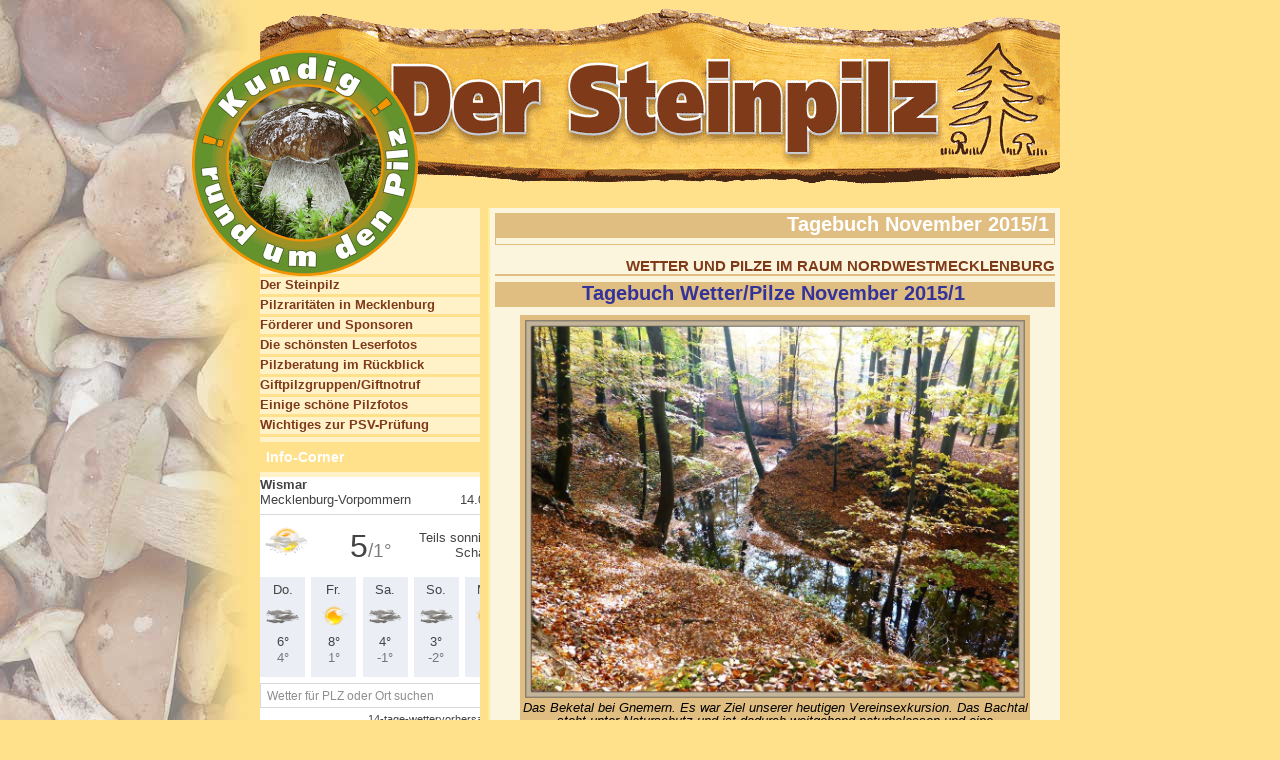

--- FILE ---
content_type: text/html; charset=UTF-8
request_url: http://www.steinpilz-wismar.de/cms/?cat=782
body_size: 50499
content:
<!DOCTYPE html PUBLIC "-//W3C//DTD XHTML 1.0 Transitional//EN" "http://www.w3.org/TR/xhtml1/DTD/xhtml1-transitional.dtd">
<html xmlns="http://www.w3.org/1999/xhtml" lang="de">

<head profile="http://gmpg.org/xfn/11">
	<meta http-equiv="Content-Type" content="text/html; charset=UTF-8" />
	<title>Der Steinpilz &raquo; Tagebuch November 2015/1</title>
		<meta name="description" content="„DER STEINPILZ“ - Mykologisches Informationszentrum in Wismar - ABC-Str. 21" />
		<meta name="keywords" content="Pilzberatung, Steinpilz, Pilzausstellungen, Pilzlehrwanderungen, Vorträge, Vereinsabende, Pilzkartierung, Der Steinpilz" />
		<link rel="stylesheet" href="http://www.steinpilz-wismar.de/cms/wp-content/themes/steinpilz/style.css" type="text/css" media="screen" />
	<link rel="stylesheet" href="http://www.steinpilz-wismar.de/cms/wp-content/themes/steinpilz/lightbox/css/lightbox.css" type="text/css" media="screen" />
	<script type="text/javascript" src="http://www.steinpilz-wismar.de/cms/wp-content/themes/steinpilz/lightbox/js/prototype.js"></script>
	<script type="text/javascript" src="http://www.steinpilz-wismar.de/cms/wp-content/themes/steinpilz/lightbox/js/scriptaculous.js?load=effects,builder"></script>
	<script type="text/javascript" src="http://www.steinpilz-wismar.de/cms/wp-content/themes/steinpilz/lightbox/js/lightbox.js"></script>
		<style>
#wpadminbar #wp-admin-bar-wsm_free_top_button .ab-icon:before {
	content: "\f239";
	color: #FF9800;
	top: 3px;
}
</style><meta name='robots' content='max-image-preview:large' />
<link rel="alternate" type="application/rss+xml" title="Der Steinpilz &raquo; Tagebuch November 2015/1 Kategorie-Feed" href="http://www.steinpilz-wismar.de/cms/?feed=rss2&#038;cat=782" />
<style id='wp-img-auto-sizes-contain-inline-css' type='text/css'>
img:is([sizes=auto i],[sizes^="auto," i]){contain-intrinsic-size:3000px 1500px}
/*# sourceURL=wp-img-auto-sizes-contain-inline-css */
</style>
<style id='wp-emoji-styles-inline-css' type='text/css'>

	img.wp-smiley, img.emoji {
		display: inline !important;
		border: none !important;
		box-shadow: none !important;
		height: 1em !important;
		width: 1em !important;
		margin: 0 0.07em !important;
		vertical-align: -0.1em !important;
		background: none !important;
		padding: 0 !important;
	}
/*# sourceURL=wp-emoji-styles-inline-css */
</style>
<style id='wp-block-library-inline-css' type='text/css'>
:root{--wp-block-synced-color:#7a00df;--wp-block-synced-color--rgb:122,0,223;--wp-bound-block-color:var(--wp-block-synced-color);--wp-editor-canvas-background:#ddd;--wp-admin-theme-color:#007cba;--wp-admin-theme-color--rgb:0,124,186;--wp-admin-theme-color-darker-10:#006ba1;--wp-admin-theme-color-darker-10--rgb:0,107,160.5;--wp-admin-theme-color-darker-20:#005a87;--wp-admin-theme-color-darker-20--rgb:0,90,135;--wp-admin-border-width-focus:2px}@media (min-resolution:192dpi){:root{--wp-admin-border-width-focus:1.5px}}.wp-element-button{cursor:pointer}:root .has-very-light-gray-background-color{background-color:#eee}:root .has-very-dark-gray-background-color{background-color:#313131}:root .has-very-light-gray-color{color:#eee}:root .has-very-dark-gray-color{color:#313131}:root .has-vivid-green-cyan-to-vivid-cyan-blue-gradient-background{background:linear-gradient(135deg,#00d084,#0693e3)}:root .has-purple-crush-gradient-background{background:linear-gradient(135deg,#34e2e4,#4721fb 50%,#ab1dfe)}:root .has-hazy-dawn-gradient-background{background:linear-gradient(135deg,#faaca8,#dad0ec)}:root .has-subdued-olive-gradient-background{background:linear-gradient(135deg,#fafae1,#67a671)}:root .has-atomic-cream-gradient-background{background:linear-gradient(135deg,#fdd79a,#004a59)}:root .has-nightshade-gradient-background{background:linear-gradient(135deg,#330968,#31cdcf)}:root .has-midnight-gradient-background{background:linear-gradient(135deg,#020381,#2874fc)}:root{--wp--preset--font-size--normal:16px;--wp--preset--font-size--huge:42px}.has-regular-font-size{font-size:1em}.has-larger-font-size{font-size:2.625em}.has-normal-font-size{font-size:var(--wp--preset--font-size--normal)}.has-huge-font-size{font-size:var(--wp--preset--font-size--huge)}.has-text-align-center{text-align:center}.has-text-align-left{text-align:left}.has-text-align-right{text-align:right}.has-fit-text{white-space:nowrap!important}#end-resizable-editor-section{display:none}.aligncenter{clear:both}.items-justified-left{justify-content:flex-start}.items-justified-center{justify-content:center}.items-justified-right{justify-content:flex-end}.items-justified-space-between{justify-content:space-between}.screen-reader-text{border:0;clip-path:inset(50%);height:1px;margin:-1px;overflow:hidden;padding:0;position:absolute;width:1px;word-wrap:normal!important}.screen-reader-text:focus{background-color:#ddd;clip-path:none;color:#444;display:block;font-size:1em;height:auto;left:5px;line-height:normal;padding:15px 23px 14px;text-decoration:none;top:5px;width:auto;z-index:100000}html :where(.has-border-color){border-style:solid}html :where([style*=border-top-color]){border-top-style:solid}html :where([style*=border-right-color]){border-right-style:solid}html :where([style*=border-bottom-color]){border-bottom-style:solid}html :where([style*=border-left-color]){border-left-style:solid}html :where([style*=border-width]){border-style:solid}html :where([style*=border-top-width]){border-top-style:solid}html :where([style*=border-right-width]){border-right-style:solid}html :where([style*=border-bottom-width]){border-bottom-style:solid}html :where([style*=border-left-width]){border-left-style:solid}html :where(img[class*=wp-image-]){height:auto;max-width:100%}:where(figure){margin:0 0 1em}html :where(.is-position-sticky){--wp-admin--admin-bar--position-offset:var(--wp-admin--admin-bar--height,0px)}@media screen and (max-width:600px){html :where(.is-position-sticky){--wp-admin--admin-bar--position-offset:0px}}

/*# sourceURL=wp-block-library-inline-css */
</style><style id='global-styles-inline-css' type='text/css'>
:root{--wp--preset--aspect-ratio--square: 1;--wp--preset--aspect-ratio--4-3: 4/3;--wp--preset--aspect-ratio--3-4: 3/4;--wp--preset--aspect-ratio--3-2: 3/2;--wp--preset--aspect-ratio--2-3: 2/3;--wp--preset--aspect-ratio--16-9: 16/9;--wp--preset--aspect-ratio--9-16: 9/16;--wp--preset--color--black: #000000;--wp--preset--color--cyan-bluish-gray: #abb8c3;--wp--preset--color--white: #ffffff;--wp--preset--color--pale-pink: #f78da7;--wp--preset--color--vivid-red: #cf2e2e;--wp--preset--color--luminous-vivid-orange: #ff6900;--wp--preset--color--luminous-vivid-amber: #fcb900;--wp--preset--color--light-green-cyan: #7bdcb5;--wp--preset--color--vivid-green-cyan: #00d084;--wp--preset--color--pale-cyan-blue: #8ed1fc;--wp--preset--color--vivid-cyan-blue: #0693e3;--wp--preset--color--vivid-purple: #9b51e0;--wp--preset--gradient--vivid-cyan-blue-to-vivid-purple: linear-gradient(135deg,rgb(6,147,227) 0%,rgb(155,81,224) 100%);--wp--preset--gradient--light-green-cyan-to-vivid-green-cyan: linear-gradient(135deg,rgb(122,220,180) 0%,rgb(0,208,130) 100%);--wp--preset--gradient--luminous-vivid-amber-to-luminous-vivid-orange: linear-gradient(135deg,rgb(252,185,0) 0%,rgb(255,105,0) 100%);--wp--preset--gradient--luminous-vivid-orange-to-vivid-red: linear-gradient(135deg,rgb(255,105,0) 0%,rgb(207,46,46) 100%);--wp--preset--gradient--very-light-gray-to-cyan-bluish-gray: linear-gradient(135deg,rgb(238,238,238) 0%,rgb(169,184,195) 100%);--wp--preset--gradient--cool-to-warm-spectrum: linear-gradient(135deg,rgb(74,234,220) 0%,rgb(151,120,209) 20%,rgb(207,42,186) 40%,rgb(238,44,130) 60%,rgb(251,105,98) 80%,rgb(254,248,76) 100%);--wp--preset--gradient--blush-light-purple: linear-gradient(135deg,rgb(255,206,236) 0%,rgb(152,150,240) 100%);--wp--preset--gradient--blush-bordeaux: linear-gradient(135deg,rgb(254,205,165) 0%,rgb(254,45,45) 50%,rgb(107,0,62) 100%);--wp--preset--gradient--luminous-dusk: linear-gradient(135deg,rgb(255,203,112) 0%,rgb(199,81,192) 50%,rgb(65,88,208) 100%);--wp--preset--gradient--pale-ocean: linear-gradient(135deg,rgb(255,245,203) 0%,rgb(182,227,212) 50%,rgb(51,167,181) 100%);--wp--preset--gradient--electric-grass: linear-gradient(135deg,rgb(202,248,128) 0%,rgb(113,206,126) 100%);--wp--preset--gradient--midnight: linear-gradient(135deg,rgb(2,3,129) 0%,rgb(40,116,252) 100%);--wp--preset--font-size--small: 13px;--wp--preset--font-size--medium: 20px;--wp--preset--font-size--large: 36px;--wp--preset--font-size--x-large: 42px;--wp--preset--spacing--20: 0.44rem;--wp--preset--spacing--30: 0.67rem;--wp--preset--spacing--40: 1rem;--wp--preset--spacing--50: 1.5rem;--wp--preset--spacing--60: 2.25rem;--wp--preset--spacing--70: 3.38rem;--wp--preset--spacing--80: 5.06rem;--wp--preset--shadow--natural: 6px 6px 9px rgba(0, 0, 0, 0.2);--wp--preset--shadow--deep: 12px 12px 50px rgba(0, 0, 0, 0.4);--wp--preset--shadow--sharp: 6px 6px 0px rgba(0, 0, 0, 0.2);--wp--preset--shadow--outlined: 6px 6px 0px -3px rgb(255, 255, 255), 6px 6px rgb(0, 0, 0);--wp--preset--shadow--crisp: 6px 6px 0px rgb(0, 0, 0);}:where(.is-layout-flex){gap: 0.5em;}:where(.is-layout-grid){gap: 0.5em;}body .is-layout-flex{display: flex;}.is-layout-flex{flex-wrap: wrap;align-items: center;}.is-layout-flex > :is(*, div){margin: 0;}body .is-layout-grid{display: grid;}.is-layout-grid > :is(*, div){margin: 0;}:where(.wp-block-columns.is-layout-flex){gap: 2em;}:where(.wp-block-columns.is-layout-grid){gap: 2em;}:where(.wp-block-post-template.is-layout-flex){gap: 1.25em;}:where(.wp-block-post-template.is-layout-grid){gap: 1.25em;}.has-black-color{color: var(--wp--preset--color--black) !important;}.has-cyan-bluish-gray-color{color: var(--wp--preset--color--cyan-bluish-gray) !important;}.has-white-color{color: var(--wp--preset--color--white) !important;}.has-pale-pink-color{color: var(--wp--preset--color--pale-pink) !important;}.has-vivid-red-color{color: var(--wp--preset--color--vivid-red) !important;}.has-luminous-vivid-orange-color{color: var(--wp--preset--color--luminous-vivid-orange) !important;}.has-luminous-vivid-amber-color{color: var(--wp--preset--color--luminous-vivid-amber) !important;}.has-light-green-cyan-color{color: var(--wp--preset--color--light-green-cyan) !important;}.has-vivid-green-cyan-color{color: var(--wp--preset--color--vivid-green-cyan) !important;}.has-pale-cyan-blue-color{color: var(--wp--preset--color--pale-cyan-blue) !important;}.has-vivid-cyan-blue-color{color: var(--wp--preset--color--vivid-cyan-blue) !important;}.has-vivid-purple-color{color: var(--wp--preset--color--vivid-purple) !important;}.has-black-background-color{background-color: var(--wp--preset--color--black) !important;}.has-cyan-bluish-gray-background-color{background-color: var(--wp--preset--color--cyan-bluish-gray) !important;}.has-white-background-color{background-color: var(--wp--preset--color--white) !important;}.has-pale-pink-background-color{background-color: var(--wp--preset--color--pale-pink) !important;}.has-vivid-red-background-color{background-color: var(--wp--preset--color--vivid-red) !important;}.has-luminous-vivid-orange-background-color{background-color: var(--wp--preset--color--luminous-vivid-orange) !important;}.has-luminous-vivid-amber-background-color{background-color: var(--wp--preset--color--luminous-vivid-amber) !important;}.has-light-green-cyan-background-color{background-color: var(--wp--preset--color--light-green-cyan) !important;}.has-vivid-green-cyan-background-color{background-color: var(--wp--preset--color--vivid-green-cyan) !important;}.has-pale-cyan-blue-background-color{background-color: var(--wp--preset--color--pale-cyan-blue) !important;}.has-vivid-cyan-blue-background-color{background-color: var(--wp--preset--color--vivid-cyan-blue) !important;}.has-vivid-purple-background-color{background-color: var(--wp--preset--color--vivid-purple) !important;}.has-black-border-color{border-color: var(--wp--preset--color--black) !important;}.has-cyan-bluish-gray-border-color{border-color: var(--wp--preset--color--cyan-bluish-gray) !important;}.has-white-border-color{border-color: var(--wp--preset--color--white) !important;}.has-pale-pink-border-color{border-color: var(--wp--preset--color--pale-pink) !important;}.has-vivid-red-border-color{border-color: var(--wp--preset--color--vivid-red) !important;}.has-luminous-vivid-orange-border-color{border-color: var(--wp--preset--color--luminous-vivid-orange) !important;}.has-luminous-vivid-amber-border-color{border-color: var(--wp--preset--color--luminous-vivid-amber) !important;}.has-light-green-cyan-border-color{border-color: var(--wp--preset--color--light-green-cyan) !important;}.has-vivid-green-cyan-border-color{border-color: var(--wp--preset--color--vivid-green-cyan) !important;}.has-pale-cyan-blue-border-color{border-color: var(--wp--preset--color--pale-cyan-blue) !important;}.has-vivid-cyan-blue-border-color{border-color: var(--wp--preset--color--vivid-cyan-blue) !important;}.has-vivid-purple-border-color{border-color: var(--wp--preset--color--vivid-purple) !important;}.has-vivid-cyan-blue-to-vivid-purple-gradient-background{background: var(--wp--preset--gradient--vivid-cyan-blue-to-vivid-purple) !important;}.has-light-green-cyan-to-vivid-green-cyan-gradient-background{background: var(--wp--preset--gradient--light-green-cyan-to-vivid-green-cyan) !important;}.has-luminous-vivid-amber-to-luminous-vivid-orange-gradient-background{background: var(--wp--preset--gradient--luminous-vivid-amber-to-luminous-vivid-orange) !important;}.has-luminous-vivid-orange-to-vivid-red-gradient-background{background: var(--wp--preset--gradient--luminous-vivid-orange-to-vivid-red) !important;}.has-very-light-gray-to-cyan-bluish-gray-gradient-background{background: var(--wp--preset--gradient--very-light-gray-to-cyan-bluish-gray) !important;}.has-cool-to-warm-spectrum-gradient-background{background: var(--wp--preset--gradient--cool-to-warm-spectrum) !important;}.has-blush-light-purple-gradient-background{background: var(--wp--preset--gradient--blush-light-purple) !important;}.has-blush-bordeaux-gradient-background{background: var(--wp--preset--gradient--blush-bordeaux) !important;}.has-luminous-dusk-gradient-background{background: var(--wp--preset--gradient--luminous-dusk) !important;}.has-pale-ocean-gradient-background{background: var(--wp--preset--gradient--pale-ocean) !important;}.has-electric-grass-gradient-background{background: var(--wp--preset--gradient--electric-grass) !important;}.has-midnight-gradient-background{background: var(--wp--preset--gradient--midnight) !important;}.has-small-font-size{font-size: var(--wp--preset--font-size--small) !important;}.has-medium-font-size{font-size: var(--wp--preset--font-size--medium) !important;}.has-large-font-size{font-size: var(--wp--preset--font-size--large) !important;}.has-x-large-font-size{font-size: var(--wp--preset--font-size--x-large) !important;}
/*# sourceURL=global-styles-inline-css */
</style>

<style id='classic-theme-styles-inline-css' type='text/css'>
/*! This file is auto-generated */
.wp-block-button__link{color:#fff;background-color:#32373c;border-radius:9999px;box-shadow:none;text-decoration:none;padding:calc(.667em + 2px) calc(1.333em + 2px);font-size:1.125em}.wp-block-file__button{background:#32373c;color:#fff;text-decoration:none}
/*# sourceURL=/wp-includes/css/classic-themes.min.css */
</style>
<link rel='stylesheet' id='wsm-style-css' href='http://www.steinpilz-wismar.de/cms/wp-content/plugins/wp-stats-manager/css/style.css?ver=1.2' type='text/css' media='all' />
<link rel="https://api.w.org/" href="http://www.steinpilz-wismar.de/cms/index.php?rest_route=/" /><link rel="alternate" title="JSON" type="application/json" href="http://www.steinpilz-wismar.de/cms/index.php?rest_route=/wp/v2/categories/782" /><link rel="EditURI" type="application/rsd+xml" title="RSD" href="http://www.steinpilz-wismar.de/cms/xmlrpc.php?rsd" />
<meta name="generator" content="WordPress 6.9" />

        <!-- Wordpress Stats Manager -->
        <script type="text/javascript">
            var _wsm = _wsm || [];
            _wsm.push(['trackPageView']);
            _wsm.push(['enableLinkTracking']);
            _wsm.push(['enableHeartBeatTimer']);
            (function() {
                var u = "http://www.steinpilz-wismar.de/cms/wp-content/plugins/wp-stats-manager/";
                _wsm.push(['setUrlReferrer', ""]);
                _wsm.push(['setTrackerUrl', "http://www.steinpilz-wismar.de/cms/?wmcAction=wmcTrack"]);
                _wsm.push(['setSiteId', "1"]);
                _wsm.push(['setPageId', "0"]);
                _wsm.push(['setWpUserId', "0"]);
                var d = document,
                    g = d.createElement('script'),
                    s = d.getElementsByTagName('script')[0];
                g.type = 'text/javascript';
                g.async = true;
                g.defer = true;
                g.src = u + 'js/wsm_new.js';
                s.parentNode.insertBefore(g, s);
            })();
        </script>
        <!-- End Wordpress Stats Manager Code -->
	</head>

<body>


<div id="aussenrahmen">
<div id="header">
<p class="uz"> </p>
</div>
<div id="innenrahmen">


<div class="endfluss"></div>

<div id="content">
<!-- end header -->

<div class="cattitel">Tagebuch November 2015/1</div>
<div class="catdescription"></div>



<div class="post" id="post-31654">
	 <h3 class="storytitle">Wetter und Pilze im Raum Nordwestmecklenburg</h3>
	<div class="storycontent">
		<h1 style="text-align: center;"><span style="color: #333399;"><strong>Tagebuch Wetter/Pilze November 2015/1</strong></span></h1>
<div id="attachment_31655" style="width: 510px" class="wp-caption aligncenter"><a href="http://www.steinpilz-wismar.de/cms/wp-content/uploads/2015/11/k-p1140755.jpg"><img fetchpriority="high" decoding="async" aria-describedby="caption-attachment-31655" class="size-full wp-image-31655" title="k-p1140755" src="http://www.steinpilz-wismar.de/cms/wp-content/uploads/2015/11/k-p1140755.jpg" alt="Das Beketal bei Gnemern. Es war Ziel unserer heutigen Vereinsexkursion. Es steht unter Naturschutz, ist dadurch weitgehend naturbelassen und landschaftliche Perle Mecklenburgs. " width="500" height="378" srcset="http://www.steinpilz-wismar.de/cms/wp-content/uploads/2015/11/k-p1140755.jpg 1052w, http://www.steinpilz-wismar.de/cms/wp-content/uploads/2015/11/k-p1140755-300x226.jpg 300w" sizes="(max-width: 500px) 100vw, 500px" /></a><p id="caption-attachment-31655" class="wp-caption-text">Das Beketal bei Gnemern. Es war Ziel unserer heutigen Vereinsexkursion. Das Bachtal steht unter Naturschutz und ist dadurch weitgehend naturbelassen und eine landschaftliche Perle Mecklenburgs.</p></div>
<p style="text-align: justify;"><strong><span style="color: #ff0000;">Sonntag, 01. November </span><span style="color: #333399;">&#8211; Heute morgen brachen wir von Wismar aus zu unserer letzten Vereins- und Kartierungsexkursion in diesem Jahr nach Gnemern auf. Ziel war das dortige Naturschutzgebiet Beketal mit dem Grünen Rad. Das Wetter gab einen brillanten Einstieg in den November. Am morgen war es zwar noch etwas dunstig und frisch, aber um die Mittagszeit kamen wir bei goldigem Sonnenschein regelrecht zum Schwitzen. Wir erlebten eine wunderschöne und auch recht artenreiche Tour durch dieses wildromantische, stark mäandrierende Bachtal, bestanden mit Buchen, Hainbuchen, Eichen, Erlen und Eschen. Auch ein Fichtenbereich war dabei. Frischpilze waren zwar  nicht mehr in größeren Mengen vertreten, aber dennoch war es recht vielseitig und abwechslungsreich. <span style="color: #008000;">Hallimasch</span> waren noch recht häufig, teils auch noch frisch. An alten Buchenstämmen begeisterten uns <span style="color: #008000;">Ästige Stachelbärte</span> und auch die ersten, schönen <span style="color: #008000;">Samtfuß &#8211; Winterrüblinge</span> waren vertreten.</span> <span style="color: #333399;">Siehe unter &#8222;Letzte Vereinsexkursion 2015&#8220;.</span> <span style="color: #800080;">Meine Dienstzeit heute: 08.00 &#8211; 14.00 Uhr.</span></strong></p>
<div id="attachment_31656" style="width: 510px" class="wp-caption aligncenter"><a href="http://www.steinpilz-wismar.de/cms/wp-content/uploads/2015/11/k-p1140926.jpg"><img decoding="async" aria-describedby="caption-attachment-31656" class="size-full wp-image-31656" title="k-p1140926" src="http://www.steinpilz-wismar.de/cms/wp-content/uploads/2015/11/k-p1140926.jpg" alt="Einer der Höhepunkte unserer Exkursion waren diese Ästigen Stachelbärte (Hericium clathroides). Sie benötigen stark vermorschtes Buchenholz zum gedeihen und sind aufgrund des schwindendes Totholzanteils in unseren Wäldern rückläufig. Daher sollte der essbare Pilz geschont werden, es sei denn, man findet einen Stamm mit vielen Fruchtkörpertrauben. Standortfoto am 01.11.2015 im Beketal." width="500" height="378" srcset="http://www.steinpilz-wismar.de/cms/wp-content/uploads/2015/11/k-p1140926.jpg 1052w, http://www.steinpilz-wismar.de/cms/wp-content/uploads/2015/11/k-p1140926-300x226.jpg 300w" sizes="(max-width: 500px) 100vw, 500px" /></a><p id="caption-attachment-31656" class="wp-caption-text">Einer der Höhepunkte unserer Exkursion waren diese Ästigen Stachelbärte (Hericium clathroides). Sie benötigen stark vermorschtes Buchenholz zum gedeihen und sind aufgrund des schwindenden Totholzanteils in unseren Wäldern rückläufig. Daher sollte der essbare Pilz geschont werden, es sei denn, man findet einen Stamm mit vielen Fruchtkörpertrauben. Standortfoto am 01.11.2015 im Beketal.</p></div>
<p style="text-align: justify;"><strong><span style="color: #333399;">Montag, 02. November &#8211; In der Nacht hatte sich dichter, nässender Nebel gebildet. Die Oberböden sind inzwischen schon wieder recht trocken. Das reichte natürlich nicht, um sie stärker zu durchfeuchten. Während der Hochdruck und trockenes Wetter auch in dieser Woche der Südhälfte Deutschlands treu bleiben sollen, mit teils sehr milden Temperaturen, besonders auf den Bergen, können ab Wochenmitte zu uns schwache Tiefausläufer voran kommen und in Richtung Wochenende sogar zeitweise Regen bringen. Dabei frischt der Wind auch etwas auf und vertreibt den Nebel. Dadurch wird auch die Luft stärker durchmischt und die für die Jahreszeit ausgesprochen warme Luft kann sich bis zum Boden durchsetzen. Auch verstärken die Tiefausläufer sogar noch die Warmluftzufuhr. Selbst die Nächte können Richtung Wochenende sehr lau werden, fast wie im Sommer. Kann die milde Witterung noch <span style="color: #008000;">Steinpilze</span> aus dem Boden locken? Diese Frage beschäftigt immer noch einige Pilzfreunde. Wir werden sehen!</span> <span style="color: #800080;">Meine Arbeitszeit heute: 09.00 &#8211; 23.30 Uhr.</span><br />
</strong></p>
<div id="attachment_31658" style="width: 510px" class="wp-caption aligncenter"><a href="http://www.steinpilz-wismar.de/cms/wp-content/uploads/2015/11/k-p1140857.jpg"><img decoding="async" aria-describedby="caption-attachment-31658" class="size-full wp-image-31658" title="k-p1140857" src="http://www.steinpilz-wismar.de/cms/wp-content/uploads/2015/11/k-p1140857.jpg" alt="Die Lilastieligen Rötel - Ritterlinge (Lepista personata) brachte uns gestern morgen der Pilzfreund Robert aus dem Wismarer Stadteil Wendorf mit. In den 1970er Jahren gab es die Art besonders auf alten Viehweiden in großen Megen. Wir haben sie damals zentnerweise auf dem Markt verkauft und uns als Schulkinder ein Taschengeld verdient. Es gab wohl kaum ein Speisepilz, der damals in Wismar bekannter und beliebter war. Heute sehe wir den Maskierten Rötel - Ritterling, wie ein weitere, deutscher Name lautet, nur noch selten. Guter Speisepilz, riecht aber bei der Zubereitung etwas streng. Im Gegensatz zum viel häufugeren Violetten Rötel - Ritterling ist bei dieser Art nur die Stielrinde lila gefärbt." width="500" height="378" srcset="http://www.steinpilz-wismar.de/cms/wp-content/uploads/2015/11/k-p1140857.jpg 1052w, http://www.steinpilz-wismar.de/cms/wp-content/uploads/2015/11/k-p1140857-300x226.jpg 300w" sizes="(max-width: 500px) 100vw, 500px" /></a><p id="caption-attachment-31658" class="wp-caption-text">Diese Lilastieligen Rötel &#8211; Ritterlinge (Lepista personata) brachte uns gestern morgen  Pilzfreund Robert aus dem Wismarer Stadtteil Wendorf mit. In den 1970er Jahren gab es die Art besonders auf alten Viehweiden in großen Mengen. Wir haben sie damals zentnerweise auf dem Markt verkauft und uns als Schulkinder ein Taschengeld verdient. Es gab wohl kaum ein Speisepilz, der damals in Wismar bekannter war. Heute sehen wir den Maskierten Rötel &#8211; Ritterling, wie ein weiterer, deutscher Name lautet, nur noch selten und er ist zunehmend auf den Roten Listen der vom Aussterben bedrohten Pilzarten zu finden. Guter Speisepilz, riecht aber bei der Zubereitung etwas streng. Im Gegensatz zum viel häufigeren Violetten Rötel &#8211; Ritterling ist bei dieser Art nur die Stielrinde lila gefärbt.</p></div>
<p style="text-align: justify;"><span style="color: #333399;"><strong>Dienstag, 03. November &#8211; Heute erhielt ich eine Postsendung der Deutschen Gesellschaft für Mykologie mit Postern und Postkarten zum Thema &#8222;Pilz des Jahres 2016&#8220;. Wie der Zufall es will, es ist obig fotografierter <span style="color: #008000;">Lilastieliger Rötel &#8211; Ritterling</span>. Hier heißt es u. a.: &#8222;Der attraktive Pilz kommt verbreitet vor, hat aber durch fortschreitende Grünlandintensivierung schon viele seiner Lebensräume verloren&#8220;.  Der Pilz hat in Deutschland seine größte Verbreitungsdichte und unserem Land kommt daher als Verantwortungsschwerpunkt die wichtigste naturschutzrechtliche Aufgabe zum Erhalt dieser Art zu. Als Ursache für den Rückgang vieler weiterer Tier, Pflanzen und Pilzarten offener Landschaften werden die fortschreitende Landnutzung und der Umbruch naturnaher Wiesen genannt. Es wird von einer &#8222;Vermaisung&#8220; der Landschaft gesprochen. Auch muss die stetig steigende Ausbringung von Gülle durch die Landwirtschaft reduziert werden. Dieses ist meiner Meinung nach, neben dem Umbruch alter Weideflächen, eine Hauptursache des Rückgangs dieser in den 1970er bis in die 1980er Jahren in Mecklenburg massenhaft vorkommenden Pilzart. Meine persönliche Meinung dazu ist, dass das Wirtschaften in unserer Umwelt unerträgliche Ausmaße angenommen hat. Kaum eine Landschaft wird noch in Ruhe gelassen. Ständig wird Landschaft &#8222;gepflegt&#8220; und beschnitten. Die Flächenversiegelung schreitet unvermindert fort und immer ein Neues wird Bauland ausgeschrieben. Ich glaube kaum, dass es in 50 oder 100 Jahren in Deutschland noch lebenswert sein wird. Es wird dann zwar noch einige Naturschutzgebiete geben, deren Betreten durch Menschen aber untersagt sein wird. Man braucht sich nur das Treiben in unseren Wäldern anzuschauen! Wirtschaftliche Interessen stehen immer im Vordergrund. Die Pilze sind dabei noch das letzte, auf das Rücksicht genommen wird, aber Pilzsuchern will man Sammelbeschränkungen auferlegen! Pilzsammler haben die wenigste Schuld am Rückgang vieler Pilzarten und sammeln sie dennoch einmal seltenere Speisepilze und legen sie in ein luftdurchlässiges Behältnis, so nutzt es obendrein sogar noch der Arterhaltung! <span style="color: #800080;">Meine Arbeitszeit heute: 13.45 &#8211; 01.00 Uhr.</span><br />
</strong></span></p>
<div id="attachment_31673" style="width: 510px" class="wp-caption aligncenter"><a href="http://www.steinpilz-wismar.de/cms/wp-content/uploads/2015/11/k-p1140887.jpg"><img loading="lazy" decoding="async" aria-describedby="caption-attachment-31673" class="size-full wp-image-31673" title="k-p1140887" src="http://www.steinpilz-wismar.de/cms/wp-content/uploads/2015/11/k-p1140887.jpg" alt="Ein naher Verwandter des Lilastieligen Rötel - Ritterlings ist der hier gezeigte Veilchen - Rötel - Ritterling (Lepista irina). Er wächst gerne in Hexenringen in Wäldern, Parkanlagen und vereinzelt auch auf Wiesen. Ihm fehlen violette und blaue Farben weitgehende. Der süßlich aromatische Geruch ist nicht jedermanns Sache, ansonsten gilt er als sehr guter Speisepilz. Standortfoto am 01.11.2015 oberhalb des Beketals bei Gnemern." width="500" height="378" srcset="http://www.steinpilz-wismar.de/cms/wp-content/uploads/2015/11/k-p1140887.jpg 1052w, http://www.steinpilz-wismar.de/cms/wp-content/uploads/2015/11/k-p1140887-300x226.jpg 300w" sizes="auto, (max-width: 500px) 100vw, 500px" /></a><p id="caption-attachment-31673" class="wp-caption-text">Ein naher Verwandter des Lilastieligen Rötel &#8211; Ritterlings ist der hier gezeigte Veilchen &#8211; Rötel &#8211; Ritterling (Lepista irina). Er wächst gerne in Hexenringen in Wäldern, Parkanlagen und vereinzelt auch auf Wiesen. Ihm fehlen violette und blaue Farben weitgehend. Der süßlich aromatische Geruch ist nicht jedermanns Sache, ansonsten gilt er als sehr guter Speisepilz. Standortfoto am 01.11.2015 oberhalb des Beketals bei Gnemern.</p></div>
<p style="text-align: justify;"><span style="color: #333399;"><strong>Mittwoch, 04. November &#8211; Exkursionstag. Ich fuhr in den Schlemminer Staatsforst. Um es gleich vorweg zu nehmen, für den Speisepilzsammler war nicht mehr viel zu holen. Einzig die <span style="color: #008000;">Trompeten &#8211; Pfifferlinge </span>sind jetzt endlich auch an meiner besten Stelle erschienen. Diese kann durchaus ergiebig sein, aber heute hätte es nur für eine kleine Mahlzeit gereicht. Ich nahm daher nur wenige Exemplare zum Ausstellen mit. Mitte Oktober war hier noch nichts zu sehen. Nun sind sie da, aber lange nicht in den gewohnten Mengen. Mag sein, dass sie sich noch weiter entwickeln, denn diese schmackhaften Speisepilze kann man bei milder Witterung noch bis in den Januar hinein finden. Frische Röhrlinge, die ansonsten um diese Jahreszeit hier durchaus noch vorhanden sein können, sah ich keine mehr. Nur einige überständige <span style="color: #008000;">Derbe Rotfüßchen</span>. Ich glaube, diesbezüglich ist in diesem Jahr das Ende der Fahnenstange erreicht. Auch glaube ich kaum, dass es noch einen schwachen Schub von <span style="color: #008000;">Steinpilzen</span> geben wird. Die Luft ist raus! Ansonsten gab es noch schöne, frische <span style="color: #008000;">Herbstlorcheln</span>, einige Täublinge und Milchlinge, Rüblinge, Tintlinge u.s.w. Pilzfreundin Angelika Boniakowski teilte mir so ebend telefonisch mit, dass sie im Züsower Forst unterwegs war. Einige <span style="color: #008000;">Violette Rötel &#8211; Ritterlinge</span> waren ihre Ausbeute, sonst nichts verwertbares mehr. Sie wartet nun auf <span style="color: #008000;">Austern &#8211; Seitlinge</span>. Diese scheinen sich aber noch zurück zu halten. Hier für muss es wohl erst noch kälter werden. <span style="color: #800080;">Meine Dienstzeit heute: 13.00 &#8211; 22.00 Uhr.</span><br />
</strong></span></p>
<div id="attachment_31755" style="width: 510px" class="wp-caption aligncenter"><a href="http://www.steinpilz-wismar.de/cms/wp-content/uploads/2015/11/k-p1150242.jpg"><img loading="lazy" decoding="async" aria-describedby="caption-attachment-31755" class="size-full wp-image-31755" title="k-p1150242" src="http://www.steinpilz-wismar.de/cms/wp-content/uploads/2015/11/k-p1150242.jpg" alt="Die beliebten und schmackhaften Trompeten - Pfifferlinge (Cantharellus cibarius) sind nun endlich im Schlemminer Forst erschienen. Genau wie der Echte Pfifferling gehören sie zu den Leistlingen. Wir finden sie in unseren Breiten vorwiegend in besseren Buchenwäldern. Besonders in Skandinavien ist dieser Pfifferling ausgesprochen bekannt und beliebt. Standortfoto am 04.11.2015 im Schlemminer Staatsforst." width="500" height="378" srcset="http://www.steinpilz-wismar.de/cms/wp-content/uploads/2015/11/k-p1150242.jpg 1052w, http://www.steinpilz-wismar.de/cms/wp-content/uploads/2015/11/k-p1150242-300x226.jpg 300w" sizes="auto, (max-width: 500px) 100vw, 500px" /></a><p id="caption-attachment-31755" class="wp-caption-text">Die schmackhaften Trompeten &#8211; Pfifferlinge (Cantharellus tubaeformis) sind nun endlich im Schlemminer Forst erschienen. Genau wie der Echte Pfifferling gehören sie zu den Leistlingen. Wir finden sie in unseren Breiten vorwiegend in besseren Buchenwäldern. Besonders in Skandinavien ist dieser Pfifferling ausgesprochen bekannt und beliebt. Standortfoto am 04.11.2015 im Schlemminer Staatsforst.</p></div>
<p style="text-align: justify;"><span style="color: #333399;"> <strong>Donnerstag, 05. November &#8211; Noch einmal zum zukünftigen &#8222;Pilz des Jahres 2016&#8220;, dem <span style="color: #008000;">Lilastieligen Rötel &#8211; Ritterling</span>. Einer unserer Pilzfreunde arbeitet auf der Insel Poel und beschäftigt sich dort sogar beruflich mit der Züchtung von Pilzstämmen, allerdings nicht von Großpilzen. Dennoch interessieren ihn diese natürlich auch sehr und er berichtete mir, das eine seiner Kolleginnen in den letzten Tagen <span style="color: #008000;">Lilastielige Rötel &#8211; Ritterlinge</span> mehrfach auf ihrem Grundstück auf der Insel Poel gefunden hat. Die Art war früher auf der Insel, insbesondere auf den Salzwiesen am Poeler Damm, bei Fährdorf, ein Massenpilz. Zusammen mit <span style="color: #008000;">Violetten &#8211; Rötel &#8211; Ritterlingen</span> und <span style="color: #008000;">Rissigschuppigen Anis &#8211; Champignons</span> sammelte ich sie hier in meiner Jugend in großen Mengen. Damals wurden die Wiesen von Kühen beweidet, nach der Wende grasten zeitweise große Schafherden hier und ich glaube, auch schon Pferde dort drauf gesehen zu haben. Interessant wäre natürlich, die Flächen gerade im Spätherbst nochmals zu begehen, um zu schauen, ob die Pilzflora von damals zumindest ansatzweise noch vertreten ist. <span style="color: #800080;">Meine Arbeitszeit: 09.00 &#8211; 20.00 Uhr.</span></strong></span></p>
<div id="attachment_31765" style="width: 510px" class="wp-caption aligncenter"><a href="http://www.steinpilz-wismar.de/cms/wp-content/uploads/2015/11/k-p1150293.jpg"><img loading="lazy" decoding="async" aria-describedby="caption-attachment-31765" class="size-full wp-image-31765" title="k-p1150293" src="http://www.steinpilz-wismar.de/cms/wp-content/uploads/2015/11/k-p1150293.jpg" alt="Selbst der eigentlich in Wäldern beheimatete Nebelgraue Trichterling (Clitocybe nebularis) war hier damals zu hause. Standortfoto am 04.11.2015 im Schlemminer Staatsforst." width="500" height="378" srcset="http://www.steinpilz-wismar.de/cms/wp-content/uploads/2015/11/k-p1150293.jpg 1052w, http://www.steinpilz-wismar.de/cms/wp-content/uploads/2015/11/k-p1150293-300x226.jpg 300w" sizes="auto, (max-width: 500px) 100vw, 500px" /></a><p id="caption-attachment-31765" class="wp-caption-text">Selbst der eigentlich in Wäldern beheimatete Nebelgraue Trichterling (Clitocybe nebularis) war dort damals zu hause. Standortfoto am 04.11.2015 im Schlemminer Staatsforst.</p></div>
<p style="text-align: justify;"><strong><span style="color: #333399;">Freitag &#8211; 06. November &#8211; Novembergrau und regnerisch präsentierte sich der heutige Spätherbsttag in Mecklenburg. Eigentlich standesgemäß und für die Jahreszeit nichts besonderes, wären da nicht die deutlich zu hohen Temperaturen für November. Wir liegen in einer feuchtwarmen, subtropischen Luftmasse. Morgen soll der Höhepunkt dieser Wärmeperiode erreicht werden mit Temperaturen zwischen 15 und 20 Grad und das trotz wolkenverhangenem Himmel und zeitweiligem Regen. Sehr mild bleibt es wohl auch danach noch. Erst in Richtung Ende der kommenden Woche wird es wohl langsam kühler mit für die Jahreszeit entsprechenden Temperaturen. Was wird die Wärme an der Pilzfront bewirken. Sicher nicht mehr viel, denn die Klassiker der Speisepilzfreunde werden sich wohl auch dadurch kaum mehr aus der Reserve locken lassen. Morgen starten wir wieder zu einer öffentlichen Pilzwanderung. Ziel ist das Deichelseegebiet bei Brüel. Ich hoffe, wir kommen einigermaßen trocken davon, denn neuer Regen soll erst im laufe der Nachmittags aufziehen.</span> <span style="color: #800080;">Meine Arbeitszeit heute: 11.15 &#8211; 21.00 Uhr.</span></strong></p>
<div id="attachment_31770" style="width: 510px" class="wp-caption aligncenter"><a href="http://www.steinpilz-wismar.de/cms/wp-content/uploads/2015/11/k-p1150400.jpg"><img loading="lazy" decoding="async" aria-describedby="caption-attachment-31770" class="size-full wp-image-31770" title="k-p1150400" src="http://www.steinpilz-wismar.de/cms/wp-content/uploads/2015/11/k-p1150400.jpg" alt="In der Pilzberatung wurden mir heute diese mastgen und schweren Frost - Raslinge oder Braune Büschel - Raslinge (Lyophyllum fumosum) vorgelegt. Dieser sehr schackhafte und ergiebige Speisepilz braucht sicherlich keine frostigen Temperaturen um sein Wachstum zu begünstigen oder auszulösen, er kann aber noch sehr spät im Jahr nach den ersten Frösten wachsen. Er ist vom Standort außergewöhlich variabel, so dass ich kaum sagen kann, wo man ihn gezielt suchen kann. Er ist fast überall in Laub- und Nadelwälder, in Parkanlagen und Gärten, Friedhöfen oder selbst auf Wiesenflächen zu finden." width="500" height="378" srcset="http://www.steinpilz-wismar.de/cms/wp-content/uploads/2015/11/k-p1150400.jpg 1052w, http://www.steinpilz-wismar.de/cms/wp-content/uploads/2015/11/k-p1150400-300x226.jpg 300w" sizes="auto, (max-width: 500px) 100vw, 500px" /></a><p id="caption-attachment-31770" class="wp-caption-text">In der Pilzberatung wurden mir heute diese mastigen Frost &#8211; Raslinge oder Braune Büschel &#8211; Ritterlinge (Lyophyllum fumosum) vorgelegt. Dieser sehr schmackhafte und ergiebige Speisepilz braucht sicherlich keine frostigen Temperaturen um sein Wachstum zu begünstigen oder auszulösen, er kann aber noch sehr spät im Jahr, nach den ersten Frösten, wachsen. Er ist vom Standort her außergewöhnlich variabel, so dass ich kaum sagen kann, wo man ihn gezielt suchen könnte. Der Pilz ist fast überall in Laub- und Nadelwäldern, in Parkanlagen und Gärten, Friedhöfen oder selbst auf Wiesenflächen zu hause. Er liebt sicherlich gute Böden, wir haben ihn aber auch schon in sandigen Kiefernwäldern in großen Mengen gefunden.</p></div>
<p style="text-align: justify;"><span style="color: #333399;"><strong>Sonnabend, 07. November &#8211; Es blieb trocken und wir kamen bei außergewöhnlich mildem Bilderbuchwetter heute sogar richtig ins Schwitzen, auf unserer Pilzwanderung durch das Deichelseegebiet, bei Brüel. Die Landschaft ist nämlich stark eiszeitlich geprägt und daher ziemlich hügelig. In den Tälern finden sich mehrere Seen, wobei der Deichelsee wohl der tiefste und klarste ist. Hier gibt es vor allem im Sommer und Frühherbst interessante Pilze zu entdecken. Allen voran der legendäre <span style="color: #ff0000;">Satans &#8211; Röhrling</span>. Von dieser Pilzflora war heute allerdings nichts mehr zu sehen. Frischpilze gab es zwar fast auf Schritt und Tritt, aber meist nur spätherbstliche Allerweltsarten wie <span style="color: #008000;">Horngraue Rüblinge, Nebelkappen,</span> <span style="color: #ff6600;">Helmlinge</span> u. s. w. Stellenweise waren auch noch frische <span style="color: #008000;">Hallimasch</span>, einige <span style="color: #008000;">Riesenschirmpilze</span> oder auch ein junges <span style="color: #008000;">Derbes Rotfüßchen</span> oder eine <span style="color: #008000;">Marone </span>dabei. Ein Rückblick ist unter &#8222;Reizvolle Spätherbstwanderung&#8220; nachzulesen. <span style="color: #800080;">Meine Arbeitszeit heute: 08.00 &#8211; 21.15 Uhr.</span><br />
</strong></span></p>
<div id="attachment_31785" style="width: 510px" class="wp-caption aligncenter"><a href="http://www.steinpilz-wismar.de/cms/wp-content/uploads/2015/11/k-p1150608.jpg"><img loading="lazy" decoding="async" aria-describedby="caption-attachment-31785" class="size-full wp-image-31785" title="k-p1150608" src="http://www.steinpilz-wismar.de/cms/wp-content/uploads/2015/11/k-p1150608.jpg" alt="Zeitweise kam bei Windstille und Temperaturen wie im Frühling die Sonne heraus und tauchte die spätherbstliche Landschaft in ein märchenhaftes Licht. Hier der Blick auf den Hohlsee, der zwischen dem Roten See und dem Deichelsee liegt. 07. November 2015." width="500" height="379" srcset="http://www.steinpilz-wismar.de/cms/wp-content/uploads/2015/11/k-p1150608.jpg 1064w, http://www.steinpilz-wismar.de/cms/wp-content/uploads/2015/11/k-p1150608-300x227.jpg 300w" sizes="auto, (max-width: 500px) 100vw, 500px" /></a><p id="caption-attachment-31785" class="wp-caption-text">Zeitweise kam bei Windstille und Temperaturen wie im Frühling die Sonne heraus und tauchte die spätherbstliche Landschaft in ein märchenhaftes Licht. Hier der Blick auf den Hohlsee, der zwischen dem Roten See und dem Deichelsee liegt. 07. November 2015.</p></div>
<p style="text-align: justify;"><span style="color: #333399;"><strong><span style="color: #ff0000;">Sonntag, 08. November</span> &#8211; Im Sommer legten wir kleine Pilzkulturen an. Es waren zum einen Champignons im Karton. <span style="color: #008000;">Braune Steinchampignons</span>. Diese brachten bereits nach 3 &#8211; 3 Wochen einen kräftigen Wachstumsschub hervor. Wir beimpften einen Strohballen mit Braunkappen, die mit bürgerlichem Namen <span style="color: #008000;">Rotbraune Riesenträuschlinge</span> heißen. Hier wäre inzwischen auch schon  ein Ergebnis zu erwarten gewesen. Ich muss dazu aber anmerken, dass es sich um fast 10 Jahre altes Stroh handelt, dass ich im Keller allerdings trocken lagerte. Hier erschienen bisher in konstanter Folge nur Tintlinge, vermutlich <span style="color: #ff6600;">Großsporige Mist &#8211; Tintlinge</span>, die keinen Speisewert besitzen. Nun erscheinen seit einigen Tagen <span style="color: #008000;"><span style="color: #333399;">als essbar geltende</span> Blasige Becherlinge</span>. Mit diesen habe ich zusammen mit den Tintlingen, die als Unkrautpilze fast immer zu erwarten sind, auch gerechnet. Da der Strohballen draußen, auf dem Hof liegt und der Witterung ausgesetzt ist, werden wir trotz der ungewöhnlich hohen Temperaturen zunächst keine Träuschlinge erwarten können. Vieleicht ab den Frühjahr, ich habe allerdings nur geringe Hoffnung, auf des sich möglicherweise einstellenden Erfolges, da das verwendete Stroh nicht älter als ein Jahr sein sollte. Grund meines Pessimismus ist auch das bereits stark vom Myzel anderer Pilze durchwachsene Stroh. Nichts desto trotz werde ich weiterhin mit Spannung beobachten, was sich hier noch alles zeigen wird. Schließlich beimpften wir drei, ca. 40 cm hohe und 25 cm starke Laubholzstücke mit Stockschwämmchenbrut. Hier dürfte sich, wenn überhaupt, erst im laufe des nächsten Jahres ein Erfolg einstellen. <span style="color: #800080;">Meine Arbeitszeit heute: 11.45 &#8211; 20.00 Uhr.</span><br />
</strong></span></p>
<div id="attachment_31854" style="width: 510px" class="wp-caption aligncenter"><a href="http://www.steinpilz-wismar.de/cms/wp-content/uploads/2015/11/k-p1150386.jpg"><img loading="lazy" decoding="async" aria-describedby="caption-attachment-31854" class="size-full wp-image-31854" title="k-p1150386" src="http://www.steinpilz-wismar.de/cms/wp-content/uploads/2015/11/k-p1150386.jpg" alt="Ein besonders schönes Exemplar des Blasigen Becherlings (Peziza vesiculosa) auf dem beimpften Strohballen auf dem Hof. Im Hintergrund sehen wir Tintenreste zerlaufener Misttintlinge. Standorfoto am 06.11.2015." width="500" height="376" srcset="http://www.steinpilz-wismar.de/cms/wp-content/uploads/2015/11/k-p1150386.jpg 1040w, http://www.steinpilz-wismar.de/cms/wp-content/uploads/2015/11/k-p1150386-300x226.jpg 300w" sizes="auto, (max-width: 500px) 100vw, 500px" /></a><p id="caption-attachment-31854" class="wp-caption-text">Ein besonders schönes Exemplar des Blasigen Becherlings (Peziza vesiculosa) auf dem beimpften Strohballen. Im Hintergrund sehen wir schwarze Reste der in Autolyse übergegangenen Misttintlinge. Standortfoto am 06.11.2015.</p></div>
<p style="text-align: justify;"><span style="color: #333399;"><strong>Montag, 09. November &#8211; Dieses Datum ist in Deutschland ja irgendwie ein geschichtsträchtiges. Im positiven, wie im negativen. Auch der heutige Tag ist für mich wieder ein denkwürdiger, natürlich im negativen Sinne, öffnete ich heute doch wieder eines der vielen, &#8222;netten Bescheide&#8220; des Job &#8211; Centers. Bis zum 23.11. möchte ich 323,10 € dem beauftragten Inkasso &#8211; Büro des Job &#8211; Centers überweisen. Das sind Vereinsbeiträge und Spenden der Pilzfreunde, u. a. auch meine Vereinsbeiträge, die ich ja auch einzahle. Dieser Betrag wurde mir Anfang des Jahres von der Gemeinnützigen Gesellschaft auf mein Konto überwiesen, als Ausgleichzahlung für die Kasko &#8211; Versicherung meines Dienstfahrzeuges, dem Leichtkraftroller. Selbiger Betrag wurde mir am 02.01. von der DEVK abgezogen. Es war also nur ein Kontenausgleich. Das Minuszeichen, mit der gleichen Summe dahinter, interessiert nicht, nur der Eingang spielt eine Rolle. Zu dieser Maßnahme hatte sich der Verein Anfang des Jahres entschlossen, da der Bewilligungsbescheid des Job &#8211; Centers für das erste Halbjahr fehlerhaft war und sie mir deutlich weniger Unterstützung gewährten, als mir nach meiner eingereichten Tabelle hätte zustehen müssen. Ich legte damals ohne anwaltliche Unterstützung Widerspruch ein, da es ganz klar war, das hier ein Fehler unterlaufen war. Dadurch geriet ich mit meinen Finanzen ins Schwanken. Erst im Frühsommer hoben sie diesen Bescheid auf und zahlten mir das Geld nach. Die Sachbearbeiterin hätte nur meine möglichen Einnahmen zusammengerechnet und die Ausgaben nicht berücksichtigt. Also doch ein Fehler des Amtes! Der Widerspruch darauf wurde aber als unbegründet zurückgewiesen! Wäre damals ein fehlerfreier Bescheid ergangen, wäre es wahrscheinlich nicht zu diesem Ausgleich des Kontos gekommen. Leider ist mein Anwalt seit heute im Urlaub. Ich werde wohl erneut Widerspruch einlegen müssen. Der Ärger mit dieser Behörde nimmt einfach kein Ende! Seit Mai zahle ich monatlich 156,97 € zurück, u. a. für die Rollerschenkung. Das geht noch bis Januar so und nun droht wieder eine neuerliche Zahlung. Freiwillig werde ich dieses Geld auf keinen Fall dem Job &#8211; Center in die Kasse spielen. Immerhin sind es unsere Vereinsbeiträge und Spenden, damit der Steinpilz &#8211; Wismar erhalten bleibt. Vielleicht muss ich dann demnächst das Tagebuch aus dem Knast schreiben!? Ein Glück, dass vor 25 Jahren der letzte Unrechtsstaat auf deutschem Boden verschwunden ist. Eingeleitet durch Ereignisse an einem 09. November. Die Diktatur des real existierenden Sozialismus ist seit dem Geschichte, hoch lebe die Diktatur des Kapitals!!! <span style="color: #800080;">Meine Arbeitszeit heute: 09.00 &#8211; 20.00 Uhr.</span><br />
</strong></span></p>
<div id="attachment_31862" style="width: 510px" class="wp-caption aligncenter"><a href="http://www.steinpilz-wismar.de/cms/wp-content/uploads/2015/11/k-p1150562.jpg"><img loading="lazy" decoding="async" aria-describedby="caption-attachment-31862" class="size-full wp-image-31862" title="k-p1150562" src="http://www.steinpilz-wismar.de/cms/wp-content/uploads/2015/11/k-p1150562.jpg" alt="Zu erfreulicherem. Diese wunderschönen und frischen Hallimasch habe ich am Sonntag am Hohlsee bei Brüel fotografiert. Es handelt sich um den Dunklen Hallimasch (Armillaria obscura). Er besiedelt vor allem Nadelholz, hier stehen zwischen den Buchen auch öltere Kiefern und Fichten. Guter Speisepilz, aber roh giftig!" width="500" height="378" srcset="http://www.steinpilz-wismar.de/cms/wp-content/uploads/2015/11/k-p1150562.jpg 1052w, http://www.steinpilz-wismar.de/cms/wp-content/uploads/2015/11/k-p1150562-300x226.jpg 300w" sizes="auto, (max-width: 500px) 100vw, 500px" /></a><p id="caption-attachment-31862" class="wp-caption-text">Zu erfreulicherem. Diese wunderschönen und frischen Hallimasch habe ich am Sonntag am Hohlsee bei Brüel fotografiert. Es handelt sich um den Dunklen Hallimasch (Armillaria obscura). Er besiedelt vor allem Nadelholz. Hier stehen zwischen den Buchen auch ältere Kiefern und Fichten. Guter Speisepilz, aber roh giftig!</p></div>
<p style="text-align: justify;"><span style="color: #333399;"> <strong>Dienstag, 10. November &#8211; Am Abend trafen sich wieder einige Pilzfreunde der Gemeinnützigen Gesellschaft Wismar zu einem Themenabend im &#8222;Steinpilz&#8220;. Heute stand ein Filmabend auf dem Programm. Dabei schauten wir uns Aufnahmen von unserem Pilzfreund Thomas Harm an, die er im Jahre 2009 auf einigen unserer Pilzwanderungen und am Maipilzwochenende des Jahres aufnahm. Jonas war damals noch klein, ansonsten waren wir seit dem nur relativ wenig im Erscheinungsbild gealtert. Das gilt sogar für mich, trotz Dauerstress mit dem Job &#8211; Center. Allerdings waren auch zwei Pilzfreunde zu sehen, die leider nicht mehr unter uns weilen. Pilzfreund Jochen brachte frische <span style="color: #008000;">Violette Rötel &#8211; Ritterlinge</span> mit. Sie gehören zur typischen Pilzflora des Spätherbstes und können noch bis in den Winter gefunden werden. Ansonsten ist trotz der außergewöhnlich milden Witterung wohl nicht mehr viel erwarten, bis auf die Winterarten. Nicht so in den zurückliegenden Jahren. Da gab es zu dieser Zeit noch erheblich mehr Abwechslung in den Wäldern. <span style="color: #800080;">Meine Arbeitszeit heute: 11.30 Uhr &#8211; 23.00 Uhr.</span></strong></span></p>
<div id="attachment_31877" style="width: 510px" class="wp-caption aligncenter"><a href="http://www.steinpilz-wismar.de/cms/wp-content/uploads/2015/11/k-p1150320.jpg"><img loading="lazy" decoding="async" aria-describedby="caption-attachment-31877" class="size-full wp-image-31877" title="k-p1150320" src="http://www.steinpilz-wismar.de/cms/wp-content/uploads/2015/11/k-p1150320.jpg" alt="Auch Tintlinge gibt es momentan noch sehr viele, nicht nur auf meinem Strohballen auf dem Hof. Hier sind es jung essbare Glimmertintlinge (Coprinus micaceus), die ich am 04. November im Schlemminer Staatsforst am Standort fotografierte. Auch Specht-, Schopf- und Grauer Faltentintling sind noch oft zu sehen. " width="500" height="379" srcset="http://www.steinpilz-wismar.de/cms/wp-content/uploads/2015/11/k-p1150320.jpg 1058w, http://www.steinpilz-wismar.de/cms/wp-content/uploads/2015/11/k-p1150320-300x227.jpg 300w" sizes="auto, (max-width: 500px) 100vw, 500px" /></a><p id="caption-attachment-31877" class="wp-caption-text">Tintlinge gibt es momentan noch sehr viele, nicht nur auf meinem, mit Riesenträuschlings &#8211; Brut beimpften Strohballen auf dem Hof. Hier sind es jung essbare Glimmertintlinge (Coprinus micaceus), die ich am 04. November im Schlemminer Staatsforst am Standort fotografierte. Auch Specht-, Schopf- und Grauer Faltentintling sind noch oft zu sehen.</p></div>
<p style="text-align: justify;"><span style="color: #333399;"> <strong>Mittwoch, 11. November &#8211; Heute bin ich zu einer Kurzexkursion in den Wald bei Jesendorf gefahren. Ich brauchte einen Sack frisches Moos. Bei meinem kleinen Rundgang durch eigentlich sehr pilzreiche Gebiete, durchaus auch noch im Spätherbst, bot sich mir ein trostloses Bild. Es gab kaum noch Frischpilze. Nicht einmal <span style="color: #008000;">Horngraue Rüblinge</span> oder <span style="color: #008000;">Graukappen</span>, die in vielen anderen Wäldern noch sehr zahlreich stehen. So schlecht habe ich es zu dieser Jahreszeit hier noch nie gehabt. Krampfhaft gelangen mir einige Fotos für das Tagebuch. An einem Birkenstamm einige junge <span style="color: #008000;">Stockschwämmchen.</span> Ein bemooster Fichtenstamm hatte einige <span style="color: #ff6600;">Helmlinge</span>. Ansonsten nur zwei <span style="color: #008000;">Ockertäublinge</span>, wenige überständige <span style="color: #ff6600;">Erdschieber</span>, einige, noch halbwegs vernünftige <span style="color: #ff0000;">Blutblättrige Hautköpfe</span> und vier <span style="color: #008000;">Pfifferlinge</span>. Wichtig war allerdings das Moos, denn heute habe ich die Ausstellungsfläche ein letztes mal vor der Winterpause aufgefrischt und sozusagen Winterfest gemacht. Ich habe zwar noch einige Frischpilze darauf gelegt, aber im wesentlichen wird es jetzt nur noch pflegeleichte <span style="color: #ff6600;">Porlinge, Schichtpilze,</span> einige <span style="color: #ff6600;">Schlauchpilze</span> oder <span style="color: #ff6600;">Bauchpilze</span> zu sehen geben. Die zweite Ausstellungsfläche wird morgen abgebaut und dann verwandelt sich der Steinpilz &#8211; Wismar wieder in eine Weihnachtsstube, in der unsere ganz speziellen Adventsgestecke käuflich erworben werden können. Es steht also in den nächsten Wochen wieder sehr viel Arbeit an. <span style="color: #800080;">Die heutige Arbeitszeit: 11.00 &#8211; 21.30 Uhr.</span></strong></span></p>
<div id="attachment_31896" style="width: 510px" class="wp-caption aligncenter"><a href="http://www.steinpilz-wismar.de/cms/wp-content/uploads/2015/11/k-p1150807.jpg"><img loading="lazy" decoding="async" aria-describedby="caption-attachment-31896" class="size-full wp-image-31896" title="k-p1150807" src="http://www.steinpilz-wismar.de/cms/wp-content/uploads/2015/11/k-p1150807.jpg" alt="Noch zwei letzte Pfifferlinge (Cantharellus cibarius). Als ich zu unserer großen Pilzausstellung Ende September das letzte mal an dieser Stelle nachschaute, entwickelten sich hier gerade sehr viele dieser Eierschwämme, sehr spöt, weil es im Sommer einfach zu trocken war. Die wurden natürlich schon längst von anderen eingesammelt, aber ich habe durchaus damit gerechnet, hier noch den einen oder anderen zu finden. Standortfoto am 11.11.2015." width="500" height="379" srcset="http://www.steinpilz-wismar.de/cms/wp-content/uploads/2015/11/k-p1150807.jpg 1058w, http://www.steinpilz-wismar.de/cms/wp-content/uploads/2015/11/k-p1150807-300x227.jpg 300w" sizes="auto, (max-width: 500px) 100vw, 500px" /></a><p id="caption-attachment-31896" class="wp-caption-text">Noch zwei letzte Pfifferlinge (Cantharellus cibarius). Als ich zu unserer großen Pilzausstellung, Ende September, das letzte mal an dieser Stelle nachschaute, entwickelten sich hier gerade sehr viele dieser Eierschwämme, sehr spät, weil es im Sommer einfach zu trocken war. Die wurden natürlich schon längst von anderen eingesammelt, aber ich habe durchaus damit gerechnet, hier noch den einen oder anderen zu finden. Standortfoto am 11.11.2015.</p></div>
<p style="text-align: justify;"><span style="color: #333399;"><strong>Donnerstag, 12. November &#8211; Die Moos- und Ausstellungsfläche für die Frischpilze habe ich heute abgebaut und es ist großes Reinemachen angesagt, bevor die Weihnachtssachen aus dem Keller geholt werden. Vor allem Staubwischen, denn bei einer ständigen Frischpilzausstellung werden Unmengen von Sporen auf allen möglichen Dingen abgelagert. Um die Mittagszeit musste ich kurz in die Stadt und habe mitten im Zentrum, in unmittelbarer Markt &#8211; Nähe, eine Gruppe frischer <span style="color: #008000;">Anis &#8211; Champignons </span>entdeckt. Hier steht ein Baum und darunter eine naturbelassene Rasenfläche. <span style="color: #008000;">Stadt &#8211; Champignons</span> sah ich hier schon des öffteren, nun wuchsen plötzlich <span style="color: #008000;">Anis &#8211; Egerlinge</span>. Viele Leute würden nun fragen, wie kommen die hier her? &#8211; wie schon, durch Sporen! Sporen fliegen permanent durch die Luft und möchten neue Lebensräume erobern. Vielleicht haben es sogar die Sporen von Champignons aus meiner Ausstellung bis hier her geschafft, es sind nur ca. 500 m Luftlinie!? Noch einmal zur neuesten Schweinerei des Job &#8211; Centers (siehe 09.11.). Die Pilzfreunde der Gemeinnützigen Gesellschaft brauchen keine Angst um ihre Vereinsbeiträge und Spenden zu haben, auch wenn sich daraus der vom Job &#8211; Center eingeforderte Geldbetrag zusammensetzt. <span style="text-decoration: underline;">Ich zahle das Geld unter keinen Umständen ein!</span> Sollten sie dann auf die Idee kommen, dieses anderweitig einzutreiben, z. B. über Kürzungen mir zustehenden Leistungen, werde ich Anzeige wegen Diebstahl erstatten! Aber erst einmal abwarten, was mein Anwalt dazu sagt und ob er sich dieser Sache annehmen möchte. Dazu muss ich mich noch bis Dezember gedulden. <span style="color: #800080;">Meine Arbeitszeit: 09.00 &#8211; 21.00 Uhr.</span><br />
</strong></span></p>
<div id="attachment_31903" style="width: 510px" class="wp-caption aligncenter"><a href="http://www.steinpilz-wismar.de/cms/wp-content/uploads/2015/11/k-p1150835.jpg"><img loading="lazy" decoding="async" aria-describedby="caption-attachment-31903" class="size-full wp-image-31903" title="k-p1150835" src="http://www.steinpilz-wismar.de/cms/wp-content/uploads/2015/11/k-p1150835.jpg" alt="Weiße Anis - Champignons (Agaricus arvensis) heute un unmittelbarer Marktnöhe in Wismar am Standort fotografiert. Von jung bis Reif reicht die Palette. " width="500" height="379" srcset="http://www.steinpilz-wismar.de/cms/wp-content/uploads/2015/11/k-p1150835.jpg 1066w, http://www.steinpilz-wismar.de/cms/wp-content/uploads/2015/11/k-p1150835-300x227.jpg 300w" sizes="auto, (max-width: 500px) 100vw, 500px" /></a><p id="caption-attachment-31903" class="wp-caption-text">Weiße Anis &#8211; Champignons (Agaricus arvensis) heute in unmittelbarer Marktnähe in Wismar, am Standort fotografiert. Von jung bis Reif reicht die Palette.</p></div>
<p style="text-align: justify;"><strong><span style="color: #333399;">Freitag, 13. November &#8211; Ich habe es gestern schon geahnt. Frische <span style="color: #008000;">Champignons</span>, dass ist verdächtig! So schrieb mir heute unser treuer Tagebuchleser und Pilzfreund Peter Hildebrandt aus dem Mitteldeutschen Raum, dass zumindest an einigen Sonderstandorten, wie aufgeforstete Tagebaue oder Heidebereiche, endlich einige <span style="color: #ff6600;">Saftlinge</span> erschienen sind, die er bisher in diesem Jahr vermisst hatte. Auch andere Arten, die sogar für Speisepilzfans von Bedeutung sind, wagen einen letzten Anlauf. Unter Fichten kommen gerade junge <span style="color: #008000;">Kuhmäuler</span> und <span style="color: #008000;">Steinpilze</span> aus dem Boden. In der nächsten Woche werden sie fotogen und erntereif sein und das Wetter dürfte weiterhin mitspielen. Bis dahin wird es auf jeden Fall noch mild bleiben. Einen zarten Hauch von Winter könnte es ab übernächster Woche geben, dass ist aber laut Wetter &#8211; Online noch höchst unsicher. Also, liebe Pilzfreunde! In der nächsten Woche nochmals einige Plätze von späten <span style="color: #008000;">Herrenpilzen</span> kontrollieren. Vielleicht zeigt sich ja auch bei uns noch der Eine oder Andere <span style="color: #008000;">Vorweihnachtssteinpilz</span>!, wie fast immer im November.</span><span style="color: #800080;"> Meine Arbeitszeit heute: 09.00 &#8211; 21.00 Uhr.</span><br />
</strong></p>
<div id="attachment_31922" style="width: 510px" class="wp-caption aligncenter"><a href="http://www.steinpilz-wismar.de/cms/wp-content/uploads/2015/11/k-larchenschneckling.jpg"><img loading="lazy" decoding="async" aria-describedby="caption-attachment-31922" class="size-full wp-image-31922" title="k-larchenschneckling" src="http://www.steinpilz-wismar.de/cms/wp-content/uploads/2015/11/k-larchenschneckling.jpg" alt="Peter Hildebrandt sandte mir auch einige Fotos zu, u.a. von frischen Edel - Reizkern, Kirschroten Saftlingen und den hier zu sehenden Lärchen - Schnecklingen (Hygrophorus lucorum). Die Art ist in Mecklenburg selten. Ich habe sie bisher nur zweimal gefunden. Essbar. Standortfoto von Peter Hildebrandt." width="500" height="286" srcset="http://www.steinpilz-wismar.de/cms/wp-content/uploads/2015/11/k-larchenschneckling.jpg 1052w, http://www.steinpilz-wismar.de/cms/wp-content/uploads/2015/11/k-larchenschneckling-300x171.jpg 300w" sizes="auto, (max-width: 500px) 100vw, 500px" /></a><p id="caption-attachment-31922" class="wp-caption-text">Peter Hildebrandt sandte mir auch einige Fotos zu, u. a. von frischen Edel &#8211; Reizkern, Kirschroten Saftlingen und den hier zu sehenden Lärchen &#8211; Schnecklingen (Hygrophorus lucorum). Die Art ist in Mecklenburg selten. Ich habe sie bisher nur zweimal gefunden. Essbar. Standortfoto von Peter Hildebrandt.</p></div>
<p style="text-align: justify;"><strong> <span style="color: #333399;">Sonnabend, 14. November &#8211; Kühleres und windiges Rückseitenwetter mit Schauern wurde uns heute geboten. Zur Zeit Jagd ein Sturmtief das Nächste und das wird noch die gesamte kommende Woche so anhalten. <span style="color: #0000ff;">Morgen soll es in unseren breiten <span style="color: #ff0000;">unwetterartige Regenfälle</span> geben (20 &#8211; 60l).</span> Dafür sorgt ein ehemaliger Hurricane, der jetzt nach Europa hereinzieht und sich reichlich mit feuchtwarmer Subtropenluft angereichert hat. Somit werden auch die folgenden Tage wieder deutlich milder als heute ausfallen und die gestern erwähnten <span style="color: #008000;">Steinpilze</span> und <span style="color: #008000;">Kuhmäuler</span> dürften zumindest vom Wetter her ideale Bedingungen zum heranwachsen haben. Ab dem kommenden Wochenende könnte möglicherweise die Kette der Herbststürme abreißen, falls sich auf dem Atlantik ein kräftiges Hoch etablieren sollte. Das letzte Tief dieser Serie zieht dann über Skandinavien nach Osten ab und könnte aus nördlichen Breiten deutlich kältere, frühwinterliche Luft anzapfen. Falls sich dann nicht neuerliche Tiefs auf dem Atlantik ausbilden, könnte die dann eingelossene Kaltluft zur Ruhe kommen und weiter auskühlen. Der Winter wäre da! <span style="color: #800080;">Meine Arbeitszeit heute: 12.30 &#8211; 22.00 Uhr.</span><br />
</span></strong></p>
<div id="attachment_31931" style="width: 510px" class="wp-caption aligncenter"><a href="http://www.steinpilz-wismar.de/cms/wp-content/uploads/2015/11/k-kirschroter-saftling.jpg"><img loading="lazy" decoding="async" aria-describedby="caption-attachment-31931" class="size-full wp-image-31931" title="k-kirschroter-saftling" src="http://www.steinpilz-wismar.de/cms/wp-content/uploads/2015/11/k-kirschroter-saftling.jpg" alt="Hier nochmal ein besonders schöner Farbtupfen von Peter Hildebrandt. Es zeigt den Kirschroten Saftling (Hygrocybe coccinea). Die Art wächst auf Wiesen und moosreichen Rasenflächen und steht laut Bon auf der Roten Liste 3 = gefährdet. Gefährdet sind aber vor allem die Biotope, in denen er vorkommen kann. Foto: Peter Hildebrandt." width="500" height="286" srcset="http://www.steinpilz-wismar.de/cms/wp-content/uploads/2015/11/k-kirschroter-saftling.jpg 1052w, http://www.steinpilz-wismar.de/cms/wp-content/uploads/2015/11/k-kirschroter-saftling-300x171.jpg 300w" sizes="auto, (max-width: 500px) 100vw, 500px" /></a><p id="caption-attachment-31931" class="wp-caption-text">Hier ein besonders schöner Farbtupfen von Peter Hildebrandt. Das Bild zeigt den Kirschroten Saftling (Hygrocybe coccinea). Die Art wächst auf Wiesen und moosreichen Rasenflächen und steht laut Bon auf der Roten Liste 3 = gefährdet. Gefährdet sind aber vor allem die Biotope, in denen er vorkommen kann. Foto: Peter Hildebrandt.</p></div>
<p style="text-align: justify;"><strong><span style="color: #ff0000;">Sonntag, 15. November</span> <span style="color: #333399;">&#8211; Unwetterartiger Regen war es zwar nicht, aber es hat fast den ganzen Tag kräftig geschüttet. Ein richtiger Landregen, wie ich ihn im Sommer so oft herbei sehne. Der Regen ist aber nun für uns nicht mehr entscheidend, sondern eher die Temperaturen. Die kommende Woche geht zunächst wieder frühlingshaft an den Start. Erst Richtung Wochenende soll deutlich kältere Luft einfließen, aber richtig winterlich scheint es wohl nicht zu werden, eher nasskalt mit leichter Nachtfrostgefahr. Also die Woche nochmal nutzen um vieleicht tatsächlich noch den letzten <span style="color: #008000;">Steinpilz, Champignon</span> oder <span style="color: #008000;">Edel &#8211; Reizker</span> zu finden. Gerne hätte ich heute einige Plätze dieser Arten kontrolliert, aber bei dem Dauerregen wäre das keine gute Option gewesen. Statt dessen öffnete ich den Steinpilz &#8211; Wismar, denn hier gibt es immer etwas zu tun. Zur Zeit steht die Adventssaison an. Die ersten Gestecke sind fertig und warten auf ihre Käufer.</span> <span style="color: #800080;">Meine Arbeitszeit heute: 10.30 Uhr &#8211; 22.00 Uhr.</span></strong></p>
<div id="attachment_31943" style="width: 510px" class="wp-caption aligncenter"><a href="http://www.steinpilz-wismar.de/cms/wp-content/uploads/2015/11/k-p1150038.jpg"><img loading="lazy" decoding="async" aria-describedby="caption-attachment-31943" class="size-full wp-image-31943" title="k-p1150038" src="http://www.steinpilz-wismar.de/cms/wp-content/uploads/2015/11/k-p1150038.jpg" alt="Ein typischer und häufiger Spätherbstpilz an Laubholstümpfen ist der Gefeckte Helmling (Mycena maculata). Er wächst gerne in dichten Büscheln. Der graubraune bis rotbraun überlaufene Hut sowie die grauen Lamellen können mitunter gefeckt sein. Der graubraune, zur Basis hin braunrote Stiel ist am Grunde zottig - haarig. Ungenießbar. Standortfoto im Beketal am 01.11.2015." width="500" height="378" srcset="http://www.steinpilz-wismar.de/cms/wp-content/uploads/2015/11/k-p1150038.jpg 1052w, http://www.steinpilz-wismar.de/cms/wp-content/uploads/2015/11/k-p1150038-300x226.jpg 300w" sizes="auto, (max-width: 500px) 100vw, 500px" /></a><p id="caption-attachment-31943" class="wp-caption-text">Ein typischer und häufiger Spätherbstpilz an Laubholzstümpfen ist der Gefleckte Helmling (Mycena maculata). Er wächst gerne in dichten Büscheln. Der graubraune bis rotbraun überlaufene Hut sowie die grauen Lamellen können mitunter gefleckt sein. Der graubraune, zur Basis hin braunrote Stiel ist am Grunde zottig &#8211; haarig. Ungenießbar. Standortfoto im Beketal am 01.11.2015.</p></div>
<p style="text-align: center;"><span style="color: #800080;">Weiter geht es unter &#8222;Wetter/Pilze November 2015/2&#8220;</span></p>
<p style="text-align: center;">
<p style="text-align: center;">
<p style="text-align: center;">
			</div>
</div>



<!-- begin footer -->
</div>

<div id="sidebar">
    <!-- Container für die Sidebar mit Logo und Inhalten -->
    
    <div id="logo">
        <!-- Logo-Bereich mit dynamischem Bildpfad aus dem WordPress-Template -->
        <img src="http://www.steinpilz-wismar.de/cms/wp-content/themes/steinpilz/images/kundig.gif" alt="" height="230" width="230" border="0">
    </div>

    <div class="sidebar-content" style="padding-top: 16px;">
        <!-- Hauptinhaltsbereich der Sidebar mit zusätzlichem Abstand oben für Layout-Optimierung -->
        
                <!-- Überprüft, ob die dynamische Sidebar-Funktion verfügbar ist und Widgets enthält; falls nicht, wird der Fallback-Inhalt angezeigt -->
        
        <div class="mynav">
            <!-- Container für Navigationselemente und Widgets -->

            <!-- Wichtige Links -->
            <ul class="important-links">
                <!-- Ungeordnete Liste für wichtige Seitenlinks, sortiert nach Menüreihenfolge -->
                <li class="page_item page-item-28"><a href="http://www.steinpilz-wismar.de/cms/">Der Steinpilz</a></li>
<li class="page_item page-item-1171"><a href="http://www.steinpilz-wismar.de/cms/?page_id=1171">Pilzraritäten in Mecklenburg</a></li>
<li class="page_item page-item-1473"><a href="http://www.steinpilz-wismar.de/cms/?page_id=1473">Förderer und Sponsoren</a></li>
<li class="page_item page-item-9420"><a href="http://www.steinpilz-wismar.de/cms/?page_id=9420">Die schönsten Leserfotos</a></li>
<li class="page_item page-item-19948"><a href="http://www.steinpilz-wismar.de/cms/?page_id=19948">Pilzberatung im Rückblick</a></li>
<li class="page_item page-item-23142"><a href="http://www.steinpilz-wismar.de/cms/?page_id=23142">Giftpilzgruppen/Giftnotruf</a></li>
<li class="page_item page-item-27264"><a href="http://www.steinpilz-wismar.de/cms/?page_id=27264">Einige schöne Pilzfotos</a></li>
<li class="page_item page-item-54961"><a href="http://www.steinpilz-wismar.de/cms/?page_id=54961">Wichtiges zur PSV-Prüfung</a></li>
                <!-- WordPress-Funktion zum Auflisten von Seiten, Seite mit ID 36 ausgeschlossen -->
            </ul>

            <!-- Info Corner -->
            <h2>Info-Corner</h2>
            <div align="center">
                <!-- Zentrierter Container für das Wetter-Widget -->
                <div id="insertWidget" style="width:250px"></div>
                <!-- Platzhalter-Div für das dynamisch eingebettete Wetter-Widget -->
                <script>
                // JavaScript zum dynamischen Laden des Wetter-Widgets
                var widgetScript = document.createElement("script");
                widgetScript.id = "weatherWidgetJS";
                var weatherWidth = document.getElementById("insertWidget").offsetWidth;
                // Ermittelt die Breite des Platzhalters für responsive Anpassung
                widgetScript.src = "https://14-tage-wettervorhersage.de/extern/weather/v1/weatherWidget.js?w=" + weatherWidth + "&b=0&p=0&z=1&ct=444444&cf=EBEFF5&cb=FFFFFF&r=d&lg=de&l=173713&ic=2&f=0";
                // Lädt das Widget mit spezifischen Parametern (z. B. Sprache: Deutsch, Standort-ID: 173713)
                widgetScript.async = true;
                var widgetNode = document.getElementsByTagName("head")[0];
                widgetNode.appendChild(widgetScript);
                // Fügt das Skript asynchron zum Head-Bereich hinzu
                </script>
            </div>

            <!-- Kategorien -->
            <h2>Kategorien</h2>
            <ul class="category-list">
                <!-- Liste für Kategorien mit hierarchischer Darstellung -->
                <ul><li class="cat-item cat-item-1" data-id="1" style="padding-left: 0px;"><a href="http://www.steinpilz-wismar.de/cms/?cat=1" class="category-toggle" style="font-family: Arial, sans-serif; font-weight: bold !important;">Termine</a><div class="subcategory-placeholder"></div></li><li class="cat-item cat-item-1865 has-subcategories" data-id="1865" style="padding-left: 0px;"><a href="http://www.steinpilz-wismar.de/cms/?cat=1865" class="category-toggle" style="font-family: Arial, sans-serif; font-weight: bold !important;">Pilze und Wetter 2026</a><ul class="subcategories"><ul><li class="cat-item cat-item-1866" data-id="1866" style="padding-left: 20px;"><a href="http://www.steinpilz-wismar.de/cms/?cat=1866" class="category-toggle" style="font-family: Arial, sans-serif; font-weight: normal;">*** Pilze/Wetter Januar bis März 2026 ***</a><div class="subcategory-placeholder"></div></li><li class="cat-item cat-item-1867" data-id="1867" style="padding-left: 20px;"><a href="http://www.steinpilz-wismar.de/cms/?cat=1867" class="category-toggle" style="font-family: Arial, sans-serif; font-weight: normal;">02.01.2026 – Saisonauftakt-Exkursion am Vielbecker See</a><div class="subcategory-placeholder"></div></li></ul></ul></li><li class="cat-item cat-item-1805 has-subcategories" data-id="1805" style="padding-left: 0px;"><a href="http://www.steinpilz-wismar.de/cms/?cat=1805" class="category-toggle" style="font-family: Arial, sans-serif; font-weight: bold !important;">Pilze und Wetter 2025</a><ul class="subcategories"><ul><li class="cat-item cat-item-1813" data-id="1813" style="padding-left: 20px;"><a href="http://www.steinpilz-wismar.de/cms/?cat=1813" class="category-toggle" style="font-family: Arial, sans-serif; font-weight: normal;">*** Pilze/Wetter Januar bis März 2025 ***</a><div class="subcategory-placeholder"></div></li><li class="cat-item cat-item-1814" data-id="1814" style="padding-left: 20px;"><a href="http://www.steinpilz-wismar.de/cms/?cat=1814" class="category-toggle" style="font-family: Arial, sans-serif; font-weight: normal;">*** Pilze/Wetter April 2025 ***</a><div class="subcategory-placeholder"></div></li><li class="cat-item cat-item-1815" data-id="1815" style="padding-left: 20px;"><a href="http://www.steinpilz-wismar.de/cms/?cat=1815" class="category-toggle" style="font-family: Arial, sans-serif; font-weight: normal;">05.04.2025 Öffentliche Wanderung im Tarnewitzer Urwald</a><div class="subcategory-placeholder"></div></li><li class="cat-item cat-item-1816" data-id="1816" style="padding-left: 20px;"><a href="http://www.steinpilz-wismar.de/cms/?cat=1816" class="category-toggle" style="font-family: Arial, sans-serif; font-weight: normal;">09.04.2025 - MTB 2232/1 bei Rehna</a><div class="subcategory-placeholder"></div></li><li class="cat-item cat-item-1818" data-id="1818" style="padding-left: 20px;"><a href="http://www.steinpilz-wismar.de/cms/?cat=1818" class="category-toggle" style="font-family: Arial, sans-serif; font-weight: normal;">23.04.2025 – MTB 2232/2 bei Kirch Grambow</a><div class="subcategory-placeholder"></div></li><li class="cat-item cat-item-1819" data-id="1819" style="padding-left: 20px;"><a href="http://www.steinpilz-wismar.de/cms/?cat=1819" class="category-toggle" style="font-family: Arial, sans-serif; font-weight: normal;">25.04. bis 27.04.2025 - Frühjahrsseminar in Gallentin</a><div class="subcategory-placeholder"></div></li><li class="cat-item cat-item-1820" data-id="1820" style="padding-left: 20px;"><a href="http://www.steinpilz-wismar.de/cms/?cat=1820" class="category-toggle" style="font-family: Arial, sans-serif; font-weight: normal;">*** Pilze/Wetter Mai 2025 ***</a><div class="subcategory-placeholder"></div></li><li class="cat-item cat-item-1821" data-id="1821" style="padding-left: 20px;"><a href="http://www.steinpilz-wismar.de/cms/?cat=1821" class="category-toggle" style="font-family: Arial, sans-serif; font-weight: normal;">03.05.2025 Öffentliche Wanderung im Prosekener Grund</a><div class="subcategory-placeholder"></div></li><li class="cat-item cat-item-1822" data-id="1822" style="padding-left: 20px;"><a href="http://www.steinpilz-wismar.de/cms/?cat=1822" class="category-toggle" style="font-family: Arial, sans-serif; font-weight: normal;">07.05.2025 - MTB 2232/3 im Breesener Moor</a><div class="subcategory-placeholder"></div></li><li class="cat-item cat-item-1823" data-id="1823" style="padding-left: 20px;"><a href="http://www.steinpilz-wismar.de/cms/?cat=1823" class="category-toggle" style="font-family: Arial, sans-serif; font-weight: normal;">21.05.2025 - MTB 2232/4 Neddersee bei Gadebusch und Stadtwald Gadebusch</a><div class="subcategory-placeholder"></div></li><li class="cat-item cat-item-1824" data-id="1824" style="padding-left: 20px;"><a href="http://www.steinpilz-wismar.de/cms/?cat=1824" class="category-toggle" style="font-family: Arial, sans-serif; font-weight: normal;">31.05.2025 Öffentliche Wanderung im Warnowtal bei Gädebehn</a><div class="subcategory-placeholder"></div></li><li class="cat-item cat-item-1825" data-id="1825" style="padding-left: 20px;"><a href="http://www.steinpilz-wismar.de/cms/?cat=1825" class="category-toggle" style="font-family: Arial, sans-serif; font-weight: normal;">*** Pilze/Wetter Juni 2025 ***</a><div class="subcategory-placeholder"></div></li><li class="cat-item cat-item-1826" data-id="1826" style="padding-left: 20px;"><a href="http://www.steinpilz-wismar.de/cms/?cat=1826" class="category-toggle" style="font-family: Arial, sans-serif; font-weight: normal;">04.06.2025 - MTB 2134/1 nordöstlich der Moorvilla bei Käselow</a><div class="subcategory-placeholder"></div></li><li class="cat-item cat-item-1827" data-id="1827" style="padding-left: 20px;"><a href="http://www.steinpilz-wismar.de/cms/?cat=1827" class="category-toggle" style="font-family: Arial, sans-serif; font-weight: normal;">18.06.2025 - MTB 2134-2 West- und Ostfriedhof Wismar</a><div class="subcategory-placeholder"></div></li><li class="cat-item cat-item-1828" data-id="1828" style="padding-left: 20px;"><a href="http://www.steinpilz-wismar.de/cms/?cat=1828" class="category-toggle" style="font-family: Arial, sans-serif; font-weight: normal;">21.06.2025 Öffentliche Wanderung im Sophienholz zwischen Nevern und Goldebee</a><div class="subcategory-placeholder"></div></li><li class="cat-item cat-item-1835" data-id="1835" style="padding-left: 20px;"><a href="http://www.steinpilz-wismar.de/cms/?cat=1835" class="category-toggle" style="font-family: Arial, sans-serif; font-weight: normal;">*** Pilze/Wetter Juli 2025 ***</a><div class="subcategory-placeholder"></div></li><li class="cat-item cat-item-1837" data-id="1837" style="padding-left: 20px;"><a href="http://www.steinpilz-wismar.de/cms/?cat=1837" class="category-toggle" style="font-family: Arial, sans-serif; font-weight: normal;">03.07.2025 - MTB 2134/3 bei Beidendorf</a><div class="subcategory-placeholder"></div></li><li class="cat-item cat-item-1838" data-id="1838" style="padding-left: 20px;"><a href="http://www.steinpilz-wismar.de/cms/?cat=1838" class="category-toggle" style="font-family: Arial, sans-serif; font-weight: normal;">12.07.2025 - Naturexkursion auf Kaninchenwerder</a><div class="subcategory-placeholder"></div></li><li class="cat-item cat-item-1839" data-id="1839" style="padding-left: 20px;"><a href="http://www.steinpilz-wismar.de/cms/?cat=1839" class="category-toggle" style="font-family: Arial, sans-serif; font-weight: normal;">12.07.2025 - Ascomyceten auf Kaninchenwerder</a><div class="subcategory-placeholder"></div></li><li class="cat-item cat-item-1840" data-id="1840" style="padding-left: 20px;"><a href="http://www.steinpilz-wismar.de/cms/?cat=1840" class="category-toggle" style="font-family: Arial, sans-serif; font-weight: normal;">16.07.2025 - MTB 2134/4 Brusenbecker Mühle</a><div class="subcategory-placeholder"></div></li><li class="cat-item cat-item-1841" data-id="1841" style="padding-left: 20px;"><a href="http://www.steinpilz-wismar.de/cms/?cat=1841" class="category-toggle" style="font-family: Arial, sans-serif; font-weight: normal;">18.07.2025 Private Wanderung in der Schwinzer Heide</a><div class="subcategory-placeholder"></div></li><li class="cat-item cat-item-1842" data-id="1842" style="padding-left: 20px;"><a href="http://www.steinpilz-wismar.de/cms/?cat=1842" class="category-toggle" style="font-family: Arial, sans-serif; font-weight: normal;">19.07.2025 Öffentliche Wanderung im ehemaligen Staatsforst Turloff</a><div class="subcategory-placeholder"></div></li><li class="cat-item cat-item-1843" data-id="1843" style="padding-left: 20px;"><a href="http://www.steinpilz-wismar.de/cms/?cat=1843" class="category-toggle" style="font-family: Arial, sans-serif; font-weight: normal;">26.07.2025 - MTB 1836/1+2 Kühlungsborn</a><div class="subcategory-placeholder"></div></li><li class="cat-item cat-item-1844" data-id="1844" style="padding-left: 20px;"><a href="http://www.steinpilz-wismar.de/cms/?cat=1844" class="category-toggle" style="font-family: Arial, sans-serif; font-weight: normal;">30.07.2025 - MTB 2135/1 zwischen Lübow und Maßlow</a><div class="subcategory-placeholder"></div></li><li class="cat-item cat-item-1845" data-id="1845" style="padding-left: 20px;"><a href="http://www.steinpilz-wismar.de/cms/?cat=1845" class="category-toggle" style="font-family: Arial, sans-serif; font-weight: normal;">*** Pilze/Wetter August 2025 ***</a><div class="subcategory-placeholder"></div></li><li class="cat-item cat-item-1846" data-id="1846" style="padding-left: 20px;"><a href="http://www.steinpilz-wismar.de/cms/?cat=1846" class="category-toggle" style="font-family: Arial, sans-serif; font-weight: normal;">02.08.2025 – MTB 1836/3 bei Bastorf</a><div class="subcategory-placeholder"></div></li><li class="cat-item cat-item-1848" data-id="1848" style="padding-left: 20px;"><a href="http://www.steinpilz-wismar.de/cms/?cat=1848" class="category-toggle" style="font-family: Arial, sans-serif; font-weight: normal;">09.08.2025 Baum- und Naturwanderung am Görslower Ufer</a><div class="subcategory-placeholder"></div></li><li class="cat-item cat-item-1849" data-id="1849" style="padding-left: 20px;"><a href="http://www.steinpilz-wismar.de/cms/?cat=1849" class="category-toggle" style="font-family: Arial, sans-serif; font-weight: normal;">13.08.2025 - MTB 2135/2 Sophienholz zwischen Nevern und Goldebee</a><div class="subcategory-placeholder"></div></li><li class="cat-item cat-item-1851" data-id="1851" style="padding-left: 20px;"><a href="http://www.steinpilz-wismar.de/cms/?cat=1851" class="category-toggle" style="font-family: Arial, sans-serif; font-weight: normal;">27.08.2025 - MTB 2135/3 bei Schimm</a><div class="subcategory-placeholder"></div></li><li class="cat-item cat-item-1852" data-id="1852" style="padding-left: 20px;"><a href="http://www.steinpilz-wismar.de/cms/?cat=1852" class="category-toggle" style="font-family: Arial, sans-serif; font-weight: normal;">*** Pilze/Wetter September 2025 ***</a><div class="subcategory-placeholder"></div></li><li class="cat-item cat-item-1853" data-id="1853" style="padding-left: 20px;"><a href="http://www.steinpilz-wismar.de/cms/?cat=1853" class="category-toggle" style="font-family: Arial, sans-serif; font-weight: normal;">10.09.2025 – MTB 2135/4 bei Trams</a><div class="subcategory-placeholder"></div></li><li class="cat-item cat-item-1854" data-id="1854" style="padding-left: 20px;"><a href="http://www.steinpilz-wismar.de/cms/?cat=1854" class="category-toggle" style="font-family: Arial, sans-serif; font-weight: normal;">24.09.2025 - Vereinsexkursion Perniek</a><div class="subcategory-placeholder"></div></li><li class="cat-item cat-item-1855" data-id="1855" style="padding-left: 20px;"><a href="http://www.steinpilz-wismar.de/cms/?cat=1855" class="category-toggle" style="font-family: Arial, sans-serif; font-weight: normal;">*** Pilze/Wetter Oktober 2025***</a><div class="subcategory-placeholder"></div></li><li class="cat-item cat-item-1856" data-id="1856" style="padding-left: 20px;"><a href="http://www.steinpilz-wismar.de/cms/?cat=1856" class="category-toggle" style="font-family: Arial, sans-serif; font-weight: normal;">03.10. - 05.10.2025 - Herbstseminar in Waren (Müritz)</a><div class="subcategory-placeholder"></div></li><li class="cat-item cat-item-1857" data-id="1857" style="padding-left: 20px;"><a href="http://www.steinpilz-wismar.de/cms/?cat=1857" class="category-toggle" style="font-family: Arial, sans-serif; font-weight: normal;">*** Pilze/Wetter November 2025 ***</a><div class="subcategory-placeholder"></div></li><li class="cat-item cat-item-1858" data-id="1858" style="padding-left: 20px;"><a href="http://www.steinpilz-wismar.de/cms/?cat=1858" class="category-toggle" style="font-family: Arial, sans-serif; font-weight: normal;">02.11.2025 Öffentliche Wanderung im Rühner Forst</a><div class="subcategory-placeholder"></div></li><li class="cat-item cat-item-1859" data-id="1859" style="padding-left: 20px;"><a href="http://www.steinpilz-wismar.de/cms/?cat=1859" class="category-toggle" style="font-family: Arial, sans-serif; font-weight: normal;">09.11.2025 Öffentliche Wanderung im Schlemminer Forst</a><div class="subcategory-placeholder"></div></li><li class="cat-item cat-item-1860" data-id="1860" style="padding-left: 20px;"><a href="http://www.steinpilz-wismar.de/cms/?cat=1860" class="category-toggle" style="font-family: Arial, sans-serif; font-weight: normal;">15.11.2025 Öffentliche Wanderung im Rühner Forst</a><div class="subcategory-placeholder"></div></li><li class="cat-item cat-item-1861" data-id="1861" style="padding-left: 20px;"><a href="http://www.steinpilz-wismar.de/cms/?cat=1861" class="category-toggle" style="font-family: Arial, sans-serif; font-weight: normal;">16.11.2025 Öffentliche Wanderung am Homberg bei Brahlstorf</a><div class="subcategory-placeholder"></div></li><li class="cat-item cat-item-1862" data-id="1862" style="padding-left: 20px;"><a href="http://www.steinpilz-wismar.de/cms/?cat=1862" class="category-toggle" style="font-family: Arial, sans-serif; font-weight: normal;">*** Pilze/Wetter Dezember 2025 ***</a><div class="subcategory-placeholder"></div></li><li class="cat-item cat-item-1863" data-id="1863" style="padding-left: 20px;"><a href="http://www.steinpilz-wismar.de/cms/?cat=1863" class="category-toggle" style="font-family: Arial, sans-serif; font-weight: normal;">10.12.2025 – Vereinsexkursion im Löwitzer Holz bei Rehna</a><div class="subcategory-placeholder"></div></li><li class="cat-item cat-item-1864" data-id="1864" style="padding-left: 20px;"><a href="http://www.steinpilz-wismar.de/cms/?cat=1864" class="category-toggle" style="font-family: Arial, sans-serif; font-weight: normal;">28.12.2025 - Jahresabschluss-Exkursion im Mildenitz-Tal</a><div class="subcategory-placeholder"></div></li></ul></ul></li><li class="cat-item cat-item-1736 has-subcategories" data-id="1736" style="padding-left: 0px;"><a href="http://www.steinpilz-wismar.de/cms/?cat=1736" class="category-toggle" style="font-family: Arial, sans-serif; font-weight: bold !important;">Pilze und Wetter 2024</a><ul class="subcategories"><ul><li class="cat-item cat-item-1668" data-id="1668" style="padding-left: 20px;"><a href="http://www.steinpilz-wismar.de/cms/?cat=1668" class="category-toggle" style="font-family: Arial, sans-serif; font-weight: normal;">Pilzberatungen 2024</a><div class="subcategory-placeholder"></div></li><li class="cat-item cat-item-1674" data-id="1674" style="padding-left: 20px;"><a href="http://www.steinpilz-wismar.de/cms/?cat=1674" class="category-toggle" style="font-family: Arial, sans-serif; font-weight: normal;">Pilzvergiftungen 2024</a><div class="subcategory-placeholder"></div></li><li class="cat-item cat-item-1681" data-id="1681" style="padding-left: 20px;"><a href="http://www.steinpilz-wismar.de/cms/?cat=1681" class="category-toggle" style="font-family: Arial, sans-serif; font-weight: normal;">Wetter/Pilze April 2024</a><div class="subcategory-placeholder"></div></li><li class="cat-item cat-item-1682" data-id="1682" style="padding-left: 20px;"><a href="http://www.steinpilz-wismar.de/cms/?cat=1682" class="category-toggle" style="font-family: Arial, sans-serif; font-weight: normal;">Mittwochsexkursion bei Oettelin</a><div class="subcategory-placeholder"></div></li><li class="cat-item cat-item-1683" data-id="1683" style="padding-left: 20px;"><a href="http://www.steinpilz-wismar.de/cms/?cat=1683" class="category-toggle" style="font-family: Arial, sans-serif; font-weight: normal;">Öffentliche Wanderung bei Perniek</a><div class="subcategory-placeholder"></div></li><li class="cat-item cat-item-1684" data-id="1684" style="padding-left: 20px;"><a href="http://www.steinpilz-wismar.de/cms/?cat=1684" class="category-toggle" style="font-family: Arial, sans-serif; font-weight: normal;">Mittwochsexkursion im Wieker Holz</a><div class="subcategory-placeholder"></div></li><li class="cat-item cat-item-1685" data-id="1685" style="padding-left: 20px;"><a href="http://www.steinpilz-wismar.de/cms/?cat=1685" class="category-toggle" style="font-family: Arial, sans-serif; font-weight: normal;">Wetter/Pilze Mai 2024</a><div class="subcategory-placeholder"></div></li><li class="cat-item cat-item-1686" data-id="1686" style="padding-left: 20px;"><a href="http://www.steinpilz-wismar.de/cms/?cat=1686" class="category-toggle" style="font-family: Arial, sans-serif; font-weight: normal;">Vereinsexkursion Windmühlentannen</a><div class="subcategory-placeholder"></div></li><li class="cat-item cat-item-1687" data-id="1687" style="padding-left: 20px;"><a href="http://www.steinpilz-wismar.de/cms/?cat=1687" class="category-toggle" style="font-family: Arial, sans-serif; font-weight: normal;">Mittwochsexkursion Zepeliner Holz</a><div class="subcategory-placeholder"></div></li><li class="cat-item cat-item-1688" data-id="1688" style="padding-left: 20px;"><a href="http://www.steinpilz-wismar.de/cms/?cat=1688" class="category-toggle" style="font-family: Arial, sans-serif; font-weight: normal;">Öffentlich um den Vielbecker See</a><div class="subcategory-placeholder"></div></li><li class="cat-item cat-item-1689" data-id="1689" style="padding-left: 20px;"><a href="http://www.steinpilz-wismar.de/cms/?cat=1689" class="category-toggle" style="font-family: Arial, sans-serif; font-weight: normal;">Mittwochsexkursion südlich Lüssow</a><div class="subcategory-placeholder"></div></li><li class="cat-item cat-item-1690" data-id="1690" style="padding-left: 20px;"><a href="http://www.steinpilz-wismar.de/cms/?cat=1690" class="category-toggle" style="font-family: Arial, sans-serif; font-weight: normal;">Mittwochsexkursion Redentiner Tannen</a><div class="subcategory-placeholder"></div></li><li class="cat-item cat-item-1691" data-id="1691" style="padding-left: 20px;"><a href="http://www.steinpilz-wismar.de/cms/?cat=1691" class="category-toggle" style="font-family: Arial, sans-serif; font-weight: normal;">Frühlingsseminar 2024</a><div class="subcategory-placeholder"></div></li><li class="cat-item cat-item-1692" data-id="1692" style="padding-left: 20px;"><a href="http://www.steinpilz-wismar.de/cms/?cat=1692" class="category-toggle" style="font-family: Arial, sans-serif; font-weight: normal;">Wetter/Pilze Juni 2024</a><div class="subcategory-placeholder"></div></li><li class="cat-item cat-item-1693" data-id="1693" style="padding-left: 20px;"><a href="http://www.steinpilz-wismar.de/cms/?cat=1693" class="category-toggle" style="font-family: Arial, sans-serif; font-weight: normal;">Mittwochsexkursion bei Neu Teschow</a><div class="subcategory-placeholder"></div></li><li class="cat-item cat-item-1694" data-id="1694" style="padding-left: 20px;"><a href="http://www.steinpilz-wismar.de/cms/?cat=1694" class="category-toggle" style="font-family: Arial, sans-serif; font-weight: normal;">Mittwochsexkursion Rohlstorfer Tannen</a><div class="subcategory-placeholder"></div></li><li class="cat-item cat-item-1695" data-id="1695" style="padding-left: 20px;"><a href="http://www.steinpilz-wismar.de/cms/?cat=1695" class="category-toggle" style="font-family: Arial, sans-serif; font-weight: normal;">Öffentliche Wanderung Moidentin</a><div class="subcategory-placeholder"></div></li><li class="cat-item cat-item-1696" data-id="1696" style="padding-left: 20px;"><a href="http://www.steinpilz-wismar.de/cms/?cat=1696" class="category-toggle" style="font-family: Arial, sans-serif; font-weight: normal;">Mittwochsexkursion Züsower Forst</a><div class="subcategory-placeholder"></div></li><li class="cat-item cat-item-1697" data-id="1697" style="padding-left: 20px;"><a href="http://www.steinpilz-wismar.de/cms/?cat=1697" class="category-toggle" style="font-family: Arial, sans-serif; font-weight: normal;">Mittwochsexkursion Nieklitzer Holz</a><div class="subcategory-placeholder"></div></li><li class="cat-item cat-item-1698" data-id="1698" style="padding-left: 20px;"><a href="http://www.steinpilz-wismar.de/cms/?cat=1698" class="category-toggle" style="font-family: Arial, sans-serif; font-weight: normal;">Rund um den Neukloster See</a><div class="subcategory-placeholder"></div></li><li class="cat-item cat-item-1699" data-id="1699" style="padding-left: 20px;"><a href="http://www.steinpilz-wismar.de/cms/?cat=1699" class="category-toggle" style="font-family: Arial, sans-serif; font-weight: normal;">Wetter/Pilze Juli 2024</a><div class="subcategory-placeholder"></div></li><li class="cat-item cat-item-1700" data-id="1700" style="padding-left: 20px;"><a href="http://www.steinpilz-wismar.de/cms/?cat=1700" class="category-toggle" style="font-family: Arial, sans-serif; font-weight: normal;">Mittwochsexkursion bei Kogel/Camin</a><div class="subcategory-placeholder"></div></li><li class="cat-item cat-item-1701" data-id="1701" style="padding-left: 20px;"><a href="http://www.steinpilz-wismar.de/cms/?cat=1701" class="category-toggle" style="font-family: Arial, sans-serif; font-weight: normal;">Mittwochsexkursion bei Schildfeld</a><div class="subcategory-placeholder"></div></li><li class="cat-item cat-item-1702" data-id="1702" style="padding-left: 20px;"><a href="http://www.steinpilz-wismar.de/cms/?cat=1702" class="category-toggle" style="font-family: Arial, sans-serif; font-weight: normal;">Mittwochsexkursion bei Goldenbow</a><div class="subcategory-placeholder"></div></li><li class="cat-item cat-item-1703" data-id="1703" style="padding-left: 20px;"><a href="http://www.steinpilz-wismar.de/cms/?cat=1703" class="category-toggle" style="font-family: Arial, sans-serif; font-weight: normal;">Vereinsexkursion bei Golchen</a><div class="subcategory-placeholder"></div></li><li class="cat-item cat-item-1704" data-id="1704" style="padding-left: 20px;"><a href="http://www.steinpilz-wismar.de/cms/?cat=1704" class="category-toggle" style="font-family: Arial, sans-serif; font-weight: normal;">Mittwochsexkursion Wooster Heide</a><div class="subcategory-placeholder"></div></li><li class="cat-item cat-item-1705" data-id="1705" style="padding-left: 20px;"><a href="http://www.steinpilz-wismar.de/cms/?cat=1705" class="category-toggle" style="font-family: Arial, sans-serif; font-weight: normal;">Öffentlich Wandern am Weißen See</a><div class="subcategory-placeholder"></div></li><li class="cat-item cat-item-1706" data-id="1706" style="padding-left: 20px;"><a href="http://www.steinpilz-wismar.de/cms/?cat=1706" class="category-toggle" style="font-family: Arial, sans-serif; font-weight: normal;">Mittwochsexkursion bei Glawe</a><div class="subcategory-placeholder"></div></li><li class="cat-item cat-item-1707" data-id="1707" style="padding-left: 20px;"><a href="http://www.steinpilz-wismar.de/cms/?cat=1707" class="category-toggle" style="font-family: Arial, sans-serif; font-weight: normal;">Wetter/Pilze August 2024</a><div class="subcategory-placeholder"></div></li><li class="cat-item cat-item-1710" data-id="1710" style="padding-left: 20px;"><a href="http://www.steinpilz-wismar.de/cms/?cat=1710" class="category-toggle" style="font-family: Arial, sans-serif; font-weight: normal;">Mittwochsexkursion bei Karow</a><div class="subcategory-placeholder"></div></li><li class="cat-item cat-item-1711" data-id="1711" style="padding-left: 20px;"><a href="http://www.steinpilz-wismar.de/cms/?cat=1711" class="category-toggle" style="font-family: Arial, sans-serif; font-weight: normal;">Durch das Strohkirchener Holz</a><div class="subcategory-placeholder"></div></li><li class="cat-item cat-item-1712" data-id="1712" style="padding-left: 20px;"><a href="http://www.steinpilz-wismar.de/cms/?cat=1712" class="category-toggle" style="font-family: Arial, sans-serif; font-weight: normal;">Mittwochsexkursion Kleine Heide</a><div class="subcategory-placeholder"></div></li><li class="cat-item cat-item-1713" data-id="1713" style="padding-left: 20px;"><a href="http://www.steinpilz-wismar.de/cms/?cat=1713" class="category-toggle" style="font-family: Arial, sans-serif; font-weight: normal;">Vereinsexkursion Steinbrink</a><div class="subcategory-placeholder"></div></li><li class="cat-item cat-item-1714" data-id="1714" style="padding-left: 20px;"><a href="http://www.steinpilz-wismar.de/cms/?cat=1714" class="category-toggle" style="font-family: Arial, sans-serif; font-weight: normal;">Mittwochsexkursion Neustädter Weide</a><div class="subcategory-placeholder"></div></li><li class="cat-item cat-item-1715" data-id="1715" style="padding-left: 20px;"><a href="http://www.steinpilz-wismar.de/cms/?cat=1715" class="category-toggle" style="font-family: Arial, sans-serif; font-weight: normal;">Öffentlich im Klaasbachtal</a><div class="subcategory-placeholder"></div></li><li class="cat-item cat-item-1717" data-id="1717" style="padding-left: 20px;"><a href="http://www.steinpilz-wismar.de/cms/?cat=1717" class="category-toggle" style="font-family: Arial, sans-serif; font-weight: normal;">Mittwochsexkursion Neustadt - Glewe</a><div class="subcategory-placeholder"></div></li><li class="cat-item cat-item-1718" data-id="1718" style="padding-left: 20px;"><a href="http://www.steinpilz-wismar.de/cms/?cat=1718" class="category-toggle" style="font-family: Arial, sans-serif; font-weight: normal;">Mittwochsexkursion Groß Laasch</a><div class="subcategory-placeholder"></div></li><li class="cat-item cat-item-1719" data-id="1719" style="padding-left: 20px;"><a href="http://www.steinpilz-wismar.de/cms/?cat=1719" class="category-toggle" style="font-family: Arial, sans-serif; font-weight: normal;">Öffentliche Wanderung Weberin</a><div class="subcategory-placeholder"></div></li><li class="cat-item cat-item-1720" data-id="1720" style="padding-left: 20px;"><a href="http://www.steinpilz-wismar.de/cms/?cat=1720" class="category-toggle" style="font-family: Arial, sans-serif; font-weight: normal;">Abendwanderung 2024</a><div class="subcategory-placeholder"></div></li><li class="cat-item cat-item-1721" data-id="1721" style="padding-left: 20px;"><a href="http://www.steinpilz-wismar.de/cms/?cat=1721" class="category-toggle" style="font-family: Arial, sans-serif; font-weight: normal;">Mittwochsexkursion Nachbars Heide</a><div class="subcategory-placeholder"></div></li><li class="cat-item cat-item-1722" data-id="1722" style="padding-left: 20px;"><a href="http://www.steinpilz-wismar.de/cms/?cat=1722" class="category-toggle" style="font-family: Arial, sans-serif; font-weight: normal;">Die Nachtwanderung 2024</a><div class="subcategory-placeholder"></div></li><li class="cat-item cat-item-1723" data-id="1723" style="padding-left: 20px;"><a href="http://www.steinpilz-wismar.de/cms/?cat=1723" class="category-toggle" style="font-family: Arial, sans-serif; font-weight: normal;">Mittwochsexkursion Mordkuhle</a><div class="subcategory-placeholder"></div></li><li class="cat-item cat-item-1724" data-id="1724" style="padding-left: 20px;"><a href="http://www.steinpilz-wismar.de/cms/?cat=1724" class="category-toggle" style="font-family: Arial, sans-serif; font-weight: normal;">Öffentliche Wanderung im Gebirge</a><div class="subcategory-placeholder"></div></li><li class="cat-item cat-item-1725" data-id="1725" style="padding-left: 20px;"><a href="http://www.steinpilz-wismar.de/cms/?cat=1725" class="category-toggle" style="font-family: Arial, sans-serif; font-weight: normal;">Mittwochsexkursion am Dachsberg</a><div class="subcategory-placeholder"></div></li><li class="cat-item cat-item-1726" data-id="1726" style="padding-left: 20px;"><a href="http://www.steinpilz-wismar.de/cms/?cat=1726" class="category-toggle" style="font-family: Arial, sans-serif; font-weight: normal;">Wetter/Pilze September 2024</a><div class="subcategory-placeholder"></div></li><li class="cat-item cat-item-1727" data-id="1727" style="padding-left: 20px;"><a href="http://www.steinpilz-wismar.de/cms/?cat=1727" class="category-toggle" style="font-family: Arial, sans-serif; font-weight: normal;">Mittwochsexkursion Friedrichsruhe</a><div class="subcategory-placeholder"></div></li><li class="cat-item cat-item-1728" data-id="1728" style="padding-left: 20px;"><a href="http://www.steinpilz-wismar.de/cms/?cat=1728" class="category-toggle" style="font-family: Arial, sans-serif; font-weight: normal;">Mittwochsexkursion bei Frauenmark</a><div class="subcategory-placeholder"></div></li><li class="cat-item cat-item-1729" data-id="1729" style="padding-left: 20px;"><a href="http://www.steinpilz-wismar.de/cms/?cat=1729" class="category-toggle" style="font-family: Arial, sans-serif; font-weight: normal;">Pilzwanderung Schlemminer Forst</a><div class="subcategory-placeholder"></div></li><li class="cat-item cat-item-1730" data-id="1730" style="padding-left: 20px;"><a href="http://www.steinpilz-wismar.de/cms/?cat=1730" class="category-toggle" style="font-family: Arial, sans-serif; font-weight: normal;">Mittwochsexkursion bei Laupin</a><div class="subcategory-placeholder"></div></li><li class="cat-item cat-item-1731" data-id="1731" style="padding-left: 20px;"><a href="http://www.steinpilz-wismar.de/cms/?cat=1731" class="category-toggle" style="font-family: Arial, sans-serif; font-weight: normal;">Öffentliche Wanderung Alte Mühle</a><div class="subcategory-placeholder"></div></li><li class="cat-item cat-item-1732" data-id="1732" style="padding-left: 20px;"><a href="http://www.steinpilz-wismar.de/cms/?cat=1732" class="category-toggle" style="font-family: Arial, sans-serif; font-weight: normal;">Wetter/Pilze Oktober 2024</a><div class="subcategory-placeholder"></div></li><li class="cat-item cat-item-1734" data-id="1734" style="padding-left: 20px;"><a href="http://www.steinpilz-wismar.de/cms/?cat=1734" class="category-toggle" style="font-family: Arial, sans-serif; font-weight: normal;">Tagebuch November 2024</a><div class="subcategory-placeholder"></div></li><li class="cat-item cat-item-1735" data-id="1735" style="padding-left: 20px;"><a href="http://www.steinpilz-wismar.de/cms/?cat=1735" class="category-toggle" style="font-family: Arial, sans-serif; font-weight: normal;">Adventsgestecke 2024</a><div class="subcategory-placeholder"></div></li><li class="cat-item cat-item-1757" data-id="1757" style="padding-left: 20px;"><a href="http://www.steinpilz-wismar.de/cms/?cat=1757" class="category-toggle" style="font-family: Arial, sans-serif; font-weight: normal;">Pilzberatungen 2024</a><div class="subcategory-placeholder"></div></li></ul></ul></li><li class="cat-item cat-item-1776 has-subcategories" data-id="1776" style="padding-left: 0px;"><a href="http://www.steinpilz-wismar.de/cms/?cat=1776" class="category-toggle" style="font-family: Arial, sans-serif; font-weight: bold !important;">Pilze und Wetter 2023</a><ul class="subcategories"><ul><li class="cat-item cat-item-1563" data-id="1563" style="padding-left: 20px;"><a href="http://www.steinpilz-wismar.de/cms/?cat=1563" class="category-toggle" style="font-family: Arial, sans-serif; font-weight: normal;">Pilzberatungen 2023</a><div class="subcategory-placeholder"></div></li><li class="cat-item cat-item-1581" data-id="1581" style="padding-left: 20px;"><a href="http://www.steinpilz-wismar.de/cms/?cat=1581" class="category-toggle" style="font-family: Arial, sans-serif; font-weight: normal;">Verregneter Saisonstart</a><div class="subcategory-placeholder"></div></li><li class="cat-item cat-item-1582" data-id="1582" style="padding-left: 20px;"><a href="http://www.steinpilz-wismar.de/cms/?cat=1582" class="category-toggle" style="font-family: Arial, sans-serif; font-weight: normal;">Mittwochsexkursion bei Gädebehn</a><div class="subcategory-placeholder"></div></li><li class="cat-item cat-item-1583" data-id="1583" style="padding-left: 20px;"><a href="http://www.steinpilz-wismar.de/cms/?cat=1583" class="category-toggle" style="font-family: Arial, sans-serif; font-weight: normal;">Mittwochsexkursion bei Selmsdorf</a><div class="subcategory-placeholder"></div></li><li class="cat-item cat-item-1584" data-id="1584" style="padding-left: 20px;"><a href="http://www.steinpilz-wismar.de/cms/?cat=1584" class="category-toggle" style="font-family: Arial, sans-serif; font-weight: normal;">Öffentlich im Holmer Wald</a><div class="subcategory-placeholder"></div></li><li class="cat-item cat-item-1586" data-id="1586" style="padding-left: 20px;"><a href="http://www.steinpilz-wismar.de/cms/?cat=1586" class="category-toggle" style="font-family: Arial, sans-serif; font-weight: normal;">Mittwochsexkursion bei Dassow</a><div class="subcategory-placeholder"></div></li><li class="cat-item cat-item-1587" data-id="1587" style="padding-left: 20px;"><a href="http://www.steinpilz-wismar.de/cms/?cat=1587" class="category-toggle" style="font-family: Arial, sans-serif; font-weight: normal;">Mittwochsexkursion Hof Lockwisch</a><div class="subcategory-placeholder"></div></li><li class="cat-item cat-item-1588" data-id="1588" style="padding-left: 20px;"><a href="http://www.steinpilz-wismar.de/cms/?cat=1588" class="category-toggle" style="font-family: Arial, sans-serif; font-weight: normal;">Durch den Prosekener Grund</a><div class="subcategory-placeholder"></div></li><li class="cat-item cat-item-1590" data-id="1590" style="padding-left: 20px;"><a href="http://www.steinpilz-wismar.de/cms/?cat=1590" class="category-toggle" style="font-family: Arial, sans-serif; font-weight: normal;">Mittwochsexkursion im Rapenhorst</a><div class="subcategory-placeholder"></div></li><li class="cat-item cat-item-1591" data-id="1591" style="padding-left: 20px;"><a href="http://www.steinpilz-wismar.de/cms/?cat=1591" class="category-toggle" style="font-family: Arial, sans-serif; font-weight: normal;">Frühlingsseminar 2023</a><div class="subcategory-placeholder"></div></li><li class="cat-item cat-item-1592" data-id="1592" style="padding-left: 20px;"><a href="http://www.steinpilz-wismar.de/cms/?cat=1592" class="category-toggle" style="font-family: Arial, sans-serif; font-weight: normal;">Mittwochsexkursion am Reetmoor</a><div class="subcategory-placeholder"></div></li><li class="cat-item cat-item-1593" data-id="1593" style="padding-left: 20px;"><a href="http://www.steinpilz-wismar.de/cms/?cat=1593" class="category-toggle" style="font-family: Arial, sans-serif; font-weight: normal;">Öffentlich im Eichholz</a><div class="subcategory-placeholder"></div></li><li class="cat-item cat-item-1594" data-id="1594" style="padding-left: 20px;"><a href="http://www.steinpilz-wismar.de/cms/?cat=1594" class="category-toggle" style="font-family: Arial, sans-serif; font-weight: normal;">Mittwochsexkursion bei Gollwitz</a><div class="subcategory-placeholder"></div></li><li class="cat-item cat-item-1595" data-id="1595" style="padding-left: 20px;"><a href="http://www.steinpilz-wismar.de/cms/?cat=1595" class="category-toggle" style="font-family: Arial, sans-serif; font-weight: normal;">Durch die Everstorfer Forst</a><div class="subcategory-placeholder"></div></li><li class="cat-item cat-item-1596" data-id="1596" style="padding-left: 20px;"><a href="http://www.steinpilz-wismar.de/cms/?cat=1596" class="category-toggle" style="font-family: Arial, sans-serif; font-weight: normal;">Mittwochsexkursion im Klaasbachtal</a><div class="subcategory-placeholder"></div></li><li class="cat-item cat-item-1597" data-id="1597" style="padding-left: 20px;"><a href="http://www.steinpilz-wismar.de/cms/?cat=1597" class="category-toggle" style="font-family: Arial, sans-serif; font-weight: normal;">Öffentlich im Mühlenholz</a><div class="subcategory-placeholder"></div></li><li class="cat-item cat-item-1600" data-id="1600" style="padding-left: 20px;"><a href="http://www.steinpilz-wismar.de/cms/?cat=1600" class="category-toggle" style="font-family: Arial, sans-serif; font-weight: normal;">Mittwochsexkursion bei Lübberstorf</a><div class="subcategory-placeholder"></div></li><li class="cat-item cat-item-1601" data-id="1601" style="padding-left: 20px;"><a href="http://www.steinpilz-wismar.de/cms/?cat=1601" class="category-toggle" style="font-family: Arial, sans-serif; font-weight: normal;">Mittwochsexkursion bei Neumühle</a><div class="subcategory-placeholder"></div></li><li class="cat-item cat-item-1602" data-id="1602" style="padding-left: 20px;"><a href="http://www.steinpilz-wismar.de/cms/?cat=1602" class="category-toggle" style="font-family: Arial, sans-serif; font-weight: normal;">Öffentlich in der Haushalt Forst</a><div class="subcategory-placeholder"></div></li><li class="cat-item cat-item-1603" data-id="1603" style="padding-left: 20px;"><a href="http://www.steinpilz-wismar.de/cms/?cat=1603" class="category-toggle" style="font-family: Arial, sans-serif; font-weight: normal;">Mittwochsexkursion Mankmooser Holz</a><div class="subcategory-placeholder"></div></li><li class="cat-item cat-item-1604" data-id="1604" style="padding-left: 20px;"><a href="http://www.steinpilz-wismar.de/cms/?cat=1604" class="category-toggle" style="font-family: Arial, sans-serif; font-weight: normal;">Vereinsexkursion Biendorfer Tannen</a><div class="subcategory-placeholder"></div></li><li class="cat-item cat-item-1605" data-id="1605" style="padding-left: 20px;"><a href="http://www.steinpilz-wismar.de/cms/?cat=1605" class="category-toggle" style="font-family: Arial, sans-serif; font-weight: normal;">Mittwochsexkursion bei Warnow</a><div class="subcategory-placeholder"></div></li><li class="cat-item cat-item-1606" data-id="1606" style="padding-left: 20px;"><a href="http://www.steinpilz-wismar.de/cms/?cat=1606" class="category-toggle" style="font-family: Arial, sans-serif; font-weight: normal;">Öffentlich im Westenbrügger Holz</a><div class="subcategory-placeholder"></div></li><li class="cat-item cat-item-1608" data-id="1608" style="padding-left: 20px;"><a href="http://www.steinpilz-wismar.de/cms/?cat=1608" class="category-toggle" style="font-family: Arial, sans-serif; font-weight: normal;">Mittwochsexkursion im Kreuzgrund</a><div class="subcategory-placeholder"></div></li><li class="cat-item cat-item-1609" data-id="1609" style="padding-left: 20px;"><a href="http://www.steinpilz-wismar.de/cms/?cat=1609" class="category-toggle" style="font-family: Arial, sans-serif; font-weight: normal;">Öffentlich in der Sültener Forst</a><div class="subcategory-placeholder"></div></li><li class="cat-item cat-item-1610" data-id="1610" style="padding-left: 20px;"><a href="http://www.steinpilz-wismar.de/cms/?cat=1610" class="category-toggle" style="font-family: Arial, sans-serif; font-weight: normal;">Mittwochsexkursion im Herrenholz</a><div class="subcategory-placeholder"></div></li><li class="cat-item cat-item-1611" data-id="1611" style="padding-left: 20px;"><a href="http://www.steinpilz-wismar.de/cms/?cat=1611" class="category-toggle" style="font-family: Arial, sans-serif; font-weight: normal;">Sonntags im Stegenholz</a><div class="subcategory-placeholder"></div></li><li class="cat-item cat-item-1612" data-id="1612" style="padding-left: 20px;"><a href="http://www.steinpilz-wismar.de/cms/?cat=1612" class="category-toggle" style="font-family: Arial, sans-serif; font-weight: normal;">Mittwochsexkursion bei Jesow</a><div class="subcategory-placeholder"></div></li><li class="cat-item cat-item-1613" data-id="1613" style="padding-left: 20px;"><a href="http://www.steinpilz-wismar.de/cms/?cat=1613" class="category-toggle" style="font-family: Arial, sans-serif; font-weight: normal;">Öffentlich rund um Turloff</a><div class="subcategory-placeholder"></div></li><li class="cat-item cat-item-1614" data-id="1614" style="padding-left: 20px;"><a href="http://www.steinpilz-wismar.de/cms/?cat=1614" class="category-toggle" style="font-family: Arial, sans-serif; font-weight: normal;">Mittwochsexkursion Große Heide</a><div class="subcategory-placeholder"></div></li><li class="cat-item cat-item-1617" data-id="1617" style="padding-left: 20px;"><a href="http://www.steinpilz-wismar.de/cms/?cat=1617" class="category-toggle" style="font-family: Arial, sans-serif; font-weight: normal;">Mittwochsexkursion Dahmser Holz</a><div class="subcategory-placeholder"></div></li><li class="cat-item cat-item-1618" data-id="1618" style="padding-left: 20px;"><a href="http://www.steinpilz-wismar.de/cms/?cat=1618" class="category-toggle" style="font-family: Arial, sans-serif; font-weight: normal;">Durch die Düsterbecker Forst</a><div class="subcategory-placeholder"></div></li><li class="cat-item cat-item-1620" data-id="1620" style="padding-left: 20px;"><a href="http://www.steinpilz-wismar.de/cms/?cat=1620" class="category-toggle" style="font-family: Arial, sans-serif; font-weight: normal;">Sonntagsexkursion Probst Jesar</a><div class="subcategory-placeholder"></div></li><li class="cat-item cat-item-1621" data-id="1621" style="padding-left: 20px;"><a href="http://www.steinpilz-wismar.de/cms/?cat=1621" class="category-toggle" style="font-family: Arial, sans-serif; font-weight: normal;">Abendwanderung Gespensterwald</a><div class="subcategory-placeholder"></div></li><li class="cat-item cat-item-1622" data-id="1622" style="padding-left: 20px;"><a href="http://www.steinpilz-wismar.de/cms/?cat=1622" class="category-toggle" style="font-family: Arial, sans-serif; font-weight: normal;">Abendwanderung 2023</a><div class="subcategory-placeholder"></div></li><li class="cat-item cat-item-1625" data-id="1625" style="padding-left: 20px;"><a href="http://www.steinpilz-wismar.de/cms/?cat=1625" class="category-toggle" style="font-family: Arial, sans-serif; font-weight: normal;">Mittwochsexkursion Hohe Burg</a><div class="subcategory-placeholder"></div></li><li class="cat-item cat-item-1627" data-id="1627" style="padding-left: 20px;"><a href="http://www.steinpilz-wismar.de/cms/?cat=1627" class="category-toggle" style="font-family: Arial, sans-serif; font-weight: normal;">Öffentlich auf Schelfwerder</a><div class="subcategory-placeholder"></div></li><li class="cat-item cat-item-1628" data-id="1628" style="padding-left: 20px;"><a href="http://www.steinpilz-wismar.de/cms/?cat=1628" class="category-toggle" style="font-family: Arial, sans-serif; font-weight: normal;">Mittwochsexkursion bei Bützow</a><div class="subcategory-placeholder"></div></li><li class="cat-item cat-item-1630" data-id="1630" style="padding-left: 20px;"><a href="http://www.steinpilz-wismar.de/cms/?cat=1630" class="category-toggle" style="font-family: Arial, sans-serif; font-weight: normal;">Nachtwanderung 2023</a><div class="subcategory-placeholder"></div></li><li class="cat-item cat-item-1632" data-id="1632" style="padding-left: 20px;"><a href="http://www.steinpilz-wismar.de/cms/?cat=1632" class="category-toggle" style="font-family: Arial, sans-serif; font-weight: normal;">Mittwochsexkursion im Rühner Holz</a><div class="subcategory-placeholder"></div></li><li class="cat-item cat-item-1633" data-id="1633" style="padding-left: 20px;"><a href="http://www.steinpilz-wismar.de/cms/?cat=1633" class="category-toggle" style="font-family: Arial, sans-serif; font-weight: normal;">Vereinstreffen am Roten See 2023</a><div class="subcategory-placeholder"></div></li><li class="cat-item cat-item-1634" data-id="1634" style="padding-left: 20px;"><a href="http://www.steinpilz-wismar.de/cms/?cat=1634" class="category-toggle" style="font-family: Arial, sans-serif; font-weight: normal;">Mittwochsexkursion Vierburg Waldung</a><div class="subcategory-placeholder"></div></li><li class="cat-item cat-item-1635" data-id="1635" style="padding-left: 20px;"><a href="http://www.steinpilz-wismar.de/cms/?cat=1635" class="category-toggle" style="font-family: Arial, sans-serif; font-weight: normal;">Öffentlich bei Klein Warin</a><div class="subcategory-placeholder"></div></li><li class="cat-item cat-item-1636" data-id="1636" style="padding-left: 20px;"><a href="http://www.steinpilz-wismar.de/cms/?cat=1636" class="category-toggle" style="font-family: Arial, sans-serif; font-weight: normal;">Mittwochsexkursion Friedrichsmoor</a><div class="subcategory-placeholder"></div></li><li class="cat-item cat-item-1637" data-id="1637" style="padding-left: 20px;"><a href="http://www.steinpilz-wismar.de/cms/?cat=1637" class="category-toggle" style="font-family: Arial, sans-serif; font-weight: normal;">Mittwochsexkursion Waldlewitz</a><div class="subcategory-placeholder"></div></li><li class="cat-item cat-item-1638" data-id="1638" style="padding-left: 20px;"><a href="http://www.steinpilz-wismar.de/cms/?cat=1638" class="category-toggle" style="font-family: Arial, sans-serif; font-weight: normal;">Durch die Schlower Tannen</a><div class="subcategory-placeholder"></div></li><li class="cat-item cat-item-1639" data-id="1639" style="padding-left: 20px;"><a href="http://www.steinpilz-wismar.de/cms/?cat=1639" class="category-toggle" style="font-family: Arial, sans-serif; font-weight: normal;">Mittwochsexkursion bei Dreenkrögen</a><div class="subcategory-placeholder"></div></li><li class="cat-item cat-item-1640" data-id="1640" style="padding-left: 20px;"><a href="http://www.steinpilz-wismar.de/cms/?cat=1640" class="category-toggle" style="font-family: Arial, sans-serif; font-weight: normal;">30. Großpilzausstellung</a><div class="subcategory-placeholder"></div></li><li class="cat-item cat-item-1641" data-id="1641" style="padding-left: 20px;"><a href="http://www.steinpilz-wismar.de/cms/?cat=1641" class="category-toggle" style="font-family: Arial, sans-serif; font-weight: normal;">Mittwochsexkursion bei Riet Ut</a><div class="subcategory-placeholder"></div></li><li class="cat-item cat-item-1642" data-id="1642" style="padding-left: 20px;"><a href="http://www.steinpilz-wismar.de/cms/?cat=1642" class="category-toggle" style="font-family: Arial, sans-serif; font-weight: normal;">Regenwanderung im Kaarzer Holz</a><div class="subcategory-placeholder"></div></li><li class="cat-item cat-item-1643" data-id="1643" style="padding-left: 20px;"><a href="http://www.steinpilz-wismar.de/cms/?cat=1643" class="category-toggle" style="font-family: Arial, sans-serif; font-weight: normal;">Mittwochsexkursion Lübtheen - Süd</a><div class="subcategory-placeholder"></div></li><li class="cat-item cat-item-1644" data-id="1644" style="padding-left: 20px;"><a href="http://www.steinpilz-wismar.de/cms/?cat=1644" class="category-toggle" style="font-family: Arial, sans-serif; font-weight: normal;">Pilzseminar Drei Eichen 2023</a><div class="subcategory-placeholder"></div></li><li class="cat-item cat-item-1645" data-id="1645" style="padding-left: 20px;"><a href="http://www.steinpilz-wismar.de/cms/?cat=1645" class="category-toggle" style="font-family: Arial, sans-serif; font-weight: normal;">Mittwochsexkursion südl. Lübtheen</a><div class="subcategory-placeholder"></div></li><li class="cat-item cat-item-1646" data-id="1646" style="padding-left: 20px;"><a href="http://www.steinpilz-wismar.de/cms/?cat=1646" class="category-toggle" style="font-family: Arial, sans-serif; font-weight: normal;">Pilzseminar in Teterow</a><div class="subcategory-placeholder"></div></li><li class="cat-item cat-item-1647" data-id="1647" style="padding-left: 20px;"><a href="http://www.steinpilz-wismar.de/cms/?cat=1647" class="category-toggle" style="font-family: Arial, sans-serif; font-weight: normal;">Mittwochsexkursion bei Laave</a><div class="subcategory-placeholder"></div></li><li class="cat-item cat-item-1648" data-id="1648" style="padding-left: 20px;"><a href="http://www.steinpilz-wismar.de/cms/?cat=1648" class="category-toggle" style="font-family: Arial, sans-serif; font-weight: normal;">Öffentlich an den Oberen Seen</a><div class="subcategory-placeholder"></div></li><li class="cat-item cat-item-1649" data-id="1649" style="padding-left: 20px;"><a href="http://www.steinpilz-wismar.de/cms/?cat=1649" class="category-toggle" style="font-family: Arial, sans-serif; font-weight: normal;">Mittwochsexkursion bei Zickhusen</a><div class="subcategory-placeholder"></div></li><li class="cat-item cat-item-1650" data-id="1650" style="padding-left: 20px;"><a href="http://www.steinpilz-wismar.de/cms/?cat=1650" class="category-toggle" style="font-family: Arial, sans-serif; font-weight: normal;">Vereinsexkursion im Rühner Holz</a><div class="subcategory-placeholder"></div></li><li class="cat-item cat-item-1651" data-id="1651" style="padding-left: 20px;"><a href="http://www.steinpilz-wismar.de/cms/?cat=1651" class="category-toggle" style="font-family: Arial, sans-serif; font-weight: normal;">Mittwochsexkursion am Lostener See</a><div class="subcategory-placeholder"></div></li><li class="cat-item cat-item-1652" data-id="1652" style="padding-left: 20px;"><a href="http://www.steinpilz-wismar.de/cms/?cat=1652" class="category-toggle" style="font-family: Arial, sans-serif; font-weight: normal;">Wanderung im Kröpeliner Stadtholz</a><div class="subcategory-placeholder"></div></li><li class="cat-item cat-item-1653" data-id="1653" style="padding-left: 20px;"><a href="http://www.steinpilz-wismar.de/cms/?cat=1653" class="category-toggle" style="font-family: Arial, sans-serif; font-weight: normal;">Mittwochsexkursion bei Rote Flöte</a><div class="subcategory-placeholder"></div></li><li class="cat-item cat-item-1654" data-id="1654" style="padding-left: 20px;"><a href="http://www.steinpilz-wismar.de/cms/?cat=1654" class="category-toggle" style="font-family: Arial, sans-serif; font-weight: normal;">Silvesterexkursion 2023</a><div class="subcategory-placeholder"></div></li><li class="cat-item cat-item-1655" data-id="1655" style="padding-left: 20px;"><a href="http://www.steinpilz-wismar.de/cms/?cat=1655" class="category-toggle" style="font-family: Arial, sans-serif; font-weight: normal;">Tagebuch April 2023</a><div class="subcategory-placeholder"></div></li><li class="cat-item cat-item-1656" data-id="1656" style="padding-left: 20px;"><a href="http://www.steinpilz-wismar.de/cms/?cat=1656" class="category-toggle" style="font-family: Arial, sans-serif; font-weight: normal;">Tagebuch Mai 2023</a><div class="subcategory-placeholder"></div></li><li class="cat-item cat-item-1657" data-id="1657" style="padding-left: 20px;"><a href="http://www.steinpilz-wismar.de/cms/?cat=1657" class="category-toggle" style="font-family: Arial, sans-serif; font-weight: normal;">Tagebuch Juni 2023</a><div class="subcategory-placeholder"></div></li><li class="cat-item cat-item-1658" data-id="1658" style="padding-left: 20px;"><a href="http://www.steinpilz-wismar.de/cms/?cat=1658" class="category-toggle" style="font-family: Arial, sans-serif; font-weight: normal;">Tagebuch Juli 2023</a><div class="subcategory-placeholder"></div></li><li class="cat-item cat-item-1659" data-id="1659" style="padding-left: 20px;"><a href="http://www.steinpilz-wismar.de/cms/?cat=1659" class="category-toggle" style="font-family: Arial, sans-serif; font-weight: normal;">Tagebuch August 2023</a><div class="subcategory-placeholder"></div></li><li class="cat-item cat-item-1660" data-id="1660" style="padding-left: 20px;"><a href="http://www.steinpilz-wismar.de/cms/?cat=1660" class="category-toggle" style="font-family: Arial, sans-serif; font-weight: normal;">Tagebuch September 2023</a><div class="subcategory-placeholder"></div></li><li class="cat-item cat-item-1661" data-id="1661" style="padding-left: 20px;"><a href="http://www.steinpilz-wismar.de/cms/?cat=1661" class="category-toggle" style="font-family: Arial, sans-serif; font-weight: normal;">Tagebuch Oktober 2023</a><div class="subcategory-placeholder"></div></li><li class="cat-item cat-item-1663" data-id="1663" style="padding-left: 20px;"><a href="http://www.steinpilz-wismar.de/cms/?cat=1663" class="category-toggle" style="font-family: Arial, sans-serif; font-weight: normal;">Tagebuch November 2023</a><div class="subcategory-placeholder"></div></li><li class="cat-item cat-item-1664" data-id="1664" style="padding-left: 20px;"><a href="http://www.steinpilz-wismar.de/cms/?cat=1664" class="category-toggle" style="font-family: Arial, sans-serif; font-weight: normal;">Gestecke zum Advent 2023</a><div class="subcategory-placeholder"></div></li><li class="cat-item cat-item-1665" data-id="1665" style="padding-left: 20px;"><a href="http://www.steinpilz-wismar.de/cms/?cat=1665" class="category-toggle" style="font-family: Arial, sans-serif; font-weight: normal;">Jahresbericht Pilzberatung 2023</a><div class="subcategory-placeholder"></div></li><li class="cat-item cat-item-1666" data-id="1666" style="padding-left: 20px;"><a href="http://www.steinpilz-wismar.de/cms/?cat=1666" class="category-toggle" style="font-family: Arial, sans-serif; font-weight: normal;">Vergiftungen und Verdachtsfälle 2023</a><div class="subcategory-placeholder"></div></li><li class="cat-item cat-item-1667" data-id="1667" style="padding-left: 20px;"><a href="http://www.steinpilz-wismar.de/cms/?cat=1667" class="category-toggle" style="font-family: Arial, sans-serif; font-weight: normal;">Impressionen im Winter 2023/24</a><div class="subcategory-placeholder"></div></li></ul></ul></li><li class="cat-item cat-item-1777 has-subcategories" data-id="1777" style="padding-left: 0px;"><a href="http://www.steinpilz-wismar.de/cms/?cat=1777" class="category-toggle" style="font-family: Arial, sans-serif; font-weight: bold !important;">Pilze und Wetter 2022</a><ul class="subcategories"><ul><li class="cat-item cat-item-1451" data-id="1451" style="padding-left: 20px;"><a href="http://www.steinpilz-wismar.de/cms/?cat=1451" class="category-toggle" style="font-family: Arial, sans-serif; font-weight: normal;">Winterimpressionen 2022</a><div class="subcategory-placeholder"></div></li><li class="cat-item cat-item-1452" data-id="1452" style="padding-left: 20px;"><a href="http://www.steinpilz-wismar.de/cms/?cat=1452" class="category-toggle" style="font-family: Arial, sans-serif; font-weight: normal;">Pilzberatungen 2022</a><div class="subcategory-placeholder"></div></li><li class="cat-item cat-item-1465" data-id="1465" style="padding-left: 20px;"><a href="http://www.steinpilz-wismar.de/cms/?cat=1465" class="category-toggle" style="font-family: Arial, sans-serif; font-weight: normal;">Saisonauftakt bei Neu Teschow</a><div class="subcategory-placeholder"></div></li><li class="cat-item cat-item-1467" data-id="1467" style="padding-left: 20px;"><a href="http://www.steinpilz-wismar.de/cms/?cat=1467" class="category-toggle" style="font-family: Arial, sans-serif; font-weight: normal;">Mittwochsexkursion Großklützhöved</a><div class="subcategory-placeholder"></div></li><li class="cat-item cat-item-1469" data-id="1469" style="padding-left: 20px;"><a href="http://www.steinpilz-wismar.de/cms/?cat=1469" class="category-toggle" style="font-family: Arial, sans-serif; font-weight: normal;">Mittwochsexkursion Santower See</a><div class="subcategory-placeholder"></div></li><li class="cat-item cat-item-1470" data-id="1470" style="padding-left: 20px;"><a href="http://www.steinpilz-wismar.de/cms/?cat=1470" class="category-toggle" style="font-family: Arial, sans-serif; font-weight: normal;">Am Selmsdorfer Trave - Ufer</a><div class="subcategory-placeholder"></div></li><li class="cat-item cat-item-1471" data-id="1471" style="padding-left: 20px;"><a href="http://www.steinpilz-wismar.de/cms/?cat=1471" class="category-toggle" style="font-family: Arial, sans-serif; font-weight: normal;">Mittwochsexkursion Tressower See</a><div class="subcategory-placeholder"></div></li><li class="cat-item cat-item-1473" data-id="1473" style="padding-left: 20px;"><a href="http://www.steinpilz-wismar.de/cms/?cat=1473" class="category-toggle" style="font-family: Arial, sans-serif; font-weight: normal;">Frühlingsseminar in Karnin</a><div class="subcategory-placeholder"></div></li><li class="cat-item cat-item-1475" data-id="1475" style="padding-left: 20px;"><a href="http://www.steinpilz-wismar.de/cms/?cat=1475" class="category-toggle" style="font-family: Arial, sans-serif; font-weight: normal;">Mittwochsexkursion an der Stepenitz</a><div class="subcategory-placeholder"></div></li><li class="cat-item cat-item-1476" data-id="1476" style="padding-left: 20px;"><a href="http://www.steinpilz-wismar.de/cms/?cat=1476" class="category-toggle" style="font-family: Arial, sans-serif; font-weight: normal;">Im Mai am Schweriner See</a><div class="subcategory-placeholder"></div></li><li class="cat-item cat-item-1477" data-id="1477" style="padding-left: 20px;"><a href="http://www.steinpilz-wismar.de/cms/?cat=1477" class="category-toggle" style="font-family: Arial, sans-serif; font-weight: normal;">Mittwochsexkursion im Mühlenholz</a><div class="subcategory-placeholder"></div></li><li class="cat-item cat-item-1478" data-id="1478" style="padding-left: 20px;"><a href="http://www.steinpilz-wismar.de/cms/?cat=1478" class="category-toggle" style="font-family: Arial, sans-serif; font-weight: normal;">Vereinsexkursion im Sophienholz</a><div class="subcategory-placeholder"></div></li><li class="cat-item cat-item-1479" data-id="1479" style="padding-left: 20px;"><a href="http://www.steinpilz-wismar.de/cms/?cat=1479" class="category-toggle" style="font-family: Arial, sans-serif; font-weight: normal;">Mittwochsexkursion im Buchholz</a><div class="subcategory-placeholder"></div></li><li class="cat-item cat-item-1480" data-id="1480" style="padding-left: 20px;"><a href="http://www.steinpilz-wismar.de/cms/?cat=1480" class="category-toggle" style="font-family: Arial, sans-serif; font-weight: normal;">Mittwochsexkursion auf Schelfwerder</a><div class="subcategory-placeholder"></div></li><li class="cat-item cat-item-1481" data-id="1481" style="padding-left: 20px;"><a href="http://www.steinpilz-wismar.de/cms/?cat=1481" class="category-toggle" style="font-family: Arial, sans-serif; font-weight: normal;">Öffentlich Wandern im Radebachtal</a><div class="subcategory-placeholder"></div></li><li class="cat-item cat-item-1483" data-id="1483" style="padding-left: 20px;"><a href="http://www.steinpilz-wismar.de/cms/?cat=1483" class="category-toggle" style="font-family: Arial, sans-serif; font-weight: normal;">Mittwochsexkursion Neumühler See</a><div class="subcategory-placeholder"></div></li><li class="cat-item cat-item-1484" data-id="1484" style="padding-left: 20px;"><a href="http://www.steinpilz-wismar.de/cms/?cat=1484" class="category-toggle" style="font-family: Arial, sans-serif; font-weight: normal;">Mittwochsexkursion in Schwerin</a><div class="subcategory-placeholder"></div></li><li class="cat-item cat-item-1485" data-id="1485" style="padding-left: 20px;"><a href="http://www.steinpilz-wismar.de/cms/?cat=1485" class="category-toggle" style="font-family: Arial, sans-serif; font-weight: normal;">Öffentlich im Kaarzer Holz</a><div class="subcategory-placeholder"></div></li><li class="cat-item cat-item-1486" data-id="1486" style="padding-left: 20px;"><a href="http://www.steinpilz-wismar.de/cms/?cat=1486" class="category-toggle" style="font-family: Arial, sans-serif; font-weight: normal;">Mittwochsexkursion bei Boddin</a><div class="subcategory-placeholder"></div></li><li class="cat-item cat-item-1487" data-id="1487" style="padding-left: 20px;"><a href="http://www.steinpilz-wismar.de/cms/?cat=1487" class="category-toggle" style="font-family: Arial, sans-serif; font-weight: normal;">Vereinsexkursion im Brümmersaal</a><div class="subcategory-placeholder"></div></li><li class="cat-item cat-item-1489" data-id="1489" style="padding-left: 20px;"><a href="http://www.steinpilz-wismar.de/cms/?cat=1489" class="category-toggle" style="font-family: Arial, sans-serif; font-weight: normal;">Mittwochsexkursion Woezer Tannen</a><div class="subcategory-placeholder"></div></li><li class="cat-item cat-item-1490" data-id="1490" style="padding-left: 20px;"><a href="http://www.steinpilz-wismar.de/cms/?cat=1490" class="category-toggle" style="font-family: Arial, sans-serif; font-weight: normal;">Öffentlich im Lenorenwald</a><div class="subcategory-placeholder"></div></li><li class="cat-item cat-item-1491" data-id="1491" style="padding-left: 20px;"><a href="http://www.steinpilz-wismar.de/cms/?cat=1491" class="category-toggle" style="font-family: Arial, sans-serif; font-weight: normal;">Ein gewittriger Sonntag</a><div class="subcategory-placeholder"></div></li><li class="cat-item cat-item-1493" data-id="1493" style="padding-left: 20px;"><a href="http://www.steinpilz-wismar.de/cms/?cat=1493" class="category-toggle" style="font-family: Arial, sans-serif; font-weight: normal;">Mittwochsexkursion bei Püttelkow</a><div class="subcategory-placeholder"></div></li><li class="cat-item cat-item-1494" data-id="1494" style="padding-left: 20px;"><a href="http://www.steinpilz-wismar.de/cms/?cat=1494" class="category-toggle" style="font-family: Arial, sans-serif; font-weight: normal;">Mittwochsexkursion bei Dreilützow</a><div class="subcategory-placeholder"></div></li><li class="cat-item cat-item-1495" data-id="1495" style="padding-left: 20px;"><a href="http://www.steinpilz-wismar.de/cms/?cat=1495" class="category-toggle" style="font-family: Arial, sans-serif; font-weight: normal;">Öffentlich bei Groß Labenz</a><div class="subcategory-placeholder"></div></li><li class="cat-item cat-item-1496" data-id="1496" style="padding-left: 20px;"><a href="http://www.steinpilz-wismar.de/cms/?cat=1496" class="category-toggle" style="font-family: Arial, sans-serif; font-weight: normal;">Mittwochsexkursion am Buchenberg</a><div class="subcategory-placeholder"></div></li><li class="cat-item cat-item-1498" data-id="1498" style="padding-left: 20px;"><a href="http://www.steinpilz-wismar.de/cms/?cat=1498" class="category-toggle" style="font-family: Arial, sans-serif; font-weight: normal;">Im Warnowtal Gädebehn</a><div class="subcategory-placeholder"></div></li><li class="cat-item cat-item-1499" data-id="1499" style="padding-left: 20px;"><a href="http://www.steinpilz-wismar.de/cms/?cat=1499" class="category-toggle" style="font-family: Arial, sans-serif; font-weight: normal;">Öffentlich in den Seetannen</a><div class="subcategory-placeholder"></div></li><li class="cat-item cat-item-1500" data-id="1500" style="padding-left: 20px;"><a href="http://www.steinpilz-wismar.de/cms/?cat=1500" class="category-toggle" style="font-family: Arial, sans-serif; font-weight: normal;">Mittwochsexkursion Eulenberge</a><div class="subcategory-placeholder"></div></li><li class="cat-item cat-item-1501" data-id="1501" style="padding-left: 20px;"><a href="http://www.steinpilz-wismar.de/cms/?cat=1501" class="category-toggle" style="font-family: Arial, sans-serif; font-weight: normal;">Sommerabend im Gespensterwald</a><div class="subcategory-placeholder"></div></li><li class="cat-item cat-item-1502" data-id="1502" style="padding-left: 20px;"><a href="http://www.steinpilz-wismar.de/cms/?cat=1502" class="category-toggle" style="font-family: Arial, sans-serif; font-weight: normal;">Mittwochsexkursion am Tannenberg</a><div class="subcategory-placeholder"></div></li><li class="cat-item cat-item-1506" data-id="1506" style="padding-left: 20px;"><a href="http://www.steinpilz-wismar.de/cms/?cat=1506" class="category-toggle" style="font-family: Arial, sans-serif; font-weight: normal;">Walkmüllerholz und Gespensterwald</a><div class="subcategory-placeholder"></div></li><li class="cat-item cat-item-1507" data-id="1507" style="padding-left: 20px;"><a href="http://www.steinpilz-wismar.de/cms/?cat=1507" class="category-toggle" style="font-family: Arial, sans-serif; font-weight: normal;">Mittwochsexkursion Sievers Tannen</a><div class="subcategory-placeholder"></div></li><li class="cat-item cat-item-1508" data-id="1508" style="padding-left: 20px;"><a href="http://www.steinpilz-wismar.de/cms/?cat=1508" class="category-toggle" style="font-family: Arial, sans-serif; font-weight: normal;">Mittwochsexkursion im Meisenstrang</a><div class="subcategory-placeholder"></div></li><li class="cat-item cat-item-1509" data-id="1509" style="padding-left: 20px;"><a href="http://www.steinpilz-wismar.de/cms/?cat=1509" class="category-toggle" style="font-family: Arial, sans-serif; font-weight: normal;">Vereinsexkursion im Reppener Holz</a><div class="subcategory-placeholder"></div></li><li class="cat-item cat-item-1512" data-id="1512" style="padding-left: 20px;"><a href="http://www.steinpilz-wismar.de/cms/?cat=1512" class="category-toggle" style="font-family: Arial, sans-serif; font-weight: normal;">Mittwochsexkursion bei Strohkirchen</a><div class="subcategory-placeholder"></div></li><li class="cat-item cat-item-1513" data-id="1513" style="padding-left: 20px;"><a href="http://www.steinpilz-wismar.de/cms/?cat=1513" class="category-toggle" style="font-family: Arial, sans-serif; font-weight: normal;">Öffentlich im Draguner Holz</a><div class="subcategory-placeholder"></div></li><li class="cat-item cat-item-1514" data-id="1514" style="padding-left: 20px;"><a href="http://www.steinpilz-wismar.de/cms/?cat=1514" class="category-toggle" style="font-family: Arial, sans-serif; font-weight: normal;">Abendwanderung 2022</a><div class="subcategory-placeholder"></div></li><li class="cat-item cat-item-1515" data-id="1515" style="padding-left: 20px;"><a href="http://www.steinpilz-wismar.de/cms/?cat=1515" class="category-toggle" style="font-family: Arial, sans-serif; font-weight: normal;">Mittwochsexkursion bei Belsch</a><div class="subcategory-placeholder"></div></li><li class="cat-item cat-item-1517" data-id="1517" style="padding-left: 20px;"><a href="http://www.steinpilz-wismar.de/cms/?cat=1517" class="category-toggle" style="font-family: Arial, sans-serif; font-weight: normal;">Mittwochsexkursion Groß Krams</a><div class="subcategory-placeholder"></div></li><li class="cat-item cat-item-1518" data-id="1518" style="padding-left: 20px;"><a href="http://www.steinpilz-wismar.de/cms/?cat=1518" class="category-toggle" style="font-family: Arial, sans-serif; font-weight: normal;">Von Schlowe zum Kaarzer Holz</a><div class="subcategory-placeholder"></div></li><li class="cat-item cat-item-1519" data-id="1519" style="padding-left: 20px;"><a href="http://www.steinpilz-wismar.de/cms/?cat=1519" class="category-toggle" style="font-family: Arial, sans-serif; font-weight: normal;">Mittwochsexkursion im großen Holz</a><div class="subcategory-placeholder"></div></li><li class="cat-item cat-item-1525" data-id="1525" style="padding-left: 20px;"><a href="http://www.steinpilz-wismar.de/cms/?cat=1525" class="category-toggle" style="font-family: Arial, sans-serif; font-weight: normal;">Roter See 2022</a><div class="subcategory-placeholder"></div></li><li class="cat-item cat-item-1526" data-id="1526" style="padding-left: 20px;"><a href="http://www.steinpilz-wismar.de/cms/?cat=1526" class="category-toggle" style="font-family: Arial, sans-serif; font-weight: normal;">Mittwochsexkursion bei Techentin</a><div class="subcategory-placeholder"></div></li><li class="cat-item cat-item-1527" data-id="1527" style="padding-left: 20px;"><a href="http://www.steinpilz-wismar.de/cms/?cat=1527" class="category-toggle" style="font-family: Arial, sans-serif; font-weight: normal;">Drei Eichen 2022</a><div class="subcategory-placeholder"></div></li><li class="cat-item cat-item-1529" data-id="1529" style="padding-left: 20px;"><a href="http://www.steinpilz-wismar.de/cms/?cat=1529" class="category-toggle" style="font-family: Arial, sans-serif; font-weight: normal;">Mittwochsexkursion bei Grebbin</a><div class="subcategory-placeholder"></div></li><li class="cat-item cat-item-1530" data-id="1530" style="padding-left: 20px;"><a href="http://www.steinpilz-wismar.de/cms/?cat=1530" class="category-toggle" style="font-family: Arial, sans-serif; font-weight: normal;">Ritzerau 2022</a><div class="subcategory-placeholder"></div></li><li class="cat-item cat-item-1531" data-id="1531" style="padding-left: 20px;"><a href="http://www.steinpilz-wismar.de/cms/?cat=1531" class="category-toggle" style="font-family: Arial, sans-serif; font-weight: normal;">29. Großpilzausstellung</a><div class="subcategory-placeholder"></div></li><li class="cat-item cat-item-1533" data-id="1533" style="padding-left: 20px;"><a href="http://www.steinpilz-wismar.de/cms/?cat=1533" class="category-toggle" style="font-family: Arial, sans-serif; font-weight: normal;">Exkursion in den Sehlsdorfer Tannen</a><div class="subcategory-placeholder"></div></li><li class="cat-item cat-item-1534" data-id="1534" style="padding-left: 20px;"><a href="http://www.steinpilz-wismar.de/cms/?cat=1534" class="category-toggle" style="font-family: Arial, sans-serif; font-weight: normal;">Öffentliche Wanderung bei Kukuk</a><div class="subcategory-placeholder"></div></li><li class="cat-item cat-item-1535" data-id="1535" style="padding-left: 20px;"><a href="http://www.steinpilz-wismar.de/cms/?cat=1535" class="category-toggle" style="font-family: Arial, sans-serif; font-weight: normal;">Mittwochs im Tarnewitzer Urwald</a><div class="subcategory-placeholder"></div></li><li class="cat-item cat-item-1536" data-id="1536" style="padding-left: 20px;"><a href="http://www.steinpilz-wismar.de/cms/?cat=1536" class="category-toggle" style="font-family: Arial, sans-serif; font-weight: normal;">Öffentliche Wanderung bei Demen</a><div class="subcategory-placeholder"></div></li><li class="cat-item cat-item-1538" data-id="1538" style="padding-left: 20px;"><a href="http://www.steinpilz-wismar.de/cms/?cat=1538" class="category-toggle" style="font-family: Arial, sans-serif; font-weight: normal;">Mittwochs an der Wohlenberger Wiek</a><div class="subcategory-placeholder"></div></li><li class="cat-item cat-item-1539" data-id="1539" style="padding-left: 20px;"><a href="http://www.steinpilz-wismar.de/cms/?cat=1539" class="category-toggle" style="font-family: Arial, sans-serif; font-weight: normal;">Herbstseminar in Karnin</a><div class="subcategory-placeholder"></div></li><li class="cat-item cat-item-1540" data-id="1540" style="padding-left: 20px;"><a href="http://www.steinpilz-wismar.de/cms/?cat=1540" class="category-toggle" style="font-family: Arial, sans-serif; font-weight: normal;">Mittwochsexkursion bei Thorstorf</a><div class="subcategory-placeholder"></div></li><li class="cat-item cat-item-1541" data-id="1541" style="padding-left: 20px;"><a href="http://www.steinpilz-wismar.de/cms/?cat=1541" class="category-toggle" style="font-family: Arial, sans-serif; font-weight: normal;">Öffentliche Wanderung bei Ventschow</a><div class="subcategory-placeholder"></div></li><li class="cat-item cat-item-1542" data-id="1542" style="padding-left: 20px;"><a href="http://www.steinpilz-wismar.de/cms/?cat=1542" class="category-toggle" style="font-family: Arial, sans-serif; font-weight: normal;">Mittwochsexkursion bei Beckerwitz</a><div class="subcategory-placeholder"></div></li><li class="cat-item cat-item-1543" data-id="1543" style="padding-left: 20px;"><a href="http://www.steinpilz-wismar.de/cms/?cat=1543" class="category-toggle" style="font-family: Arial, sans-serif; font-weight: normal;">Mittwochsexkursion bei Karnin</a><div class="subcategory-placeholder"></div></li><li class="cat-item cat-item-1544" data-id="1544" style="padding-left: 20px;"><a href="http://www.steinpilz-wismar.de/cms/?cat=1544" class="category-toggle" style="font-family: Arial, sans-serif; font-weight: normal;">Öffentliche Wanderung am Homberg</a><div class="subcategory-placeholder"></div></li><li class="cat-item cat-item-1545" data-id="1545" style="padding-left: 20px;"><a href="http://www.steinpilz-wismar.de/cms/?cat=1545" class="category-toggle" style="font-family: Arial, sans-serif; font-weight: normal;">Mittwochsexkursion am Frauensee</a><div class="subcategory-placeholder"></div></li><li class="cat-item cat-item-1547" data-id="1547" style="padding-left: 20px;"><a href="http://www.steinpilz-wismar.de/cms/?cat=1547" class="category-toggle" style="font-family: Arial, sans-serif; font-weight: normal;">Steern - Wiehnacht 2022</a><div class="subcategory-placeholder"></div></li><li class="cat-item cat-item-1548" data-id="1548" style="padding-left: 20px;"><a href="http://www.steinpilz-wismar.de/cms/?cat=1548" class="category-toggle" style="font-family: Arial, sans-serif; font-weight: normal;">Mittwochsexkursion am Petersberg</a><div class="subcategory-placeholder"></div></li><li class="cat-item cat-item-1549" data-id="1549" style="padding-left: 20px;"><a href="http://www.steinpilz-wismar.de/cms/?cat=1549" class="category-toggle" style="font-family: Arial, sans-serif; font-weight: normal;">Tagebuch April 2022</a><div class="subcategory-placeholder"></div></li><li class="cat-item cat-item-1550" data-id="1550" style="padding-left: 20px;"><a href="http://www.steinpilz-wismar.de/cms/?cat=1550" class="category-toggle" style="font-family: Arial, sans-serif; font-weight: normal;">Tagebuch Mai 2022</a><div class="subcategory-placeholder"></div></li><li class="cat-item cat-item-1551" data-id="1551" style="padding-left: 20px;"><a href="http://www.steinpilz-wismar.de/cms/?cat=1551" class="category-toggle" style="font-family: Arial, sans-serif; font-weight: normal;">Tagebuch Juni 2022</a><div class="subcategory-placeholder"></div></li><li class="cat-item cat-item-1552" data-id="1552" style="padding-left: 20px;"><a href="http://www.steinpilz-wismar.de/cms/?cat=1552" class="category-toggle" style="font-family: Arial, sans-serif; font-weight: normal;">Tagebuch Juli 2022</a><div class="subcategory-placeholder"></div></li><li class="cat-item cat-item-1553" data-id="1553" style="padding-left: 20px;"><a href="http://www.steinpilz-wismar.de/cms/?cat=1553" class="category-toggle" style="font-family: Arial, sans-serif; font-weight: normal;">Tagebuch Juli 2022/2</a><div class="subcategory-placeholder"></div></li><li class="cat-item cat-item-1554" data-id="1554" style="padding-left: 20px;"><a href="http://www.steinpilz-wismar.de/cms/?cat=1554" class="category-toggle" style="font-family: Arial, sans-serif; font-weight: normal;">Tagebuch August 2022</a><div class="subcategory-placeholder"></div></li><li class="cat-item cat-item-1555" data-id="1555" style="padding-left: 20px;"><a href="http://www.steinpilz-wismar.de/cms/?cat=1555" class="category-toggle" style="font-family: Arial, sans-serif; font-weight: normal;">Tagebuch September 2022</a><div class="subcategory-placeholder"></div></li><li class="cat-item cat-item-1556" data-id="1556" style="padding-left: 20px;"><a href="http://www.steinpilz-wismar.de/cms/?cat=1556" class="category-toggle" style="font-family: Arial, sans-serif; font-weight: normal;">Tagebuch Oktober 2022</a><div class="subcategory-placeholder"></div></li><li class="cat-item cat-item-1557" data-id="1557" style="padding-left: 20px;"><a href="http://www.steinpilz-wismar.de/cms/?cat=1557" class="category-toggle" style="font-family: Arial, sans-serif; font-weight: normal;">Tagebuch November 2022</a><div class="subcategory-placeholder"></div></li><li class="cat-item cat-item-1558" data-id="1558" style="padding-left: 20px;"><a href="http://www.steinpilz-wismar.de/cms/?cat=1558" class="category-toggle" style="font-family: Arial, sans-serif; font-weight: normal;">Impressionen im Winter 2022/23</a><div class="subcategory-placeholder"></div></li><li class="cat-item cat-item-1559" data-id="1559" style="padding-left: 20px;"><a href="http://www.steinpilz-wismar.de/cms/?cat=1559" class="category-toggle" style="font-family: Arial, sans-serif; font-weight: normal;">Weihnachtsgestecke 2022</a><div class="subcategory-placeholder"></div></li><li class="cat-item cat-item-1560" data-id="1560" style="padding-left: 20px;"><a href="http://www.steinpilz-wismar.de/cms/?cat=1560" class="category-toggle" style="font-family: Arial, sans-serif; font-weight: normal;">Jahresbericht Pilzberatung 2022</a><div class="subcategory-placeholder"></div></li></ul></ul></li><li class="cat-item cat-item-1778 has-subcategories" data-id="1778" style="padding-left: 0px;"><a href="http://www.steinpilz-wismar.de/cms/?cat=1778" class="category-toggle" style="font-family: Arial, sans-serif; font-weight: bold !important;">Pilze und Wetter 2021</a><ul class="subcategories"><ul><li class="cat-item cat-item-1346" data-id="1346" style="padding-left: 20px;"><a href="http://www.steinpilz-wismar.de/cms/?cat=1346" class="category-toggle" style="font-family: Arial, sans-serif; font-weight: normal;">Pilzberatungen 2021</a><div class="subcategory-placeholder"></div></li><li class="cat-item cat-item-1362" data-id="1362" style="padding-left: 20px;"><a href="http://www.steinpilz-wismar.de/cms/?cat=1362" class="category-toggle" style="font-family: Arial, sans-serif; font-weight: normal;">Saisoneröffnung im Pröbower Holz</a><div class="subcategory-placeholder"></div></li><li class="cat-item cat-item-1363" data-id="1363" style="padding-left: 20px;"><a href="http://www.steinpilz-wismar.de/cms/?cat=1363" class="category-toggle" style="font-family: Arial, sans-serif; font-weight: normal;">Mittwochsexkursion am 07.04.2021</a><div class="subcategory-placeholder"></div></li><li class="cat-item cat-item-1364" data-id="1364" style="padding-left: 20px;"><a href="http://www.steinpilz-wismar.de/cms/?cat=1364" class="category-toggle" style="font-family: Arial, sans-serif; font-weight: normal;">Mittwochsexkursion am 14.04.2021</a><div class="subcategory-placeholder"></div></li><li class="cat-item cat-item-1365" data-id="1365" style="padding-left: 20px;"><a href="http://www.steinpilz-wismar.de/cms/?cat=1365" class="category-toggle" style="font-family: Arial, sans-serif; font-weight: normal;">Öffentlich im Schildetal</a><div class="subcategory-placeholder"></div></li><li class="cat-item cat-item-1366" data-id="1366" style="padding-left: 20px;"><a href="http://www.steinpilz-wismar.de/cms/?cat=1366" class="category-toggle" style="font-family: Arial, sans-serif; font-weight: normal;">Mittwochsexkursion am 21.04.2021</a><div class="subcategory-placeholder"></div></li><li class="cat-item cat-item-1367" data-id="1367" style="padding-left: 20px;"><a href="http://www.steinpilz-wismar.de/cms/?cat=1367" class="category-toggle" style="font-family: Arial, sans-serif; font-weight: normal;">Spaziergang am Klingenberg</a><div class="subcategory-placeholder"></div></li><li class="cat-item cat-item-1368" data-id="1368" style="padding-left: 20px;"><a href="http://www.steinpilz-wismar.de/cms/?cat=1368" class="category-toggle" style="font-family: Arial, sans-serif; font-weight: normal;">Vereinsexkursion im Kerbtal</a><div class="subcategory-placeholder"></div></li><li class="cat-item cat-item-1369" data-id="1369" style="padding-left: 20px;"><a href="http://www.steinpilz-wismar.de/cms/?cat=1369" class="category-toggle" style="font-family: Arial, sans-serif; font-weight: normal;">Wildpilze im Geschmackstest</a><div class="subcategory-placeholder"></div></li><li class="cat-item cat-item-1370" data-id="1370" style="padding-left: 20px;"><a href="http://www.steinpilz-wismar.de/cms/?cat=1370" class="category-toggle" style="font-family: Arial, sans-serif; font-weight: normal;">Mittwochsexkursion am 28.04.2021</a><div class="subcategory-placeholder"></div></li><li class="cat-item cat-item-1372" data-id="1372" style="padding-left: 20px;"><a href="http://www.steinpilz-wismar.de/cms/?cat=1372" class="category-toggle" style="font-family: Arial, sans-serif; font-weight: normal;">Wanderung durch die Mordkuhle</a><div class="subcategory-placeholder"></div></li><li class="cat-item cat-item-1373" data-id="1373" style="padding-left: 20px;"><a href="http://www.steinpilz-wismar.de/cms/?cat=1373" class="category-toggle" style="font-family: Arial, sans-serif; font-weight: normal;">Mittwochsexkursion am 05.05.2021</a><div class="subcategory-placeholder"></div></li><li class="cat-item cat-item-1374" data-id="1374" style="padding-left: 20px;"><a href="http://www.steinpilz-wismar.de/cms/?cat=1374" class="category-toggle" style="font-family: Arial, sans-serif; font-weight: normal;">Mittwochsexkursion am 12.05.2021</a><div class="subcategory-placeholder"></div></li><li class="cat-item cat-item-1375" data-id="1375" style="padding-left: 20px;"><a href="http://www.steinpilz-wismar.de/cms/?cat=1375" class="category-toggle" style="font-family: Arial, sans-serif; font-weight: normal;">Öffentliche Wanderung Moltow</a><div class="subcategory-placeholder"></div></li><li class="cat-item cat-item-1377" data-id="1377" style="padding-left: 20px;"><a href="http://www.steinpilz-wismar.de/cms/?cat=1377" class="category-toggle" style="font-family: Arial, sans-serif; font-weight: normal;">Mittwochsexkursion am 19.05.2021</a><div class="subcategory-placeholder"></div></li><li class="cat-item cat-item-1378" data-id="1378" style="padding-left: 20px;"><a href="http://www.steinpilz-wismar.de/cms/?cat=1378" class="category-toggle" style="font-family: Arial, sans-serif; font-weight: normal;">Pilzvergiftungen 2021</a><div class="subcategory-placeholder"></div></li><li class="cat-item cat-item-1379" data-id="1379" style="padding-left: 20px;"><a href="http://www.steinpilz-wismar.de/cms/?cat=1379" class="category-toggle" style="font-family: Arial, sans-serif; font-weight: normal;">Mittwochsexkursion am 26.05.2021</a><div class="subcategory-placeholder"></div></li><li class="cat-item cat-item-1381" data-id="1381" style="padding-left: 20px;"><a href="http://www.steinpilz-wismar.de/cms/?cat=1381" class="category-toggle" style="font-family: Arial, sans-serif; font-weight: normal;">Im Everstorfer Forst</a><div class="subcategory-placeholder"></div></li><li class="cat-item cat-item-1382" data-id="1382" style="padding-left: 20px;"><a href="http://www.steinpilz-wismar.de/cms/?cat=1382" class="category-toggle" style="font-family: Arial, sans-serif; font-weight: normal;">Mittwochsexkursion am 02.06.2021</a><div class="subcategory-placeholder"></div></li><li class="cat-item cat-item-1383" data-id="1383" style="padding-left: 20px;"><a href="http://www.steinpilz-wismar.de/cms/?cat=1383" class="category-toggle" style="font-family: Arial, sans-serif; font-weight: normal;">Imbisstag am 05. Juni 2021</a><div class="subcategory-placeholder"></div></li><li class="cat-item cat-item-1385" data-id="1385" style="padding-left: 20px;"><a href="http://www.steinpilz-wismar.de/cms/?cat=1385" class="category-toggle" style="font-family: Arial, sans-serif; font-weight: normal;">Vereinsexkursion in Seeblickregion</a><div class="subcategory-placeholder"></div></li><li class="cat-item cat-item-1387" data-id="1387" style="padding-left: 20px;"><a href="http://www.steinpilz-wismar.de/cms/?cat=1387" class="category-toggle" style="font-family: Arial, sans-serif; font-weight: normal;">Durch die Panzower Tannen</a><div class="subcategory-placeholder"></div></li><li class="cat-item cat-item-1390" data-id="1390" style="padding-left: 20px;"><a href="http://www.steinpilz-wismar.de/cms/?cat=1390" class="category-toggle" style="font-family: Arial, sans-serif; font-weight: normal;">Mittwochsexkursion am 23.06.2021</a><div class="subcategory-placeholder"></div></li><li class="cat-item cat-item-1391" data-id="1391" style="padding-left: 20px;"><a href="http://www.steinpilz-wismar.de/cms/?cat=1391" class="category-toggle" style="font-family: Arial, sans-serif; font-weight: normal;">Pilzwanderung im Gespensterwald</a><div class="subcategory-placeholder"></div></li><li class="cat-item cat-item-1392" data-id="1392" style="padding-left: 20px;"><a href="http://www.steinpilz-wismar.de/cms/?cat=1392" class="category-toggle" style="font-family: Arial, sans-serif; font-weight: normal;">Mittwochsexkursion am 13.07.2021</a><div class="subcategory-placeholder"></div></li><li class="cat-item cat-item-1393" data-id="1393" style="padding-left: 20px;"><a href="http://www.steinpilz-wismar.de/cms/?cat=1393" class="category-toggle" style="font-family: Arial, sans-serif; font-weight: normal;">Mittwochsexkursion am 14.07.2021</a><div class="subcategory-placeholder"></div></li><li class="cat-item cat-item-1394" data-id="1394" style="padding-left: 20px;"><a href="http://www.steinpilz-wismar.de/cms/?cat=1394" class="category-toggle" style="font-family: Arial, sans-serif; font-weight: normal;">Mittwochsexkursion am 19.07.2021</a><div class="subcategory-placeholder"></div></li><li class="cat-item cat-item-1395" data-id="1395" style="padding-left: 20px;"><a href="http://www.steinpilz-wismar.de/cms/?cat=1395" class="category-toggle" style="font-family: Arial, sans-serif; font-weight: normal;">Mittwochsexkursion am 21.07.2021</a><div class="subcategory-placeholder"></div></li><li class="cat-item cat-item-1396" data-id="1396" style="padding-left: 20px;"><a href="http://www.steinpilz-wismar.de/cms/?cat=1396" class="category-toggle" style="font-family: Arial, sans-serif; font-weight: normal;">Öffentlich am Woseriner See</a><div class="subcategory-placeholder"></div></li><li class="cat-item cat-item-1397" data-id="1397" style="padding-left: 20px;"><a href="http://www.steinpilz-wismar.de/cms/?cat=1397" class="category-toggle" style="font-family: Arial, sans-serif; font-weight: normal;">Wandern in den Jülchendorfer Buchen</a><div class="subcategory-placeholder"></div></li><li class="cat-item cat-item-1398" data-id="1398" style="padding-left: 20px;"><a href="http://www.steinpilz-wismar.de/cms/?cat=1398" class="category-toggle" style="font-family: Arial, sans-serif; font-weight: normal;">Mittwochsexkursion am 28.07.2021</a><div class="subcategory-placeholder"></div></li><li class="cat-item cat-item-1400" data-id="1400" style="padding-left: 20px;"><a href="http://www.steinpilz-wismar.de/cms/?cat=1400" class="category-toggle" style="font-family: Arial, sans-serif; font-weight: normal;">Pilzfreunde im Düsterhorn</a><div class="subcategory-placeholder"></div></li><li class="cat-item cat-item-1401" data-id="1401" style="padding-left: 20px;"><a href="http://www.steinpilz-wismar.de/cms/?cat=1401" class="category-toggle" style="font-family: Arial, sans-serif; font-weight: normal;">Mittwochsexkursion am 04.08.2021</a><div class="subcategory-placeholder"></div></li><li class="cat-item cat-item-1402" data-id="1402" style="padding-left: 20px;"><a href="http://www.steinpilz-wismar.de/cms/?cat=1402" class="category-toggle" style="font-family: Arial, sans-serif; font-weight: normal;">Im Friedrichsthaler Forst</a><div class="subcategory-placeholder"></div></li><li class="cat-item cat-item-1403" data-id="1403" style="padding-left: 20px;"><a href="http://www.steinpilz-wismar.de/cms/?cat=1403" class="category-toggle" style="font-family: Arial, sans-serif; font-weight: normal;">Mittwochsexkursion 11.08.2021</a><div class="subcategory-placeholder"></div></li><li class="cat-item cat-item-1404" data-id="1404" style="padding-left: 20px;"><a href="http://www.steinpilz-wismar.de/cms/?cat=1404" class="category-toggle" style="font-family: Arial, sans-serif; font-weight: normal;">Im Hindenberger Wald</a><div class="subcategory-placeholder"></div></li><li class="cat-item cat-item-1405" data-id="1405" style="padding-left: 20px;"><a href="http://www.steinpilz-wismar.de/cms/?cat=1405" class="category-toggle" style="font-family: Arial, sans-serif; font-weight: normal;">Mittwochsexkursion am 18.08.2021</a><div class="subcategory-placeholder"></div></li><li class="cat-item cat-item-1408" data-id="1408" style="padding-left: 20px;"><a href="http://www.steinpilz-wismar.de/cms/?cat=1408" class="category-toggle" style="font-family: Arial, sans-serif; font-weight: normal;">In der Höltingsdorfer Forst</a><div class="subcategory-placeholder"></div></li><li class="cat-item cat-item-1413" data-id="1413" style="padding-left: 20px;"><a href="http://www.steinpilz-wismar.de/cms/?cat=1413" class="category-toggle" style="font-family: Arial, sans-serif; font-weight: normal;">Abendwanderung 2021</a><div class="subcategory-placeholder"></div></li><li class="cat-item cat-item-1414" data-id="1414" style="padding-left: 20px;"><a href="http://www.steinpilz-wismar.de/cms/?cat=1414" class="category-toggle" style="font-family: Arial, sans-serif; font-weight: normal;">Mittwochsexkursion am 25.08.2021</a><div class="subcategory-placeholder"></div></li><li class="cat-item cat-item-1415" data-id="1415" style="padding-left: 20px;"><a href="http://www.steinpilz-wismar.de/cms/?cat=1415" class="category-toggle" style="font-family: Arial, sans-serif; font-weight: normal;">Nachtwanderung 2021</a><div class="subcategory-placeholder"></div></li><li class="cat-item cat-item-1416" data-id="1416" style="padding-left: 20px;"><a href="http://www.steinpilz-wismar.de/cms/?cat=1416" class="category-toggle" style="font-family: Arial, sans-serif; font-weight: normal;">Mittwochsexkursion am 01.09.2021</a><div class="subcategory-placeholder"></div></li><li class="cat-item cat-item-1417" data-id="1417" style="padding-left: 20px;"><a href="http://www.steinpilz-wismar.de/cms/?cat=1417" class="category-toggle" style="font-family: Arial, sans-serif; font-weight: normal;">Adventsgestecke 2021</a><div class="subcategory-placeholder"></div></li><li class="cat-item cat-item-1419" data-id="1419" style="padding-left: 20px;"><a href="http://www.steinpilz-wismar.de/cms/?cat=1419" class="category-toggle" style="font-family: Arial, sans-serif; font-weight: normal;">Vereinstreffen Roter See 2021</a><div class="subcategory-placeholder"></div></li><li class="cat-item cat-item-1420" data-id="1420" style="padding-left: 20px;"><a href="http://www.steinpilz-wismar.de/cms/?cat=1420" class="category-toggle" style="font-family: Arial, sans-serif; font-weight: normal;">08.09.2021 - Mittwochsexkursion</a><div class="subcategory-placeholder"></div></li><li class="cat-item cat-item-1422" data-id="1422" style="padding-left: 20px;"><a href="http://www.steinpilz-wismar.de/cms/?cat=1422" class="category-toggle" style="font-family: Arial, sans-serif; font-weight: normal;">05.09.2021 - Sonntagsexkursion</a><div class="subcategory-placeholder"></div></li><li class="cat-item cat-item-1423" data-id="1423" style="padding-left: 20px;"><a href="http://www.steinpilz-wismar.de/cms/?cat=1423" class="category-toggle" style="font-family: Arial, sans-serif; font-weight: normal;">Öffentlich in der Kühlung</a><div class="subcategory-placeholder"></div></li><li class="cat-item cat-item-1424" data-id="1424" style="padding-left: 20px;"><a href="http://www.steinpilz-wismar.de/cms/?cat=1424" class="category-toggle" style="font-family: Arial, sans-serif; font-weight: normal;">15.09.2021 - Mittwochsexkursion</a><div class="subcategory-placeholder"></div></li><li class="cat-item cat-item-1425" data-id="1425" style="padding-left: 20px;"><a href="http://www.steinpilz-wismar.de/cms/?cat=1425" class="category-toggle" style="font-family: Arial, sans-serif; font-weight: normal;">Seminar in Drei Eichen 2021</a><div class="subcategory-placeholder"></div></li><li class="cat-item cat-item-1426" data-id="1426" style="padding-left: 20px;"><a href="http://www.steinpilz-wismar.de/cms/?cat=1426" class="category-toggle" style="font-family: Arial, sans-serif; font-weight: normal;">22.09.2021 - Mittwochsexkursion</a><div class="subcategory-placeholder"></div></li><li class="cat-item cat-item-1427" data-id="1427" style="padding-left: 20px;"><a href="http://www.steinpilz-wismar.de/cms/?cat=1427" class="category-toggle" style="font-family: Arial, sans-serif; font-weight: normal;">Öffentlich bei Adam und Eva</a><div class="subcategory-placeholder"></div></li><li class="cat-item cat-item-1428" data-id="1428" style="padding-left: 20px;"><a href="http://www.steinpilz-wismar.de/cms/?cat=1428" class="category-toggle" style="font-family: Arial, sans-serif; font-weight: normal;">Ritzerau 2021</a><div class="subcategory-placeholder"></div></li><li class="cat-item cat-item-1429" data-id="1429" style="padding-left: 20px;"><a href="http://www.steinpilz-wismar.de/cms/?cat=1429" class="category-toggle" style="font-family: Arial, sans-serif; font-weight: normal;">29.09.2021 - Mittwochsexkursion</a><div class="subcategory-placeholder"></div></li><li class="cat-item cat-item-1430" data-id="1430" style="padding-left: 20px;"><a href="http://www.steinpilz-wismar.de/cms/?cat=1430" class="category-toggle" style="font-family: Arial, sans-serif; font-weight: normal;">28. Großpilzausstellung</a><div class="subcategory-placeholder"></div></li><li class="cat-item cat-item-1431" data-id="1431" style="padding-left: 20px;"><a href="http://www.steinpilz-wismar.de/cms/?cat=1431" class="category-toggle" style="font-family: Arial, sans-serif; font-weight: normal;">06.10.2021 - Mittwochsexkursion</a><div class="subcategory-placeholder"></div></li><li class="cat-item cat-item-1432" data-id="1432" style="padding-left: 20px;"><a href="http://www.steinpilz-wismar.de/cms/?cat=1432" class="category-toggle" style="font-family: Arial, sans-serif; font-weight: normal;">13.10.2021 - Mittwochsexkursion</a><div class="subcategory-placeholder"></div></li><li class="cat-item cat-item-1433" data-id="1433" style="padding-left: 20px;"><a href="http://www.steinpilz-wismar.de/cms/?cat=1433" class="category-toggle" style="font-family: Arial, sans-serif; font-weight: normal;">Pilzseminar bei Parchim</a><div class="subcategory-placeholder"></div></li><li class="cat-item cat-item-1434" data-id="1434" style="padding-left: 20px;"><a href="http://www.steinpilz-wismar.de/cms/?cat=1434" class="category-toggle" style="font-family: Arial, sans-serif; font-weight: normal;">27.10.2021 - Mittwochsexkursion</a><div class="subcategory-placeholder"></div></li><li class="cat-item cat-item-1435" data-id="1435" style="padding-left: 20px;"><a href="http://www.steinpilz-wismar.de/cms/?cat=1435" class="category-toggle" style="font-family: Arial, sans-serif; font-weight: normal;">Durch die Palinger Heide</a><div class="subcategory-placeholder"></div></li><li class="cat-item cat-item-1436" data-id="1436" style="padding-left: 20px;"><a href="http://www.steinpilz-wismar.de/cms/?cat=1436" class="category-toggle" style="font-family: Arial, sans-serif; font-weight: normal;">03.11.2021 - Mittwochsexkursion</a><div class="subcategory-placeholder"></div></li><li class="cat-item cat-item-1438" data-id="1438" style="padding-left: 20px;"><a href="http://www.steinpilz-wismar.de/cms/?cat=1438" class="category-toggle" style="font-family: Arial, sans-serif; font-weight: normal;">Exkursion im Haushalt Forst</a><div class="subcategory-placeholder"></div></li><li class="cat-item cat-item-1439" data-id="1439" style="padding-left: 20px;"><a href="http://www.steinpilz-wismar.de/cms/?cat=1439" class="category-toggle" style="font-family: Arial, sans-serif; font-weight: normal;">10.11.2021 - Mittwochsexkursion</a><div class="subcategory-placeholder"></div></li><li class="cat-item cat-item-1440" data-id="1440" style="padding-left: 20px;"><a href="http://www.steinpilz-wismar.de/cms/?cat=1440" class="category-toggle" style="font-family: Arial, sans-serif; font-weight: normal;">In der Neukloster Forst</a><div class="subcategory-placeholder"></div></li><li class="cat-item cat-item-1441" data-id="1441" style="padding-left: 20px;"><a href="http://www.steinpilz-wismar.de/cms/?cat=1441" class="category-toggle" style="font-family: Arial, sans-serif; font-weight: normal;">17.11.2021 - Mittwochsexkursion</a><div class="subcategory-placeholder"></div></li><li class="cat-item cat-item-1442" data-id="1442" style="padding-left: 20px;"><a href="http://www.steinpilz-wismar.de/cms/?cat=1442" class="category-toggle" style="font-family: Arial, sans-serif; font-weight: normal;">Zum Schluss noch im Rögebruch</a><div class="subcategory-placeholder"></div></li><li class="cat-item cat-item-1443" data-id="1443" style="padding-left: 20px;"><a href="http://www.steinpilz-wismar.de/cms/?cat=1443" class="category-toggle" style="font-family: Arial, sans-serif; font-weight: normal;">Tagebuch April 2021</a><div class="subcategory-placeholder"></div></li><li class="cat-item cat-item-1444" data-id="1444" style="padding-left: 20px;"><a href="http://www.steinpilz-wismar.de/cms/?cat=1444" class="category-toggle" style="font-family: Arial, sans-serif; font-weight: normal;">Tagebuch Mai 2021</a><div class="subcategory-placeholder"></div></li><li class="cat-item cat-item-1445" data-id="1445" style="padding-left: 20px;"><a href="http://www.steinpilz-wismar.de/cms/?cat=1445" class="category-toggle" style="font-family: Arial, sans-serif; font-weight: normal;">Tagebuch Juni 2021</a><div class="subcategory-placeholder"></div></li><li class="cat-item cat-item-1446" data-id="1446" style="padding-left: 20px;"><a href="http://www.steinpilz-wismar.de/cms/?cat=1446" class="category-toggle" style="font-family: Arial, sans-serif; font-weight: normal;">Tagebuch Juli 2021</a><div class="subcategory-placeholder"></div></li><li class="cat-item cat-item-1447" data-id="1447" style="padding-left: 20px;"><a href="http://www.steinpilz-wismar.de/cms/?cat=1447" class="category-toggle" style="font-family: Arial, sans-serif; font-weight: normal;">Tagebuch August 2021</a><div class="subcategory-placeholder"></div></li><li class="cat-item cat-item-1448" data-id="1448" style="padding-left: 20px;"><a href="http://www.steinpilz-wismar.de/cms/?cat=1448" class="category-toggle" style="font-family: Arial, sans-serif; font-weight: normal;">Tagebuch September 2021</a><div class="subcategory-placeholder"></div></li><li class="cat-item cat-item-1449" data-id="1449" style="padding-left: 20px;"><a href="http://www.steinpilz-wismar.de/cms/?cat=1449" class="category-toggle" style="font-family: Arial, sans-serif; font-weight: normal;">Tagebuch Oktober 2021</a><div class="subcategory-placeholder"></div></li><li class="cat-item cat-item-1450" data-id="1450" style="padding-left: 20px;"><a href="http://www.steinpilz-wismar.de/cms/?cat=1450" class="category-toggle" style="font-family: Arial, sans-serif; font-weight: normal;">Tagebuch November 2021</a><div class="subcategory-placeholder"></div></li><li class="cat-item cat-item-1453" data-id="1453" style="padding-left: 20px;"><a href="http://www.steinpilz-wismar.de/cms/?cat=1453" class="category-toggle" style="font-family: Arial, sans-serif; font-weight: normal;">Jahresabschlussbericht 2021</a><div class="subcategory-placeholder"></div></li></ul></ul></li><li class="cat-item cat-item-1779 has-subcategories" data-id="1779" style="padding-left: 0px;"><a href="http://www.steinpilz-wismar.de/cms/?cat=1779" class="category-toggle" style="font-family: Arial, sans-serif; font-weight: bold !important;">Pilze und Wetter 2020</a><ul class="subcategories"><ul><li class="cat-item cat-item-1257" data-id="1257" style="padding-left: 20px;"><a href="http://www.steinpilz-wismar.de/cms/?cat=1257" class="category-toggle" style="font-family: Arial, sans-serif; font-weight: normal;">Pilzberatungen 2020</a><div class="subcategory-placeholder"></div></li><li class="cat-item cat-item-1259" data-id="1259" style="padding-left: 20px;"><a href="http://www.steinpilz-wismar.de/cms/?cat=1259" class="category-toggle" style="font-family: Arial, sans-serif; font-weight: normal;">Pilzvergiftungen 2020</a><div class="subcategory-placeholder"></div></li><li class="cat-item cat-item-1267" data-id="1267" style="padding-left: 20px;"><a href="http://www.steinpilz-wismar.de/cms/?cat=1267" class="category-toggle" style="font-family: Arial, sans-serif; font-weight: normal;">Wetter/Pilze April 2020</a><div class="subcategory-placeholder"></div></li><li class="cat-item cat-item-1268" data-id="1268" style="padding-left: 20px;"><a href="http://www.steinpilz-wismar.de/cms/?cat=1268" class="category-toggle" style="font-family: Arial, sans-serif; font-weight: normal;">01.04.2020 - Mittwochsexkursion</a><div class="subcategory-placeholder"></div></li><li class="cat-item cat-item-1269" data-id="1269" style="padding-left: 20px;"><a href="http://www.steinpilz-wismar.de/cms/?cat=1269" class="category-toggle" style="font-family: Arial, sans-serif; font-weight: normal;">Solo in den Questiner Tannen</a><div class="subcategory-placeholder"></div></li><li class="cat-item cat-item-1270" data-id="1270" style="padding-left: 20px;"><a href="http://www.steinpilz-wismar.de/cms/?cat=1270" class="category-toggle" style="font-family: Arial, sans-serif; font-weight: normal;">08.04.2020 - Mittwochsexkursion</a><div class="subcategory-placeholder"></div></li><li class="cat-item cat-item-1271" data-id="1271" style="padding-left: 20px;"><a href="http://www.steinpilz-wismar.de/cms/?cat=1271" class="category-toggle" style="font-family: Arial, sans-serif; font-weight: normal;">15.04.2020 - Mittwochsexkursion</a><div class="subcategory-placeholder"></div></li><li class="cat-item cat-item-1273" data-id="1273" style="padding-left: 20px;"><a href="http://www.steinpilz-wismar.de/cms/?cat=1273" class="category-toggle" style="font-family: Arial, sans-serif; font-weight: normal;">In Kaarz und Hasenwinkel</a><div class="subcategory-placeholder"></div></li><li class="cat-item cat-item-1274" data-id="1274" style="padding-left: 20px;"><a href="http://www.steinpilz-wismar.de/cms/?cat=1274" class="category-toggle" style="font-family: Arial, sans-serif; font-weight: normal;">22.04.2020 - Mittwochsexkursion</a><div class="subcategory-placeholder"></div></li><li class="cat-item cat-item-1275" data-id="1275" style="padding-left: 20px;"><a href="http://www.steinpilz-wismar.de/cms/?cat=1275" class="category-toggle" style="font-family: Arial, sans-serif; font-weight: normal;">Alleine im Stegenholz</a><div class="subcategory-placeholder"></div></li><li class="cat-item cat-item-1276" data-id="1276" style="padding-left: 20px;"><a href="http://www.steinpilz-wismar.de/cms/?cat=1276" class="category-toggle" style="font-family: Arial, sans-serif; font-weight: normal;">Wetter/Pilze Mai 2020</a><div class="subcategory-placeholder"></div></li><li class="cat-item cat-item-1277" data-id="1277" style="padding-left: 20px;"><a href="http://www.steinpilz-wismar.de/cms/?cat=1277" class="category-toggle" style="font-family: Arial, sans-serif; font-weight: normal;">29.04.2020 - Mittwochsexkursion</a><div class="subcategory-placeholder"></div></li><li class="cat-item cat-item-1278" data-id="1278" style="padding-left: 20px;"><a href="http://www.steinpilz-wismar.de/cms/?cat=1278" class="category-toggle" style="font-family: Arial, sans-serif; font-weight: normal;">Ausgefallenes Frühlingsseminar</a><div class="subcategory-placeholder"></div></li><li class="cat-item cat-item-1279" data-id="1279" style="padding-left: 20px;"><a href="http://www.steinpilz-wismar.de/cms/?cat=1279" class="category-toggle" style="font-family: Arial, sans-serif; font-weight: normal;">06.05.2020 - Mittwochsexkursion</a><div class="subcategory-placeholder"></div></li><li class="cat-item cat-item-1280" data-id="1280" style="padding-left: 20px;"><a href="http://www.steinpilz-wismar.de/cms/?cat=1280" class="category-toggle" style="font-family: Arial, sans-serif; font-weight: normal;">Vereinsexkursion auf Poel</a><div class="subcategory-placeholder"></div></li><li class="cat-item cat-item-1281" data-id="1281" style="padding-left: 20px;"><a href="http://www.steinpilz-wismar.de/cms/?cat=1281" class="category-toggle" style="font-family: Arial, sans-serif; font-weight: normal;">14.05.2020 - Donnerstagsexkursion</a><div class="subcategory-placeholder"></div></li><li class="cat-item cat-item-1282" data-id="1282" style="padding-left: 20px;"><a href="http://www.steinpilz-wismar.de/cms/?cat=1282" class="category-toggle" style="font-family: Arial, sans-serif; font-weight: normal;">Kurzvisite im Haushalt Forst</a><div class="subcategory-placeholder"></div></li><li class="cat-item cat-item-1283" data-id="1283" style="padding-left: 20px;"><a href="http://www.steinpilz-wismar.de/cms/?cat=1283" class="category-toggle" style="font-family: Arial, sans-serif; font-weight: normal;">20.05.2020 - Mittwochsexkursion</a><div class="subcategory-placeholder"></div></li><li class="cat-item cat-item-1285" data-id="1285" style="padding-left: 20px;"><a href="http://www.steinpilz-wismar.de/cms/?cat=1285" class="category-toggle" style="font-family: Arial, sans-serif; font-weight: normal;">Radtour an Himmelfahrt</a><div class="subcategory-placeholder"></div></li><li class="cat-item cat-item-1286" data-id="1286" style="padding-left: 20px;"><a href="http://www.steinpilz-wismar.de/cms/?cat=1286" class="category-toggle" style="font-family: Arial, sans-serif; font-weight: normal;">27.05.2020 - Mittwochsexkursion</a><div class="subcategory-placeholder"></div></li><li class="cat-item cat-item-1287" data-id="1287" style="padding-left: 20px;"><a href="http://www.steinpilz-wismar.de/cms/?cat=1287" class="category-toggle" style="font-family: Arial, sans-serif; font-weight: normal;">Wetter/Pilze Juni 2020</a><div class="subcategory-placeholder"></div></li><li class="cat-item cat-item-1288" data-id="1288" style="padding-left: 20px;"><a href="http://www.steinpilz-wismar.de/cms/?cat=1288" class="category-toggle" style="font-family: Arial, sans-serif; font-weight: normal;">03.06.2020 - Mittwochsexkursion</a><div class="subcategory-placeholder"></div></li><li class="cat-item cat-item-1289" data-id="1289" style="padding-left: 20px;"><a href="http://www.steinpilz-wismar.de/cms/?cat=1289" class="category-toggle" style="font-family: Arial, sans-serif; font-weight: normal;">10.06.2020 - Mittwochsexkursion</a><div class="subcategory-placeholder"></div></li><li class="cat-item cat-item-1290" data-id="1290" style="padding-left: 20px;"><a href="http://www.steinpilz-wismar.de/cms/?cat=1290" class="category-toggle" style="font-family: Arial, sans-serif; font-weight: normal;">Öffentlich im Hohen Holz</a><div class="subcategory-placeholder"></div></li><li class="cat-item cat-item-1291" data-id="1291" style="padding-left: 20px;"><a href="http://www.steinpilz-wismar.de/cms/?cat=1291" class="category-toggle" style="font-family: Arial, sans-serif; font-weight: normal;">17.06.2020 - Mittwochsexkursion</a><div class="subcategory-placeholder"></div></li><li class="cat-item cat-item-1292" data-id="1292" style="padding-left: 20px;"><a href="http://www.steinpilz-wismar.de/cms/?cat=1292" class="category-toggle" style="font-family: Arial, sans-serif; font-weight: normal;">Vereinsexkursion am 21.06.2020</a><div class="subcategory-placeholder"></div></li><li class="cat-item cat-item-1293" data-id="1293" style="padding-left: 20px;"><a href="http://www.steinpilz-wismar.de/cms/?cat=1293" class="category-toggle" style="font-family: Arial, sans-serif; font-weight: normal;">28.06.2020 - Sonntagsexkursion</a><div class="subcategory-placeholder"></div></li><li class="cat-item cat-item-1294" data-id="1294" style="padding-left: 20px;"><a href="http://www.steinpilz-wismar.de/cms/?cat=1294" class="category-toggle" style="font-family: Arial, sans-serif; font-weight: normal;">Wetter/Pilze Juli 2020</a><div class="subcategory-placeholder"></div></li><li class="cat-item cat-item-1295" data-id="1295" style="padding-left: 20px;"><a href="http://www.steinpilz-wismar.de/cms/?cat=1295" class="category-toggle" style="font-family: Arial, sans-serif; font-weight: normal;">Heidenholz und Panzower Tannen</a><div class="subcategory-placeholder"></div></li><li class="cat-item cat-item-1296" data-id="1296" style="padding-left: 20px;"><a href="http://www.steinpilz-wismar.de/cms/?cat=1296" class="category-toggle" style="font-family: Arial, sans-serif; font-weight: normal;">01.07.2020 - Mittwochsexkursion</a><div class="subcategory-placeholder"></div></li><li class="cat-item cat-item-1297" data-id="1297" style="padding-left: 20px;"><a href="http://www.steinpilz-wismar.de/cms/?cat=1297" class="category-toggle" style="font-family: Arial, sans-serif; font-weight: normal;">08.07.2020 - Mittwochsexkursion</a><div class="subcategory-placeholder"></div></li><li class="cat-item cat-item-1298" data-id="1298" style="padding-left: 20px;"><a href="http://www.steinpilz-wismar.de/cms/?cat=1298" class="category-toggle" style="font-family: Arial, sans-serif; font-weight: normal;">Öffentlich in der Vierburg Waldung</a><div class="subcategory-placeholder"></div></li><li class="cat-item cat-item-1299" data-id="1299" style="padding-left: 20px;"><a href="http://www.steinpilz-wismar.de/cms/?cat=1299" class="category-toggle" style="font-family: Arial, sans-serif; font-weight: normal;">15.07.2020 - Mittwochsexkursion</a><div class="subcategory-placeholder"></div></li><li class="cat-item cat-item-1300" data-id="1300" style="padding-left: 20px;"><a href="http://www.steinpilz-wismar.de/cms/?cat=1300" class="category-toggle" style="font-family: Arial, sans-serif; font-weight: normal;">22.07.2020 - Mittwochsexkursion</a><div class="subcategory-placeholder"></div></li><li class="cat-item cat-item-1303" data-id="1303" style="padding-left: 20px;"><a href="http://www.steinpilz-wismar.de/cms/?cat=1303" class="category-toggle" style="font-family: Arial, sans-serif; font-weight: normal;">Viele Leute - viele Pilze</a><div class="subcategory-placeholder"></div></li><li class="cat-item cat-item-1304" data-id="1304" style="padding-left: 20px;"><a href="http://www.steinpilz-wismar.de/cms/?cat=1304" class="category-toggle" style="font-family: Arial, sans-serif; font-weight: normal;">Wetter/Pilze August 2020</a><div class="subcategory-placeholder"></div></li><li class="cat-item cat-item-1305" data-id="1305" style="padding-left: 20px;"><a href="http://www.steinpilz-wismar.de/cms/?cat=1305" class="category-toggle" style="font-family: Arial, sans-serif; font-weight: normal;">29.07.2020 - Mittwochsexkursion</a><div class="subcategory-placeholder"></div></li><li class="cat-item cat-item-1306" data-id="1306" style="padding-left: 20px;"><a href="http://www.steinpilz-wismar.de/cms/?cat=1306" class="category-toggle" style="font-family: Arial, sans-serif; font-weight: normal;">05.08.2020 - Mittwochsexkursion</a><div class="subcategory-placeholder"></div></li><li class="cat-item cat-item-1307" data-id="1307" style="padding-left: 20px;"><a href="http://www.steinpilz-wismar.de/cms/?cat=1307" class="category-toggle" style="font-family: Arial, sans-serif; font-weight: normal;">Bei Hitze im Staatsforst Tarnow</a><div class="subcategory-placeholder"></div></li><li class="cat-item cat-item-1308" data-id="1308" style="padding-left: 20px;"><a href="http://www.steinpilz-wismar.de/cms/?cat=1308" class="category-toggle" style="font-family: Arial, sans-serif; font-weight: normal;">12.08.2020 - Mittwochsexkursion</a><div class="subcategory-placeholder"></div></li><li class="cat-item cat-item-1309" data-id="1309" style="padding-left: 20px;"><a href="http://www.steinpilz-wismar.de/cms/?cat=1309" class="category-toggle" style="font-family: Arial, sans-serif; font-weight: normal;">Abendwanderung 2020</a><div class="subcategory-placeholder"></div></li><li class="cat-item cat-item-1310" data-id="1310" style="padding-left: 20px;"><a href="http://www.steinpilz-wismar.de/cms/?cat=1310" class="category-toggle" style="font-family: Arial, sans-serif; font-weight: normal;">19.08.2020 - Mittwochsexkursion</a><div class="subcategory-placeholder"></div></li><li class="cat-item cat-item-1311" data-id="1311" style="padding-left: 20px;"><a href="http://www.steinpilz-wismar.de/cms/?cat=1311" class="category-toggle" style="font-family: Arial, sans-serif; font-weight: normal;">Öffentlich in den Rosenower Fichten</a><div class="subcategory-placeholder"></div></li><li class="cat-item cat-item-1312" data-id="1312" style="padding-left: 20px;"><a href="http://www.steinpilz-wismar.de/cms/?cat=1312" class="category-toggle" style="font-family: Arial, sans-serif; font-weight: normal;">25.08.2020 - Dienstagsexkursion</a><div class="subcategory-placeholder"></div></li><li class="cat-item cat-item-1313" data-id="1313" style="padding-left: 20px;"><a href="http://www.steinpilz-wismar.de/cms/?cat=1313" class="category-toggle" style="font-family: Arial, sans-serif; font-weight: normal;">15. Vereinstreffen Roter See</a><div class="subcategory-placeholder"></div></li><li class="cat-item cat-item-1314" data-id="1314" style="padding-left: 20px;"><a href="http://www.steinpilz-wismar.de/cms/?cat=1314" class="category-toggle" style="font-family: Arial, sans-serif; font-weight: normal;">Wetter/Pilze September 2020</a><div class="subcategory-placeholder"></div></li><li class="cat-item cat-item-1315" data-id="1315" style="padding-left: 20px;"><a href="http://www.steinpilz-wismar.de/cms/?cat=1315" class="category-toggle" style="font-family: Arial, sans-serif; font-weight: normal;">02.09.2020 - Mittwochsexkursion</a><div class="subcategory-placeholder"></div></li><li class="cat-item cat-item-1316" data-id="1316" style="padding-left: 20px;"><a href="http://www.steinpilz-wismar.de/cms/?cat=1316" class="category-toggle" style="font-family: Arial, sans-serif; font-weight: normal;">Seminar in der Märkischen Schweiz</a><div class="subcategory-placeholder"></div></li><li class="cat-item cat-item-1317" data-id="1317" style="padding-left: 20px;"><a href="http://www.steinpilz-wismar.de/cms/?cat=1317" class="category-toggle" style="font-family: Arial, sans-serif; font-weight: normal;">Wetter/Pilze Oktober 2020</a><div class="subcategory-placeholder"></div></li><li class="cat-item cat-item-1320" data-id="1320" style="padding-left: 20px;"><a href="http://www.steinpilz-wismar.de/cms/?cat=1320" class="category-toggle" style="font-family: Arial, sans-serif; font-weight: normal;">Wetter und Pilze November 2020</a><div class="subcategory-placeholder"></div></li><li class="cat-item cat-item-1321" data-id="1321" style="padding-left: 20px;"><a href="http://www.steinpilz-wismar.de/cms/?cat=1321" class="category-toggle" style="font-family: Arial, sans-serif; font-weight: normal;">Adventsgestecke 2020</a><div class="subcategory-placeholder"></div></li><li class="cat-item cat-item-1323" data-id="1323" style="padding-left: 20px;"><a href="http://www.steinpilz-wismar.de/cms/?cat=1323" class="category-toggle" style="font-family: Arial, sans-serif; font-weight: normal;">Mittwochsexkursion 09.09.2020</a><div class="subcategory-placeholder"></div></li><li class="cat-item cat-item-1324" data-id="1324" style="padding-left: 20px;"><a href="http://www.steinpilz-wismar.de/cms/?cat=1324" class="category-toggle" style="font-family: Arial, sans-serif; font-weight: normal;">Öffentlich im Rosenower Wald</a><div class="subcategory-placeholder"></div></li><li class="cat-item cat-item-1325" data-id="1325" style="padding-left: 20px;"><a href="http://www.steinpilz-wismar.de/cms/?cat=1325" class="category-toggle" style="font-family: Arial, sans-serif; font-weight: normal;">15.09.2020 - Mittwochsexkursion</a><div class="subcategory-placeholder"></div></li><li class="cat-item cat-item-1326" data-id="1326" style="padding-left: 20px;"><a href="http://www.steinpilz-wismar.de/cms/?cat=1326" class="category-toggle" style="font-family: Arial, sans-serif; font-weight: normal;">Öffentlich im Staatsforst Ivendorf</a><div class="subcategory-placeholder"></div></li><li class="cat-item cat-item-1327" data-id="1327" style="padding-left: 20px;"><a href="http://www.steinpilz-wismar.de/cms/?cat=1327" class="category-toggle" style="font-family: Arial, sans-serif; font-weight: normal;">Ritzerau 2020</a><div class="subcategory-placeholder"></div></li><li class="cat-item cat-item-1328" data-id="1328" style="padding-left: 20px;"><a href="http://www.steinpilz-wismar.de/cms/?cat=1328" class="category-toggle" style="font-family: Arial, sans-serif; font-weight: normal;">Mittwochsexkursion 23.09.2020</a><div class="subcategory-placeholder"></div></li><li class="cat-item cat-item-1329" data-id="1329" style="padding-left: 20px;"><a href="http://www.steinpilz-wismar.de/cms/?cat=1329" class="category-toggle" style="font-family: Arial, sans-serif; font-weight: normal;">Mittwochsexkursion 30.09.2020</a><div class="subcategory-placeholder"></div></li><li class="cat-item cat-item-1330" data-id="1330" style="padding-left: 20px;"><a href="http://www.steinpilz-wismar.de/cms/?cat=1330" class="category-toggle" style="font-family: Arial, sans-serif; font-weight: normal;">29.09.2020 - Schülerwanderung</a><div class="subcategory-placeholder"></div></li><li class="cat-item cat-item-1331" data-id="1331" style="padding-left: 20px;"><a href="http://www.steinpilz-wismar.de/cms/?cat=1331" class="category-toggle" style="font-family: Arial, sans-serif; font-weight: normal;">Mittwochsexkursion 07.10.2020</a><div class="subcategory-placeholder"></div></li><li class="cat-item cat-item-1332" data-id="1332" style="padding-left: 20px;"><a href="http://www.steinpilz-wismar.de/cms/?cat=1332" class="category-toggle" style="font-family: Arial, sans-serif; font-weight: normal;">Individuell im Holmer Wald</a><div class="subcategory-placeholder"></div></li><li class="cat-item cat-item-1333" data-id="1333" style="padding-left: 20px;"><a href="http://www.steinpilz-wismar.de/cms/?cat=1333" class="category-toggle" style="font-family: Arial, sans-serif; font-weight: normal;">Öffentlich im Schlemminer Forst</a><div class="subcategory-placeholder"></div></li><li class="cat-item cat-item-1334" data-id="1334" style="padding-left: 20px;"><a href="http://www.steinpilz-wismar.de/cms/?cat=1334" class="category-toggle" style="font-family: Arial, sans-serif; font-weight: normal;">Hundewanderung 2020</a><div class="subcategory-placeholder"></div></li><li class="cat-item cat-item-1335" data-id="1335" style="padding-left: 20px;"><a href="http://www.steinpilz-wismar.de/cms/?cat=1335" class="category-toggle" style="font-family: Arial, sans-serif; font-weight: normal;">Mittwochsexkursion 14.10.2020</a><div class="subcategory-placeholder"></div></li><li class="cat-item cat-item-1337" data-id="1337" style="padding-left: 20px;"><a href="http://www.steinpilz-wismar.de/cms/?cat=1337" class="category-toggle" style="font-family: Arial, sans-serif; font-weight: normal;">Mittwochsexkursion 28.10.2020</a><div class="subcategory-placeholder"></div></li><li class="cat-item cat-item-1338" data-id="1338" style="padding-left: 20px;"><a href="http://www.steinpilz-wismar.de/cms/?cat=1338" class="category-toggle" style="font-family: Arial, sans-serif; font-weight: normal;">Vereinsexkursion Peeschen Tannen</a><div class="subcategory-placeholder"></div></li><li class="cat-item cat-item-1339" data-id="1339" style="padding-left: 20px;"><a href="http://www.steinpilz-wismar.de/cms/?cat=1339" class="category-toggle" style="font-family: Arial, sans-serif; font-weight: normal;">Mittwochsexkursion 04.11.2020</a><div class="subcategory-placeholder"></div></li><li class="cat-item cat-item-1340" data-id="1340" style="padding-left: 20px;"><a href="http://www.steinpilz-wismar.de/cms/?cat=1340" class="category-toggle" style="font-family: Arial, sans-serif; font-weight: normal;">Mittwochsexkursion 11.11.2020</a><div class="subcategory-placeholder"></div></li><li class="cat-item cat-item-1341" data-id="1341" style="padding-left: 20px;"><a href="http://www.steinpilz-wismar.de/cms/?cat=1341" class="category-toggle" style="font-family: Arial, sans-serif; font-weight: normal;">Mittwochsexkursion 17.11.2020</a><div class="subcategory-placeholder"></div></li><li class="cat-item cat-item-1345" data-id="1345" style="padding-left: 20px;"><a href="http://www.steinpilz-wismar.de/cms/?cat=1345" class="category-toggle" style="font-family: Arial, sans-serif; font-weight: normal;">Jahresbericht Pilzberatung 2020</a><div class="subcategory-placeholder"></div></li></ul></ul></li><li class="cat-item cat-item-1780 has-subcategories" data-id="1780" style="padding-left: 0px;"><a href="http://www.steinpilz-wismar.de/cms/?cat=1780" class="category-toggle" style="font-family: Arial, sans-serif; font-weight: bold !important;">Pilze und Wetter 2019</a><ul class="subcategories"><ul><li class="cat-item cat-item-1133" data-id="1133" style="padding-left: 20px;"><a href="http://www.steinpilz-wismar.de/cms/?cat=1133" class="category-toggle" style="font-family: Arial, sans-serif; font-weight: normal;">Winter an der Pilzfront 2019</a><div class="subcategory-placeholder"></div></li><li class="cat-item cat-item-1134" data-id="1134" style="padding-left: 20px;"><a href="http://www.steinpilz-wismar.de/cms/?cat=1134" class="category-toggle" style="font-family: Arial, sans-serif; font-weight: normal;">Pilzberatung 2019</a><div class="subcategory-placeholder"></div></li><li class="cat-item cat-item-1150" data-id="1150" style="padding-left: 20px;"><a href="http://www.steinpilz-wismar.de/cms/?cat=1150" class="category-toggle" style="font-family: Arial, sans-serif; font-weight: normal;">Auftakt mit Lorcheln und Morcheln</a><div class="subcategory-placeholder"></div></li><li class="cat-item cat-item-1151" data-id="1151" style="padding-left: 20px;"><a href="http://www.steinpilz-wismar.de/cms/?cat=1151" class="category-toggle" style="font-family: Arial, sans-serif; font-weight: normal;">Frühlingsseminar 2019</a><div class="subcategory-placeholder"></div></li><li class="cat-item cat-item-1152" data-id="1152" style="padding-left: 20px;"><a href="http://www.steinpilz-wismar.de/cms/?cat=1152" class="category-toggle" style="font-family: Arial, sans-serif; font-weight: normal;">Vereinsexkursion mit Gästen</a><div class="subcategory-placeholder"></div></li><li class="cat-item cat-item-1154" data-id="1154" style="padding-left: 20px;"><a href="http://www.steinpilz-wismar.de/cms/?cat=1154" class="category-toggle" style="font-family: Arial, sans-serif; font-weight: normal;">Mittwochsexkursion am 17.04.2019</a><div class="subcategory-placeholder"></div></li><li class="cat-item cat-item-1155" data-id="1155" style="padding-left: 20px;"><a href="http://www.steinpilz-wismar.de/cms/?cat=1155" class="category-toggle" style="font-family: Arial, sans-serif; font-weight: normal;">Durch die Rohlstorfer Tannen</a><div class="subcategory-placeholder"></div></li><li class="cat-item cat-item-1157" data-id="1157" style="padding-left: 20px;"><a href="http://www.steinpilz-wismar.de/cms/?cat=1157" class="category-toggle" style="font-family: Arial, sans-serif; font-weight: normal;">Mittwochsexkursion am 24.04.2019</a><div class="subcategory-placeholder"></div></li><li class="cat-item cat-item-1159" data-id="1159" style="padding-left: 20px;"><a href="http://www.steinpilz-wismar.de/cms/?cat=1159" class="category-toggle" style="font-family: Arial, sans-serif; font-weight: normal;">Mittwochsexkursion am 08.05.2019</a><div class="subcategory-placeholder"></div></li><li class="cat-item cat-item-1160" data-id="1160" style="padding-left: 20px;"><a href="http://www.steinpilz-wismar.de/cms/?cat=1160" class="category-toggle" style="font-family: Arial, sans-serif; font-weight: normal;">Pfadfinderische Pilzwanderung</a><div class="subcategory-placeholder"></div></li><li class="cat-item cat-item-1161" data-id="1161" style="padding-left: 20px;"><a href="http://www.steinpilz-wismar.de/cms/?cat=1161" class="category-toggle" style="font-family: Arial, sans-serif; font-weight: normal;">Exklusive Stadtführung</a><div class="subcategory-placeholder"></div></li><li class="cat-item cat-item-1162" data-id="1162" style="padding-left: 20px;"><a href="http://www.steinpilz-wismar.de/cms/?cat=1162" class="category-toggle" style="font-family: Arial, sans-serif; font-weight: normal;">Mittwochsexkursion am 22.05.2019</a><div class="subcategory-placeholder"></div></li><li class="cat-item cat-item-1163" data-id="1163" style="padding-left: 20px;"><a href="http://www.steinpilz-wismar.de/cms/?cat=1163" class="category-toggle" style="font-family: Arial, sans-serif; font-weight: normal;">Unterwegs im Klappenkrug</a><div class="subcategory-placeholder"></div></li><li class="cat-item cat-item-1164" data-id="1164" style="padding-left: 20px;"><a href="http://www.steinpilz-wismar.de/cms/?cat=1164" class="category-toggle" style="font-family: Arial, sans-serif; font-weight: normal;">Mittwochsexkursion am 29.05.2019</a><div class="subcategory-placeholder"></div></li><li class="cat-item cat-item-1167" data-id="1167" style="padding-left: 20px;"><a href="http://www.steinpilz-wismar.de/cms/?cat=1167" class="category-toggle" style="font-family: Arial, sans-serif; font-weight: normal;">Kleiner Imbiss mit Waldpilzsuppe</a><div class="subcategory-placeholder"></div></li><li class="cat-item cat-item-1168" data-id="1168" style="padding-left: 20px;"><a href="http://www.steinpilz-wismar.de/cms/?cat=1168" class="category-toggle" style="font-family: Arial, sans-serif; font-weight: normal;">Impressionen aus der Vulkaneifel</a><div class="subcategory-placeholder"></div></li><li class="cat-item cat-item-1169" data-id="1169" style="padding-left: 20px;"><a href="http://www.steinpilz-wismar.de/cms/?cat=1169" class="category-toggle" style="font-family: Arial, sans-serif; font-weight: normal;">Pilzwanderung Heiligenhagen</a><div class="subcategory-placeholder"></div></li><li class="cat-item cat-item-1170" data-id="1170" style="padding-left: 20px;"><a href="http://www.steinpilz-wismar.de/cms/?cat=1170" class="category-toggle" style="font-family: Arial, sans-serif; font-weight: normal;">Mittwochsexkursion am 05.06.2019</a><div class="subcategory-placeholder"></div></li><li class="cat-item cat-item-1171" data-id="1171" style="padding-left: 20px;"><a href="http://www.steinpilz-wismar.de/cms/?cat=1171" class="category-toggle" style="font-family: Arial, sans-serif; font-weight: normal;">Mittwochsexkursion 12.06.2019</a><div class="subcategory-placeholder"></div></li><li class="cat-item cat-item-1172" data-id="1172" style="padding-left: 20px;"><a href="http://www.steinpilz-wismar.de/cms/?cat=1172" class="category-toggle" style="font-family: Arial, sans-serif; font-weight: normal;">Abends im Gespensterwald</a><div class="subcategory-placeholder"></div></li><li class="cat-item cat-item-1173" data-id="1173" style="padding-left: 20px;"><a href="http://www.steinpilz-wismar.de/cms/?cat=1173" class="category-toggle" style="font-family: Arial, sans-serif; font-weight: normal;">Es gab Pilz - Pizza</a><div class="subcategory-placeholder"></div></li><li class="cat-item cat-item-1174" data-id="1174" style="padding-left: 20px;"><a href="http://www.steinpilz-wismar.de/cms/?cat=1174" class="category-toggle" style="font-family: Arial, sans-serif; font-weight: normal;">Mittwochsexkursion am 19.06.2019</a><div class="subcategory-placeholder"></div></li><li class="cat-item cat-item-1175" data-id="1175" style="padding-left: 20px;"><a href="http://www.steinpilz-wismar.de/cms/?cat=1175" class="category-toggle" style="font-family: Arial, sans-serif; font-weight: normal;">Individuell im Gespensterwald</a><div class="subcategory-placeholder"></div></li><li class="cat-item cat-item-1176" data-id="1176" style="padding-left: 20px;"><a href="http://www.steinpilz-wismar.de/cms/?cat=1176" class="category-toggle" style="font-family: Arial, sans-serif; font-weight: normal;">Vereinsexkursion bei Kletzin</a><div class="subcategory-placeholder"></div></li><li class="cat-item cat-item-1177" data-id="1177" style="padding-left: 20px;"><a href="http://www.steinpilz-wismar.de/cms/?cat=1177" class="category-toggle" style="font-family: Arial, sans-serif; font-weight: normal;">Mittwochsexkursion am 26.06.2019</a><div class="subcategory-placeholder"></div></li><li class="cat-item cat-item-1178" data-id="1178" style="padding-left: 20px;"><a href="http://www.steinpilz-wismar.de/cms/?cat=1178" class="category-toggle" style="font-family: Arial, sans-serif; font-weight: normal;">Kleiner Imbisstag am 28.06.2019</a><div class="subcategory-placeholder"></div></li><li class="cat-item cat-item-1180" data-id="1180" style="padding-left: 20px;"><a href="http://www.steinpilz-wismar.de/cms/?cat=1180" class="category-toggle" style="font-family: Arial, sans-serif; font-weight: normal;">Kreuzgrund statt Herrenholz</a><div class="subcategory-placeholder"></div></li><li class="cat-item cat-item-1183" data-id="1183" style="padding-left: 20px;"><a href="http://www.steinpilz-wismar.de/cms/?cat=1183" class="category-toggle" style="font-family: Arial, sans-serif; font-weight: normal;">Pilzverein Rehna feiert Sommerfest</a><div class="subcategory-placeholder"></div></li><li class="cat-item cat-item-1184" data-id="1184" style="padding-left: 20px;"><a href="http://www.steinpilz-wismar.de/cms/?cat=1184" class="category-toggle" style="font-family: Arial, sans-serif; font-weight: normal;">Mittwochsexkursion am 07.07.2019</a><div class="subcategory-placeholder"></div></li><li class="cat-item cat-item-1185" data-id="1185" style="padding-left: 20px;"><a href="http://www.steinpilz-wismar.de/cms/?cat=1185" class="category-toggle" style="font-family: Arial, sans-serif; font-weight: normal;">Mittwochsexkursion am 10.07.2019</a><div class="subcategory-placeholder"></div></li><li class="cat-item cat-item-1186" data-id="1186" style="padding-left: 20px;"><a href="http://www.steinpilz-wismar.de/cms/?cat=1186" class="category-toggle" style="font-family: Arial, sans-serif; font-weight: normal;">Pilzwanderung bei Techentin</a><div class="subcategory-placeholder"></div></li><li class="cat-item cat-item-1187" data-id="1187" style="padding-left: 20px;"><a href="http://www.steinpilz-wismar.de/cms/?cat=1187" class="category-toggle" style="font-family: Arial, sans-serif; font-weight: normal;">Mittwochsexkursion am 17.07.2019</a><div class="subcategory-placeholder"></div></li><li class="cat-item cat-item-1188" data-id="1188" style="padding-left: 20px;"><a href="http://www.steinpilz-wismar.de/cms/?cat=1188" class="category-toggle" style="font-family: Arial, sans-serif; font-weight: normal;">Gewitteraufzug am 20. Juli 2019</a><div class="subcategory-placeholder"></div></li><li class="cat-item cat-item-1189" data-id="1189" style="padding-left: 20px;"><a href="http://www.steinpilz-wismar.de/cms/?cat=1189" class="category-toggle" style="font-family: Arial, sans-serif; font-weight: normal;">Mittwochsexkursion am 24.07.2019</a><div class="subcategory-placeholder"></div></li><li class="cat-item cat-item-1190" data-id="1190" style="padding-left: 20px;"><a href="http://www.steinpilz-wismar.de/cms/?cat=1190" class="category-toggle" style="font-family: Arial, sans-serif; font-weight: normal;">Wanderung bei Hohen Pritz</a><div class="subcategory-placeholder"></div></li><li class="cat-item cat-item-1192" data-id="1192" style="padding-left: 20px;"><a href="http://www.steinpilz-wismar.de/cms/?cat=1192" class="category-toggle" style="font-family: Arial, sans-serif; font-weight: normal;">Pilzvergiftungen 2019</a><div class="subcategory-placeholder"></div></li><li class="cat-item cat-item-1195" data-id="1195" style="padding-left: 20px;"><a href="http://www.steinpilz-wismar.de/cms/?cat=1195" class="category-toggle" style="font-family: Arial, sans-serif; font-weight: normal;">Mittwochsexkursion vom 31.07.2019</a><div class="subcategory-placeholder"></div></li><li class="cat-item cat-item-1196" data-id="1196" style="padding-left: 20px;"><a href="http://www.steinpilz-wismar.de/cms/?cat=1196" class="category-toggle" style="font-family: Arial, sans-serif; font-weight: normal;">Pilzwandern im Holmer Wald</a><div class="subcategory-placeholder"></div></li><li class="cat-item cat-item-1197" data-id="1197" style="padding-left: 20px;"><a href="http://www.steinpilz-wismar.de/cms/?cat=1197" class="category-toggle" style="font-family: Arial, sans-serif; font-weight: normal;">In den Kobander Tannen</a><div class="subcategory-placeholder"></div></li><li class="cat-item cat-item-1198" data-id="1198" style="padding-left: 20px;"><a href="http://www.steinpilz-wismar.de/cms/?cat=1198" class="category-toggle" style="font-family: Arial, sans-serif; font-weight: normal;">Nachtwanderung 2019</a><div class="subcategory-placeholder"></div></li><li class="cat-item cat-item-1199" data-id="1199" style="padding-left: 20px;"><a href="http://www.steinpilz-wismar.de/cms/?cat=1199" class="category-toggle" style="font-family: Arial, sans-serif; font-weight: normal;">Mittwochsexkursion vom 07.08.2019</a><div class="subcategory-placeholder"></div></li><li class="cat-item cat-item-1200" data-id="1200" style="padding-left: 20px;"><a href="http://www.steinpilz-wismar.de/cms/?cat=1200" class="category-toggle" style="font-family: Arial, sans-serif; font-weight: normal;">Abendwanderung 2019</a><div class="subcategory-placeholder"></div></li><li class="cat-item cat-item-1201" data-id="1201" style="padding-left: 20px;"><a href="http://www.steinpilz-wismar.de/cms/?cat=1201" class="category-toggle" style="font-family: Arial, sans-serif; font-weight: normal;">Mittwochsexkursion vom 14.08.2019</a><div class="subcategory-placeholder"></div></li><li class="cat-item cat-item-1202" data-id="1202" style="padding-left: 20px;"><a href="http://www.steinpilz-wismar.de/cms/?cat=1202" class="category-toggle" style="font-family: Arial, sans-serif; font-weight: normal;">Pilztag in Brandenburg</a><div class="subcategory-placeholder"></div></li><li class="cat-item cat-item-1204" data-id="1204" style="padding-left: 20px;"><a href="http://www.steinpilz-wismar.de/cms/?cat=1204" class="category-toggle" style="font-family: Arial, sans-serif; font-weight: normal;">Kurzweilig im Höltingsdorfer Forst</a><div class="subcategory-placeholder"></div></li><li class="cat-item cat-item-1205" data-id="1205" style="padding-left: 20px;"><a href="http://www.steinpilz-wismar.de/cms/?cat=1205" class="category-toggle" style="font-family: Arial, sans-serif; font-weight: normal;">Mittwochsexkursion vom 21.08.2019</a><div class="subcategory-placeholder"></div></li><li class="cat-item cat-item-1206" data-id="1206" style="padding-left: 20px;"><a href="http://www.steinpilz-wismar.de/cms/?cat=1206" class="category-toggle" style="font-family: Arial, sans-serif; font-weight: normal;">Mittwochsexkursion am 28.08.2019</a><div class="subcategory-placeholder"></div></li><li class="cat-item cat-item-1207" data-id="1207" style="padding-left: 20px;"><a href="http://www.steinpilz-wismar.de/cms/?cat=1207" class="category-toggle" style="font-family: Arial, sans-serif; font-weight: normal;">Mittwochsexkursion am 04.09.2019</a><div class="subcategory-placeholder"></div></li><li class="cat-item cat-item-1208" data-id="1208" style="padding-left: 20px;"><a href="http://www.steinpilz-wismar.de/cms/?cat=1208" class="category-toggle" style="font-family: Arial, sans-serif; font-weight: normal;">Zu Gast im Hütter Wohld</a><div class="subcategory-placeholder"></div></li><li class="cat-item cat-item-1209" data-id="1209" style="padding-left: 20px;"><a href="http://www.steinpilz-wismar.de/cms/?cat=1209" class="category-toggle" style="font-family: Arial, sans-serif; font-weight: normal;">Hundewanderung 2019</a><div class="subcategory-placeholder"></div></li><li class="cat-item cat-item-1214" data-id="1214" style="padding-left: 20px;"><a href="http://www.steinpilz-wismar.de/cms/?cat=1214" class="category-toggle" style="font-family: Arial, sans-serif; font-weight: normal;">Neue Schule Wismar - Pilzwanderung</a><div class="subcategory-placeholder"></div></li><li class="cat-item cat-item-1215" data-id="1215" style="padding-left: 20px;"><a href="http://www.steinpilz-wismar.de/cms/?cat=1215" class="category-toggle" style="font-family: Arial, sans-serif; font-weight: normal;">Mittwochsexkursion 11.09.2019</a><div class="subcategory-placeholder"></div></li><li class="cat-item cat-item-1216" data-id="1216" style="padding-left: 20px;"><a href="http://www.steinpilz-wismar.de/cms/?cat=1216" class="category-toggle" style="font-family: Arial, sans-serif; font-weight: normal;">Zum 14. mal am Roten See</a><div class="subcategory-placeholder"></div></li><li class="cat-item cat-item-1217" data-id="1217" style="padding-left: 20px;"><a href="http://www.steinpilz-wismar.de/cms/?cat=1217" class="category-toggle" style="font-family: Arial, sans-serif; font-weight: normal;">15.09.2019 - individuelle Wanderung</a><div class="subcategory-placeholder"></div></li><li class="cat-item cat-item-1218" data-id="1218" style="padding-left: 20px;"><a href="http://www.steinpilz-wismar.de/cms/?cat=1218" class="category-toggle" style="font-family: Arial, sans-serif; font-weight: normal;">18.09.2019 - Mittwochsexkursion</a><div class="subcategory-placeholder"></div></li><li class="cat-item cat-item-1220" data-id="1220" style="padding-left: 20px;"><a href="http://www.steinpilz-wismar.de/cms/?cat=1220" class="category-toggle" style="font-family: Arial, sans-serif; font-weight: normal;">Pilzwandern bei Jülchendorf</a><div class="subcategory-placeholder"></div></li><li class="cat-item cat-item-1221" data-id="1221" style="padding-left: 20px;"><a href="http://www.steinpilz-wismar.de/cms/?cat=1221" class="category-toggle" style="font-family: Arial, sans-serif; font-weight: normal;">Ritzerau 2019</a><div class="subcategory-placeholder"></div></li><li class="cat-item cat-item-1223" data-id="1223" style="padding-left: 20px;"><a href="http://www.steinpilz-wismar.de/cms/?cat=1223" class="category-toggle" style="font-family: Arial, sans-serif; font-weight: normal;">27. Großpilzausstellung</a><div class="subcategory-placeholder"></div></li><li class="cat-item cat-item-1224" data-id="1224" style="padding-left: 20px;"><a href="http://www.steinpilz-wismar.de/cms/?cat=1224" class="category-toggle" style="font-family: Arial, sans-serif; font-weight: normal;">Mittwochsexkursion am 09.10.2019</a><div class="subcategory-placeholder"></div></li><li class="cat-item cat-item-1225" data-id="1225" style="padding-left: 20px;"><a href="http://www.steinpilz-wismar.de/cms/?cat=1225" class="category-toggle" style="font-family: Arial, sans-serif; font-weight: normal;">Bei Regen im Sültener Forst</a><div class="subcategory-placeholder"></div></li><li class="cat-item cat-item-1227" data-id="1227" style="padding-left: 20px;"><a href="http://www.steinpilz-wismar.de/cms/?cat=1227" class="category-toggle" style="font-family: Arial, sans-serif; font-weight: normal;">Pilzfreunde - Treff an der Elbe</a><div class="subcategory-placeholder"></div></li><li class="cat-item cat-item-1228" data-id="1228" style="padding-left: 20px;"><a href="http://www.steinpilz-wismar.de/cms/?cat=1228" class="category-toggle" style="font-family: Arial, sans-serif; font-weight: normal;">16.10.2019 - Mittwochsexkursion</a><div class="subcategory-placeholder"></div></li><li class="cat-item cat-item-1229" data-id="1229" style="padding-left: 20px;"><a href="http://www.steinpilz-wismar.de/cms/?cat=1229" class="category-toggle" style="font-family: Arial, sans-serif; font-weight: normal;">Jahresbericht 2019</a><div class="subcategory-placeholder"></div></li><li class="cat-item cat-item-1230" data-id="1230" style="padding-left: 20px;"><a href="http://www.steinpilz-wismar.de/cms/?cat=1230" class="category-toggle" style="font-family: Arial, sans-serif; font-weight: normal;">Pilzwochenende in Wiligrad</a><div class="subcategory-placeholder"></div></li><li class="cat-item cat-item-1231" data-id="1231" style="padding-left: 20px;"><a href="http://www.steinpilz-wismar.de/cms/?cat=1231" class="category-toggle" style="font-family: Arial, sans-serif; font-weight: normal;">Mit Lindgren - Schülern in die Pilze</a><div class="subcategory-placeholder"></div></li><li class="cat-item cat-item-1232" data-id="1232" style="padding-left: 20px;"><a href="http://www.steinpilz-wismar.de/cms/?cat=1232" class="category-toggle" style="font-family: Arial, sans-serif; font-weight: normal;">Mittwochsexkursion am 23.10.2019</a><div class="subcategory-placeholder"></div></li><li class="cat-item cat-item-1233" data-id="1233" style="padding-left: 20px;"><a href="http://www.steinpilz-wismar.de/cms/?cat=1233" class="category-toggle" style="font-family: Arial, sans-serif; font-weight: normal;">Öffentlich im Seefelder Holz</a><div class="subcategory-placeholder"></div></li><li class="cat-item cat-item-1235" data-id="1235" style="padding-left: 20px;"><a href="http://www.steinpilz-wismar.de/cms/?cat=1235" class="category-toggle" style="font-family: Arial, sans-serif; font-weight: normal;">29.10.2019 - Schülerwanderung</a><div class="subcategory-placeholder"></div></li><li class="cat-item cat-item-1236" data-id="1236" style="padding-left: 20px;"><a href="http://www.steinpilz-wismar.de/cms/?cat=1236" class="category-toggle" style="font-family: Arial, sans-serif; font-weight: normal;">30.10.2019 - Mittwochsexkursion</a><div class="subcategory-placeholder"></div></li><li class="cat-item cat-item-1237" data-id="1237" style="padding-left: 20px;"><a href="http://www.steinpilz-wismar.de/cms/?cat=1237" class="category-toggle" style="font-family: Arial, sans-serif; font-weight: normal;">Vereinsexkursion bei Klein Warin</a><div class="subcategory-placeholder"></div></li><li class="cat-item cat-item-1238" data-id="1238" style="padding-left: 20px;"><a href="http://www.steinpilz-wismar.de/cms/?cat=1238" class="category-toggle" style="font-family: Arial, sans-serif; font-weight: normal;">06.11.2019 - Mittwochsexkursion</a><div class="subcategory-placeholder"></div></li><li class="cat-item cat-item-1239" data-id="1239" style="padding-left: 20px;"><a href="http://www.steinpilz-wismar.de/cms/?cat=1239" class="category-toggle" style="font-family: Arial, sans-serif; font-weight: normal;">Zu zweit im Hundehägener Holz</a><div class="subcategory-placeholder"></div></li><li class="cat-item cat-item-1240" data-id="1240" style="padding-left: 20px;"><a href="http://www.steinpilz-wismar.de/cms/?cat=1240" class="category-toggle" style="font-family: Arial, sans-serif; font-weight: normal;">13.11.2019 - Mittwochsexkursion</a><div class="subcategory-placeholder"></div></li><li class="cat-item cat-item-1241" data-id="1241" style="padding-left: 20px;"><a href="http://www.steinpilz-wismar.de/cms/?cat=1241" class="category-toggle" style="font-family: Arial, sans-serif; font-weight: normal;">Zum Schluß die Kukuksbuchen</a><div class="subcategory-placeholder"></div></li><li class="cat-item cat-item-1242" data-id="1242" style="padding-left: 20px;"><a href="http://www.steinpilz-wismar.de/cms/?cat=1242" class="category-toggle" style="font-family: Arial, sans-serif; font-weight: normal;">Weihnachtsfeier 2019</a><div class="subcategory-placeholder"></div></li><li class="cat-item cat-item-1243" data-id="1243" style="padding-left: 20px;"><a href="http://www.steinpilz-wismar.de/cms/?cat=1243" class="category-toggle" style="font-family: Arial, sans-serif; font-weight: normal;">Tagebuch April 2019</a><div class="subcategory-placeholder"></div></li><li class="cat-item cat-item-1244" data-id="1244" style="padding-left: 20px;"><a href="http://www.steinpilz-wismar.de/cms/?cat=1244" class="category-toggle" style="font-family: Arial, sans-serif; font-weight: normal;">Tagebuch Mai 2019</a><div class="subcategory-placeholder"></div></li><li class="cat-item cat-item-1245" data-id="1245" style="padding-left: 20px;"><a href="http://www.steinpilz-wismar.de/cms/?cat=1245" class="category-toggle" style="font-family: Arial, sans-serif; font-weight: normal;">Tagebuch Juni 2019</a><div class="subcategory-placeholder"></div></li><li class="cat-item cat-item-1246" data-id="1246" style="padding-left: 20px;"><a href="http://www.steinpilz-wismar.de/cms/?cat=1246" class="category-toggle" style="font-family: Arial, sans-serif; font-weight: normal;">Tagebuch Juli 2019</a><div class="subcategory-placeholder"></div></li><li class="cat-item cat-item-1247" data-id="1247" style="padding-left: 20px;"><a href="http://www.steinpilz-wismar.de/cms/?cat=1247" class="category-toggle" style="font-family: Arial, sans-serif; font-weight: normal;">Tagebuch August 2019</a><div class="subcategory-placeholder"></div></li><li class="cat-item cat-item-1248" data-id="1248" style="padding-left: 20px;"><a href="http://www.steinpilz-wismar.de/cms/?cat=1248" class="category-toggle" style="font-family: Arial, sans-serif; font-weight: normal;">Tagebuch September 2019</a><div class="subcategory-placeholder"></div></li><li class="cat-item cat-item-1249" data-id="1249" style="padding-left: 20px;"><a href="http://www.steinpilz-wismar.de/cms/?cat=1249" class="category-toggle" style="font-family: Arial, sans-serif; font-weight: normal;">Tagebuch Oktober 2019</a><div class="subcategory-placeholder"></div></li><li class="cat-item cat-item-1250" data-id="1250" style="padding-left: 20px;"><a href="http://www.steinpilz-wismar.de/cms/?cat=1250" class="category-toggle" style="font-family: Arial, sans-serif; font-weight: normal;">Tagebuch November 2019</a><div class="subcategory-placeholder"></div></li><li class="cat-item cat-item-1251" data-id="1251" style="padding-left: 20px;"><a href="http://www.steinpilz-wismar.de/cms/?cat=1251" class="category-toggle" style="font-family: Arial, sans-serif; font-weight: normal;">Weihnachtsgestecke 2019</a><div class="subcategory-placeholder"></div></li><li class="cat-item cat-item-1252" data-id="1252" style="padding-left: 20px;"><a href="http://www.steinpilz-wismar.de/cms/?cat=1252" class="category-toggle" style="font-family: Arial, sans-serif; font-weight: normal;">Jahresend - Impressionen</a><div class="subcategory-placeholder"></div></li><li class="cat-item cat-item-1255" data-id="1255" style="padding-left: 20px;"><a href="http://www.steinpilz-wismar.de/cms/?cat=1255" class="category-toggle" style="font-family: Arial, sans-serif; font-weight: normal;">Pilzausstellung in Sachsen - Anhalt</a><div class="subcategory-placeholder"></div></li></ul></ul></li><li class="cat-item cat-item-1781 has-subcategories" data-id="1781" style="padding-left: 0px;"><a href="http://www.steinpilz-wismar.de/cms/?cat=1781" class="category-toggle" style="font-family: Arial, sans-serif; font-weight: bold !important;">Pilze und Wetter 2018</a><ul class="subcategories"><ul><li class="cat-item cat-item-1044" data-id="1044" style="padding-left: 20px;"><a href="http://www.steinpilz-wismar.de/cms/?cat=1044" class="category-toggle" style="font-family: Arial, sans-serif; font-weight: normal;">Pilzberatung 2018</a><div class="subcategory-placeholder"></div></li><li class="cat-item cat-item-1057" data-id="1057" style="padding-left: 20px;"><a href="http://www.steinpilz-wismar.de/cms/?cat=1057" class="category-toggle" style="font-family: Arial, sans-serif; font-weight: normal;">Auftaktwanderung auf Schelfwerder</a><div class="subcategory-placeholder"></div></li><li class="cat-item cat-item-1058" data-id="1058" style="padding-left: 20px;"><a href="http://www.steinpilz-wismar.de/cms/?cat=1058" class="category-toggle" style="font-family: Arial, sans-serif; font-weight: normal;">Vereinsexkursion im Vorfrühling</a><div class="subcategory-placeholder"></div></li><li class="cat-item cat-item-1060" data-id="1060" style="padding-left: 20px;"><a href="http://www.steinpilz-wismar.de/cms/?cat=1060" class="category-toggle" style="font-family: Arial, sans-serif; font-weight: normal;">Von Gallentin bis Wiligrad</a><div class="subcategory-placeholder"></div></li><li class="cat-item cat-item-1062" data-id="1062" style="padding-left: 20px;"><a href="http://www.steinpilz-wismar.de/cms/?cat=1062" class="category-toggle" style="font-family: Arial, sans-serif; font-weight: normal;">Frühlingsseminar 2018</a><div class="subcategory-placeholder"></div></li><li class="cat-item cat-item-1063" data-id="1063" style="padding-left: 20px;"><a href="http://www.steinpilz-wismar.de/cms/?cat=1063" class="category-toggle" style="font-family: Arial, sans-serif; font-weight: normal;">Auf den Spuren der Franzosen</a><div class="subcategory-placeholder"></div></li><li class="cat-item cat-item-1064" data-id="1064" style="padding-left: 20px;"><a href="http://www.steinpilz-wismar.de/cms/?cat=1064" class="category-toggle" style="font-family: Arial, sans-serif; font-weight: normal;">Frühlingswanderung im Rögebruch</a><div class="subcategory-placeholder"></div></li><li class="cat-item cat-item-1067" data-id="1067" style="padding-left: 20px;"><a href="http://www.steinpilz-wismar.de/cms/?cat=1067" class="category-toggle" style="font-family: Arial, sans-serif; font-weight: normal;">Wenig Leute - wenig Pilze</a><div class="subcategory-placeholder"></div></li><li class="cat-item cat-item-1069" data-id="1069" style="padding-left: 20px;"><a href="http://www.steinpilz-wismar.de/cms/?cat=1069" class="category-toggle" style="font-family: Arial, sans-serif; font-weight: normal;">Frischpilzfrei durch`s Haselholz</a><div class="subcategory-placeholder"></div></li><li class="cat-item cat-item-1070" data-id="1070" style="padding-left: 20px;"><a href="http://www.steinpilz-wismar.de/cms/?cat=1070" class="category-toggle" style="font-family: Arial, sans-serif; font-weight: normal;">Solo - Exkursion und Gewitterjagd</a><div class="subcategory-placeholder"></div></li><li class="cat-item cat-item-1071" data-id="1071" style="padding-left: 20px;"><a href="http://www.steinpilz-wismar.de/cms/?cat=1071" class="category-toggle" style="font-family: Arial, sans-serif; font-weight: normal;">Das Roggendorfer Moor</a><div class="subcategory-placeholder"></div></li><li class="cat-item cat-item-1072" data-id="1072" style="padding-left: 20px;"><a href="http://www.steinpilz-wismar.de/cms/?cat=1072" class="category-toggle" style="font-family: Arial, sans-serif; font-weight: normal;">Pilzvergiftungen 2018</a><div class="subcategory-placeholder"></div></li><li class="cat-item cat-item-1073" data-id="1073" style="padding-left: 20px;"><a href="http://www.steinpilz-wismar.de/cms/?cat=1073" class="category-toggle" style="font-family: Arial, sans-serif; font-weight: normal;">Unterwegs im Jassewitzer Busch</a><div class="subcategory-placeholder"></div></li><li class="cat-item cat-item-1074" data-id="1074" style="padding-left: 20px;"><a href="http://www.steinpilz-wismar.de/cms/?cat=1074" class="category-toggle" style="font-family: Arial, sans-serif; font-weight: normal;">Das Drönnewitzer Holz</a><div class="subcategory-placeholder"></div></li><li class="cat-item cat-item-1075" data-id="1075" style="padding-left: 20px;"><a href="http://www.steinpilz-wismar.de/cms/?cat=1075" class="category-toggle" style="font-family: Arial, sans-serif; font-weight: normal;">Trockenheit in den Jager Tannen</a><div class="subcategory-placeholder"></div></li><li class="cat-item cat-item-1079" data-id="1079" style="padding-left: 20px;"><a href="http://www.steinpilz-wismar.de/cms/?cat=1079" class="category-toggle" style="font-family: Arial, sans-serif; font-weight: normal;">Wunderwelt der kleinen Großpilze</a><div class="subcategory-placeholder"></div></li><li class="cat-item cat-item-1080" data-id="1080" style="padding-left: 20px;"><a href="http://www.steinpilz-wismar.de/cms/?cat=1080" class="category-toggle" style="font-family: Arial, sans-serif; font-weight: normal;">Unterwegs am Bermuda - Dreieck</a><div class="subcategory-placeholder"></div></li><li class="cat-item cat-item-1082" data-id="1082" style="padding-left: 20px;"><a href="http://www.steinpilz-wismar.de/cms/?cat=1082" class="category-toggle" style="font-family: Arial, sans-serif; font-weight: normal;">Mit Berlinern auf Wanderung</a><div class="subcategory-placeholder"></div></li><li class="cat-item cat-item-1083" data-id="1083" style="padding-left: 20px;"><a href="http://www.steinpilz-wismar.de/cms/?cat=1083" class="category-toggle" style="font-family: Arial, sans-serif; font-weight: normal;">Hochsommerliche Hitzewanderung</a><div class="subcategory-placeholder"></div></li><li class="cat-item cat-item-1085" data-id="1085" style="padding-left: 20px;"><a href="http://www.steinpilz-wismar.de/cms/?cat=1085" class="category-toggle" style="font-family: Arial, sans-serif; font-weight: normal;">Die Seetannen</a><div class="subcategory-placeholder"></div></li><li class="cat-item cat-item-1086" data-id="1086" style="padding-left: 20px;"><a href="http://www.steinpilz-wismar.de/cms/?cat=1086" class="category-toggle" style="font-family: Arial, sans-serif; font-weight: normal;">Die Peeschen Tannen</a><div class="subcategory-placeholder"></div></li><li class="cat-item cat-item-1088" data-id="1088" style="padding-left: 20px;"><a href="http://www.steinpilz-wismar.de/cms/?cat=1088" class="category-toggle" style="font-family: Arial, sans-serif; font-weight: normal;">Zur Blockkoppel und Hansesail</a><div class="subcategory-placeholder"></div></li><li class="cat-item cat-item-1089" data-id="1089" style="padding-left: 20px;"><a href="http://www.steinpilz-wismar.de/cms/?cat=1089" class="category-toggle" style="font-family: Arial, sans-serif; font-weight: normal;">Abendwanderung Köppernitztal</a><div class="subcategory-placeholder"></div></li><li class="cat-item cat-item-1090" data-id="1090" style="padding-left: 20px;"><a href="http://www.steinpilz-wismar.de/cms/?cat=1090" class="category-toggle" style="font-family: Arial, sans-serif; font-weight: normal;">Die Kukuksbuchen</a><div class="subcategory-placeholder"></div></li><li class="cat-item cat-item-1091" data-id="1091" style="padding-left: 20px;"><a href="http://www.steinpilz-wismar.de/cms/?cat=1091" class="category-toggle" style="font-family: Arial, sans-serif; font-weight: normal;">Die Jülchendorfer Buchen</a><div class="subcategory-placeholder"></div></li><li class="cat-item cat-item-1092" data-id="1092" style="padding-left: 20px;"><a href="http://www.steinpilz-wismar.de/cms/?cat=1092" class="category-toggle" style="font-family: Arial, sans-serif; font-weight: normal;">Das Kaarzer Holz</a><div class="subcategory-placeholder"></div></li><li class="cat-item cat-item-1093" data-id="1093" style="padding-left: 20px;"><a href="http://www.steinpilz-wismar.de/cms/?cat=1093" class="category-toggle" style="font-family: Arial, sans-serif; font-weight: normal;">Nachtwanderung um Turloff</a><div class="subcategory-placeholder"></div></li><li class="cat-item cat-item-1095" data-id="1095" style="padding-left: 20px;"><a href="http://www.steinpilz-wismar.de/cms/?cat=1095" class="category-toggle" style="font-family: Arial, sans-serif; font-weight: normal;">Solowanderung bei Weiße Krug</a><div class="subcategory-placeholder"></div></li><li class="cat-item cat-item-1096" data-id="1096" style="padding-left: 20px;"><a href="http://www.steinpilz-wismar.de/cms/?cat=1096" class="category-toggle" style="font-family: Arial, sans-serif; font-weight: normal;">Die Demener Räumde</a><div class="subcategory-placeholder"></div></li><li class="cat-item cat-item-1098" data-id="1098" style="padding-left: 20px;"><a href="http://www.steinpilz-wismar.de/cms/?cat=1098" class="category-toggle" style="font-family: Arial, sans-serif; font-weight: normal;">Waldgebiet Demen/Buerbeck</a><div class="subcategory-placeholder"></div></li><li class="cat-item cat-item-1099" data-id="1099" style="padding-left: 20px;"><a href="http://www.steinpilz-wismar.de/cms/?cat=1099" class="category-toggle" style="font-family: Arial, sans-serif; font-weight: normal;">Kurze Abend - Exkursion</a><div class="subcategory-placeholder"></div></li><li class="cat-item cat-item-1100" data-id="1100" style="padding-left: 20px;"><a href="http://www.steinpilz-wismar.de/cms/?cat=1100" class="category-toggle" style="font-family: Arial, sans-serif; font-weight: normal;">Das Heidenholz bei Selmsdorf</a><div class="subcategory-placeholder"></div></li><li class="cat-item cat-item-1101" data-id="1101" style="padding-left: 20px;"><a href="http://www.steinpilz-wismar.de/cms/?cat=1101" class="category-toggle" style="font-family: Arial, sans-serif; font-weight: normal;">Öffentlich durch die Cossenheide</a><div class="subcategory-placeholder"></div></li><li class="cat-item cat-item-1102" data-id="1102" style="padding-left: 20px;"><a href="http://www.steinpilz-wismar.de/cms/?cat=1102" class="category-toggle" style="font-family: Arial, sans-serif; font-weight: normal;">Individuell bei Klein Warin</a><div class="subcategory-placeholder"></div></li><li class="cat-item cat-item-1103" data-id="1103" style="padding-left: 20px;"><a href="http://www.steinpilz-wismar.de/cms/?cat=1103" class="category-toggle" style="font-family: Arial, sans-serif; font-weight: normal;">Individuell am Farpener Stausee</a><div class="subcategory-placeholder"></div></li><li class="cat-item cat-item-1104" data-id="1104" style="padding-left: 20px;"><a href="http://www.steinpilz-wismar.de/cms/?cat=1104" class="category-toggle" style="font-family: Arial, sans-serif; font-weight: normal;">Großpilzausstellung 2018</a><div class="subcategory-placeholder"></div></li><li class="cat-item cat-item-1105" data-id="1105" style="padding-left: 20px;"><a href="http://www.steinpilz-wismar.de/cms/?cat=1105" class="category-toggle" style="font-family: Arial, sans-serif; font-weight: normal;">Wer kennt die Pilze unserer Heimat?</a><div class="subcategory-placeholder"></div></li><li class="cat-item cat-item-1108" data-id="1108" style="padding-left: 20px;"><a href="http://www.steinpilz-wismar.de/cms/?cat=1108" class="category-toggle" style="font-family: Arial, sans-serif; font-weight: normal;">3. Tag der Pilze mit Wanderung</a><div class="subcategory-placeholder"></div></li><li class="cat-item cat-item-1109" data-id="1109" style="padding-left: 20px;"><a href="http://www.steinpilz-wismar.de/cms/?cat=1109" class="category-toggle" style="font-family: Arial, sans-serif; font-weight: normal;">Ritzerau hat gerufen!</a><div class="subcategory-placeholder"></div></li><li class="cat-item cat-item-1111" data-id="1111" style="padding-left: 20px;"><a href="http://www.steinpilz-wismar.de/cms/?cat=1111" class="category-toggle" style="font-family: Arial, sans-serif; font-weight: normal;">Sommerliche Oktoberwanderung</a><div class="subcategory-placeholder"></div></li><li class="cat-item cat-item-1112" data-id="1112" style="padding-left: 20px;"><a href="http://www.steinpilz-wismar.de/cms/?cat=1112" class="category-toggle" style="font-family: Arial, sans-serif; font-weight: normal;">Herbstseminar 2018</a><div class="subcategory-placeholder"></div></li><li class="cat-item cat-item-1113" data-id="1113" style="padding-left: 20px;"><a href="http://www.steinpilz-wismar.de/cms/?cat=1113" class="category-toggle" style="font-family: Arial, sans-serif; font-weight: normal;">Schülerwanderung am 16.10.2018</a><div class="subcategory-placeholder"></div></li><li class="cat-item cat-item-1114" data-id="1114" style="padding-left: 20px;"><a href="http://www.steinpilz-wismar.de/cms/?cat=1114" class="category-toggle" style="font-family: Arial, sans-serif; font-weight: normal;">Schülerwanderung am 23.10.2018</a><div class="subcategory-placeholder"></div></li><li class="cat-item cat-item-1116" data-id="1116" style="padding-left: 20px;"><a href="http://www.steinpilz-wismar.de/cms/?cat=1116" class="category-toggle" style="font-family: Arial, sans-serif; font-weight: normal;">Herbstliche Hallimasch - Wanderung</a><div class="subcategory-placeholder"></div></li><li class="cat-item cat-item-1117" data-id="1117" style="padding-left: 20px;"><a href="http://www.steinpilz-wismar.de/cms/?cat=1117" class="category-toggle" style="font-family: Arial, sans-serif; font-weight: normal;">Öffentlich im Großen Wohld</a><div class="subcategory-placeholder"></div></li><li class="cat-item cat-item-1118" data-id="1118" style="padding-left: 20px;"><a href="http://www.steinpilz-wismar.de/cms/?cat=1118" class="category-toggle" style="font-family: Arial, sans-serif; font-weight: normal;">Adventsgestecke 2018</a><div class="subcategory-placeholder"></div></li><li class="cat-item cat-item-1119" data-id="1119" style="padding-left: 20px;"><a href="http://www.steinpilz-wismar.de/cms/?cat=1119" class="category-toggle" style="font-family: Arial, sans-serif; font-weight: normal;">Abschlußexkursion im Heidenholz</a><div class="subcategory-placeholder"></div></li><li class="cat-item cat-item-1120" data-id="1120" style="padding-left: 20px;"><a href="http://www.steinpilz-wismar.de/cms/?cat=1120" class="category-toggle" style="font-family: Arial, sans-serif; font-weight: normal;">Jahresabschlußwanderung 2018</a><div class="subcategory-placeholder"></div></li><li class="cat-item cat-item-1121" data-id="1121" style="padding-left: 20px;"><a href="http://www.steinpilz-wismar.de/cms/?cat=1121" class="category-toggle" style="font-family: Arial, sans-serif; font-weight: normal;">Weihnachtsfeier 2018</a><div class="subcategory-placeholder"></div></li><li class="cat-item cat-item-1122" data-id="1122" style="padding-left: 20px;"><a href="http://www.steinpilz-wismar.de/cms/?cat=1122" class="category-toggle" style="font-family: Arial, sans-serif; font-weight: normal;">Jahresbericht 2018</a><div class="subcategory-placeholder"></div></li><li class="cat-item cat-item-1123" data-id="1123" style="padding-left: 20px;"><a href="http://www.steinpilz-wismar.de/cms/?cat=1123" class="category-toggle" style="font-family: Arial, sans-serif; font-weight: normal;">Tagebuch April 2018</a><div class="subcategory-placeholder"></div></li><li class="cat-item cat-item-1124" data-id="1124" style="padding-left: 20px;"><a href="http://www.steinpilz-wismar.de/cms/?cat=1124" class="category-toggle" style="font-family: Arial, sans-serif; font-weight: normal;">Tagebuch Mai 2018</a><div class="subcategory-placeholder"></div></li><li class="cat-item cat-item-1125" data-id="1125" style="padding-left: 20px;"><a href="http://www.steinpilz-wismar.de/cms/?cat=1125" class="category-toggle" style="font-family: Arial, sans-serif; font-weight: normal;">Tagebuch Juni 2018</a><div class="subcategory-placeholder"></div></li><li class="cat-item cat-item-1126" data-id="1126" style="padding-left: 20px;"><a href="http://www.steinpilz-wismar.de/cms/?cat=1126" class="category-toggle" style="font-family: Arial, sans-serif; font-weight: normal;">Tagebuch Juli 2018</a><div class="subcategory-placeholder"></div></li><li class="cat-item cat-item-1127" data-id="1127" style="padding-left: 20px;"><a href="http://www.steinpilz-wismar.de/cms/?cat=1127" class="category-toggle" style="font-family: Arial, sans-serif; font-weight: normal;">Tagebuch August 2018</a><div class="subcategory-placeholder"></div></li><li class="cat-item cat-item-1128" data-id="1128" style="padding-left: 20px;"><a href="http://www.steinpilz-wismar.de/cms/?cat=1128" class="category-toggle" style="font-family: Arial, sans-serif; font-weight: normal;">Tagebuch September 2018</a><div class="subcategory-placeholder"></div></li><li class="cat-item cat-item-1129" data-id="1129" style="padding-left: 20px;"><a href="http://www.steinpilz-wismar.de/cms/?cat=1129" class="category-toggle" style="font-family: Arial, sans-serif; font-weight: normal;">Tagebuch Oktober 2018</a><div class="subcategory-placeholder"></div></li><li class="cat-item cat-item-1130" data-id="1130" style="padding-left: 20px;"><a href="http://www.steinpilz-wismar.de/cms/?cat=1130" class="category-toggle" style="font-family: Arial, sans-serif; font-weight: normal;">Tagebuch November 2018</a><div class="subcategory-placeholder"></div></li><li class="cat-item cat-item-1131" data-id="1131" style="padding-left: 20px;"><a href="http://www.steinpilz-wismar.de/cms/?cat=1131" class="category-toggle" style="font-family: Arial, sans-serif; font-weight: normal;">Weihnachten und endlich Pilze!</a><div class="subcategory-placeholder"></div></li><li class="cat-item cat-item-1132" data-id="1132" style="padding-left: 20px;"><a href="http://www.steinpilz-wismar.de/cms/?cat=1132" class="category-toggle" style="font-family: Arial, sans-serif; font-weight: normal;">Neujahrsgrüße von der Ostsee</a><div class="subcategory-placeholder"></div></li></ul></ul></li><li class="cat-item cat-item-1782 has-subcategories" data-id="1782" style="padding-left: 0px;"><a href="http://www.steinpilz-wismar.de/cms/?cat=1782" class="category-toggle" style="font-family: Arial, sans-serif; font-weight: bold !important;">Pilze und Wetter 2017</a><ul class="subcategories"><ul><li class="cat-item cat-item-946" data-id="946" style="padding-left: 20px;"><a href="http://www.steinpilz-wismar.de/cms/?cat=946" class="category-toggle" style="font-family: Arial, sans-serif; font-weight: normal;">Pilzberatungen 2017</a><div class="subcategory-placeholder"></div></li><li class="cat-item cat-item-962" data-id="962" style="padding-left: 20px;"><a href="http://www.steinpilz-wismar.de/cms/?cat=962" class="category-toggle" style="font-family: Arial, sans-serif; font-weight: normal;">Warme Auftaktwanderung 2017</a><div class="subcategory-placeholder"></div></li><li class="cat-item cat-item-963" data-id="963" style="padding-left: 20px;"><a href="http://www.steinpilz-wismar.de/cms/?cat=963" class="category-toggle" style="font-family: Arial, sans-serif; font-weight: normal;">Am Ostseestrand und im Peenetal</a><div class="subcategory-placeholder"></div></li><li class="cat-item cat-item-964" data-id="964" style="padding-left: 20px;"><a href="http://www.steinpilz-wismar.de/cms/?cat=964" class="category-toggle" style="font-family: Arial, sans-serif; font-weight: normal;">Frühlingsseminar 2017</a><div class="subcategory-placeholder"></div></li><li class="cat-item cat-item-965" data-id="965" style="padding-left: 20px;"><a href="http://www.steinpilz-wismar.de/cms/?cat=965" class="category-toggle" style="font-family: Arial, sans-serif; font-weight: normal;">Lehrreiche Frühlingswanderung</a><div class="subcategory-placeholder"></div></li><li class="cat-item cat-item-970" data-id="970" style="padding-left: 20px;"><a href="http://www.steinpilz-wismar.de/cms/?cat=970" class="category-toggle" style="font-family: Arial, sans-serif; font-weight: normal;">Eschensterben im Quellental</a><div class="subcategory-placeholder"></div></li><li class="cat-item cat-item-972" data-id="972" style="padding-left: 20px;"><a href="http://www.steinpilz-wismar.de/cms/?cat=972" class="category-toggle" style="font-family: Arial, sans-serif; font-weight: normal;">Maipilzreiche Frühlingswanderung</a><div class="subcategory-placeholder"></div></li><li class="cat-item cat-item-974" data-id="974" style="padding-left: 20px;"><a href="http://www.steinpilz-wismar.de/cms/?cat=974" class="category-toggle" style="font-family: Arial, sans-serif; font-weight: normal;">Im Bernitter Holz</a><div class="subcategory-placeholder"></div></li><li class="cat-item cat-item-975" data-id="975" style="padding-left: 20px;"><a href="http://www.steinpilz-wismar.de/cms/?cat=975" class="category-toggle" style="font-family: Arial, sans-serif; font-weight: normal;">70 Jahre Pilzberatung</a><div class="subcategory-placeholder"></div></li><li class="cat-item cat-item-976" data-id="976" style="padding-left: 20px;"><a href="http://www.steinpilz-wismar.de/cms/?cat=976" class="category-toggle" style="font-family: Arial, sans-serif; font-weight: normal;">Sonnigwarme Frühlingswanderung</a><div class="subcategory-placeholder"></div></li><li class="cat-item cat-item-979" data-id="979" style="padding-left: 20px;"><a href="http://www.steinpilz-wismar.de/cms/?cat=979" class="category-toggle" style="font-family: Arial, sans-serif; font-weight: normal;">Letzte Frühlingswanderung 2017</a><div class="subcategory-placeholder"></div></li><li class="cat-item cat-item-981" data-id="981" style="padding-left: 20px;"><a href="http://www.steinpilz-wismar.de/cms/?cat=981" class="category-toggle" style="font-family: Arial, sans-serif; font-weight: normal;">Frühsommerliche Moorwanderung</a><div class="subcategory-placeholder"></div></li><li class="cat-item cat-item-982" data-id="982" style="padding-left: 20px;"><a href="http://www.steinpilz-wismar.de/cms/?cat=982" class="category-toggle" style="font-family: Arial, sans-serif; font-weight: normal;">Pilzwanderung am Stedersee</a><div class="subcategory-placeholder"></div></li><li class="cat-item cat-item-987" data-id="987" style="padding-left: 20px;"><a href="http://www.steinpilz-wismar.de/cms/?cat=987" class="category-toggle" style="font-family: Arial, sans-serif; font-weight: normal;">Im Buchholz bei Parchim</a><div class="subcategory-placeholder"></div></li><li class="cat-item cat-item-988" data-id="988" style="padding-left: 20px;"><a href="http://www.steinpilz-wismar.de/cms/?cat=988" class="category-toggle" style="font-family: Arial, sans-serif; font-weight: normal;">Sommerexkursion bei Dabel</a><div class="subcategory-placeholder"></div></li><li class="cat-item cat-item-990" data-id="990" style="padding-left: 20px;"><a href="http://www.steinpilz-wismar.de/cms/?cat=990" class="category-toggle" style="font-family: Arial, sans-serif; font-weight: normal;">Abendwanderung 2017</a><div class="subcategory-placeholder"></div></li><li class="cat-item cat-item-991" data-id="991" style="padding-left: 20px;"><a href="http://www.steinpilz-wismar.de/cms/?cat=991" class="category-toggle" style="font-family: Arial, sans-serif; font-weight: normal;">Pilzvergiftungen 2017</a><div class="subcategory-placeholder"></div></li><li class="cat-item cat-item-992" data-id="992" style="padding-left: 20px;"><a href="http://www.steinpilz-wismar.de/cms/?cat=992" class="category-toggle" style="font-family: Arial, sans-serif; font-weight: normal;">Artenreiche Sommerwanderung</a><div class="subcategory-placeholder"></div></li><li class="cat-item cat-item-994" data-id="994" style="padding-left: 20px;"><a href="http://www.steinpilz-wismar.de/cms/?cat=994" class="category-toggle" style="font-family: Arial, sans-serif; font-weight: normal;">Am Bronzenen Hirsch</a><div class="subcategory-placeholder"></div></li><li class="cat-item cat-item-995" data-id="995" style="padding-left: 20px;"><a href="http://www.steinpilz-wismar.de/cms/?cat=995" class="category-toggle" style="font-family: Arial, sans-serif; font-weight: normal;">Nachtwanderung 2017</a><div class="subcategory-placeholder"></div></li><li class="cat-item cat-item-996" data-id="996" style="padding-left: 20px;"><a href="http://www.steinpilz-wismar.de/cms/?cat=996" class="category-toggle" style="font-family: Arial, sans-serif; font-weight: normal;">Im Land der Hexen und Teufel</a><div class="subcategory-placeholder"></div></li><li class="cat-item cat-item-998" data-id="998" style="padding-left: 20px;"><a href="http://www.steinpilz-wismar.de/cms/?cat=998" class="category-toggle" style="font-family: Arial, sans-serif; font-weight: normal;">Pilzwanderung bei Friedrichsruh</a><div class="subcategory-placeholder"></div></li><li class="cat-item cat-item-1003" data-id="1003" style="padding-left: 20px;"><a href="http://www.steinpilz-wismar.de/cms/?cat=1003" class="category-toggle" style="font-family: Arial, sans-serif; font-weight: normal;">13. Treffen am Roten See</a><div class="subcategory-placeholder"></div></li><li class="cat-item cat-item-1004" data-id="1004" style="padding-left: 20px;"><a href="http://www.steinpilz-wismar.de/cms/?cat=1004" class="category-toggle" style="font-family: Arial, sans-serif; font-weight: normal;">Mit Hunden auf Pilzpirsch</a><div class="subcategory-placeholder"></div></li><li class="cat-item cat-item-1005" data-id="1005" style="padding-left: 20px;"><a href="http://www.steinpilz-wismar.de/cms/?cat=1005" class="category-toggle" style="font-family: Arial, sans-serif; font-weight: normal;">Regenwanderung am Elde - Kanal</a><div class="subcategory-placeholder"></div></li><li class="cat-item cat-item-1006" data-id="1006" style="padding-left: 20px;"><a href="http://www.steinpilz-wismar.de/cms/?cat=1006" class="category-toggle" style="font-family: Arial, sans-serif; font-weight: normal;">Individuell im Sültener Forst</a><div class="subcategory-placeholder"></div></li><li class="cat-item cat-item-1007" data-id="1007" style="padding-left: 20px;"><a href="http://www.steinpilz-wismar.de/cms/?cat=1007" class="category-toggle" style="font-family: Arial, sans-serif; font-weight: normal;">25. Großpilzausstellung in Wismar</a><div class="subcategory-placeholder"></div></li><li class="cat-item cat-item-1009" data-id="1009" style="padding-left: 20px;"><a href="http://www.steinpilz-wismar.de/cms/?cat=1009" class="category-toggle" style="font-family: Arial, sans-serif; font-weight: normal;">18. Tage der Pilze in Rehna</a><div class="subcategory-placeholder"></div></li><li class="cat-item cat-item-1011" data-id="1011" style="padding-left: 20px;"><a href="http://www.steinpilz-wismar.de/cms/?cat=1011" class="category-toggle" style="font-family: Arial, sans-serif; font-weight: normal;">Herbstseminar 2017</a><div class="subcategory-placeholder"></div></li><li class="cat-item cat-item-1013" data-id="1013" style="padding-left: 20px;"><a href="http://www.steinpilz-wismar.de/cms/?cat=1013" class="category-toggle" style="font-family: Arial, sans-serif; font-weight: normal;">Auf dem Archäologischen Lehrpfad</a><div class="subcategory-placeholder"></div></li><li class="cat-item cat-item-1014" data-id="1014" style="padding-left: 20px;"><a href="http://www.steinpilz-wismar.de/cms/?cat=1014" class="category-toggle" style="font-family: Arial, sans-serif; font-weight: normal;">Ritzerau 2017</a><div class="subcategory-placeholder"></div></li><li class="cat-item cat-item-1016" data-id="1016" style="padding-left: 20px;"><a href="http://www.steinpilz-wismar.de/cms/?cat=1016" class="category-toggle" style="font-family: Arial, sans-serif; font-weight: normal;">Im spätherbstlichen Steinbrink</a><div class="subcategory-placeholder"></div></li><li class="cat-item cat-item-1018" data-id="1018" style="padding-left: 20px;"><a href="http://www.steinpilz-wismar.de/cms/?cat=1018" class="category-toggle" style="font-family: Arial, sans-serif; font-weight: normal;">Individuelle Trompetenwanderung</a><div class="subcategory-placeholder"></div></li><li class="cat-item cat-item-1020" data-id="1020" style="padding-left: 20px;"><a href="http://www.steinpilz-wismar.de/cms/?cat=1020" class="category-toggle" style="font-family: Arial, sans-serif; font-weight: normal;">Wanderung im Kellerswald</a><div class="subcategory-placeholder"></div></li><li class="cat-item cat-item-1021" data-id="1021" style="padding-left: 20px;"><a href="http://www.steinpilz-wismar.de/cms/?cat=1021" class="category-toggle" style="font-family: Arial, sans-serif; font-weight: normal;">Adventsgestecke 2017</a><div class="subcategory-placeholder"></div></li><li class="cat-item cat-item-1023" data-id="1023" style="padding-left: 20px;"><a href="http://www.steinpilz-wismar.de/cms/?cat=1023" class="category-toggle" style="font-family: Arial, sans-serif; font-weight: normal;">Letzte Pilzwanderung 2017 im Buldt</a><div class="subcategory-placeholder"></div></li><li class="cat-item cat-item-1024" data-id="1024" style="padding-left: 20px;"><a href="http://www.steinpilz-wismar.de/cms/?cat=1024" class="category-toggle" style="font-family: Arial, sans-serif; font-weight: normal;">Jahresabschluß im Löwitzer Holz</a><div class="subcategory-placeholder"></div></li><li class="cat-item cat-item-1026" data-id="1026" style="padding-left: 20px;"><a href="http://www.steinpilz-wismar.de/cms/?cat=1026" class="category-toggle" style="font-family: Arial, sans-serif; font-weight: normal;">Weihnachtsfeier 2017</a><div class="subcategory-placeholder"></div></li><li class="cat-item cat-item-1027" data-id="1027" style="padding-left: 20px;"><a href="http://www.steinpilz-wismar.de/cms/?cat=1027" class="category-toggle" style="font-family: Arial, sans-serif; font-weight: normal;">Jahresbericht 2017</a><div class="subcategory-placeholder"></div></li><li class="cat-item cat-item-1028" data-id="1028" style="padding-left: 20px;"><a href="http://www.steinpilz-wismar.de/cms/?cat=1028" class="category-toggle" style="font-family: Arial, sans-serif; font-weight: normal;">Tagebuch April 2017/1</a><div class="subcategory-placeholder"></div></li><li class="cat-item cat-item-1029" data-id="1029" style="padding-left: 20px;"><a href="http://www.steinpilz-wismar.de/cms/?cat=1029" class="category-toggle" style="font-family: Arial, sans-serif; font-weight: normal;">Tagebuch April 2017/2</a><div class="subcategory-placeholder"></div></li><li class="cat-item cat-item-1030" data-id="1030" style="padding-left: 20px;"><a href="http://www.steinpilz-wismar.de/cms/?cat=1030" class="category-toggle" style="font-family: Arial, sans-serif; font-weight: normal;">Tagebuch Mai 2017/1</a><div class="subcategory-placeholder"></div></li><li class="cat-item cat-item-1031" data-id="1031" style="padding-left: 20px;"><a href="http://www.steinpilz-wismar.de/cms/?cat=1031" class="category-toggle" style="font-family: Arial, sans-serif; font-weight: normal;">Tagebuch Mai 2017/2</a><div class="subcategory-placeholder"></div></li><li class="cat-item cat-item-1032" data-id="1032" style="padding-left: 20px;"><a href="http://www.steinpilz-wismar.de/cms/?cat=1032" class="category-toggle" style="font-family: Arial, sans-serif; font-weight: normal;">Tagebuch Juni 2017/1</a><div class="subcategory-placeholder"></div></li><li class="cat-item cat-item-1033" data-id="1033" style="padding-left: 20px;"><a href="http://www.steinpilz-wismar.de/cms/?cat=1033" class="category-toggle" style="font-family: Arial, sans-serif; font-weight: normal;">Tagebuch Juni 2017/2</a><div class="subcategory-placeholder"></div></li><li class="cat-item cat-item-1034" data-id="1034" style="padding-left: 20px;"><a href="http://www.steinpilz-wismar.de/cms/?cat=1034" class="category-toggle" style="font-family: Arial, sans-serif; font-weight: normal;">Tagebuch Juli 2017/1</a><div class="subcategory-placeholder"></div></li><li class="cat-item cat-item-1035" data-id="1035" style="padding-left: 20px;"><a href="http://www.steinpilz-wismar.de/cms/?cat=1035" class="category-toggle" style="font-family: Arial, sans-serif; font-weight: normal;">Tagebuch Juli 2017/2</a><div class="subcategory-placeholder"></div></li><li class="cat-item cat-item-1036" data-id="1036" style="padding-left: 20px;"><a href="http://www.steinpilz-wismar.de/cms/?cat=1036" class="category-toggle" style="font-family: Arial, sans-serif; font-weight: normal;">Tagebuch August 2017/1</a><div class="subcategory-placeholder"></div></li><li class="cat-item cat-item-1037" data-id="1037" style="padding-left: 20px;"><a href="http://www.steinpilz-wismar.de/cms/?cat=1037" class="category-toggle" style="font-family: Arial, sans-serif; font-weight: normal;">Tagebuch August 2017/2</a><div class="subcategory-placeholder"></div></li><li class="cat-item cat-item-1038" data-id="1038" style="padding-left: 20px;"><a href="http://www.steinpilz-wismar.de/cms/?cat=1038" class="category-toggle" style="font-family: Arial, sans-serif; font-weight: normal;">Tagebuch September 2017/1</a><div class="subcategory-placeholder"></div></li><li class="cat-item cat-item-1039" data-id="1039" style="padding-left: 20px;"><a href="http://www.steinpilz-wismar.de/cms/?cat=1039" class="category-toggle" style="font-family: Arial, sans-serif; font-weight: normal;">Tagebuch September 2017/2</a><div class="subcategory-placeholder"></div></li><li class="cat-item cat-item-1040" data-id="1040" style="padding-left: 20px;"><a href="http://www.steinpilz-wismar.de/cms/?cat=1040" class="category-toggle" style="font-family: Arial, sans-serif; font-weight: normal;">Tagebuch Oktober 2017/1</a><div class="subcategory-placeholder"></div></li><li class="cat-item cat-item-1041" data-id="1041" style="padding-left: 20px;"><a href="http://www.steinpilz-wismar.de/cms/?cat=1041" class="category-toggle" style="font-family: Arial, sans-serif; font-weight: normal;">Tagebuch Oktober 2017/2</a><div class="subcategory-placeholder"></div></li><li class="cat-item cat-item-1042" data-id="1042" style="padding-left: 20px;"><a href="http://www.steinpilz-wismar.de/cms/?cat=1042" class="category-toggle" style="font-family: Arial, sans-serif; font-weight: normal;">Tagebuch November 2017/1</a><div class="subcategory-placeholder"></div></li><li class="cat-item cat-item-1043" data-id="1043" style="padding-left: 20px;"><a href="http://www.steinpilz-wismar.de/cms/?cat=1043" class="category-toggle" style="font-family: Arial, sans-serif; font-weight: normal;">Tagebuch November 2017/2</a><div class="subcategory-placeholder"></div></li></ul></ul></li><li class="cat-item cat-item-1783 has-subcategories" data-id="1783" style="padding-left: 0px;"><a href="http://www.steinpilz-wismar.de/cms/?cat=1783" class="category-toggle" style="font-family: Arial, sans-serif; font-weight: bold !important;">Pilze und Wetter 2016</a><ul class="subcategories"><ul><li class="cat-item cat-item-861" data-id="861" style="padding-left: 20px;"><a href="http://www.steinpilz-wismar.de/cms/?cat=861" class="category-toggle" style="font-family: Arial, sans-serif; font-weight: normal;">Auftaktwanderung 2016</a><div class="subcategory-placeholder"></div></li><li class="cat-item cat-item-862" data-id="862" style="padding-left: 20px;"><a href="http://www.steinpilz-wismar.de/cms/?cat=862" class="category-toggle" style="font-family: Arial, sans-serif; font-weight: normal;">Frühlingsseminar 2016</a><div class="subcategory-placeholder"></div></li><li class="cat-item cat-item-863" data-id="863" style="padding-left: 20px;"><a href="http://www.steinpilz-wismar.de/cms/?cat=863" class="category-toggle" style="font-family: Arial, sans-serif; font-weight: normal;">Pilzberatungen 2016</a><div class="subcategory-placeholder"></div></li><li class="cat-item cat-item-867" data-id="867" style="padding-left: 20px;"><a href="http://www.steinpilz-wismar.de/cms/?cat=867" class="category-toggle" style="font-family: Arial, sans-serif; font-weight: normal;">Chlorgeruch im Tarnewitzer Urwald</a><div class="subcategory-placeholder"></div></li><li class="cat-item cat-item-870" data-id="870" style="padding-left: 20px;"><a href="http://www.steinpilz-wismar.de/cms/?cat=870" class="category-toggle" style="font-family: Arial, sans-serif; font-weight: normal;">Morcheln und nochmals Morcheln</a><div class="subcategory-placeholder"></div></li><li class="cat-item cat-item-877" data-id="877" style="padding-left: 20px;"><a href="http://www.steinpilz-wismar.de/cms/?cat=877" class="category-toggle" style="font-family: Arial, sans-serif; font-weight: normal;">Frühlingswanderung bei Rehna</a><div class="subcategory-placeholder"></div></li><li class="cat-item cat-item-878" data-id="878" style="padding-left: 20px;"><a href="http://www.steinpilz-wismar.de/cms/?cat=878" class="category-toggle" style="font-family: Arial, sans-serif; font-weight: normal;">Frische Pilze im Walkmüllerholz</a><div class="subcategory-placeholder"></div></li><li class="cat-item cat-item-880" data-id="880" style="padding-left: 20px;"><a href="http://www.steinpilz-wismar.de/cms/?cat=880" class="category-toggle" style="font-family: Arial, sans-serif; font-weight: normal;">Im Fahrenholzer Holz</a><div class="subcategory-placeholder"></div></li><li class="cat-item cat-item-882" data-id="882" style="padding-left: 20px;"><a href="http://www.steinpilz-wismar.de/cms/?cat=882" class="category-toggle" style="font-family: Arial, sans-serif; font-weight: normal;">Im Moidentiner Wald</a><div class="subcategory-placeholder"></div></li><li class="cat-item cat-item-883" data-id="883" style="padding-left: 20px;"><a href="http://www.steinpilz-wismar.de/cms/?cat=883" class="category-toggle" style="font-family: Arial, sans-serif; font-weight: normal;">Draisinenausflug der Pilzfreunde</a><div class="subcategory-placeholder"></div></li><li class="cat-item cat-item-885" data-id="885" style="padding-left: 20px;"><a href="http://www.steinpilz-wismar.de/cms/?cat=885" class="category-toggle" style="font-family: Arial, sans-serif; font-weight: normal;">Pilzwanderung im Eichholz</a><div class="subcategory-placeholder"></div></li><li class="cat-item cat-item-887" data-id="887" style="padding-left: 20px;"><a href="http://www.steinpilz-wismar.de/cms/?cat=887" class="category-toggle" style="font-family: Arial, sans-serif; font-weight: normal;">Pilzvergiftungen 2016</a><div class="subcategory-placeholder"></div></li><li class="cat-item cat-item-888" data-id="888" style="padding-left: 20px;"><a href="http://www.steinpilz-wismar.de/cms/?cat=888" class="category-toggle" style="font-family: Arial, sans-serif; font-weight: normal;">Zum Boitiner Steintanz</a><div class="subcategory-placeholder"></div></li><li class="cat-item cat-item-891" data-id="891" style="padding-left: 20px;"><a href="http://www.steinpilz-wismar.de/cms/?cat=891" class="category-toggle" style="font-family: Arial, sans-serif; font-weight: normal;">Mensch und Hund auf Pilzsuche</a><div class="subcategory-placeholder"></div></li><li class="cat-item cat-item-893" data-id="893" style="padding-left: 20px;"><a href="http://www.steinpilz-wismar.de/cms/?cat=893" class="category-toggle" style="font-family: Arial, sans-serif; font-weight: normal;">Exkursion im Hütter Wohld</a><div class="subcategory-placeholder"></div></li><li class="cat-item cat-item-895" data-id="895" style="padding-left: 20px;"><a href="http://www.steinpilz-wismar.de/cms/?cat=895" class="category-toggle" style="font-family: Arial, sans-serif; font-weight: normal;">Durch die Demener Räumde</a><div class="subcategory-placeholder"></div></li><li class="cat-item cat-item-897" data-id="897" style="padding-left: 20px;"><a href="http://www.steinpilz-wismar.de/cms/?cat=897" class="category-toggle" style="font-family: Arial, sans-serif; font-weight: normal;">Zwischen Demen und Buerbeck</a><div class="subcategory-placeholder"></div></li><li class="cat-item cat-item-899" data-id="899" style="padding-left: 20px;"><a href="http://www.steinpilz-wismar.de/cms/?cat=899" class="category-toggle" style="font-family: Arial, sans-serif; font-weight: normal;">Kleine Mitteleuropa - Reise</a><div class="subcategory-placeholder"></div></li><li class="cat-item cat-item-900" data-id="900" style="padding-left: 20px;"><a href="http://www.steinpilz-wismar.de/cms/?cat=900" class="category-toggle" style="font-family: Arial, sans-serif; font-weight: normal;">Nachtwanderung 2016</a><div class="subcategory-placeholder"></div></li><li class="cat-item cat-item-901" data-id="901" style="padding-left: 20px;"><a href="http://www.steinpilz-wismar.de/cms/?cat=901" class="category-toggle" style="font-family: Arial, sans-serif; font-weight: normal;">12. Vereinstreffen am Roten See</a><div class="subcategory-placeholder"></div></li><li class="cat-item cat-item-902" data-id="902" style="padding-left: 20px;"><a href="http://www.steinpilz-wismar.de/cms/?cat=902" class="category-toggle" style="font-family: Arial, sans-serif; font-weight: normal;">Lehrwanderung in der Heide</a><div class="subcategory-placeholder"></div></li><li class="cat-item cat-item-904" data-id="904" style="padding-left: 20px;"><a href="http://www.steinpilz-wismar.de/cms/?cat=904" class="category-toggle" style="font-family: Arial, sans-serif; font-weight: normal;">In den Domsühler Tannen</a><div class="subcategory-placeholder"></div></li><li class="cat-item cat-item-905" data-id="905" style="padding-left: 20px;"><a href="http://www.steinpilz-wismar.de/cms/?cat=905" class="category-toggle" style="font-family: Arial, sans-serif; font-weight: normal;">24. Großpilzausstellung</a><div class="subcategory-placeholder"></div></li><li class="cat-item cat-item-908" data-id="908" style="padding-left: 20px;"><a href="http://www.steinpilz-wismar.de/cms/?cat=908" class="category-toggle" style="font-family: Arial, sans-serif; font-weight: normal;">Pilzwanderung über Graupenmühle</a><div class="subcategory-placeholder"></div></li><li class="cat-item cat-item-909" data-id="909" style="padding-left: 20px;"><a href="http://www.steinpilz-wismar.de/cms/?cat=909" class="category-toggle" style="font-family: Arial, sans-serif; font-weight: normal;">Ritzerau im Herbst 2016</a><div class="subcategory-placeholder"></div></li><li class="cat-item cat-item-910" data-id="910" style="padding-left: 20px;"><a href="http://www.steinpilz-wismar.de/cms/?cat=910" class="category-toggle" style="font-family: Arial, sans-serif; font-weight: normal;">17. Tage der Pilze in Rehna</a><div class="subcategory-placeholder"></div></li><li class="cat-item cat-item-911" data-id="911" style="padding-left: 20px;"><a href="http://www.steinpilz-wismar.de/cms/?cat=911" class="category-toggle" style="font-family: Arial, sans-serif; font-weight: normal;">Herbstliches Pilzseminar 2016</a><div class="subcategory-placeholder"></div></li><li class="cat-item cat-item-912" data-id="912" style="padding-left: 20px;"><a href="http://www.steinpilz-wismar.de/cms/?cat=912" class="category-toggle" style="font-family: Arial, sans-serif; font-weight: normal;">Mit der 4. Klasse im Wald</a><div class="subcategory-placeholder"></div></li><li class="cat-item cat-item-914" data-id="914" style="padding-left: 20px;"><a href="http://www.steinpilz-wismar.de/cms/?cat=914" class="category-toggle" style="font-family: Arial, sans-serif; font-weight: normal;">1. Sternberger Pilztage</a><div class="subcategory-placeholder"></div></li><li class="cat-item cat-item-917" data-id="917" style="padding-left: 20px;"><a href="http://www.steinpilz-wismar.de/cms/?cat=917" class="category-toggle" style="font-family: Arial, sans-serif; font-weight: normal;">Pilzesuchen im Schulunterricht</a><div class="subcategory-placeholder"></div></li><li class="cat-item cat-item-919" data-id="919" style="padding-left: 20px;"><a href="http://www.steinpilz-wismar.de/cms/?cat=919" class="category-toggle" style="font-family: Arial, sans-serif; font-weight: normal;">Pilzwanderung zum Reuterstein</a><div class="subcategory-placeholder"></div></li><li class="cat-item cat-item-921" data-id="921" style="padding-left: 20px;"><a href="http://www.steinpilz-wismar.de/cms/?cat=921" class="category-toggle" style="font-family: Arial, sans-serif; font-weight: normal;">Abendwanderung + Imbiss</a><div class="subcategory-placeholder"></div></li><li class="cat-item cat-item-922" data-id="922" style="padding-left: 20px;"><a href="http://www.steinpilz-wismar.de/cms/?cat=922" class="category-toggle" style="font-family: Arial, sans-serif; font-weight: normal;">Pilzreiche Regenwanderung</a><div class="subcategory-placeholder"></div></li><li class="cat-item cat-item-923" data-id="923" style="padding-left: 20px;"><a href="http://www.steinpilz-wismar.de/cms/?cat=923" class="category-toggle" style="font-family: Arial, sans-serif; font-weight: normal;">Adventsgestecke 2016</a><div class="subcategory-placeholder"></div></li><li class="cat-item cat-item-924" data-id="924" style="padding-left: 20px;"><a href="http://www.steinpilz-wismar.de/cms/?cat=924" class="category-toggle" style="font-family: Arial, sans-serif; font-weight: normal;">und am Sonntag in die Pilze</a><div class="subcategory-placeholder"></div></li><li class="cat-item cat-item-925" data-id="925" style="padding-left: 20px;"><a href="http://www.steinpilz-wismar.de/cms/?cat=925" class="category-toggle" style="font-family: Arial, sans-serif; font-weight: normal;">Kartieren im Winterwunderland</a><div class="subcategory-placeholder"></div></li><li class="cat-item cat-item-927" data-id="927" style="padding-left: 20px;"><a href="http://www.steinpilz-wismar.de/cms/?cat=927" class="category-toggle" style="font-family: Arial, sans-serif; font-weight: normal;">Jahresabschlußwanderung 2016</a><div class="subcategory-placeholder"></div></li><li class="cat-item cat-item-928" data-id="928" style="padding-left: 20px;"><a href="http://www.steinpilz-wismar.de/cms/?cat=928" class="category-toggle" style="font-family: Arial, sans-serif; font-weight: normal;">Weihnachtsfeier 2016</a><div class="subcategory-placeholder"></div></li><li class="cat-item cat-item-929" data-id="929" style="padding-left: 20px;"><a href="http://www.steinpilz-wismar.de/cms/?cat=929" class="category-toggle" style="font-family: Arial, sans-serif; font-weight: normal;">Tagebuch April 2016/1</a><div class="subcategory-placeholder"></div></li><li class="cat-item cat-item-930" data-id="930" style="padding-left: 20px;"><a href="http://www.steinpilz-wismar.de/cms/?cat=930" class="category-toggle" style="font-family: Arial, sans-serif; font-weight: normal;">Tagebuch April 2016/2</a><div class="subcategory-placeholder"></div></li><li class="cat-item cat-item-931" data-id="931" style="padding-left: 20px;"><a href="http://www.steinpilz-wismar.de/cms/?cat=931" class="category-toggle" style="font-family: Arial, sans-serif; font-weight: normal;">Tagebuch Mai 2016/1</a><div class="subcategory-placeholder"></div></li><li class="cat-item cat-item-932" data-id="932" style="padding-left: 20px;"><a href="http://www.steinpilz-wismar.de/cms/?cat=932" class="category-toggle" style="font-family: Arial, sans-serif; font-weight: normal;">Tagebuch Mai 2016/2</a><div class="subcategory-placeholder"></div></li><li class="cat-item cat-item-933" data-id="933" style="padding-left: 20px;"><a href="http://www.steinpilz-wismar.de/cms/?cat=933" class="category-toggle" style="font-family: Arial, sans-serif; font-weight: normal;">Tagebuch Juni 2016/1</a><div class="subcategory-placeholder"></div></li><li class="cat-item cat-item-934" data-id="934" style="padding-left: 20px;"><a href="http://www.steinpilz-wismar.de/cms/?cat=934" class="category-toggle" style="font-family: Arial, sans-serif; font-weight: normal;">Tagebuch Juni 2016/2</a><div class="subcategory-placeholder"></div></li><li class="cat-item cat-item-935" data-id="935" style="padding-left: 20px;"><a href="http://www.steinpilz-wismar.de/cms/?cat=935" class="category-toggle" style="font-family: Arial, sans-serif; font-weight: normal;">Tagebuch Juli 2016/1</a><div class="subcategory-placeholder"></div></li><li class="cat-item cat-item-936" data-id="936" style="padding-left: 20px;"><a href="http://www.steinpilz-wismar.de/cms/?cat=936" class="category-toggle" style="font-family: Arial, sans-serif; font-weight: normal;">Tagebuch Juli 2016/2</a><div class="subcategory-placeholder"></div></li><li class="cat-item cat-item-937" data-id="937" style="padding-left: 20px;"><a href="http://www.steinpilz-wismar.de/cms/?cat=937" class="category-toggle" style="font-family: Arial, sans-serif; font-weight: normal;">Tagebuch August 2016/1</a><div class="subcategory-placeholder"></div></li><li class="cat-item cat-item-938" data-id="938" style="padding-left: 20px;"><a href="http://www.steinpilz-wismar.de/cms/?cat=938" class="category-toggle" style="font-family: Arial, sans-serif; font-weight: normal;">Tagebuch August 2016/2</a><div class="subcategory-placeholder"></div></li><li class="cat-item cat-item-939" data-id="939" style="padding-left: 20px;"><a href="http://www.steinpilz-wismar.de/cms/?cat=939" class="category-toggle" style="font-family: Arial, sans-serif; font-weight: normal;">Tagebuch September 2016/1</a><div class="subcategory-placeholder"></div></li><li class="cat-item cat-item-940" data-id="940" style="padding-left: 20px;"><a href="http://www.steinpilz-wismar.de/cms/?cat=940" class="category-toggle" style="font-family: Arial, sans-serif; font-weight: normal;">Tagebuch September 2016/2</a><div class="subcategory-placeholder"></div></li><li class="cat-item cat-item-941" data-id="941" style="padding-left: 20px;"><a href="http://www.steinpilz-wismar.de/cms/?cat=941" class="category-toggle" style="font-family: Arial, sans-serif; font-weight: normal;">Tagebuch Oktober 2016/1</a><div class="subcategory-placeholder"></div></li><li class="cat-item cat-item-942" data-id="942" style="padding-left: 20px;"><a href="http://www.steinpilz-wismar.de/cms/?cat=942" class="category-toggle" style="font-family: Arial, sans-serif; font-weight: normal;">Tagebuch Oktober 2016/2</a><div class="subcategory-placeholder"></div></li><li class="cat-item cat-item-943" data-id="943" style="padding-left: 20px;"><a href="http://www.steinpilz-wismar.de/cms/?cat=943" class="category-toggle" style="font-family: Arial, sans-serif; font-weight: normal;">Tagebuch November 2016/1</a><div class="subcategory-placeholder"></div></li><li class="cat-item cat-item-944" data-id="944" style="padding-left: 20px;"><a href="http://www.steinpilz-wismar.de/cms/?cat=944" class="category-toggle" style="font-family: Arial, sans-serif; font-weight: normal;">Tagebuch November 2016/2</a><div class="subcategory-placeholder"></div></li><li class="cat-item cat-item-945" data-id="945" style="padding-left: 20px;"><a href="http://www.steinpilz-wismar.de/cms/?cat=945" class="category-toggle" style="font-family: Arial, sans-serif; font-weight: normal;">Jahresbericht 2016</a><div class="subcategory-placeholder"></div></li></ul></ul></li><li class="cat-item cat-item-1784 has-subcategories" data-id="1784" style="padding-left: 0px;"><a href="http://www.steinpilz-wismar.de/cms/?cat=1784" class="category-toggle" style="font-family: Arial, sans-serif; font-weight: bold !important;">Pilze und Wetter 2015</a><ul class="subcategories"><ul><li class="cat-item cat-item-664" data-id="664" style="padding-left: 20px;"><a href="http://www.steinpilz-wismar.de/cms/?cat=664" class="category-toggle" style="font-family: Arial, sans-serif; font-weight: normal;">Pilzberatungen 2015</a><div class="subcategory-placeholder"></div></li><li class="cat-item cat-item-677" data-id="677" style="padding-left: 20px;"><a href="http://www.steinpilz-wismar.de/cms/?cat=677" class="category-toggle" style="font-family: Arial, sans-serif; font-weight: normal;">Frühlingsseminar 2015</a><div class="subcategory-placeholder"></div></li><li class="cat-item cat-item-678" data-id="678" style="padding-left: 20px;"><a href="http://www.steinpilz-wismar.de/cms/?cat=678" class="category-toggle" style="font-family: Arial, sans-serif; font-weight: normal;">Sonnige Auftaktwanderung</a><div class="subcategory-placeholder"></div></li><li class="cat-item cat-item-681" data-id="681" style="padding-left: 20px;"><a href="http://www.steinpilz-wismar.de/cms/?cat=681" class="category-toggle" style="font-family: Arial, sans-serif; font-weight: normal;">Weitere schöne Leserfotos</a><div class="subcategory-placeholder"></div></li><li class="cat-item cat-item-682" data-id="682" style="padding-left: 20px;"><a href="http://www.steinpilz-wismar.de/cms/?cat=682" class="category-toggle" style="font-family: Arial, sans-serif; font-weight: normal;">Frühlingsexkursion Alt Schlagsdorf</a><div class="subcategory-placeholder"></div></li><li class="cat-item cat-item-684" data-id="684" style="padding-left: 20px;"><a href="http://www.steinpilz-wismar.de/cms/?cat=684" class="category-toggle" style="font-family: Arial, sans-serif; font-weight: normal;">Frischpilzfreie Frühlingswanderung</a><div class="subcategory-placeholder"></div></li><li class="cat-item cat-item-686" data-id="686" style="padding-left: 20px;"><a href="http://www.steinpilz-wismar.de/cms/?cat=686" class="category-toggle" style="font-family: Arial, sans-serif; font-weight: normal;">Schöne Maiwanderung</a><div class="subcategory-placeholder"></div></li><li class="cat-item cat-item-687" data-id="687" style="padding-left: 20px;"><a href="http://www.steinpilz-wismar.de/cms/?cat=687" class="category-toggle" style="font-family: Arial, sans-serif; font-weight: normal;">Der Tag nach dem Tornado</a><div class="subcategory-placeholder"></div></li><li class="cat-item cat-item-688" data-id="688" style="padding-left: 20px;"><a href="http://www.steinpilz-wismar.de/cms/?cat=688" class="category-toggle" style="font-family: Arial, sans-serif; font-weight: normal;">Waldtümpel rettete Pilzwanderung</a><div class="subcategory-placeholder"></div></li><li class="cat-item cat-item-692" data-id="692" style="padding-left: 20px;"><a href="http://www.steinpilz-wismar.de/cms/?cat=692" class="category-toggle" style="font-family: Arial, sans-serif; font-weight: normal;">Keine Leerwanderung am Bibowsee</a><div class="subcategory-placeholder"></div></li><li class="cat-item cat-item-694" data-id="694" style="padding-left: 20px;"><a href="http://www.steinpilz-wismar.de/cms/?cat=694" class="category-toggle" style="font-family: Arial, sans-serif; font-weight: normal;">Sommerlicher Waldspaziergang</a><div class="subcategory-placeholder"></div></li><li class="cat-item cat-item-697" data-id="697" style="padding-left: 20px;"><a href="http://www.steinpilz-wismar.de/cms/?cat=697" class="category-toggle" style="font-family: Arial, sans-serif; font-weight: normal;">Kartierungsexkursion Forst Jamel</a><div class="subcategory-placeholder"></div></li><li class="cat-item cat-item-699" data-id="699" style="padding-left: 20px;"><a href="http://www.steinpilz-wismar.de/cms/?cat=699" class="category-toggle" style="font-family: Arial, sans-serif; font-weight: normal;">Schöne Wanderung - wenig Pilze</a><div class="subcategory-placeholder"></div></li><li class="cat-item cat-item-701" data-id="701" style="padding-left: 20px;"><a href="http://www.steinpilz-wismar.de/cms/?cat=701" class="category-toggle" style="font-family: Arial, sans-serif; font-weight: normal;">Wenig Pilze im Rühner Holz</a><div class="subcategory-placeholder"></div></li><li class="cat-item cat-item-703" data-id="703" style="padding-left: 20px;"><a href="http://www.steinpilz-wismar.de/cms/?cat=703" class="category-toggle" style="font-family: Arial, sans-serif; font-weight: normal;">Fichtenexkursion Beidendorf</a><div class="subcategory-placeholder"></div></li><li class="cat-item cat-item-704" data-id="704" style="padding-left: 20px;"><a href="http://www.steinpilz-wismar.de/cms/?cat=704" class="category-toggle" style="font-family: Arial, sans-serif; font-weight: normal;">Pilzvergiftungen 2015</a><div class="subcategory-placeholder"></div></li><li class="cat-item cat-item-705" data-id="705" style="padding-left: 20px;"><a href="http://www.steinpilz-wismar.de/cms/?cat=705" class="category-toggle" style="font-family: Arial, sans-serif; font-weight: normal;">Durch das Radebachtal</a><div class="subcategory-placeholder"></div></li><li class="cat-item cat-item-708" data-id="708" style="padding-left: 20px;"><a href="http://www.steinpilz-wismar.de/cms/?cat=708" class="category-toggle" style="font-family: Arial, sans-serif; font-weight: normal;">Pilzwanderung im Schlower Forst</a><div class="subcategory-placeholder"></div></li><li class="cat-item cat-item-711" data-id="711" style="padding-left: 20px;"><a href="http://www.steinpilz-wismar.de/cms/?cat=711" class="category-toggle" style="font-family: Arial, sans-serif; font-weight: normal;">Nachtwanderung am Störkanal</a><div class="subcategory-placeholder"></div></li><li class="cat-item cat-item-739" data-id="739" style="padding-left: 20px;"><a href="http://www.steinpilz-wismar.de/cms/?cat=739" class="category-toggle" style="font-family: Arial, sans-serif; font-weight: normal;">Wandern in der Seeblickregion</a><div class="subcategory-placeholder"></div></li><li class="cat-item cat-item-740" data-id="740" style="padding-left: 20px;"><a href="http://www.steinpilz-wismar.de/cms/?cat=740" class="category-toggle" style="font-family: Arial, sans-serif; font-weight: normal;">11. Vereinstreffen am Roten See</a><div class="subcategory-placeholder"></div></li><li class="cat-item cat-item-742" data-id="742" style="padding-left: 20px;"><a href="http://www.steinpilz-wismar.de/cms/?cat=742" class="category-toggle" style="font-family: Arial, sans-serif; font-weight: normal;">In den Lüschower Tannen</a><div class="subcategory-placeholder"></div></li><li class="cat-item cat-item-743" data-id="743" style="padding-left: 20px;"><a href="http://www.steinpilz-wismar.de/cms/?cat=743" class="category-toggle" style="font-family: Arial, sans-serif; font-weight: normal;">Individuelle Wanderung 2015 - 1</a><div class="subcategory-placeholder"></div></li><li class="cat-item cat-item-744" data-id="744" style="padding-left: 20px;"><a href="http://www.steinpilz-wismar.de/cms/?cat=744" class="category-toggle" style="font-family: Arial, sans-serif; font-weight: normal;">23. Großpilzausstellung</a><div class="subcategory-placeholder"></div></li><li class="cat-item cat-item-746" data-id="746" style="padding-left: 20px;"><a href="http://www.steinpilz-wismar.de/cms/?cat=746" class="category-toggle" style="font-family: Arial, sans-serif; font-weight: normal;">Im Lübschen Forst 2015</a><div class="subcategory-placeholder"></div></li><li class="cat-item cat-item-747" data-id="747" style="padding-left: 20px;"><a href="http://www.steinpilz-wismar.de/cms/?cat=747" class="category-toggle" style="font-family: Arial, sans-serif; font-weight: normal;">Visite im Lenorenwald</a><div class="subcategory-placeholder"></div></li><li class="cat-item cat-item-748" data-id="748" style="padding-left: 20px;"><a href="http://www.steinpilz-wismar.de/cms/?cat=748" class="category-toggle" style="font-family: Arial, sans-serif; font-weight: normal;">16. Tage der Pilze in Rehna</a><div class="subcategory-placeholder"></div></li><li class="cat-item cat-item-749" data-id="749" style="padding-left: 20px;"><a href="http://www.steinpilz-wismar.de/cms/?cat=749" class="category-toggle" style="font-family: Arial, sans-serif; font-weight: normal;">Individuelle Pilzwanderung 2015 - 2</a><div class="subcategory-placeholder"></div></li><li class="cat-item cat-item-751" data-id="751" style="padding-left: 20px;"><a href="http://www.steinpilz-wismar.de/cms/?cat=751" class="category-toggle" style="font-family: Arial, sans-serif; font-weight: normal;">Pilzseminar Herbst 2015</a><div class="subcategory-placeholder"></div></li><li class="cat-item cat-item-752" data-id="752" style="padding-left: 20px;"><a href="http://www.steinpilz-wismar.de/cms/?cat=752" class="category-toggle" style="font-family: Arial, sans-serif; font-weight: normal;">Volle Körbe im Brümmersal</a><div class="subcategory-placeholder"></div></li><li class="cat-item cat-item-753" data-id="753" style="padding-left: 20px;"><a href="http://www.steinpilz-wismar.de/cms/?cat=753" class="category-toggle" style="font-family: Arial, sans-serif; font-weight: normal;">Individuelle Wanderung 2015 - 3</a><div class="subcategory-placeholder"></div></li><li class="cat-item cat-item-755" data-id="755" style="padding-left: 20px;"><a href="http://www.steinpilz-wismar.de/cms/?cat=755" class="category-toggle" style="font-family: Arial, sans-serif; font-weight: normal;">Schülerwanderung bei Neuburg</a><div class="subcategory-placeholder"></div></li><li class="cat-item cat-item-757 has-subcategories" data-id="757" style="padding-left: 20px;"><a href="http://www.steinpilz-wismar.de/cms/?cat=757" class="category-toggle" style="font-family: Arial, sans-serif; font-weight: normal;">1. Birdingtours - Pilzreise</a><ul class="subcategories"><ul><li class="cat-item cat-item-104" data-id="104" style="padding-left: 40px;"><a href="http://www.steinpilz-wismar.de/cms/?cat=104" class="category-toggle" style="font-family: Arial, sans-serif; font-weight: normal;">Pilzbefall beim Pilz</a><div class="subcategory-placeholder"></div></li><li class="cat-item cat-item-289" data-id="289" style="padding-left: 40px;"><a href="http://www.steinpilz-wismar.de/cms/?cat=289" class="category-toggle" style="font-family: Arial, sans-serif; font-weight: normal;">&quot;Steinpilz - Wismar&quot; wie lange noch?</a><div class="subcategory-placeholder"></div></li><li class="cat-item cat-item-1737" data-id="1737" style="padding-left: 40px;"><a href="http://www.steinpilz-wismar.de/cms/?cat=1737" class="category-toggle" style="font-family: Arial, sans-serif; font-weight: normal;">Pilzbefall beim Pilz</a><div class="subcategory-placeholder"></div></li><li class="cat-item cat-item-1738" data-id="1738" style="padding-left: 40px;"><a href="http://www.steinpilz-wismar.de/cms/?cat=1738" class="category-toggle" style="font-family: Arial, sans-serif; font-weight: normal;">Pilzbefall beim Pilz</a><div class="subcategory-placeholder"></div></li><li class="cat-item cat-item-1749" data-id="1749" style="padding-left: 40px;"><a href="http://www.steinpilz-wismar.de/cms/?cat=1749" class="category-toggle" style="font-family: Arial, sans-serif; font-weight: normal;">&quot;Steinpilz - Wismar&quot; wie lange noch?</a><div class="subcategory-placeholder"></div></li><li class="cat-item cat-item-1750" data-id="1750" style="padding-left: 40px;"><a href="http://www.steinpilz-wismar.de/cms/?cat=1750" class="category-toggle" style="font-family: Arial, sans-serif; font-weight: normal;">Pilzbefall beim Pilz</a><div class="subcategory-placeholder"></div></li><li class="cat-item cat-item-1751" data-id="1751" style="padding-left: 40px;"><a href="http://www.steinpilz-wismar.de/cms/?cat=1751" class="category-toggle" style="font-family: Arial, sans-serif; font-weight: normal;">Pilzbefall beim Pilz</a><div class="subcategory-placeholder"></div></li><li class="cat-item cat-item-1752" data-id="1752" style="padding-left: 40px;"><a href="http://www.steinpilz-wismar.de/cms/?cat=1752" class="category-toggle" style="font-family: Arial, sans-serif; font-weight: normal;">Pilzbefall beim Pilz</a><div class="subcategory-placeholder"></div></li><li class="cat-item cat-item-1753" data-id="1753" style="padding-left: 40px;"><a href="http://www.steinpilz-wismar.de/cms/?cat=1753" class="category-toggle" style="font-family: Arial, sans-serif; font-weight: normal;">&quot;Steinpilz - Wismar&quot; wie lange noch?</a><div class="subcategory-placeholder"></div></li><li class="cat-item cat-item-1754" data-id="1754" style="padding-left: 40px;"><a href="http://www.steinpilz-wismar.de/cms/?cat=1754" class="category-toggle" style="font-family: Arial, sans-serif; font-weight: normal;">Pilzbefall beim Pilz</a><div class="subcategory-placeholder"></div></li><li class="cat-item cat-item-1755" data-id="1755" style="padding-left: 40px;"><a href="http://www.steinpilz-wismar.de/cms/?cat=1755" class="category-toggle" style="font-family: Arial, sans-serif; font-weight: normal;">Pilzbefall beim Pilz</a><div class="subcategory-placeholder"></div></li><li class="cat-item cat-item-1756" data-id="1756" style="padding-left: 40px;"><a href="http://www.steinpilz-wismar.de/cms/?cat=1756" class="category-toggle" style="font-family: Arial, sans-serif; font-weight: normal;">Pilzbefall beim Pilz</a><div class="subcategory-placeholder"></div></li></ul></ul></li><li class="cat-item cat-item-758" data-id="758" style="padding-left: 20px;"><a href="http://www.steinpilz-wismar.de/cms/?cat=758" class="category-toggle" style="font-family: Arial, sans-serif; font-weight: normal;">Kombinierte Lehrwanderung</a><div class="subcategory-placeholder"></div></li><li class="cat-item cat-item-760" data-id="760" style="padding-left: 20px;"><a href="http://www.steinpilz-wismar.de/cms/?cat=760" class="category-toggle" style="font-family: Arial, sans-serif; font-weight: normal;">Letzte Vereinsexkursion 2015</a><div class="subcategory-placeholder"></div></li><li class="cat-item cat-item-761" data-id="761" style="padding-left: 20px;"><a href="http://www.steinpilz-wismar.de/cms/?cat=761" class="category-toggle" style="font-family: Arial, sans-serif; font-weight: normal;">Reizvolle Spätherbstwanderung</a><div class="subcategory-placeholder"></div></li><li class="cat-item cat-item-762" data-id="762" style="padding-left: 20px;"><a href="http://www.steinpilz-wismar.de/cms/?cat=762" class="category-toggle" style="font-family: Arial, sans-serif; font-weight: normal;">Steinpilz - Wachstumsformel</a><div class="subcategory-placeholder"></div></li><li class="cat-item cat-item-763" data-id="763" style="padding-left: 20px;"><a href="http://www.steinpilz-wismar.de/cms/?cat=763" class="category-toggle" style="font-family: Arial, sans-serif; font-weight: normal;">Adventsgestecke 2015</a><div class="subcategory-placeholder"></div></li><li class="cat-item cat-item-765" data-id="765" style="padding-left: 20px;"><a href="http://www.steinpilz-wismar.de/cms/?cat=765" class="category-toggle" style="font-family: Arial, sans-serif; font-weight: normal;">Pilzwanderung durch die Döpe</a><div class="subcategory-placeholder"></div></li><li class="cat-item cat-item-766" data-id="766" style="padding-left: 20px;"><a href="http://www.steinpilz-wismar.de/cms/?cat=766" class="category-toggle" style="font-family: Arial, sans-serif; font-weight: normal;">Weihnachtsfeier 2015</a><div class="subcategory-placeholder"></div></li><li class="cat-item cat-item-767" data-id="767" style="padding-left: 20px;"><a href="http://www.steinpilz-wismar.de/cms/?cat=767" class="category-toggle" style="font-family: Arial, sans-serif; font-weight: normal;">Jahresabschlußbericht 2015</a><div class="subcategory-placeholder"></div></li><li class="cat-item cat-item-768" data-id="768" style="padding-left: 20px;"><a href="http://www.steinpilz-wismar.de/cms/?cat=768" class="category-toggle" style="font-family: Arial, sans-serif; font-weight: normal;">Tagebuch April 2015/1</a><div class="subcategory-placeholder"></div></li><li class="cat-item cat-item-769" data-id="769" style="padding-left: 20px;"><a href="http://www.steinpilz-wismar.de/cms/?cat=769" class="category-toggle" style="font-family: Arial, sans-serif; font-weight: normal;">Tagebuch April 2015/2</a><div class="subcategory-placeholder"></div></li><li class="cat-item cat-item-770" data-id="770" style="padding-left: 20px;"><a href="http://www.steinpilz-wismar.de/cms/?cat=770" class="category-toggle" style="font-family: Arial, sans-serif; font-weight: normal;">Tagebuch Mai 2015/1</a><div class="subcategory-placeholder"></div></li><li class="cat-item cat-item-771" data-id="771" style="padding-left: 20px;"><a href="http://www.steinpilz-wismar.de/cms/?cat=771" class="category-toggle" style="font-family: Arial, sans-serif; font-weight: normal;">Tagebuch Mai 2015/2</a><div class="subcategory-placeholder"></div></li><li class="cat-item cat-item-772" data-id="772" style="padding-left: 20px;"><a href="http://www.steinpilz-wismar.de/cms/?cat=772" class="category-toggle" style="font-family: Arial, sans-serif; font-weight: normal;">Tagebuch Juni 2015/1</a><div class="subcategory-placeholder"></div></li><li class="cat-item cat-item-773" data-id="773" style="padding-left: 20px;"><a href="http://www.steinpilz-wismar.de/cms/?cat=773" class="category-toggle" style="font-family: Arial, sans-serif; font-weight: normal;">Tagebuch Juni 2015/2</a><div class="subcategory-placeholder"></div></li><li class="cat-item cat-item-774" data-id="774" style="padding-left: 20px;"><a href="http://www.steinpilz-wismar.de/cms/?cat=774" class="category-toggle" style="font-family: Arial, sans-serif; font-weight: normal;">Tagebuch Juli 2015/1</a><div class="subcategory-placeholder"></div></li><li class="cat-item cat-item-775" data-id="775" style="padding-left: 20px;"><a href="http://www.steinpilz-wismar.de/cms/?cat=775" class="category-toggle" style="font-family: Arial, sans-serif; font-weight: normal;">Tagebuch Juli 2015/2</a><div class="subcategory-placeholder"></div></li><li class="cat-item cat-item-776" data-id="776" style="padding-left: 20px;"><a href="http://www.steinpilz-wismar.de/cms/?cat=776" class="category-toggle" style="font-family: Arial, sans-serif; font-weight: normal;">Tagebuch August 2015/1</a><div class="subcategory-placeholder"></div></li><li class="cat-item cat-item-777" data-id="777" style="padding-left: 20px;"><a href="http://www.steinpilz-wismar.de/cms/?cat=777" class="category-toggle" style="font-family: Arial, sans-serif; font-weight: normal;">Tagebuch August 2015/2</a><div class="subcategory-placeholder"></div></li><li class="cat-item cat-item-778" data-id="778" style="padding-left: 20px;"><a href="http://www.steinpilz-wismar.de/cms/?cat=778" class="category-toggle" style="font-family: Arial, sans-serif; font-weight: normal;">Tagebuch September 2015/1</a><div class="subcategory-placeholder"></div></li><li class="cat-item cat-item-779" data-id="779" style="padding-left: 20px;"><a href="http://www.steinpilz-wismar.de/cms/?cat=779" class="category-toggle" style="font-family: Arial, sans-serif; font-weight: normal;">Tagebuch September 2015/2</a><div class="subcategory-placeholder"></div></li><li class="cat-item cat-item-780" data-id="780" style="padding-left: 20px;"><a href="http://www.steinpilz-wismar.de/cms/?cat=780" class="category-toggle" style="font-family: Arial, sans-serif; font-weight: normal;">Tagebuch Oktober 2015/1</a><div class="subcategory-placeholder"></div></li><li class="cat-item cat-item-781" data-id="781" style="padding-left: 20px;"><a href="http://www.steinpilz-wismar.de/cms/?cat=781" class="category-toggle" style="font-family: Arial, sans-serif; font-weight: normal;">Tagebuch Oktober 2015/2</a><div class="subcategory-placeholder"></div></li><li class="cat-item cat-item-782" data-id="782" style="padding-left: 20px;"><a href="http://www.steinpilz-wismar.de/cms/?cat=782" class="category-toggle" style="font-family: Arial, sans-serif; font-weight: normal;">Tagebuch November 2015/1</a><div class="subcategory-placeholder"></div></li><li class="cat-item cat-item-783" data-id="783" style="padding-left: 20px;"><a href="http://www.steinpilz-wismar.de/cms/?cat=783" class="category-toggle" style="font-family: Arial, sans-serif; font-weight: normal;">Tagebuch November 2015/2</a><div class="subcategory-placeholder"></div></li></ul></ul></li><li class="cat-item cat-item-1785 has-subcategories" data-id="1785" style="padding-left: 0px;"><a href="http://www.steinpilz-wismar.de/cms/?cat=1785" class="category-toggle" style="font-family: Arial, sans-serif; font-weight: bold !important;">Pilze und Wetter 2014</a><ul class="subcategories"><ul><li class="cat-item cat-item-557" data-id="557" style="padding-left: 20px;"><a href="http://www.steinpilz-wismar.de/cms/?cat=557" class="category-toggle" style="font-family: Arial, sans-serif; font-weight: normal;">Pilzberatungen 2014</a><div class="subcategory-placeholder"></div></li><li class="cat-item cat-item-567" data-id="567" style="padding-left: 20px;"><a href="http://www.steinpilz-wismar.de/cms/?cat=567" class="category-toggle" style="font-family: Arial, sans-serif; font-weight: normal;">Petri Heil und allzeit guten Fang!</a><div class="subcategory-placeholder"></div></li><li class="cat-item cat-item-571" data-id="571" style="padding-left: 20px;"><a href="http://www.steinpilz-wismar.de/cms/?cat=571" class="category-toggle" style="font-family: Arial, sans-serif; font-weight: normal;">Regnerische Auftaktwanderung</a><div class="subcategory-placeholder"></div></li><li class="cat-item cat-item-573" data-id="573" style="padding-left: 20px;"><a href="http://www.steinpilz-wismar.de/cms/?cat=573" class="category-toggle" style="font-family: Arial, sans-serif; font-weight: normal;">Lorchelwanderung im Kaarzer Holz</a><div class="subcategory-placeholder"></div></li><li class="cat-item cat-item-574" data-id="574" style="padding-left: 20px;"><a href="http://www.steinpilz-wismar.de/cms/?cat=574" class="category-toggle" style="font-family: Arial, sans-serif; font-weight: normal;">Sonnige Auftaktexkursion</a><div class="subcategory-placeholder"></div></li><li class="cat-item cat-item-577" data-id="577" style="padding-left: 20px;"><a href="http://www.steinpilz-wismar.de/cms/?cat=577" class="category-toggle" style="font-family: Arial, sans-serif; font-weight: normal;">Im Frühling auf Schelfwerder</a><div class="subcategory-placeholder"></div></li><li class="cat-item cat-item-579" data-id="579" style="padding-left: 20px;"><a href="http://www.steinpilz-wismar.de/cms/?cat=579" class="category-toggle" style="font-family: Arial, sans-serif; font-weight: normal;">Toller Ausflug nach Graal - Müritz</a><div class="subcategory-placeholder"></div></li><li class="cat-item cat-item-581" data-id="581" style="padding-left: 20px;"><a href="http://www.steinpilz-wismar.de/cms/?cat=581" class="category-toggle" style="font-family: Arial, sans-serif; font-weight: normal;">Frühlingsseminar 2014/1</a><div class="subcategory-placeholder"></div></li><li class="cat-item cat-item-582" data-id="582" style="padding-left: 20px;"><a href="http://www.steinpilz-wismar.de/cms/?cat=582" class="category-toggle" style="font-family: Arial, sans-serif; font-weight: normal;">Frühlingsseminar 2014/2</a><div class="subcategory-placeholder"></div></li><li class="cat-item cat-item-584" data-id="584" style="padding-left: 20px;"><a href="http://www.steinpilz-wismar.de/cms/?cat=584" class="category-toggle" style="font-family: Arial, sans-serif; font-weight: normal;">Wenig Pilze im Wald bei Dragun</a><div class="subcategory-placeholder"></div></li><li class="cat-item cat-item-585" data-id="585" style="padding-left: 20px;"><a href="http://www.steinpilz-wismar.de/cms/?cat=585" class="category-toggle" style="font-family: Arial, sans-serif; font-weight: normal;">Maipilzwochenende 2014</a><div class="subcategory-placeholder"></div></li><li class="cat-item cat-item-586" data-id="586" style="padding-left: 20px;"><a href="http://www.steinpilz-wismar.de/cms/?cat=586" class="category-toggle" style="font-family: Arial, sans-serif; font-weight: normal;">Flaute im Törber Holz</a><div class="subcategory-placeholder"></div></li><li class="cat-item cat-item-587" data-id="587" style="padding-left: 20px;"><a href="http://www.steinpilz-wismar.de/cms/?cat=587" class="category-toggle" style="font-family: Arial, sans-serif; font-weight: normal;">Durch die Kritzower Berge</a><div class="subcategory-placeholder"></div></li><li class="cat-item cat-item-589" data-id="589" style="padding-left: 20px;"><a href="http://www.steinpilz-wismar.de/cms/?cat=589" class="category-toggle" style="font-family: Arial, sans-serif; font-weight: normal;">Ausflug mit Irena ´s Kräutergruppe</a><div class="subcategory-placeholder"></div></li><li class="cat-item cat-item-590" data-id="590" style="padding-left: 20px;"><a href="http://www.steinpilz-wismar.de/cms/?cat=590" class="category-toggle" style="font-family: Arial, sans-serif; font-weight: normal;">Von Nisbill nach Warin</a><div class="subcategory-placeholder"></div></li><li class="cat-item cat-item-592" data-id="592" style="padding-left: 20px;"><a href="http://www.steinpilz-wismar.de/cms/?cat=592" class="category-toggle" style="font-family: Arial, sans-serif; font-weight: normal;">Flaute im Holdorfer Wald</a><div class="subcategory-placeholder"></div></li><li class="cat-item cat-item-593" data-id="593" style="padding-left: 20px;"><a href="http://www.steinpilz-wismar.de/cms/?cat=593" class="category-toggle" style="font-family: Arial, sans-serif; font-weight: normal;">Mit Lübecker Verein im Wald</a><div class="subcategory-placeholder"></div></li><li class="cat-item cat-item-594" data-id="594" style="padding-left: 20px;"><a href="http://www.steinpilz-wismar.de/cms/?cat=594" class="category-toggle" style="font-family: Arial, sans-serif; font-weight: normal;">Durch die Redentiner Tannen</a><div class="subcategory-placeholder"></div></li><li class="cat-item cat-item-597" data-id="597" style="padding-left: 20px;"><a href="http://www.steinpilz-wismar.de/cms/?cat=597" class="category-toggle" style="font-family: Arial, sans-serif; font-weight: normal;">Pilzleerer Rupensdorfer Wald</a><div class="subcategory-placeholder"></div></li><li class="cat-item cat-item-599" data-id="599" style="padding-left: 20px;"><a href="http://www.steinpilz-wismar.de/cms/?cat=599" class="category-toggle" style="font-family: Arial, sans-serif; font-weight: normal;">Schwüle Nachregenwanderung</a><div class="subcategory-placeholder"></div></li><li class="cat-item cat-item-600" data-id="600" style="padding-left: 20px;"><a href="http://www.steinpilz-wismar.de/cms/?cat=600" class="category-toggle" style="font-family: Arial, sans-serif; font-weight: normal;">Im Heidenholz und Klappenkrug</a><div class="subcategory-placeholder"></div></li><li class="cat-item cat-item-603" data-id="603" style="padding-left: 20px;"><a href="http://www.steinpilz-wismar.de/cms/?cat=603" class="category-toggle" style="font-family: Arial, sans-serif; font-weight: normal;">Schwülwarme Regenwanderung</a><div class="subcategory-placeholder"></div></li><li class="cat-item cat-item-605" data-id="605" style="padding-left: 20px;"><a href="http://www.steinpilz-wismar.de/cms/?cat=605" class="category-toggle" style="font-family: Arial, sans-serif; font-weight: normal;">Nachtwanderung 2014</a><div class="subcategory-placeholder"></div></li><li class="cat-item cat-item-606" data-id="606" style="padding-left: 20px;"><a href="http://www.steinpilz-wismar.de/cms/?cat=606" class="category-toggle" style="font-family: Arial, sans-serif; font-weight: normal;">Vereinstreffen am Roten See</a><div class="subcategory-placeholder"></div></li><li class="cat-item cat-item-607" data-id="607" style="padding-left: 20px;"><a href="http://www.steinpilz-wismar.de/cms/?cat=607" class="category-toggle" style="font-family: Arial, sans-serif; font-weight: normal;">Abendwanderung 2014</a><div class="subcategory-placeholder"></div></li><li class="cat-item cat-item-608" data-id="608" style="padding-left: 20px;"><a href="http://www.steinpilz-wismar.de/cms/?cat=608" class="category-toggle" style="font-family: Arial, sans-serif; font-weight: normal;">Gut besuchte Pilzwanderung</a><div class="subcategory-placeholder"></div></li><li class="cat-item cat-item-609" data-id="609" style="padding-left: 20px;"><a href="http://www.steinpilz-wismar.de/cms/?cat=609" class="category-toggle" style="font-family: Arial, sans-serif; font-weight: normal;">Pilzvergiftungen 2014</a><div class="subcategory-placeholder"></div></li><li class="cat-item cat-item-612" data-id="612" style="padding-left: 20px;"><a href="http://www.steinpilz-wismar.de/cms/?cat=612" class="category-toggle" style="font-family: Arial, sans-serif; font-weight: normal;">Individuelle Pilzwanderung 2/2014</a><div class="subcategory-placeholder"></div></li><li class="cat-item cat-item-613" data-id="613" style="padding-left: 20px;"><a href="http://www.steinpilz-wismar.de/cms/?cat=613" class="category-toggle" style="font-family: Arial, sans-serif; font-weight: normal;">Durch die Trechower Holzung</a><div class="subcategory-placeholder"></div></li><li class="cat-item cat-item-614" data-id="614" style="padding-left: 20px;"><a href="http://www.steinpilz-wismar.de/cms/?cat=614" class="category-toggle" style="font-family: Arial, sans-serif; font-weight: normal;">Individuelle Pilzwanderung 3/2014</a><div class="subcategory-placeholder"></div></li><li class="cat-item cat-item-615" data-id="615" style="padding-left: 20px;"><a href="http://www.steinpilz-wismar.de/cms/?cat=615" class="category-toggle" style="font-family: Arial, sans-serif; font-weight: normal;">Individuelle Pilzwanderung 4/2014</a><div class="subcategory-placeholder"></div></li><li class="cat-item cat-item-616" data-id="616" style="padding-left: 20px;"><a href="http://www.steinpilz-wismar.de/cms/?cat=616" class="category-toggle" style="font-family: Arial, sans-serif; font-weight: normal;">Individuelle Pilzwanderung 5/2014</a><div class="subcategory-placeholder"></div></li><li class="cat-item cat-item-618" data-id="618" style="padding-left: 20px;"><a href="http://www.steinpilz-wismar.de/cms/?cat=618" class="category-toggle" style="font-family: Arial, sans-serif; font-weight: normal;">22. Großpilzausstellung in Wismar</a><div class="subcategory-placeholder"></div></li><li class="cat-item cat-item-619" data-id="619" style="padding-left: 20px;"><a href="http://www.steinpilz-wismar.de/cms/?cat=619" class="category-toggle" style="font-family: Arial, sans-serif; font-weight: normal;">Pilzwanderung bei Banzkow</a><div class="subcategory-placeholder"></div></li><li class="cat-item cat-item-620" data-id="620" style="padding-left: 20px;"><a href="http://www.steinpilz-wismar.de/cms/?cat=620" class="category-toggle" style="font-family: Arial, sans-serif; font-weight: normal;">Pilztag im Lübschen Forst Ritzerau</a><div class="subcategory-placeholder"></div></li><li class="cat-item cat-item-621" data-id="621" style="padding-left: 20px;"><a href="http://www.steinpilz-wismar.de/cms/?cat=621" class="category-toggle" style="font-family: Arial, sans-serif; font-weight: normal;">15. Tage der Pilze in Rehna</a><div class="subcategory-placeholder"></div></li><li class="cat-item cat-item-624" data-id="624" style="padding-left: 20px;"><a href="http://www.steinpilz-wismar.de/cms/?cat=624" class="category-toggle" style="font-family: Arial, sans-serif; font-weight: normal;">Ausflug auf die Insel Poel</a><div class="subcategory-placeholder"></div></li><li class="cat-item cat-item-625" data-id="625" style="padding-left: 20px;"><a href="http://www.steinpilz-wismar.de/cms/?cat=625" class="category-toggle" style="font-family: Arial, sans-serif; font-weight: normal;">Durch die Settiner Tannen</a><div class="subcategory-placeholder"></div></li><li class="cat-item cat-item-626" data-id="626" style="padding-left: 20px;"><a href="http://www.steinpilz-wismar.de/cms/?cat=626" class="category-toggle" style="font-family: Arial, sans-serif; font-weight: normal;">Individuelle Pilzwanderung 6/2014</a><div class="subcategory-placeholder"></div></li><li class="cat-item cat-item-627" data-id="627" style="padding-left: 20px;"><a href="http://www.steinpilz-wismar.de/cms/?cat=627" class="category-toggle" style="font-family: Arial, sans-serif; font-weight: normal;">Pilzseminar Herbst 2014</a><div class="subcategory-placeholder"></div></li><li class="cat-item cat-item-628" data-id="628" style="padding-left: 20px;"><a href="http://www.steinpilz-wismar.de/cms/?cat=628" class="category-toggle" style="font-family: Arial, sans-serif; font-weight: normal;">Mit Neuburger Schülern im Wald</a><div class="subcategory-placeholder"></div></li><li class="cat-item cat-item-630" data-id="630" style="padding-left: 20px;"><a href="http://www.steinpilz-wismar.de/cms/?cat=630" class="category-toggle" style="font-family: Arial, sans-serif; font-weight: normal;">Mit Neuburger Schülern im Wald 2</a><div class="subcategory-placeholder"></div></li><li class="cat-item cat-item-631" data-id="631" style="padding-left: 20px;"><a href="http://www.steinpilz-wismar.de/cms/?cat=631" class="category-toggle" style="font-family: Arial, sans-serif; font-weight: normal;">Von Schönlage bis Wendorf</a><div class="subcategory-placeholder"></div></li><li class="cat-item cat-item-632" data-id="632" style="padding-left: 20px;"><a href="http://www.steinpilz-wismar.de/cms/?cat=632" class="category-toggle" style="font-family: Arial, sans-serif; font-weight: normal;">Pilzberatung im Gartenmarkt</a><div class="subcategory-placeholder"></div></li><li class="cat-item cat-item-634" data-id="634" style="padding-left: 20px;"><a href="http://www.steinpilz-wismar.de/cms/?cat=634" class="category-toggle" style="font-family: Arial, sans-serif; font-weight: normal;">Schlossgeister suchen Pilze</a><div class="subcategory-placeholder"></div></li><li class="cat-item cat-item-636" data-id="636" style="padding-left: 20px;"><a href="http://www.steinpilz-wismar.de/cms/?cat=636" class="category-toggle" style="font-family: Arial, sans-serif; font-weight: normal;">Sonnigwarme Novemberwanderung</a><div class="subcategory-placeholder"></div></li><li class="cat-item cat-item-637" data-id="637" style="padding-left: 20px;"><a href="http://www.steinpilz-wismar.de/cms/?cat=637" class="category-toggle" style="font-family: Arial, sans-serif; font-weight: normal;">Kartieren am Neumühler See</a><div class="subcategory-placeholder"></div></li><li class="cat-item cat-item-639" data-id="639" style="padding-left: 20px;"><a href="http://www.steinpilz-wismar.de/cms/?cat=639" class="category-toggle" style="font-family: Arial, sans-serif; font-weight: normal;">Jahresabschlußwanderung 2014</a><div class="subcategory-placeholder"></div></li><li class="cat-item cat-item-641" data-id="641" style="padding-left: 20px;"><a href="http://www.steinpilz-wismar.de/cms/?cat=641" class="category-toggle" style="font-family: Arial, sans-serif; font-weight: normal;">Adventsgestecke 2014</a><div class="subcategory-placeholder"></div></li><li class="cat-item cat-item-642" data-id="642" style="padding-left: 20px;"><a href="http://www.steinpilz-wismar.de/cms/?cat=642" class="category-toggle" style="font-family: Arial, sans-serif; font-weight: normal;">Jahresabschlußexkursion 2014</a><div class="subcategory-placeholder"></div></li><li class="cat-item cat-item-643" data-id="643" style="padding-left: 20px;"><a href="http://www.steinpilz-wismar.de/cms/?cat=643" class="category-toggle" style="font-family: Arial, sans-serif; font-weight: normal;">Weitere Adventsgestecke 2014</a><div class="subcategory-placeholder"></div></li><li class="cat-item cat-item-644" data-id="644" style="padding-left: 20px;"><a href="http://www.steinpilz-wismar.de/cms/?cat=644" class="category-toggle" style="font-family: Arial, sans-serif; font-weight: normal;">Jahresabschlußfeier 2014</a><div class="subcategory-placeholder"></div></li><li class="cat-item cat-item-645" data-id="645" style="padding-left: 20px;"><a href="http://www.steinpilz-wismar.de/cms/?cat=645" class="category-toggle" style="font-family: Arial, sans-serif; font-weight: normal;">Jahresbericht 2014</a><div class="subcategory-placeholder"></div></li><li class="cat-item cat-item-646" data-id="646" style="padding-left: 20px;"><a href="http://www.steinpilz-wismar.de/cms/?cat=646" class="category-toggle" style="font-family: Arial, sans-serif; font-weight: normal;">Pilztagebuch April 2014/1</a><div class="subcategory-placeholder"></div></li><li class="cat-item cat-item-647" data-id="647" style="padding-left: 20px;"><a href="http://www.steinpilz-wismar.de/cms/?cat=647" class="category-toggle" style="font-family: Arial, sans-serif; font-weight: normal;">Pilztagebuch April 2014/2</a><div class="subcategory-placeholder"></div></li><li class="cat-item cat-item-648" data-id="648" style="padding-left: 20px;"><a href="http://www.steinpilz-wismar.de/cms/?cat=648" class="category-toggle" style="font-family: Arial, sans-serif; font-weight: normal;">Pilztagebuch Mai 2014/1</a><div class="subcategory-placeholder"></div></li><li class="cat-item cat-item-649" data-id="649" style="padding-left: 20px;"><a href="http://www.steinpilz-wismar.de/cms/?cat=649" class="category-toggle" style="font-family: Arial, sans-serif; font-weight: normal;">Pilztagebuch Mai 2014/2</a><div class="subcategory-placeholder"></div></li><li class="cat-item cat-item-650" data-id="650" style="padding-left: 20px;"><a href="http://www.steinpilz-wismar.de/cms/?cat=650" class="category-toggle" style="font-family: Arial, sans-serif; font-weight: normal;">Pilztagebuch Juni 2014/1</a><div class="subcategory-placeholder"></div></li><li class="cat-item cat-item-651" data-id="651" style="padding-left: 20px;"><a href="http://www.steinpilz-wismar.de/cms/?cat=651" class="category-toggle" style="font-family: Arial, sans-serif; font-weight: normal;">Pilztagebuch Juni 2014/2</a><div class="subcategory-placeholder"></div></li><li class="cat-item cat-item-652" data-id="652" style="padding-left: 20px;"><a href="http://www.steinpilz-wismar.de/cms/?cat=652" class="category-toggle" style="font-family: Arial, sans-serif; font-weight: normal;">Pilztagebuch Juli 2014/1</a><div class="subcategory-placeholder"></div></li><li class="cat-item cat-item-653" data-id="653" style="padding-left: 20px;"><a href="http://www.steinpilz-wismar.de/cms/?cat=653" class="category-toggle" style="font-family: Arial, sans-serif; font-weight: normal;">Pilztagebuch Juli 2014/2</a><div class="subcategory-placeholder"></div></li><li class="cat-item cat-item-654" data-id="654" style="padding-left: 20px;"><a href="http://www.steinpilz-wismar.de/cms/?cat=654" class="category-toggle" style="font-family: Arial, sans-serif; font-weight: normal;">Pilztagebuch Juli 2014/3</a><div class="subcategory-placeholder"></div></li><li class="cat-item cat-item-655" data-id="655" style="padding-left: 20px;"><a href="http://www.steinpilz-wismar.de/cms/?cat=655" class="category-toggle" style="font-family: Arial, sans-serif; font-weight: normal;">Pilztagebuch August 2014/1</a><div class="subcategory-placeholder"></div></li><li class="cat-item cat-item-656" data-id="656" style="padding-left: 20px;"><a href="http://www.steinpilz-wismar.de/cms/?cat=656" class="category-toggle" style="font-family: Arial, sans-serif; font-weight: normal;">Pilztagebuch August 2014/2</a><div class="subcategory-placeholder"></div></li><li class="cat-item cat-item-657" data-id="657" style="padding-left: 20px;"><a href="http://www.steinpilz-wismar.de/cms/?cat=657" class="category-toggle" style="font-family: Arial, sans-serif; font-weight: normal;">Pilztagebuch September 2014/1</a><div class="subcategory-placeholder"></div></li><li class="cat-item cat-item-658" data-id="658" style="padding-left: 20px;"><a href="http://www.steinpilz-wismar.de/cms/?cat=658" class="category-toggle" style="font-family: Arial, sans-serif; font-weight: normal;">Pilztagebuch September 2014/2</a><div class="subcategory-placeholder"></div></li><li class="cat-item cat-item-659" data-id="659" style="padding-left: 20px;"><a href="http://www.steinpilz-wismar.de/cms/?cat=659" class="category-toggle" style="font-family: Arial, sans-serif; font-weight: normal;">Pilztagebuch Oktober 2014/1</a><div class="subcategory-placeholder"></div></li><li class="cat-item cat-item-660" data-id="660" style="padding-left: 20px;"><a href="http://www.steinpilz-wismar.de/cms/?cat=660" class="category-toggle" style="font-family: Arial, sans-serif; font-weight: normal;">Pilztagebuch Oktober 2014/2</a><div class="subcategory-placeholder"></div></li><li class="cat-item cat-item-661" data-id="661" style="padding-left: 20px;"><a href="http://www.steinpilz-wismar.de/cms/?cat=661" class="category-toggle" style="font-family: Arial, sans-serif; font-weight: normal;">Pilztagebuch November 2014/1</a><div class="subcategory-placeholder"></div></li><li class="cat-item cat-item-662" data-id="662" style="padding-left: 20px;"><a href="http://www.steinpilz-wismar.de/cms/?cat=662" class="category-toggle" style="font-family: Arial, sans-serif; font-weight: normal;">Pilztagebuch November 2014/2</a><div class="subcategory-placeholder"></div></li><li class="cat-item cat-item-663" data-id="663" style="padding-left: 20px;"><a href="http://www.steinpilz-wismar.de/cms/?cat=663" class="category-toggle" style="font-family: Arial, sans-serif; font-weight: normal;">Trauer um Gerhard Weiß</a><div class="subcategory-placeholder"></div></li></ul></ul></li><li class="cat-item cat-item-1786 has-subcategories" data-id="1786" style="padding-left: 0px;"><a href="http://www.steinpilz-wismar.de/cms/?cat=1786" class="category-toggle" style="font-family: Arial, sans-serif; font-weight: bold !important;">Pilze und Wetter 2013</a><ul class="subcategories"><ul><li class="cat-item cat-item-469" data-id="469" style="padding-left: 20px;"><a href="http://www.steinpilz-wismar.de/cms/?cat=469" class="category-toggle" style="font-family: Arial, sans-serif; font-weight: normal;">Zwischen Winter und Frühling</a><div class="subcategory-placeholder"></div></li><li class="cat-item cat-item-471" data-id="471" style="padding-left: 20px;"><a href="http://www.steinpilz-wismar.de/cms/?cat=471" class="category-toggle" style="font-family: Arial, sans-serif; font-weight: normal;">Von Alt Necheln zum Roten See</a><div class="subcategory-placeholder"></div></li><li class="cat-item cat-item-473" data-id="473" style="padding-left: 20px;"><a href="http://www.steinpilz-wismar.de/cms/?cat=473" class="category-toggle" style="font-family: Arial, sans-serif; font-weight: normal;">Von Flessenow bis Retgendorf</a><div class="subcategory-placeholder"></div></li><li class="cat-item cat-item-474" data-id="474" style="padding-left: 20px;"><a href="http://www.steinpilz-wismar.de/cms/?cat=474" class="category-toggle" style="font-family: Arial, sans-serif; font-weight: normal;">Frühlingshaftes Pilzseminar in Keez</a><div class="subcategory-placeholder"></div></li><li class="cat-item cat-item-477" data-id="477" style="padding-left: 20px;"><a href="http://www.steinpilz-wismar.de/cms/?cat=477" class="category-toggle" style="font-family: Arial, sans-serif; font-weight: normal;">Pilzberatungen 2013</a><div class="subcategory-placeholder"></div></li><li class="cat-item cat-item-478" data-id="478" style="padding-left: 20px;"><a href="http://www.steinpilz-wismar.de/cms/?cat=478" class="category-toggle" style="font-family: Arial, sans-serif; font-weight: normal;">Herrliche Anemonenwanderung</a><div class="subcategory-placeholder"></div></li><li class="cat-item cat-item-480" data-id="480" style="padding-left: 20px;"><a href="http://www.steinpilz-wismar.de/cms/?cat=480" class="category-toggle" style="font-family: Arial, sans-serif; font-weight: normal;">Frühjahrstagung Teterow 2013</a><div class="subcategory-placeholder"></div></li><li class="cat-item cat-item-481" data-id="481" style="padding-left: 20px;"><a href="http://www.steinpilz-wismar.de/cms/?cat=481" class="category-toggle" style="font-family: Arial, sans-serif; font-weight: normal;">Im NSG Warnowdurchbruchstal</a><div class="subcategory-placeholder"></div></li><li class="cat-item cat-item-483" data-id="483" style="padding-left: 20px;"><a href="http://www.steinpilz-wismar.de/cms/?cat=483" class="category-toggle" style="font-family: Arial, sans-serif; font-weight: normal;">Riesenpilze bei Wedendorf</a><div class="subcategory-placeholder"></div></li><li class="cat-item cat-item-484" data-id="484" style="padding-left: 20px;"><a href="http://www.steinpilz-wismar.de/cms/?cat=484" class="category-toggle" style="font-family: Arial, sans-serif; font-weight: normal;">Traumhafte Mai - Steinpilze</a><div class="subcategory-placeholder"></div></li><li class="cat-item cat-item-486" data-id="486" style="padding-left: 20px;"><a href="http://www.steinpilz-wismar.de/cms/?cat=486" class="category-toggle" style="font-family: Arial, sans-serif; font-weight: normal;">Im Hundehagener Holz</a><div class="subcategory-placeholder"></div></li><li class="cat-item cat-item-487" data-id="487" style="padding-left: 20px;"><a href="http://www.steinpilz-wismar.de/cms/?cat=487" class="category-toggle" style="font-family: Arial, sans-serif; font-weight: normal;">Pilzvergiftungen 2013</a><div class="subcategory-placeholder"></div></li><li class="cat-item cat-item-488" data-id="488" style="padding-left: 20px;"><a href="http://www.steinpilz-wismar.de/cms/?cat=488" class="category-toggle" style="font-family: Arial, sans-serif; font-weight: normal;">Vereinsexkursion mit Nachschlag</a><div class="subcategory-placeholder"></div></li><li class="cat-item cat-item-489" data-id="489" style="padding-left: 20px;"><a href="http://www.steinpilz-wismar.de/cms/?cat=489" class="category-toggle" style="font-family: Arial, sans-serif; font-weight: normal;">Durch die Kühlung bei Kröpelin</a><div class="subcategory-placeholder"></div></li><li class="cat-item cat-item-491" data-id="491" style="padding-left: 20px;"><a href="http://www.steinpilz-wismar.de/cms/?cat=491" class="category-toggle" style="font-family: Arial, sans-serif; font-weight: normal;">Durch den Babster Sack</a><div class="subcategory-placeholder"></div></li><li class="cat-item cat-item-494" data-id="494" style="padding-left: 20px;"><a href="http://www.steinpilz-wismar.de/cms/?cat=494" class="category-toggle" style="font-family: Arial, sans-serif; font-weight: normal;">Von Rühn bis Baumgarten</a><div class="subcategory-placeholder"></div></li><li class="cat-item cat-item-495" data-id="495" style="padding-left: 20px;"><a href="http://www.steinpilz-wismar.de/cms/?cat=495" class="category-toggle" style="font-family: Arial, sans-serif; font-weight: normal;">Vom Waldhotel bis Neumühle</a><div class="subcategory-placeholder"></div></li><li class="cat-item cat-item-497" data-id="497" style="padding-left: 20px;"><a href="http://www.steinpilz-wismar.de/cms/?cat=497" class="category-toggle" style="font-family: Arial, sans-serif; font-weight: normal;">Impresionen aus Norwegen</a><div class="subcategory-placeholder"></div></li><li class="cat-item cat-item-499" data-id="499" style="padding-left: 20px;"><a href="http://www.steinpilz-wismar.de/cms/?cat=499" class="category-toggle" style="font-family: Arial, sans-serif; font-weight: normal;">Nachtwanderung 2013</a><div class="subcategory-placeholder"></div></li><li class="cat-item cat-item-500" data-id="500" style="padding-left: 20px;"><a href="http://www.steinpilz-wismar.de/cms/?cat=500" class="category-toggle" style="font-family: Arial, sans-serif; font-weight: normal;">Bescheidene Augustwanderung</a><div class="subcategory-placeholder"></div></li><li class="cat-item cat-item-501" data-id="501" style="padding-left: 20px;"><a href="http://www.steinpilz-wismar.de/cms/?cat=501" class="category-toggle" style="font-family: Arial, sans-serif; font-weight: normal;">Abendwandern und Grillen</a><div class="subcategory-placeholder"></div></li><li class="cat-item cat-item-503" data-id="503" style="padding-left: 20px;"><a href="http://www.steinpilz-wismar.de/cms/?cat=503" class="category-toggle" style="font-family: Arial, sans-serif; font-weight: normal;">Durch die Letschower Tannen</a><div class="subcategory-placeholder"></div></li><li class="cat-item cat-item-504" data-id="504" style="padding-left: 20px;"><a href="http://www.steinpilz-wismar.de/cms/?cat=504" class="category-toggle" style="font-family: Arial, sans-serif; font-weight: normal;">Keine Leerwanderung bei Warin</a><div class="subcategory-placeholder"></div></li><li class="cat-item cat-item-505" data-id="505" style="padding-left: 20px;"><a href="http://www.steinpilz-wismar.de/cms/?cat=505" class="category-toggle" style="font-family: Arial, sans-serif; font-weight: normal;">Mit Dargetzowern unterwegs</a><div class="subcategory-placeholder"></div></li><li class="cat-item cat-item-507" data-id="507" style="padding-left: 20px;"><a href="http://www.steinpilz-wismar.de/cms/?cat=507" class="category-toggle" style="font-family: Arial, sans-serif; font-weight: normal;">9. Vereinstreffen am Roten See</a><div class="subcategory-placeholder"></div></li><li class="cat-item cat-item-509" data-id="509" style="padding-left: 20px;"><a href="http://www.steinpilz-wismar.de/cms/?cat=509" class="category-toggle" style="font-family: Arial, sans-serif; font-weight: normal;">Dürftige Pilzwanderung</a><div class="subcategory-placeholder"></div></li><li class="cat-item cat-item-510" data-id="510" style="padding-left: 20px;"><a href="http://www.steinpilz-wismar.de/cms/?cat=510" class="category-toggle" style="font-family: Arial, sans-serif; font-weight: normal;">Exkursion durch`s Lauenburgische</a><div class="subcategory-placeholder"></div></li><li class="cat-item cat-item-512" data-id="512" style="padding-left: 20px;"><a href="http://www.steinpilz-wismar.de/cms/?cat=512" class="category-toggle" style="font-family: Arial, sans-serif; font-weight: normal;">21. Großpilzausstellung in Wismar</a><div class="subcategory-placeholder"></div></li><li class="cat-item cat-item-513" data-id="513" style="padding-left: 20px;"><a href="http://www.steinpilz-wismar.de/cms/?cat=513" class="category-toggle" style="font-family: Arial, sans-serif; font-weight: normal;">Pilztag im Forst Ritzerau</a><div class="subcategory-placeholder"></div></li><li class="cat-item cat-item-514" data-id="514" style="padding-left: 20px;"><a href="http://www.steinpilz-wismar.de/cms/?cat=514" class="category-toggle" style="font-family: Arial, sans-serif; font-weight: normal;">An der Friedrichswalder Weiche</a><div class="subcategory-placeholder"></div></li><li class="cat-item cat-item-516" data-id="516" style="padding-left: 20px;"><a href="http://www.steinpilz-wismar.de/cms/?cat=516" class="category-toggle" style="font-family: Arial, sans-serif; font-weight: normal;">Große Pilzschau in Rehna</a><div class="subcategory-placeholder"></div></li><li class="cat-item cat-item-517" data-id="517" style="padding-left: 20px;"><a href="http://www.steinpilz-wismar.de/cms/?cat=517" class="category-toggle" style="font-family: Arial, sans-serif; font-weight: normal;">10 Jahre Steinpilz - Wismar</a><div class="subcategory-placeholder"></div></li><li class="cat-item cat-item-518" data-id="518" style="padding-left: 20px;"><a href="http://www.steinpilz-wismar.de/cms/?cat=518" class="category-toggle" style="font-family: Arial, sans-serif; font-weight: normal;">Regen beendete Pilzwanderung</a><div class="subcategory-placeholder"></div></li><li class="cat-item cat-item-519" data-id="519" style="padding-left: 20px;"><a href="http://www.steinpilz-wismar.de/cms/?cat=519" class="category-toggle" style="font-family: Arial, sans-serif; font-weight: normal;">Von Lübberstorf bis Glambeck</a><div class="subcategory-placeholder"></div></li><li class="cat-item cat-item-524" data-id="524" style="padding-left: 20px;"><a href="http://www.steinpilz-wismar.de/cms/?cat=524" class="category-toggle" style="font-family: Arial, sans-serif; font-weight: normal;">Herbstseminar in Keez - Teil 1</a><div class="subcategory-placeholder"></div></li><li class="cat-item cat-item-525" data-id="525" style="padding-left: 20px;"><a href="http://www.steinpilz-wismar.de/cms/?cat=525" class="category-toggle" style="font-family: Arial, sans-serif; font-weight: normal;">Herbstseminar in Keez - Teil 2</a><div class="subcategory-placeholder"></div></li><li class="cat-item cat-item-527" data-id="527" style="padding-left: 20px;"><a href="http://www.steinpilz-wismar.de/cms/?cat=527" class="category-toggle" style="font-family: Arial, sans-serif; font-weight: normal;">Pilzwanderung mit Schülern</a><div class="subcategory-placeholder"></div></li><li class="cat-item cat-item-528" data-id="528" style="padding-left: 20px;"><a href="http://www.steinpilz-wismar.de/cms/?cat=528" class="category-toggle" style="font-family: Arial, sans-serif; font-weight: normal;">Unterwegs in der Torfheide</a><div class="subcategory-placeholder"></div></li><li class="cat-item cat-item-529" data-id="529" style="padding-left: 20px;"><a href="http://www.steinpilz-wismar.de/cms/?cat=529" class="category-toggle" style="font-family: Arial, sans-serif; font-weight: normal;">Nochmals mit Schülern im Wald</a><div class="subcategory-placeholder"></div></li><li class="cat-item cat-item-531" data-id="531" style="padding-left: 20px;"><a href="http://www.steinpilz-wismar.de/cms/?cat=531" class="category-toggle" style="font-family: Arial, sans-serif; font-weight: normal;">Spätherbstliche Vereinsexkursion</a><div class="subcategory-placeholder"></div></li><li class="cat-item cat-item-532" data-id="532" style="padding-left: 20px;"><a href="http://www.steinpilz-wismar.de/cms/?cat=532" class="category-toggle" style="font-family: Arial, sans-serif; font-weight: normal;">Mit Förderverein in die Pilze</a><div class="subcategory-placeholder"></div></li><li class="cat-item cat-item-533" data-id="533" style="padding-left: 20px;"><a href="http://www.steinpilz-wismar.de/cms/?cat=533" class="category-toggle" style="font-family: Arial, sans-serif; font-weight: normal;">Pilzwanderung im Großen Wohld</a><div class="subcategory-placeholder"></div></li><li class="cat-item cat-item-535" data-id="535" style="padding-left: 20px;"><a href="http://www.steinpilz-wismar.de/cms/?cat=535" class="category-toggle" style="font-family: Arial, sans-serif; font-weight: normal;">Exkursion durch`s Mustiner Holz</a><div class="subcategory-placeholder"></div></li><li class="cat-item cat-item-536" data-id="536" style="padding-left: 20px;"><a href="http://www.steinpilz-wismar.de/cms/?cat=536" class="category-toggle" style="font-family: Arial, sans-serif; font-weight: normal;">Adventsgestecke 2013</a><div class="subcategory-placeholder"></div></li><li class="cat-item cat-item-537" data-id="537" style="padding-left: 20px;"><a href="http://www.steinpilz-wismar.de/cms/?cat=537" class="category-toggle" style="font-family: Arial, sans-serif; font-weight: normal;">Durch die Wittenbecker Tannen</a><div class="subcategory-placeholder"></div></li><li class="cat-item cat-item-538" data-id="538" style="padding-left: 20px;"><a href="http://www.steinpilz-wismar.de/cms/?cat=538" class="category-toggle" style="font-family: Arial, sans-serif; font-weight: normal;">Weitere Adventsgestecke 2013</a><div class="subcategory-placeholder"></div></li><li class="cat-item cat-item-539" data-id="539" style="padding-left: 20px;"><a href="http://www.steinpilz-wismar.de/cms/?cat=539" class="category-toggle" style="font-family: Arial, sans-serif; font-weight: normal;">Weihnachtlicher Jahresabschluss</a><div class="subcategory-placeholder"></div></li><li class="cat-item cat-item-540" data-id="540" style="padding-left: 20px;"><a href="http://www.steinpilz-wismar.de/cms/?cat=540" class="category-toggle" style="font-family: Arial, sans-serif; font-weight: normal;">Pilztagebuch April 2013/1</a><div class="subcategory-placeholder"></div></li><li class="cat-item cat-item-541" data-id="541" style="padding-left: 20px;"><a href="http://www.steinpilz-wismar.de/cms/?cat=541" class="category-toggle" style="font-family: Arial, sans-serif; font-weight: normal;">Pilztagebuch April 2013/2</a><div class="subcategory-placeholder"></div></li><li class="cat-item cat-item-542" data-id="542" style="padding-left: 20px;"><a href="http://www.steinpilz-wismar.de/cms/?cat=542" class="category-toggle" style="font-family: Arial, sans-serif; font-weight: normal;">Pilztagebuch Mai 2013/1</a><div class="subcategory-placeholder"></div></li><li class="cat-item cat-item-543" data-id="543" style="padding-left: 20px;"><a href="http://www.steinpilz-wismar.de/cms/?cat=543" class="category-toggle" style="font-family: Arial, sans-serif; font-weight: normal;">Pilztagebuch Mai 2013/2</a><div class="subcategory-placeholder"></div></li><li class="cat-item cat-item-544" data-id="544" style="padding-left: 20px;"><a href="http://www.steinpilz-wismar.de/cms/?cat=544" class="category-toggle" style="font-family: Arial, sans-serif; font-weight: normal;">Pilztagebuch Juni 2013/1</a><div class="subcategory-placeholder"></div></li><li class="cat-item cat-item-545" data-id="545" style="padding-left: 20px;"><a href="http://www.steinpilz-wismar.de/cms/?cat=545" class="category-toggle" style="font-family: Arial, sans-serif; font-weight: normal;">Pilztagebuch Juni 2013/2</a><div class="subcategory-placeholder"></div></li><li class="cat-item cat-item-546" data-id="546" style="padding-left: 20px;"><a href="http://www.steinpilz-wismar.de/cms/?cat=546" class="category-toggle" style="font-family: Arial, sans-serif; font-weight: normal;">Pilztagebuch Juli 2013/1</a><div class="subcategory-placeholder"></div></li><li class="cat-item cat-item-547" data-id="547" style="padding-left: 20px;"><a href="http://www.steinpilz-wismar.de/cms/?cat=547" class="category-toggle" style="font-family: Arial, sans-serif; font-weight: normal;">Pilztagebuch Juli 2013/2</a><div class="subcategory-placeholder"></div></li><li class="cat-item cat-item-548" data-id="548" style="padding-left: 20px;"><a href="http://www.steinpilz-wismar.de/cms/?cat=548" class="category-toggle" style="font-family: Arial, sans-serif; font-weight: normal;">Pilztagebuch August 2013/1</a><div class="subcategory-placeholder"></div></li><li class="cat-item cat-item-549" data-id="549" style="padding-left: 20px;"><a href="http://www.steinpilz-wismar.de/cms/?cat=549" class="category-toggle" style="font-family: Arial, sans-serif; font-weight: normal;">Pilztagebuch August 2013/2</a><div class="subcategory-placeholder"></div></li><li class="cat-item cat-item-550" data-id="550" style="padding-left: 20px;"><a href="http://www.steinpilz-wismar.de/cms/?cat=550" class="category-toggle" style="font-family: Arial, sans-serif; font-weight: normal;">Pilztagebuch September 2013/1</a><div class="subcategory-placeholder"></div></li><li class="cat-item cat-item-551" data-id="551" style="padding-left: 20px;"><a href="http://www.steinpilz-wismar.de/cms/?cat=551" class="category-toggle" style="font-family: Arial, sans-serif; font-weight: normal;">Pilztagebuch September 2013/2</a><div class="subcategory-placeholder"></div></li><li class="cat-item cat-item-552" data-id="552" style="padding-left: 20px;"><a href="http://www.steinpilz-wismar.de/cms/?cat=552" class="category-toggle" style="font-family: Arial, sans-serif; font-weight: normal;">Pilztagebuch Oktober 2013/1</a><div class="subcategory-placeholder"></div></li><li class="cat-item cat-item-553" data-id="553" style="padding-left: 20px;"><a href="http://www.steinpilz-wismar.de/cms/?cat=553" class="category-toggle" style="font-family: Arial, sans-serif; font-weight: normal;">Pilztagebuch Oktober 2013/2</a><div class="subcategory-placeholder"></div></li><li class="cat-item cat-item-554" data-id="554" style="padding-left: 20px;"><a href="http://www.steinpilz-wismar.de/cms/?cat=554" class="category-toggle" style="font-family: Arial, sans-serif; font-weight: normal;">Pilztagebuch November 2013/1</a><div class="subcategory-placeholder"></div></li><li class="cat-item cat-item-555" data-id="555" style="padding-left: 20px;"><a href="http://www.steinpilz-wismar.de/cms/?cat=555" class="category-toggle" style="font-family: Arial, sans-serif; font-weight: normal;">Pilztagebuch November 2013/2</a><div class="subcategory-placeholder"></div></li><li class="cat-item cat-item-556" data-id="556" style="padding-left: 20px;"><a href="http://www.steinpilz-wismar.de/cms/?cat=556" class="category-toggle" style="font-family: Arial, sans-serif; font-weight: normal;">Jahresabschlußbericht 2013</a><div class="subcategory-placeholder"></div></li></ul></ul></li><li class="cat-item cat-item-1787 has-subcategories" data-id="1787" style="padding-left: 0px;"><a href="http://www.steinpilz-wismar.de/cms/?cat=1787" class="category-toggle" style="font-family: Arial, sans-serif; font-weight: bold !important;">Pilze und Wetter 2012</a><ul class="subcategories"><ul><li class="cat-item cat-item-376" data-id="376" style="padding-left: 20px;"><a href="http://www.steinpilz-wismar.de/cms/?cat=376" class="category-toggle" style="font-family: Arial, sans-serif; font-weight: normal;">Im Glashäger Quellental</a><div class="subcategory-placeholder"></div></li><li class="cat-item cat-item-378" data-id="378" style="padding-left: 20px;"><a href="http://www.steinpilz-wismar.de/cms/?cat=378" class="category-toggle" style="font-family: Arial, sans-serif; font-weight: normal;">Frühlingswanderung im Hellbachtal</a><div class="subcategory-placeholder"></div></li><li class="cat-item cat-item-379" data-id="379" style="padding-left: 20px;"><a href="http://www.steinpilz-wismar.de/cms/?cat=379" class="category-toggle" style="font-family: Arial, sans-serif; font-weight: normal;">1. Warnowexkursion bei Bülow</a><div class="subcategory-placeholder"></div></li><li class="cat-item cat-item-381" data-id="381" style="padding-left: 20px;"><a href="http://www.steinpilz-wismar.de/cms/?cat=381" class="category-toggle" style="font-family: Arial, sans-serif; font-weight: normal;">Ostseeküstenwanderung 2012</a><div class="subcategory-placeholder"></div></li><li class="cat-item cat-item-382" data-id="382" style="padding-left: 20px;"><a href="http://www.steinpilz-wismar.de/cms/?cat=382" class="category-toggle" style="font-family: Arial, sans-serif; font-weight: normal;">Am Barniner See</a><div class="subcategory-placeholder"></div></li><li class="cat-item cat-item-384" data-id="384" style="padding-left: 20px;"><a href="http://www.steinpilz-wismar.de/cms/?cat=384" class="category-toggle" style="font-family: Arial, sans-serif; font-weight: normal;">Auf Pilzsuche im Holmer Wald</a><div class="subcategory-placeholder"></div></li><li class="cat-item cat-item-386" data-id="386" style="padding-left: 20px;"><a href="http://www.steinpilz-wismar.de/cms/?cat=386" class="category-toggle" style="font-family: Arial, sans-serif; font-weight: normal;">Maipilzwochenende 2012</a><div class="subcategory-placeholder"></div></li><li class="cat-item cat-item-389" data-id="389" style="padding-left: 20px;"><a href="http://www.steinpilz-wismar.de/cms/?cat=389" class="category-toggle" style="font-family: Arial, sans-serif; font-weight: normal;">Im Wald bei Ulrikenhof</a><div class="subcategory-placeholder"></div></li><li class="cat-item cat-item-390" data-id="390" style="padding-left: 20px;"><a href="http://www.steinpilz-wismar.de/cms/?cat=390" class="category-toggle" style="font-family: Arial, sans-serif; font-weight: normal;">Von Kobande bis Gädebehn</a><div class="subcategory-placeholder"></div></li><li class="cat-item cat-item-391" data-id="391" style="padding-left: 20px;"><a href="http://www.steinpilz-wismar.de/cms/?cat=391" class="category-toggle" style="font-family: Arial, sans-serif; font-weight: normal;">Pilzwanderung und Stuhlparade</a><div class="subcategory-placeholder"></div></li><li class="cat-item cat-item-392" data-id="392" style="padding-left: 20px;"><a href="http://www.steinpilz-wismar.de/cms/?cat=392" class="category-toggle" style="font-family: Arial, sans-serif; font-weight: normal;">Wanderung bei Warnkenhagen</a><div class="subcategory-placeholder"></div></li><li class="cat-item cat-item-394" data-id="394" style="padding-left: 20px;"><a href="http://www.steinpilz-wismar.de/cms/?cat=394" class="category-toggle" style="font-family: Arial, sans-serif; font-weight: normal;">Von Muchelwitz bis Augustenhof</a><div class="subcategory-placeholder"></div></li><li class="cat-item cat-item-395" data-id="395" style="padding-left: 20px;"><a href="http://www.steinpilz-wismar.de/cms/?cat=395" class="category-toggle" style="font-family: Arial, sans-serif; font-weight: normal;">Im Wald meiner Kindheit</a><div class="subcategory-placeholder"></div></li><li class="cat-item cat-item-397" data-id="397" style="padding-left: 20px;"><a href="http://www.steinpilz-wismar.de/cms/?cat=397" class="category-toggle" style="font-family: Arial, sans-serif; font-weight: normal;">1. Pilzwochenende in Mecklenburg</a><div class="subcategory-placeholder"></div></li><li class="cat-item cat-item-398" data-id="398" style="padding-left: 20px;"><a href="http://www.steinpilz-wismar.de/cms/?cat=398" class="category-toggle" style="font-family: Arial, sans-serif; font-weight: normal;">Unterwegs im Bernitter Holz</a><div class="subcategory-placeholder"></div></li><li class="cat-item cat-item-400" data-id="400" style="padding-left: 20px;"><a href="http://www.steinpilz-wismar.de/cms/?cat=400" class="category-toggle" style="font-family: Arial, sans-serif; font-weight: normal;">2. Pilzwochenende in Mecklenburg</a><div class="subcategory-placeholder"></div></li><li class="cat-item cat-item-402" data-id="402" style="padding-left: 20px;"><a href="http://www.steinpilz-wismar.de/cms/?cat=402" class="category-toggle" style="font-family: Arial, sans-serif; font-weight: normal;">Pilzwanderung mit Ostseeblick</a><div class="subcategory-placeholder"></div></li><li class="cat-item cat-item-403" data-id="403" style="padding-left: 20px;"><a href="http://www.steinpilz-wismar.de/cms/?cat=403" class="category-toggle" style="font-family: Arial, sans-serif; font-weight: normal;">Von Augustenhof bis Vorbeck</a><div class="subcategory-placeholder"></div></li><li class="cat-item cat-item-405" data-id="405" style="padding-left: 20px;"><a href="http://www.steinpilz-wismar.de/cms/?cat=405" class="category-toggle" style="font-family: Arial, sans-serif; font-weight: normal;">Nachtwanderung im Radebachtal</a><div class="subcategory-placeholder"></div></li><li class="cat-item cat-item-406" data-id="406" style="padding-left: 20px;"><a href="http://www.steinpilz-wismar.de/cms/?cat=406" class="category-toggle" style="font-family: Arial, sans-serif; font-weight: normal;">Individuelle Pilzwanderungen 2012</a><div class="subcategory-placeholder"></div></li><li class="cat-item cat-item-407" data-id="407" style="padding-left: 20px;"><a href="http://www.steinpilz-wismar.de/cms/?cat=407" class="category-toggle" style="font-family: Arial, sans-serif; font-weight: normal;">Unterwegs im Herrenholz</a><div class="subcategory-placeholder"></div></li><li class="cat-item cat-item-408" data-id="408" style="padding-left: 20px;"><a href="http://www.steinpilz-wismar.de/cms/?cat=408" class="category-toggle" style="font-family: Arial, sans-serif; font-weight: normal;">8. Vereinstreffen am Roten See</a><div class="subcategory-placeholder"></div></li><li class="cat-item cat-item-409" data-id="409" style="padding-left: 20px;"><a href="http://www.steinpilz-wismar.de/cms/?cat=409" class="category-toggle" style="font-family: Arial, sans-serif; font-weight: normal;">Abendwanderung 2012</a><div class="subcategory-placeholder"></div></li><li class="cat-item cat-item-412" data-id="412" style="padding-left: 20px;"><a href="http://www.steinpilz-wismar.de/cms/?cat=412" class="category-toggle" style="font-family: Arial, sans-serif; font-weight: normal;">3. Pilzseminar 2012</a><div class="subcategory-placeholder"></div></li><li class="cat-item cat-item-414" data-id="414" style="padding-left: 20px;"><a href="http://www.steinpilz-wismar.de/cms/?cat=414" class="category-toggle" style="font-family: Arial, sans-serif; font-weight: normal;">Im Staatsforst Ivendorf</a><div class="subcategory-placeholder"></div></li><li class="cat-item cat-item-415" data-id="415" style="padding-left: 20px;"><a href="http://www.steinpilz-wismar.de/cms/?cat=415" class="category-toggle" style="font-family: Arial, sans-serif; font-weight: normal;">Von Vorbeck bis Weberin</a><div class="subcategory-placeholder"></div></li><li class="cat-item cat-item-419" data-id="419" style="padding-left: 20px;"><a href="http://www.steinpilz-wismar.de/cms/?cat=419" class="category-toggle" style="font-family: Arial, sans-serif; font-weight: normal;">Pilzberatertagung in Malchow</a><div class="subcategory-placeholder"></div></li><li class="cat-item cat-item-420" data-id="420" style="padding-left: 20px;"><a href="http://www.steinpilz-wismar.de/cms/?cat=420" class="category-toggle" style="font-family: Arial, sans-serif; font-weight: normal;">Waldenergie an Pilzen</a><div class="subcategory-placeholder"></div></li><li class="cat-item cat-item-421" data-id="421" style="padding-left: 20px;"><a href="http://www.steinpilz-wismar.de/cms/?cat=421" class="category-toggle" style="font-family: Arial, sans-serif; font-weight: normal;">Im Doberaner Holz</a><div class="subcategory-placeholder"></div></li><li class="cat-item cat-item-422" data-id="422" style="padding-left: 20px;"><a href="http://www.steinpilz-wismar.de/cms/?cat=422" class="category-toggle" style="font-family: Arial, sans-serif; font-weight: normal;">20. Großpilzausstellung 2012</a><div class="subcategory-placeholder"></div></li><li class="cat-item cat-item-423" data-id="423" style="padding-left: 20px;"><a href="http://www.steinpilz-wismar.de/cms/?cat=423" class="category-toggle" style="font-family: Arial, sans-serif; font-weight: normal;">13. Tage der Pilze in Rehna</a><div class="subcategory-placeholder"></div></li><li class="cat-item cat-item-425" data-id="425" style="padding-left: 20px;"><a href="http://www.steinpilz-wismar.de/cms/?cat=425" class="category-toggle" style="font-family: Arial, sans-serif; font-weight: normal;">Zu Gast in Schleswig Holstein</a><div class="subcategory-placeholder"></div></li><li class="cat-item cat-item-426" data-id="426" style="padding-left: 20px;"><a href="http://www.steinpilz-wismar.de/cms/?cat=426" class="category-toggle" style="font-family: Arial, sans-serif; font-weight: normal;">Im Botelstorfer Wald</a><div class="subcategory-placeholder"></div></li><li class="cat-item cat-item-428" data-id="428" style="padding-left: 20px;"><a href="http://www.steinpilz-wismar.de/cms/?cat=428" class="category-toggle" style="font-family: Arial, sans-serif; font-weight: normal;">Pilztag mit Neuburger Schülern</a><div class="subcategory-placeholder"></div></li><li class="cat-item cat-item-430" data-id="430" style="padding-left: 20px;"><a href="http://www.steinpilz-wismar.de/cms/?cat=430" class="category-toggle" style="font-family: Arial, sans-serif; font-weight: normal;">Pilzreiche Oktoberwanderung</a><div class="subcategory-placeholder"></div></li><li class="cat-item cat-item-431" data-id="431" style="padding-left: 20px;"><a href="http://www.steinpilz-wismar.de/cms/?cat=431" class="category-toggle" style="font-family: Arial, sans-serif; font-weight: normal;">Viele Pilze im Lankower Holz</a><div class="subcategory-placeholder"></div></li><li class="cat-item cat-item-434" data-id="434" style="padding-left: 20px;"><a href="http://www.steinpilz-wismar.de/cms/?cat=434" class="category-toggle" style="font-family: Arial, sans-serif; font-weight: normal;">Adventsgestecke 2012</a><div class="subcategory-placeholder"></div></li><li class="cat-item cat-item-435" data-id="435" style="padding-left: 20px;"><a href="http://www.steinpilz-wismar.de/cms/?cat=435" class="category-toggle" style="font-family: Arial, sans-serif; font-weight: normal;">Goldene Novemberwanderung</a><div class="subcategory-placeholder"></div></li><li class="cat-item cat-item-437" data-id="437" style="padding-left: 20px;"><a href="http://www.steinpilz-wismar.de/cms/?cat=437" class="category-toggle" style="font-family: Arial, sans-serif; font-weight: normal;">Nebelgraue Warnowexkursion</a><div class="subcategory-placeholder"></div></li><li class="cat-item cat-item-438" data-id="438" style="padding-left: 20px;"><a href="http://www.steinpilz-wismar.de/cms/?cat=438" class="category-toggle" style="font-family: Arial, sans-serif; font-weight: normal;">Im Gadebuscher Stadtwald</a><div class="subcategory-placeholder"></div></li><li class="cat-item cat-item-440" data-id="440" style="padding-left: 20px;"><a href="http://www.steinpilz-wismar.de/cms/?cat=440" class="category-toggle" style="font-family: Arial, sans-serif; font-weight: normal;">Pilztagebuch April 2012/1</a><div class="subcategory-placeholder"></div></li><li class="cat-item cat-item-441" data-id="441" style="padding-left: 20px;"><a href="http://www.steinpilz-wismar.de/cms/?cat=441" class="category-toggle" style="font-family: Arial, sans-serif; font-weight: normal;">Pilztagebuch April 2012/2</a><div class="subcategory-placeholder"></div></li><li class="cat-item cat-item-442" data-id="442" style="padding-left: 20px;"><a href="http://www.steinpilz-wismar.de/cms/?cat=442" class="category-toggle" style="font-family: Arial, sans-serif; font-weight: normal;">Pilztagebuch Mai 2012/1</a><div class="subcategory-placeholder"></div></li><li class="cat-item cat-item-443" data-id="443" style="padding-left: 20px;"><a href="http://www.steinpilz-wismar.de/cms/?cat=443" class="category-toggle" style="font-family: Arial, sans-serif; font-weight: normal;">Pilztagebuch Mai 2012/2</a><div class="subcategory-placeholder"></div></li><li class="cat-item cat-item-444" data-id="444" style="padding-left: 20px;"><a href="http://www.steinpilz-wismar.de/cms/?cat=444" class="category-toggle" style="font-family: Arial, sans-serif; font-weight: normal;">Pilztagebuch Juni 2012/1</a><div class="subcategory-placeholder"></div></li><li class="cat-item cat-item-445" data-id="445" style="padding-left: 20px;"><a href="http://www.steinpilz-wismar.de/cms/?cat=445" class="category-toggle" style="font-family: Arial, sans-serif; font-weight: normal;">Pilztagebuch Juni 2012/2</a><div class="subcategory-placeholder"></div></li><li class="cat-item cat-item-446" data-id="446" style="padding-left: 20px;"><a href="http://www.steinpilz-wismar.de/cms/?cat=446" class="category-toggle" style="font-family: Arial, sans-serif; font-weight: normal;">Pilztagebuch Juli 2012/1</a><div class="subcategory-placeholder"></div></li><li class="cat-item cat-item-448" data-id="448" style="padding-left: 20px;"><a href="http://www.steinpilz-wismar.de/cms/?cat=448" class="category-toggle" style="font-family: Arial, sans-serif; font-weight: normal;">Pilztagebuch Juli 2012/2</a><div class="subcategory-placeholder"></div></li><li class="cat-item cat-item-449" data-id="449" style="padding-left: 20px;"><a href="http://www.steinpilz-wismar.de/cms/?cat=449" class="category-toggle" style="font-family: Arial, sans-serif; font-weight: normal;">Pilztagebuch August 2012/1</a><div class="subcategory-placeholder"></div></li><li class="cat-item cat-item-450" data-id="450" style="padding-left: 20px;"><a href="http://www.steinpilz-wismar.de/cms/?cat=450" class="category-toggle" style="font-family: Arial, sans-serif; font-weight: normal;">Pilztagebuch August 2012/2</a><div class="subcategory-placeholder"></div></li><li class="cat-item cat-item-451" data-id="451" style="padding-left: 20px;"><a href="http://www.steinpilz-wismar.de/cms/?cat=451" class="category-toggle" style="font-family: Arial, sans-serif; font-weight: normal;">Pilztagebuch September 2012/1</a><div class="subcategory-placeholder"></div></li><li class="cat-item cat-item-452" data-id="452" style="padding-left: 20px;"><a href="http://www.steinpilz-wismar.de/cms/?cat=452" class="category-toggle" style="font-family: Arial, sans-serif; font-weight: normal;">Pilztagebuch September 2012/2</a><div class="subcategory-placeholder"></div></li><li class="cat-item cat-item-453" data-id="453" style="padding-left: 20px;"><a href="http://www.steinpilz-wismar.de/cms/?cat=453" class="category-toggle" style="font-family: Arial, sans-serif; font-weight: normal;">Pilztagebuch Oktober 2012/1</a><div class="subcategory-placeholder"></div></li><li class="cat-item cat-item-454" data-id="454" style="padding-left: 20px;"><a href="http://www.steinpilz-wismar.de/cms/?cat=454" class="category-toggle" style="font-family: Arial, sans-serif; font-weight: normal;">Pilztagebuch Oktober 2012/2</a><div class="subcategory-placeholder"></div></li><li class="cat-item cat-item-455" data-id="455" style="padding-left: 20px;"><a href="http://www.steinpilz-wismar.de/cms/?cat=455" class="category-toggle" style="font-family: Arial, sans-serif; font-weight: normal;">Pilztagebuch Oktober 2012/3</a><div class="subcategory-placeholder"></div></li><li class="cat-item cat-item-456" data-id="456" style="padding-left: 20px;"><a href="http://www.steinpilz-wismar.de/cms/?cat=456" class="category-toggle" style="font-family: Arial, sans-serif; font-weight: normal;">Pilztagebuch November 2012/1</a><div class="subcategory-placeholder"></div></li><li class="cat-item cat-item-457" data-id="457" style="padding-left: 20px;"><a href="http://www.steinpilz-wismar.de/cms/?cat=457" class="category-toggle" style="font-family: Arial, sans-serif; font-weight: normal;">Pilztagebuch November 2012/2</a><div class="subcategory-placeholder"></div></li><li class="cat-item cat-item-458" data-id="458" style="padding-left: 20px;"><a href="http://www.steinpilz-wismar.de/cms/?cat=458" class="category-toggle" style="font-family: Arial, sans-serif; font-weight: normal;">Jahresabschlussbericht 2012</a><div class="subcategory-placeholder"></div></li></ul></ul></li><li class="cat-item cat-item-1788 has-subcategories" data-id="1788" style="padding-left: 0px;"><a href="http://www.steinpilz-wismar.de/cms/?cat=1788" class="category-toggle" style="font-family: Arial, sans-serif; font-weight: bold !important;">Pilze und Wetter 2011</a><ul class="subcategories"><ul><li class="cat-item cat-item-221" data-id="221" style="padding-left: 20px;"><a href="http://www.steinpilz-wismar.de/cms/?cat=221" class="category-toggle" style="font-family: Arial, sans-serif; font-weight: normal;">Unterwegs im Staatsforst Jamel</a><div class="subcategory-placeholder"></div></li><li class="cat-item cat-item-222" data-id="222" style="padding-left: 20px;"><a href="http://www.steinpilz-wismar.de/cms/?cat=222" class="category-toggle" style="font-family: Arial, sans-serif; font-weight: normal;">Pilzberatung 2011</a><div class="subcategory-placeholder"></div></li><li class="cat-item cat-item-223" data-id="223" style="padding-left: 20px;"><a href="http://www.steinpilz-wismar.de/cms/?cat=223" class="category-toggle" style="font-family: Arial, sans-serif; font-weight: normal;">In den Wotenitzer Tannen</a><div class="subcategory-placeholder"></div></li><li class="cat-item cat-item-226" data-id="226" style="padding-left: 20px;"><a href="http://www.steinpilz-wismar.de/cms/?cat=226" class="category-toggle" style="font-family: Arial, sans-serif; font-weight: normal;">Mit Andreas Okrent unterwegs</a><div class="subcategory-placeholder"></div></li><li class="cat-item cat-item-228" data-id="228" style="padding-left: 20px;"><a href="http://www.steinpilz-wismar.de/cms/?cat=228" class="category-toggle" style="font-family: Arial, sans-serif; font-weight: normal;">Morchelwanderung 2011</a><div class="subcategory-placeholder"></div></li><li class="cat-item cat-item-231" data-id="231" style="padding-left: 20px;"><a href="http://www.steinpilz-wismar.de/cms/?cat=231" class="category-toggle" style="font-family: Arial, sans-serif; font-weight: normal;">Am Neumühler See</a><div class="subcategory-placeholder"></div></li><li class="cat-item cat-item-232" data-id="232" style="padding-left: 20px;"><a href="http://www.steinpilz-wismar.de/cms/?cat=232" class="category-toggle" style="font-family: Arial, sans-serif; font-weight: normal;">Leerwanderung an der Ostsee</a><div class="subcategory-placeholder"></div></li><li class="cat-item cat-item-235" data-id="235" style="padding-left: 20px;"><a href="http://www.steinpilz-wismar.de/cms/?cat=235" class="category-toggle" style="font-family: Arial, sans-serif; font-weight: normal;">Lehrwanderung bei Detershagen</a><div class="subcategory-placeholder"></div></li><li class="cat-item cat-item-236" data-id="236" style="padding-left: 20px;"><a href="http://www.steinpilz-wismar.de/cms/?cat=236" class="category-toggle" style="font-family: Arial, sans-serif; font-weight: normal;">Unterwegs im Beketal</a><div class="subcategory-placeholder"></div></li><li class="cat-item cat-item-239" data-id="239" style="padding-left: 20px;"><a href="http://www.steinpilz-wismar.de/cms/?cat=239" class="category-toggle" style="font-family: Arial, sans-serif; font-weight: normal;">Unterwegs in der Kühlung</a><div class="subcategory-placeholder"></div></li><li class="cat-item cat-item-241" data-id="241" style="padding-left: 20px;"><a href="http://www.steinpilz-wismar.de/cms/?cat=241" class="category-toggle" style="font-family: Arial, sans-serif; font-weight: normal;">ABC - Straßenfest mit Pilzimbiss</a><div class="subcategory-placeholder"></div></li><li class="cat-item cat-item-242" data-id="242" style="padding-left: 20px;"><a href="http://www.steinpilz-wismar.de/cms/?cat=242" class="category-toggle" style="font-family: Arial, sans-serif; font-weight: normal;">Im Strohkirchener Holz</a><div class="subcategory-placeholder"></div></li><li class="cat-item cat-item-243" data-id="243" style="padding-left: 20px;"><a href="http://www.steinpilz-wismar.de/cms/?cat=243" class="category-toggle" style="font-family: Arial, sans-serif; font-weight: normal;">Durch die Windmühlen Tannen</a><div class="subcategory-placeholder"></div></li><li class="cat-item cat-item-245" data-id="245" style="padding-left: 20px;"><a href="http://www.steinpilz-wismar.de/cms/?cat=245" class="category-toggle" style="font-family: Arial, sans-serif; font-weight: normal;">Sommerwanderung bei Warnow</a><div class="subcategory-placeholder"></div></li><li class="cat-item cat-item-248" data-id="248" style="padding-left: 20px;"><a href="http://www.steinpilz-wismar.de/cms/?cat=248" class="category-toggle" style="font-family: Arial, sans-serif; font-weight: normal;">Auf den Spuren der Mönche</a><div class="subcategory-placeholder"></div></li><li class="cat-item cat-item-250" data-id="250" style="padding-left: 20px;"><a href="http://www.steinpilz-wismar.de/cms/?cat=250" class="category-toggle" style="font-family: Arial, sans-serif; font-weight: normal;">Am Boitiner Steintanz</a><div class="subcategory-placeholder"></div></li><li class="cat-item cat-item-255" data-id="255" style="padding-left: 20px;"><a href="http://www.steinpilz-wismar.de/cms/?cat=255" class="category-toggle" style="font-family: Arial, sans-serif; font-weight: normal;">Mit dem NDR im Qualitzer Forst</a><div class="subcategory-placeholder"></div></li><li class="cat-item cat-item-256" data-id="256" style="padding-left: 20px;"><a href="http://www.steinpilz-wismar.de/cms/?cat=256" class="category-toggle" style="font-family: Arial, sans-serif; font-weight: normal;">In der Heimat der Pfifferlinge</a><div class="subcategory-placeholder"></div></li><li class="cat-item cat-item-257" data-id="257" style="padding-left: 20px;"><a href="http://www.steinpilz-wismar.de/cms/?cat=257" class="category-toggle" style="font-family: Arial, sans-serif; font-weight: normal;">Individuelle Pilzwanderungen II</a><div class="subcategory-placeholder"></div></li><li class="cat-item cat-item-259" data-id="259" style="padding-left: 20px;"><a href="http://www.steinpilz-wismar.de/cms/?cat=259" class="category-toggle" style="font-family: Arial, sans-serif; font-weight: normal;">Sonnige Pilzwanderung</a><div class="subcategory-placeholder"></div></li><li class="cat-item cat-item-260" data-id="260" style="padding-left: 20px;"><a href="http://www.steinpilz-wismar.de/cms/?cat=260" class="category-toggle" style="font-family: Arial, sans-serif; font-weight: normal;">Zum 7. mal am Roten See</a><div class="subcategory-placeholder"></div></li><li class="cat-item cat-item-262" data-id="262" style="padding-left: 20px;"><a href="http://www.steinpilz-wismar.de/cms/?cat=262" class="category-toggle" style="font-family: Arial, sans-serif; font-weight: normal;">Von Kobrow bis Holzendorf</a><div class="subcategory-placeholder"></div></li><li class="cat-item cat-item-263" data-id="263" style="padding-left: 20px;"><a href="http://www.steinpilz-wismar.de/cms/?cat=263" class="category-toggle" style="font-family: Arial, sans-serif; font-weight: normal;">Individuelle Pilzwanderungen III</a><div class="subcategory-placeholder"></div></li><li class="cat-item cat-item-264" data-id="264" style="padding-left: 20px;"><a href="http://www.steinpilz-wismar.de/cms/?cat=264" class="category-toggle" style="font-family: Arial, sans-serif; font-weight: normal;">In der Dobbertiner Seenlandschaft</a><div class="subcategory-placeholder"></div></li><li class="cat-item cat-item-265" data-id="265" style="padding-left: 20px;"><a href="http://www.steinpilz-wismar.de/cms/?cat=265" class="category-toggle" style="font-family: Arial, sans-serif; font-weight: normal;">Mit Kakteenfreunden unterwegs</a><div class="subcategory-placeholder"></div></li><li class="cat-item cat-item-267" data-id="267" style="padding-left: 20px;"><a href="http://www.steinpilz-wismar.de/cms/?cat=267" class="category-toggle" style="font-family: Arial, sans-serif; font-weight: normal;">Pilzwanderung im Bürgerholz</a><div class="subcategory-placeholder"></div></li><li class="cat-item cat-item-269" data-id="269" style="padding-left: 20px;"><a href="http://www.steinpilz-wismar.de/cms/?cat=269" class="category-toggle" style="font-family: Arial, sans-serif; font-weight: normal;">Energie von Pilzen an Linsen</a><div class="subcategory-placeholder"></div></li><li class="cat-item cat-item-270" data-id="270" style="padding-left: 20px;"><a href="http://www.steinpilz-wismar.de/cms/?cat=270" class="category-toggle" style="font-family: Arial, sans-serif; font-weight: normal;">19. Großpilzausstellung 2011</a><div class="subcategory-placeholder"></div></li><li class="cat-item cat-item-271" data-id="271" style="padding-left: 20px;"><a href="http://www.steinpilz-wismar.de/cms/?cat=271" class="category-toggle" style="font-family: Arial, sans-serif; font-weight: normal;">Nach der Schule in die Pilze</a><div class="subcategory-placeholder"></div></li><li class="cat-item cat-item-275" data-id="275" style="padding-left: 20px;"><a href="http://www.steinpilz-wismar.de/cms/?cat=275" class="category-toggle" style="font-family: Arial, sans-serif; font-weight: normal;">Pilzwandern bei Rehna und Brüel</a><div class="subcategory-placeholder"></div></li><li class="cat-item cat-item-276" data-id="276" style="padding-left: 20px;"><a href="http://www.steinpilz-wismar.de/cms/?cat=276" class="category-toggle" style="font-family: Arial, sans-serif; font-weight: normal;">In der Palinger Heide</a><div class="subcategory-placeholder"></div></li><li class="cat-item cat-item-278" data-id="278" style="padding-left: 20px;"><a href="http://www.steinpilz-wismar.de/cms/?cat=278" class="category-toggle" style="font-family: Arial, sans-serif; font-weight: normal;">Mit Schülern in die Pilze</a><div class="subcategory-placeholder"></div></li><li class="cat-item cat-item-279" data-id="279" style="padding-left: 20px;"><a href="http://www.steinpilz-wismar.de/cms/?cat=279" class="category-toggle" style="font-family: Arial, sans-serif; font-weight: normal;">Goldene Oktoberwanderung</a><div class="subcategory-placeholder"></div></li><li class="cat-item cat-item-280" data-id="280" style="padding-left: 20px;"><a href="http://www.steinpilz-wismar.de/cms/?cat=280" class="category-toggle" style="font-family: Arial, sans-serif; font-weight: normal;">Vereinsexkursion bei Kneese</a><div class="subcategory-placeholder"></div></li><li class="cat-item cat-item-281" data-id="281" style="padding-left: 20px;"><a href="http://www.steinpilz-wismar.de/cms/?cat=281" class="category-toggle" style="font-family: Arial, sans-serif; font-weight: normal;">Im Schlemminer Staatsforst</a><div class="subcategory-placeholder"></div></li><li class="cat-item cat-item-283" data-id="283" style="padding-left: 20px;"><a href="http://www.steinpilz-wismar.de/cms/?cat=283" class="category-toggle" style="font-family: Arial, sans-serif; font-weight: normal;">Sonnige Stegenholz - Wanderung</a><div class="subcategory-placeholder"></div></li><li class="cat-item cat-item-284" data-id="284" style="padding-left: 20px;"><a href="http://www.steinpilz-wismar.de/cms/?cat=284" class="category-toggle" style="font-family: Arial, sans-serif; font-weight: normal;">Adventsgestecke 2011</a><div class="subcategory-placeholder"></div></li><li class="cat-item cat-item-285" data-id="285" style="padding-left: 20px;"><a href="http://www.steinpilz-wismar.de/cms/?cat=285" class="category-toggle" style="font-family: Arial, sans-serif; font-weight: normal;">Unterwegs im FFH - Gebiet</a><div class="subcategory-placeholder"></div></li><li class="cat-item cat-item-287" data-id="287" style="padding-left: 20px;"><a href="http://www.steinpilz-wismar.de/cms/?cat=287" class="category-toggle" style="font-family: Arial, sans-serif; font-weight: normal;">Pilzberatungen 2012</a><div class="subcategory-placeholder"></div></li><li class="cat-item cat-item-291" data-id="291" style="padding-left: 20px;"><a href="http://www.steinpilz-wismar.de/cms/?cat=291" class="category-toggle" style="font-family: Arial, sans-serif; font-weight: normal;">Jahresbericht 2011</a><div class="subcategory-placeholder"></div></li><li class="cat-item cat-item-293" data-id="293" style="padding-left: 20px;"><a href="http://www.steinpilz-wismar.de/cms/?cat=293" class="category-toggle" style="font-family: Arial, sans-serif; font-weight: normal;">Wir trauern um Ulf Erik Moll</a><div class="subcategory-placeholder"></div></li><li class="cat-item cat-item-358" data-id="358" style="padding-left: 20px;"><a href="http://www.steinpilz-wismar.de/cms/?cat=358" class="category-toggle" style="font-family: Arial, sans-serif; font-weight: normal;">Pilztagebuch April 2011/1</a><div class="subcategory-placeholder"></div></li><li class="cat-item cat-item-359" data-id="359" style="padding-left: 20px;"><a href="http://www.steinpilz-wismar.de/cms/?cat=359" class="category-toggle" style="font-family: Arial, sans-serif; font-weight: normal;">Pilztagebuch April 2011/2</a><div class="subcategory-placeholder"></div></li><li class="cat-item cat-item-360" data-id="360" style="padding-left: 20px;"><a href="http://www.steinpilz-wismar.de/cms/?cat=360" class="category-toggle" style="font-family: Arial, sans-serif; font-weight: normal;">Pilztagebuch Mai 2011/1</a><div class="subcategory-placeholder"></div></li><li class="cat-item cat-item-361" data-id="361" style="padding-left: 20px;"><a href="http://www.steinpilz-wismar.de/cms/?cat=361" class="category-toggle" style="font-family: Arial, sans-serif; font-weight: normal;">Pilztagebuch Mai 2011/2</a><div class="subcategory-placeholder"></div></li><li class="cat-item cat-item-362" data-id="362" style="padding-left: 20px;"><a href="http://www.steinpilz-wismar.de/cms/?cat=362" class="category-toggle" style="font-family: Arial, sans-serif; font-weight: normal;">Pilztagebuch Juni 2011/1</a><div class="subcategory-placeholder"></div></li><li class="cat-item cat-item-363" data-id="363" style="padding-left: 20px;"><a href="http://www.steinpilz-wismar.de/cms/?cat=363" class="category-toggle" style="font-family: Arial, sans-serif; font-weight: normal;">Pilztagebuch Juni 2011/2</a><div class="subcategory-placeholder"></div></li><li class="cat-item cat-item-364" data-id="364" style="padding-left: 20px;"><a href="http://www.steinpilz-wismar.de/cms/?cat=364" class="category-toggle" style="font-family: Arial, sans-serif; font-weight: normal;">Pilztagebuch Juli 2011/1</a><div class="subcategory-placeholder"></div></li><li class="cat-item cat-item-365" data-id="365" style="padding-left: 20px;"><a href="http://www.steinpilz-wismar.de/cms/?cat=365" class="category-toggle" style="font-family: Arial, sans-serif; font-weight: normal;">Pilztagebuch Juli 2011/2</a><div class="subcategory-placeholder"></div></li><li class="cat-item cat-item-366" data-id="366" style="padding-left: 20px;"><a href="http://www.steinpilz-wismar.de/cms/?cat=366" class="category-toggle" style="font-family: Arial, sans-serif; font-weight: normal;">Pilztagebuch August 2011/1</a><div class="subcategory-placeholder"></div></li><li class="cat-item cat-item-367" data-id="367" style="padding-left: 20px;"><a href="http://www.steinpilz-wismar.de/cms/?cat=367" class="category-toggle" style="font-family: Arial, sans-serif; font-weight: normal;">Pilztagebuch August 2011/2</a><div class="subcategory-placeholder"></div></li><li class="cat-item cat-item-368" data-id="368" style="padding-left: 20px;"><a href="http://www.steinpilz-wismar.de/cms/?cat=368" class="category-toggle" style="font-family: Arial, sans-serif; font-weight: normal;">Pilztagebuch September 2011/1</a><div class="subcategory-placeholder"></div></li><li class="cat-item cat-item-369" data-id="369" style="padding-left: 20px;"><a href="http://www.steinpilz-wismar.de/cms/?cat=369" class="category-toggle" style="font-family: Arial, sans-serif; font-weight: normal;">Pilztagebuch September 2011/2</a><div class="subcategory-placeholder"></div></li><li class="cat-item cat-item-370" data-id="370" style="padding-left: 20px;"><a href="http://www.steinpilz-wismar.de/cms/?cat=370" class="category-toggle" style="font-family: Arial, sans-serif; font-weight: normal;">Pilztagebuch Oktober 2011/1</a><div class="subcategory-placeholder"></div></li><li class="cat-item cat-item-371" data-id="371" style="padding-left: 20px;"><a href="http://www.steinpilz-wismar.de/cms/?cat=371" class="category-toggle" style="font-family: Arial, sans-serif; font-weight: normal;">Pilztagebuch Oktober 2011/2</a><div class="subcategory-placeholder"></div></li><li class="cat-item cat-item-372" data-id="372" style="padding-left: 20px;"><a href="http://www.steinpilz-wismar.de/cms/?cat=372" class="category-toggle" style="font-family: Arial, sans-serif; font-weight: normal;">Pilztagebuch November 2011/1</a><div class="subcategory-placeholder"></div></li><li class="cat-item cat-item-373" data-id="373" style="padding-left: 20px;"><a href="http://www.steinpilz-wismar.de/cms/?cat=373" class="category-toggle" style="font-family: Arial, sans-serif; font-weight: normal;">Pilztagebuch November 2011/2</a><div class="subcategory-placeholder"></div></li></ul></ul></li><li class="cat-item cat-item-1790 has-subcategories" data-id="1790" style="padding-left: 0px;"><a href="http://www.steinpilz-wismar.de/cms/?cat=1790" class="category-toggle" style="font-family: Arial, sans-serif; font-weight: bold !important;">Pilze und Wetter 2010</a><ul class="subcategories"><ul><li class="cat-item cat-item-95" data-id="95" style="padding-left: 20px;"><a href="http://www.steinpilz-wismar.de/cms/?cat=95" class="category-toggle" style="font-family: Arial, sans-serif; font-weight: normal;">Tiefster Winter in Wismar</a><div class="subcategory-placeholder"></div></li><li class="cat-item cat-item-97" data-id="97" style="padding-left: 20px;"><a href="http://www.steinpilz-wismar.de/cms/?cat=97" class="category-toggle" style="font-family: Arial, sans-serif; font-weight: normal;">Ostergestecke 2010</a><div class="subcategory-placeholder"></div></li><li class="cat-item cat-item-98" data-id="98" style="padding-left: 20px;"><a href="http://www.steinpilz-wismar.de/cms/?cat=98" class="category-toggle" style="font-family: Arial, sans-serif; font-weight: normal;">Weitere Ostergestecke 2010</a><div class="subcategory-placeholder"></div></li><li class="cat-item cat-item-109" data-id="109" style="padding-left: 20px;"><a href="http://www.steinpilz-wismar.de/cms/?cat=109" class="category-toggle" style="font-family: Arial, sans-serif; font-weight: normal;">Erfolgreiche Frühjahrsexkursion</a><div class="subcategory-placeholder"></div></li><li class="cat-item cat-item-130" data-id="130" style="padding-left: 20px;"><a href="http://www.steinpilz-wismar.de/cms/?cat=130" class="category-toggle" style="font-family: Arial, sans-serif; font-weight: normal;">Pilzberatung 2010</a><div class="subcategory-placeholder"></div></li><li class="cat-item cat-item-132" data-id="132" style="padding-left: 20px;"><a href="http://www.steinpilz-wismar.de/cms/?cat=132" class="category-toggle" style="font-family: Arial, sans-serif; font-weight: normal;">Morchelwanderung 2010</a><div class="subcategory-placeholder"></div></li><li class="cat-item cat-item-138" data-id="138" style="padding-left: 20px;"><a href="http://www.steinpilz-wismar.de/cms/?cat=138" class="category-toggle" style="font-family: Arial, sans-serif; font-weight: normal;">Wanderung im Tarnewitzer Urwald</a><div class="subcategory-placeholder"></div></li><li class="cat-item cat-item-140" data-id="140" style="padding-left: 20px;"><a href="http://www.steinpilz-wismar.de/cms/?cat=140" class="category-toggle" style="font-family: Arial, sans-serif; font-weight: normal;">Imbisstag am 02. Mai 2010</a><div class="subcategory-placeholder"></div></li><li class="cat-item cat-item-141" data-id="141" style="padding-left: 20px;"><a href="http://www.steinpilz-wismar.de/cms/?cat=141" class="category-toggle" style="font-family: Arial, sans-serif; font-weight: normal;">Zum Gedenken an Josef Gast</a><div class="subcategory-placeholder"></div></li><li class="cat-item cat-item-142" data-id="142" style="padding-left: 20px;"><a href="http://www.steinpilz-wismar.de/cms/?cat=142" class="category-toggle" style="font-family: Arial, sans-serif; font-weight: normal;">Mit Josef Gast durch`s Pilzjahr</a><div class="subcategory-placeholder"></div></li><li class="cat-item cat-item-143" data-id="143" style="padding-left: 20px;"><a href="http://www.steinpilz-wismar.de/cms/?cat=143" class="category-toggle" style="font-family: Arial, sans-serif; font-weight: normal;">Frühjahrstagung in Teterow</a><div class="subcategory-placeholder"></div></li><li class="cat-item cat-item-144" data-id="144" style="padding-left: 20px;"><a href="http://www.steinpilz-wismar.de/cms/?cat=144" class="category-toggle" style="font-family: Arial, sans-serif; font-weight: normal;">Imbisstag am Herrentag</a><div class="subcategory-placeholder"></div></li><li class="cat-item cat-item-145" data-id="145" style="padding-left: 20px;"><a href="http://www.steinpilz-wismar.de/cms/?cat=145" class="category-toggle" style="font-family: Arial, sans-serif; font-weight: normal;">Super - Ostseeküstenwanderung</a><div class="subcategory-placeholder"></div></li><li class="cat-item cat-item-146" data-id="146" style="padding-left: 20px;"><a href="http://www.steinpilz-wismar.de/cms/?cat=146" class="category-toggle" style="font-family: Arial, sans-serif; font-weight: normal;">Morcheloase bei Ventschow</a><div class="subcategory-placeholder"></div></li><li class="cat-item cat-item-147" data-id="147" style="padding-left: 20px;"><a href="http://www.steinpilz-wismar.de/cms/?cat=147" class="category-toggle" style="font-family: Arial, sans-serif; font-weight: normal;">Im Prosekener Grund</a><div class="subcategory-placeholder"></div></li><li class="cat-item cat-item-148" data-id="148" style="padding-left: 20px;"><a href="http://www.steinpilz-wismar.de/cms/?cat=148" class="category-toggle" style="font-family: Arial, sans-serif; font-weight: normal;">Pilzbilder Pfingsten 2010</a><div class="subcategory-placeholder"></div></li><li class="cat-item cat-item-149" data-id="149" style="padding-left: 20px;"><a href="http://www.steinpilz-wismar.de/cms/?cat=149" class="category-toggle" style="font-family: Arial, sans-serif; font-weight: normal;">Pilzwanderung bei Grevesmühlen</a><div class="subcategory-placeholder"></div></li><li class="cat-item cat-item-150" data-id="150" style="padding-left: 20px;"><a href="http://www.steinpilz-wismar.de/cms/?cat=150" class="category-toggle" style="font-family: Arial, sans-serif; font-weight: normal;">Imbisstag und Spittelmarkt</a><div class="subcategory-placeholder"></div></li><li class="cat-item cat-item-153" data-id="153" style="padding-left: 20px;"><a href="http://www.steinpilz-wismar.de/cms/?cat=153" class="category-toggle" style="font-family: Arial, sans-serif; font-weight: normal;">Tag der Artenvielfalt in Rehna</a><div class="subcategory-placeholder"></div></li><li class="cat-item cat-item-154" data-id="154" style="padding-left: 20px;"><a href="http://www.steinpilz-wismar.de/cms/?cat=154" class="category-toggle" style="font-family: Arial, sans-serif; font-weight: normal;">Wandern und Geburtstag feiern</a><div class="subcategory-placeholder"></div></li><li class="cat-item cat-item-155" data-id="155" style="padding-left: 20px;"><a href="http://www.steinpilz-wismar.de/cms/?cat=155" class="category-toggle" style="font-family: Arial, sans-serif; font-weight: normal;">Von Ventschow bis Hasenwinkel</a><div class="subcategory-placeholder"></div></li><li class="cat-item cat-item-156" data-id="156" style="padding-left: 20px;"><a href="http://www.steinpilz-wismar.de/cms/?cat=156" class="category-toggle" style="font-family: Arial, sans-serif; font-weight: normal;">In der Rostocker Heide</a><div class="subcategory-placeholder"></div></li><li class="cat-item cat-item-158" data-id="158" style="padding-left: 20px;"><a href="http://www.steinpilz-wismar.de/cms/?cat=158" class="category-toggle" style="font-family: Arial, sans-serif; font-weight: normal;">Von Groß Labenz bis Klein Görnow</a><div class="subcategory-placeholder"></div></li><li class="cat-item cat-item-159" data-id="159" style="padding-left: 20px;"><a href="http://www.steinpilz-wismar.de/cms/?cat=159" class="category-toggle" style="font-family: Arial, sans-serif; font-weight: normal;">Auf dem Pilzlehrpfad</a><div class="subcategory-placeholder"></div></li><li class="cat-item cat-item-161" data-id="161" style="padding-left: 20px;"><a href="http://www.steinpilz-wismar.de/cms/?cat=161" class="category-toggle" style="font-family: Arial, sans-serif; font-weight: normal;">Im Wald bei Adam und Eva</a><div class="subcategory-placeholder"></div></li><li class="cat-item cat-item-162" data-id="162" style="padding-left: 20px;"><a href="http://www.steinpilz-wismar.de/cms/?cat=162" class="category-toggle" style="font-family: Arial, sans-serif; font-weight: normal;">Bemerkenswerter Sommeraspekt</a><div class="subcategory-placeholder"></div></li><li class="cat-item cat-item-164" data-id="164" style="padding-left: 20px;"><a href="http://www.steinpilz-wismar.de/cms/?cat=164" class="category-toggle" style="font-family: Arial, sans-serif; font-weight: normal;">Am verschwundenen Waldsee</a><div class="subcategory-placeholder"></div></li><li class="cat-item cat-item-168" data-id="168" style="padding-left: 20px;"><a href="http://www.steinpilz-wismar.de/cms/?cat=168" class="category-toggle" style="font-family: Arial, sans-serif; font-weight: normal;">Hochsaison 2010 beginnt</a><div class="subcategory-placeholder"></div></li><li class="cat-item cat-item-169" data-id="169" style="padding-left: 20px;"><a href="http://www.steinpilz-wismar.de/cms/?cat=169" class="category-toggle" style="font-family: Arial, sans-serif; font-weight: normal;">Unterwegs im &quot;Edelwald&quot;</a><div class="subcategory-placeholder"></div></li><li class="cat-item cat-item-172" data-id="172" style="padding-left: 20px;"><a href="http://www.steinpilz-wismar.de/cms/?cat=172" class="category-toggle" style="font-family: Arial, sans-serif; font-weight: normal;">Im ehemaligen Sperrgebiet</a><div class="subcategory-placeholder"></div></li><li class="cat-item cat-item-173" data-id="173" style="padding-left: 20px;"><a href="http://www.steinpilz-wismar.de/cms/?cat=173" class="category-toggle" style="font-family: Arial, sans-serif; font-weight: normal;">6. Vereinstreffen am Roten See</a><div class="subcategory-placeholder"></div></li><li class="cat-item cat-item-174" data-id="174" style="padding-left: 20px;"><a href="http://www.steinpilz-wismar.de/cms/?cat=174" class="category-toggle" style="font-family: Arial, sans-serif; font-weight: normal;">Viele Pilze im Hohen Holz</a><div class="subcategory-placeholder"></div></li><li class="cat-item cat-item-176" data-id="176" style="padding-left: 20px;"><a href="http://www.steinpilz-wismar.de/cms/?cat=176" class="category-toggle" style="font-family: Arial, sans-serif; font-weight: normal;">Pilzberatungen 2010/II</a><div class="subcategory-placeholder"></div></li><li class="cat-item cat-item-178" data-id="178" style="padding-left: 20px;"><a href="http://www.steinpilz-wismar.de/cms/?cat=178" class="category-toggle" style="font-family: Arial, sans-serif; font-weight: normal;">Große Artenvielfalt bei Züsow</a><div class="subcategory-placeholder"></div></li><li class="cat-item cat-item-179" data-id="179" style="padding-left: 20px;"><a href="http://www.steinpilz-wismar.de/cms/?cat=179" class="category-toggle" style="font-family: Arial, sans-serif; font-weight: normal;">Grenzen in der Linse</a><div class="subcategory-placeholder"></div></li><li class="cat-item cat-item-182" data-id="182" style="padding-left: 20px;"><a href="http://www.steinpilz-wismar.de/cms/?cat=182" class="category-toggle" style="font-family: Arial, sans-serif; font-weight: normal;">Im Staatsforst Rehna</a><div class="subcategory-placeholder"></div></li><li class="cat-item cat-item-183" data-id="183" style="padding-left: 20px;"><a href="http://www.steinpilz-wismar.de/cms/?cat=183" class="category-toggle" style="font-family: Arial, sans-serif; font-weight: normal;">11. Tage der Pilze in Rehna</a><div class="subcategory-placeholder"></div></li><li class="cat-item cat-item-185" data-id="185" style="padding-left: 20px;"><a href="http://www.steinpilz-wismar.de/cms/?cat=185" class="category-toggle" style="font-family: Arial, sans-serif; font-weight: normal;">AMMV - Herbsttagung bei Warin</a><div class="subcategory-placeholder"></div></li><li class="cat-item cat-item-187" data-id="187" style="padding-left: 20px;"><a href="http://www.steinpilz-wismar.de/cms/?cat=187" class="category-toggle" style="font-family: Arial, sans-serif; font-weight: normal;">Mit Großfamilie auf Pilzsuche</a><div class="subcategory-placeholder"></div></li><li class="cat-item cat-item-189" data-id="189" style="padding-left: 20px;"><a href="http://www.steinpilz-wismar.de/cms/?cat=189" class="category-toggle" style="font-family: Arial, sans-serif; font-weight: normal;">Mit Schülern auf Pilzpirsch</a><div class="subcategory-placeholder"></div></li><li class="cat-item cat-item-190" data-id="190" style="padding-left: 20px;"><a href="http://www.steinpilz-wismar.de/cms/?cat=190" class="category-toggle" style="font-family: Arial, sans-serif; font-weight: normal;">Pilzwanderung bei Waldschlösschen</a><div class="subcategory-placeholder"></div></li><li class="cat-item cat-item-191" data-id="191" style="padding-left: 20px;"><a href="http://www.steinpilz-wismar.de/cms/?cat=191" class="category-toggle" style="font-family: Arial, sans-serif; font-weight: normal;">Durch die Barniner Tannen</a><div class="subcategory-placeholder"></div></li><li class="cat-item cat-item-192" data-id="192" style="padding-left: 20px;"><a href="http://www.steinpilz-wismar.de/cms/?cat=192" class="category-toggle" style="font-family: Arial, sans-serif; font-weight: normal;">Oktobernachlese</a><div class="subcategory-placeholder"></div></li><li class="cat-item cat-item-193" data-id="193" style="padding-left: 20px;"><a href="http://www.steinpilz-wismar.de/cms/?cat=193" class="category-toggle" style="font-family: Arial, sans-serif; font-weight: normal;">Spätherbstwanderung bei Perniek</a><div class="subcategory-placeholder"></div></li><li class="cat-item cat-item-195" data-id="195" style="padding-left: 20px;"><a href="http://www.steinpilz-wismar.de/cms/?cat=195" class="category-toggle" style="font-family: Arial, sans-serif; font-weight: normal;">Im Wald am Homberg</a><div class="subcategory-placeholder"></div></li><li class="cat-item cat-item-196" data-id="196" style="padding-left: 20px;"><a href="http://www.steinpilz-wismar.de/cms/?cat=196" class="category-toggle" style="font-family: Arial, sans-serif; font-weight: normal;">Adventsgestecke 2010</a><div class="subcategory-placeholder"></div></li><li class="cat-item cat-item-197" data-id="197" style="padding-left: 20px;"><a href="http://www.steinpilz-wismar.de/cms/?cat=197" class="category-toggle" style="font-family: Arial, sans-serif; font-weight: normal;">Jahresabschlußexkursion 2010</a><div class="subcategory-placeholder"></div></li><li class="cat-item cat-item-198" data-id="198" style="padding-left: 20px;"><a href="http://www.steinpilz-wismar.de/cms/?cat=198" class="category-toggle" style="font-family: Arial, sans-serif; font-weight: normal;">Gemütlicher Jahresausklang</a><div class="subcategory-placeholder"></div></li><li class="cat-item cat-item-206" data-id="206" style="padding-left: 20px;"><a href="http://www.steinpilz-wismar.de/cms/?cat=206" class="category-toggle" style="font-family: Arial, sans-serif; font-weight: normal;">Jahresbericht 2010</a><div class="subcategory-placeholder"></div></li><li class="cat-item cat-item-210" data-id="210" style="padding-left: 20px;"><a href="http://www.steinpilz-wismar.de/cms/?cat=210" class="category-toggle" style="font-family: Arial, sans-serif; font-weight: normal;">Fantastisches Pilzmuseum</a><div class="subcategory-placeholder"></div></li><li class="cat-item cat-item-211" data-id="211" style="padding-left: 20px;"><a href="http://www.steinpilz-wismar.de/cms/?cat=211" class="category-toggle" style="font-family: Arial, sans-serif; font-weight: normal;">Tagebuch April 2010</a><div class="subcategory-placeholder"></div></li><li class="cat-item cat-item-212" data-id="212" style="padding-left: 20px;"><a href="http://www.steinpilz-wismar.de/cms/?cat=212" class="category-toggle" style="font-family: Arial, sans-serif; font-weight: normal;">Tagebuch Mai 2010</a><div class="subcategory-placeholder"></div></li><li class="cat-item cat-item-213" data-id="213" style="padding-left: 20px;"><a href="http://www.steinpilz-wismar.de/cms/?cat=213" class="category-toggle" style="font-family: Arial, sans-serif; font-weight: normal;">Tagebuch Juni 2010</a><div class="subcategory-placeholder"></div></li><li class="cat-item cat-item-214" data-id="214" style="padding-left: 20px;"><a href="http://www.steinpilz-wismar.de/cms/?cat=214" class="category-toggle" style="font-family: Arial, sans-serif; font-weight: normal;">Tagebuch Juli 2010</a><div class="subcategory-placeholder"></div></li><li class="cat-item cat-item-215" data-id="215" style="padding-left: 20px;"><a href="http://www.steinpilz-wismar.de/cms/?cat=215" class="category-toggle" style="font-family: Arial, sans-serif; font-weight: normal;">Tagebuch August 2010</a><div class="subcategory-placeholder"></div></li><li class="cat-item cat-item-216" data-id="216" style="padding-left: 20px;"><a href="http://www.steinpilz-wismar.de/cms/?cat=216" class="category-toggle" style="font-family: Arial, sans-serif; font-weight: normal;">Tagebuch August 2010/2</a><div class="subcategory-placeholder"></div></li><li class="cat-item cat-item-217" data-id="217" style="padding-left: 20px;"><a href="http://www.steinpilz-wismar.de/cms/?cat=217" class="category-toggle" style="font-family: Arial, sans-serif; font-weight: normal;">Tagebuch September 2010</a><div class="subcategory-placeholder"></div></li><li class="cat-item cat-item-218" data-id="218" style="padding-left: 20px;"><a href="http://www.steinpilz-wismar.de/cms/?cat=218" class="category-toggle" style="font-family: Arial, sans-serif; font-weight: normal;">Tagebuch Oktober 2010</a><div class="subcategory-placeholder"></div></li><li class="cat-item cat-item-219" data-id="219" style="padding-left: 20px;"><a href="http://www.steinpilz-wismar.de/cms/?cat=219" class="category-toggle" style="font-family: Arial, sans-serif; font-weight: normal;">Tagebuch November 2010</a><div class="subcategory-placeholder"></div></li></ul></ul></li><li class="cat-item cat-item-1792 has-subcategories" data-id="1792" style="padding-left: 0px;"><a href="http://www.steinpilz-wismar.de/cms/?cat=1792" class="category-toggle" style="font-family: Arial, sans-serif; font-weight: bold !important;">Pilze und Wetter 2009</a><ul class="subcategories"><ul><li class="cat-item cat-item-8" data-id="8" style="padding-left: 20px;"><a href="http://www.steinpilz-wismar.de/cms/?cat=8" class="category-toggle" style="font-family: Arial, sans-serif; font-weight: normal;">Schülerangebote</a><div class="subcategory-placeholder"></div></li><li class="cat-item cat-item-10" data-id="10" style="padding-left: 20px;"><a href="http://www.steinpilz-wismar.de/cms/?cat=10" class="category-toggle" style="font-family: Arial, sans-serif; font-weight: normal;">Individuelle Pilzwanderungen</a><div class="subcategory-placeholder"></div></li><li class="cat-item cat-item-12" data-id="12" style="padding-left: 20px;"><a href="http://www.steinpilz-wismar.de/cms/?cat=12" class="category-toggle" style="font-family: Arial, sans-serif; font-weight: normal;">Pilzgestecke</a><div class="subcategory-placeholder"></div></li><li class="cat-item cat-item-16" data-id="16" style="padding-left: 20px;"><a href="http://www.steinpilz-wismar.de/cms/?cat=16" class="category-toggle" style="font-family: Arial, sans-serif; font-weight: normal;">Pilzausstellung mit Imbiss</a><div class="subcategory-placeholder"></div></li><li class="cat-item cat-item-39" data-id="39" style="padding-left: 20px;"><a href="http://www.steinpilz-wismar.de/cms/?cat=39" class="category-toggle" style="font-family: Arial, sans-serif; font-weight: normal;">Kartierungsexkursionen</a><div class="subcategory-placeholder"></div></li><li class="cat-item cat-item-42" data-id="42" style="padding-left: 20px;"><a href="http://www.steinpilz-wismar.de/cms/?cat=42" class="category-toggle" style="font-family: Arial, sans-serif; font-weight: normal;">Pilzberatung 2009</a><div class="subcategory-placeholder"></div></li><li class="cat-item cat-item-47" data-id="47" style="padding-left: 20px;"><a href="http://www.steinpilz-wismar.de/cms/?cat=47" class="category-toggle" style="font-family: Arial, sans-serif; font-weight: normal;">Trockenpilze und Pilzwürze</a><div class="subcategory-placeholder"></div></li><li class="cat-item cat-item-69" data-id="69" style="padding-left: 20px;"><a href="http://www.steinpilz-wismar.de/cms/?cat=69" class="category-toggle" style="font-family: Arial, sans-serif; font-weight: normal;">5. Vereinstreffen am Roten See</a><div class="subcategory-placeholder"></div></li><li class="cat-item cat-item-72" data-id="72" style="padding-left: 20px;"><a href="http://www.steinpilz-wismar.de/cms/?cat=72" class="category-toggle" style="font-family: Arial, sans-serif; font-weight: normal;">3. Pilzwoche in Zippendorf</a><div class="subcategory-placeholder"></div></li><li class="cat-item cat-item-74" data-id="74" style="padding-left: 20px;"><a href="http://www.steinpilz-wismar.de/cms/?cat=74" class="category-toggle" style="font-family: Arial, sans-serif; font-weight: normal;">Pilzwanderung mit Kakteenfreunde</a><div class="subcategory-placeholder"></div></li><li class="cat-item cat-item-76" data-id="76" style="padding-left: 20px;"><a href="http://www.steinpilz-wismar.de/cms/?cat=76" class="category-toggle" style="font-family: Arial, sans-serif; font-weight: normal;">Im Roggendorfer Moor</a><div class="subcategory-placeholder"></div></li><li class="cat-item cat-item-78" data-id="78" style="padding-left: 20px;"><a href="http://www.steinpilz-wismar.de/cms/?cat=78" class="category-toggle" style="font-family: Arial, sans-serif; font-weight: normal;">Tage der Pilze in Rehna</a><div class="subcategory-placeholder"></div></li><li class="cat-item cat-item-81" data-id="81" style="padding-left: 20px;"><a href="http://www.steinpilz-wismar.de/cms/?cat=81" class="category-toggle" style="font-family: Arial, sans-serif; font-weight: normal;">Horido und Weidmannsheil</a><div class="subcategory-placeholder"></div></li><li class="cat-item cat-item-83" data-id="83" style="padding-left: 20px;"><a href="http://www.steinpilz-wismar.de/cms/?cat=83" class="category-toggle" style="font-family: Arial, sans-serif; font-weight: normal;">Kartierungsexkursion mit dem NDR</a><div class="subcategory-placeholder"></div></li><li class="cat-item cat-item-85" data-id="85" style="padding-left: 20px;"><a href="http://www.steinpilz-wismar.de/cms/?cat=85" class="category-toggle" style="font-family: Arial, sans-serif; font-weight: normal;">Bingo - Lotto zu Gast</a><div class="subcategory-placeholder"></div></li><li class="cat-item cat-item-88" data-id="88" style="padding-left: 20px;"><a href="http://www.steinpilz-wismar.de/cms/?cat=88" class="category-toggle" style="font-family: Arial, sans-serif; font-weight: normal;">Adventsgestecke</a><div class="subcategory-placeholder"></div></li><li class="cat-item cat-item-90" data-id="90" style="padding-left: 20px;"><a href="http://www.steinpilz-wismar.de/cms/?cat=90" class="category-toggle" style="font-family: Arial, sans-serif; font-weight: normal;">Maipilze zu Weihnachten?</a><div class="subcategory-placeholder"></div></li><li class="cat-item cat-item-92" data-id="92" style="padding-left: 20px;"><a href="http://www.steinpilz-wismar.de/cms/?cat=92" class="category-toggle" style="font-family: Arial, sans-serif; font-weight: normal;">Wir trauern um Ulrich Bardet</a><div class="subcategory-placeholder"></div></li><li class="cat-item cat-item-94" data-id="94" style="padding-left: 20px;"><a href="http://www.steinpilz-wismar.de/cms/?cat=94" class="category-toggle" style="font-family: Arial, sans-serif; font-weight: normal;">Jahresabschlußbericht 2009</a><div class="subcategory-placeholder"></div></li><li class="cat-item cat-item-113" data-id="113" style="padding-left: 20px;"><a href="http://www.steinpilz-wismar.de/cms/?cat=113" class="category-toggle" style="font-family: Arial, sans-serif; font-weight: normal;">Wetter und Pilze April 2009</a><div class="subcategory-placeholder"></div></li><li class="cat-item cat-item-114" data-id="114" style="padding-left: 20px;"><a href="http://www.steinpilz-wismar.de/cms/?cat=114" class="category-toggle" style="font-family: Arial, sans-serif; font-weight: normal;">Wetter und Pilze Mai 2009</a><div class="subcategory-placeholder"></div></li><li class="cat-item cat-item-115" data-id="115" style="padding-left: 20px;"><a href="http://www.steinpilz-wismar.de/cms/?cat=115" class="category-toggle" style="font-family: Arial, sans-serif; font-weight: normal;">Wetter und Pilze Juni 2009</a><div class="subcategory-placeholder"></div></li><li class="cat-item cat-item-116" data-id="116" style="padding-left: 20px;"><a href="http://www.steinpilz-wismar.de/cms/?cat=116" class="category-toggle" style="font-family: Arial, sans-serif; font-weight: normal;">Wetter und Pilze Juli 2009</a><div class="subcategory-placeholder"></div></li><li class="cat-item cat-item-117" data-id="117" style="padding-left: 20px;"><a href="http://www.steinpilz-wismar.de/cms/?cat=117" class="category-toggle" style="font-family: Arial, sans-serif; font-weight: normal;">Wetter und Pilze August 2009</a><div class="subcategory-placeholder"></div></li><li class="cat-item cat-item-118" data-id="118" style="padding-left: 20px;"><a href="http://www.steinpilz-wismar.de/cms/?cat=118" class="category-toggle" style="font-family: Arial, sans-serif; font-weight: normal;">Wetter und Pilze September 2009</a><div class="subcategory-placeholder"></div></li><li class="cat-item cat-item-119" data-id="119" style="padding-left: 20px;"><a href="http://www.steinpilz-wismar.de/cms/?cat=119" class="category-toggle" style="font-family: Arial, sans-serif; font-weight: normal;">Wetter und Pilze Oktober 2009</a><div class="subcategory-placeholder"></div></li><li class="cat-item cat-item-120" data-id="120" style="padding-left: 20px;"><a href="http://www.steinpilz-wismar.de/cms/?cat=120" class="category-toggle" style="font-family: Arial, sans-serif; font-weight: normal;">Wetter und Pilze November 2009</a><div class="subcategory-placeholder"></div></li><li class="cat-item cat-item-1791" data-id="1791" style="padding-left: 20px;"><a href="http://www.steinpilz-wismar.de/cms/?cat=1791" class="category-toggle" style="font-family: Arial, sans-serif; font-weight: normal;">Pilzlehrwanderungen</a><div class="subcategory-placeholder"></div></li><li class="cat-item cat-item-1798" data-id="1798" style="padding-left: 20px;"><a href="http://www.steinpilz-wismar.de/cms/?cat=1798" class="category-toggle" style="font-family: Arial, sans-serif; font-weight: normal;">Pilzlehrwanderungen</a><div class="subcategory-placeholder"></div></li><li class="cat-item cat-item-1803" data-id="1803" style="padding-left: 20px;"><a href="http://www.steinpilz-wismar.de/cms/?cat=1803" class="category-toggle" style="font-family: Arial, sans-serif; font-weight: normal;">XYZ</a><div class="subcategory-placeholder"></div></li></ul></ul></li><li class="cat-item cat-item-1807" data-id="1807" style="padding-left: 0px;"><a href="http://www.steinpilz-wismar.de/cms/?cat=1807" class="category-toggle" style="font-family: Arial, sans-serif; font-weight: bold !important;">Tagebuch Reinhold Krakow (2008 - 2024)</a><div class="subcategory-placeholder"></div></li><li class="cat-item cat-item-1797 has-subcategories" data-id="1797" style="padding-left: 0px;"><a href="http://www.steinpilz-wismar.de/cms/?cat=1797" class="category-toggle" style="font-family: Arial, sans-serif; font-weight: bold !important;">Speise- und Giftpilze nach Jahreszeiten</a><ul class="subcategories"><ul><li class="cat-item cat-item-460" data-id="460" style="padding-left: 20px;"><a href="http://www.steinpilz-wismar.de/cms/?cat=460" class="category-toggle" style="font-family: Arial, sans-serif; font-weight: normal;">Speisepilze des Frühlings</a><div class="subcategory-placeholder"></div></li><li class="cat-item cat-item-461" data-id="461" style="padding-left: 20px;"><a href="http://www.steinpilz-wismar.de/cms/?cat=461" class="category-toggle" style="font-family: Arial, sans-serif; font-weight: normal;">Giftpilze des Frühlings</a><div class="subcategory-placeholder"></div></li><li class="cat-item cat-item-462" data-id="462" style="padding-left: 20px;"><a href="http://www.steinpilz-wismar.de/cms/?cat=462" class="category-toggle" style="font-family: Arial, sans-serif; font-weight: normal;">Speisepilze des Sommers</a><div class="subcategory-placeholder"></div></li><li class="cat-item cat-item-463" data-id="463" style="padding-left: 20px;"><a href="http://www.steinpilz-wismar.de/cms/?cat=463" class="category-toggle" style="font-family: Arial, sans-serif; font-weight: normal;">Giftpilze des Sommers</a><div class="subcategory-placeholder"></div></li><li class="cat-item cat-item-464" data-id="464" style="padding-left: 20px;"><a href="http://www.steinpilz-wismar.de/cms/?cat=464" class="category-toggle" style="font-family: Arial, sans-serif; font-weight: normal;">Speisepilze des Herbstes</a><div class="subcategory-placeholder"></div></li><li class="cat-item cat-item-465" data-id="465" style="padding-left: 20px;"><a href="http://www.steinpilz-wismar.de/cms/?cat=465" class="category-toggle" style="font-family: Arial, sans-serif; font-weight: normal;">Giftpilze des Herbstes</a><div class="subcategory-placeholder"></div></li><li class="cat-item cat-item-466" data-id="466" style="padding-left: 20px;"><a href="http://www.steinpilz-wismar.de/cms/?cat=466" class="category-toggle" style="font-family: Arial, sans-serif; font-weight: normal;">Speisepilze des Winters</a><div class="subcategory-placeholder"></div></li></ul></ul></li><li class="cat-item cat-item-1800 has-subcategories" data-id="1800" style="padding-left: 0px;"><a href="http://www.steinpilz-wismar.de/cms/?cat=1800" class="category-toggle" style="font-family: Arial, sans-serif; font-weight: bold !important;">Unsere Großpilze im Wandel der Jahreszeiten</a><ul class="subcategories"><ul><li class="cat-item cat-item-122" data-id="122" style="padding-left: 20px;"><a href="http://www.steinpilz-wismar.de/cms/?cat=122" class="category-toggle" style="font-family: Arial, sans-serif; font-weight: normal;">Die Schneeschmelze</a><div class="subcategory-placeholder"></div></li><li class="cat-item cat-item-123" data-id="123" style="padding-left: 20px;"><a href="http://www.steinpilz-wismar.de/cms/?cat=123" class="category-toggle" style="font-family: Arial, sans-serif; font-weight: normal;">Der Vorfrühling</a><div class="subcategory-placeholder"></div></li><li class="cat-item cat-item-124" data-id="124" style="padding-left: 20px;"><a href="http://www.steinpilz-wismar.de/cms/?cat=124" class="category-toggle" style="font-family: Arial, sans-serif; font-weight: normal;">Der Frühling</a><div class="subcategory-placeholder"></div></li><li class="cat-item cat-item-125" data-id="125" style="padding-left: 20px;"><a href="http://www.steinpilz-wismar.de/cms/?cat=125" class="category-toggle" style="font-family: Arial, sans-serif; font-weight: normal;">Der Frühsommer</a><div class="subcategory-placeholder"></div></li><li class="cat-item cat-item-126" data-id="126" style="padding-left: 20px;"><a href="http://www.steinpilz-wismar.de/cms/?cat=126" class="category-toggle" style="font-family: Arial, sans-serif; font-weight: normal;">Der Sommer</a><div class="subcategory-placeholder"></div></li><li class="cat-item cat-item-127" data-id="127" style="padding-left: 20px;"><a href="http://www.steinpilz-wismar.de/cms/?cat=127" class="category-toggle" style="font-family: Arial, sans-serif; font-weight: normal;">Der Herbst</a><div class="subcategory-placeholder"></div></li><li class="cat-item cat-item-128" data-id="128" style="padding-left: 20px;"><a href="http://www.steinpilz-wismar.de/cms/?cat=128" class="category-toggle" style="font-family: Arial, sans-serif; font-weight: normal;">Der Spätherbst</a><div class="subcategory-placeholder"></div></li><li class="cat-item cat-item-129" data-id="129" style="padding-left: 20px;"><a href="http://www.steinpilz-wismar.de/cms/?cat=129" class="category-toggle" style="font-family: Arial, sans-serif; font-weight: normal;">Der Winter</a><div class="subcategory-placeholder"></div></li></ul></ul></li><li class="cat-item cat-item-1796 has-subcategories" data-id="1796" style="padding-left: 0px;"><a href="http://www.steinpilz-wismar.de/cms/?cat=1796" class="category-toggle" style="font-family: Arial, sans-serif; font-weight: bold !important;">Schöne Pilzfotos</a><ul class="subcategories"><ul><li class="cat-item cat-item-984" data-id="984" style="padding-left: 20px;"><a href="http://www.steinpilz-wismar.de/cms/?cat=984" class="category-toggle" style="font-family: Arial, sans-serif; font-weight: normal;">Pilzfotos</a><div class="subcategory-placeholder"></div></li><li class="cat-item cat-item-1136" data-id="1136" style="padding-left: 20px;"><a href="http://www.steinpilz-wismar.de/cms/?cat=1136" class="category-toggle" style="font-family: Arial, sans-serif; font-weight: normal;">Pilzfotos 2</a><div class="subcategory-placeholder"></div></li><li class="cat-item cat-item-1253" data-id="1253" style="padding-left: 20px;"><a href="http://www.steinpilz-wismar.de/cms/?cat=1253" class="category-toggle" style="font-family: Arial, sans-serif; font-weight: normal;">Pilzfotos 3</a><div class="subcategory-placeholder"></div></li><li class="cat-item cat-item-1347" data-id="1347" style="padding-left: 20px;"><a href="http://www.steinpilz-wismar.de/cms/?cat=1347" class="category-toggle" style="font-family: Arial, sans-serif; font-weight: normal;">Winterimpressionen 2020/21</a><div class="subcategory-placeholder"></div></li><li class="cat-item cat-item-1568" data-id="1568" style="padding-left: 20px;"><a href="http://www.steinpilz-wismar.de/cms/?cat=1568" class="category-toggle" style="font-family: Arial, sans-serif; font-weight: normal;">Bilder von Wilhelm Schulz Teil 1</a><div class="subcategory-placeholder"></div></li><li class="cat-item cat-item-1569" data-id="1569" style="padding-left: 20px;"><a href="http://www.steinpilz-wismar.de/cms/?cat=1569" class="category-toggle" style="font-family: Arial, sans-serif; font-weight: normal;">Bilder von Wilhelm Schulz Teil 2</a><div class="subcategory-placeholder"></div></li><li class="cat-item cat-item-1570" data-id="1570" style="padding-left: 20px;"><a href="http://www.steinpilz-wismar.de/cms/?cat=1570" class="category-toggle" style="font-family: Arial, sans-serif; font-weight: normal;">Bilder von Wilhelm Schulz Teil 3</a><div class="subcategory-placeholder"></div></li><li class="cat-item cat-item-1571" data-id="1571" style="padding-left: 20px;"><a href="http://www.steinpilz-wismar.de/cms/?cat=1571" class="category-toggle" style="font-family: Arial, sans-serif; font-weight: normal;">Bilder von Wilhelm Schulz Teil 4</a><div class="subcategory-placeholder"></div></li><li class="cat-item cat-item-1572" data-id="1572" style="padding-left: 20px;"><a href="http://www.steinpilz-wismar.de/cms/?cat=1572" class="category-toggle" style="font-family: Arial, sans-serif; font-weight: normal;">Bilder von Wilhelm Schulz Teil 5</a><div class="subcategory-placeholder"></div></li><li class="cat-item cat-item-1573" data-id="1573" style="padding-left: 20px;"><a href="http://www.steinpilz-wismar.de/cms/?cat=1573" class="category-toggle" style="font-family: Arial, sans-serif; font-weight: normal;">Bilder von Wilhelm Schulz Teil 6</a><div class="subcategory-placeholder"></div></li></ul></ul></li><li class="cat-item cat-item-1793 has-subcategories" data-id="1793" style="padding-left: 0px;"><a href="http://www.steinpilz-wismar.de/cms/?cat=1793" class="category-toggle" style="font-family: Arial, sans-serif; font-weight: bold !important;">Pilzkartierungen - Daten und Karten</a><ul class="subcategories"><ul><li class="cat-item cat-item-726" data-id="726" style="padding-left: 20px;"><a href="http://www.steinpilz-wismar.de/cms/?cat=726" class="category-toggle" style="font-family: Arial, sans-serif; font-weight: normal;">Kartierungsserie 1 Karten</a><div class="subcategory-placeholder"></div></li><li class="cat-item cat-item-727" data-id="727" style="padding-left: 20px;"><a href="http://www.steinpilz-wismar.de/cms/?cat=727" class="category-toggle" style="font-family: Arial, sans-serif; font-weight: normal;">Kartierungsserie 1 Daten</a><div class="subcategory-placeholder"></div></li><li class="cat-item cat-item-728" data-id="728" style="padding-left: 20px;"><a href="http://www.steinpilz-wismar.de/cms/?cat=728" class="category-toggle" style="font-family: Arial, sans-serif; font-weight: normal;">Kartierungsserie 2 Karten</a><div class="subcategory-placeholder"></div></li><li class="cat-item cat-item-729" data-id="729" style="padding-left: 20px;"><a href="http://www.steinpilz-wismar.de/cms/?cat=729" class="category-toggle" style="font-family: Arial, sans-serif; font-weight: normal;">Kartierungsserie 2 Daten</a><div class="subcategory-placeholder"></div></li><li class="cat-item cat-item-730" data-id="730" style="padding-left: 20px;"><a href="http://www.steinpilz-wismar.de/cms/?cat=730" class="category-toggle" style="font-family: Arial, sans-serif; font-weight: normal;">Kartierungsserie 3 Karten</a><div class="subcategory-placeholder"></div></li><li class="cat-item cat-item-731" data-id="731" style="padding-left: 20px;"><a href="http://www.steinpilz-wismar.de/cms/?cat=731" class="category-toggle" style="font-family: Arial, sans-serif; font-weight: normal;">Kartierungsserie 3 Daten</a><div class="subcategory-placeholder"></div></li><li class="cat-item cat-item-732" data-id="732" style="padding-left: 20px;"><a href="http://www.steinpilz-wismar.de/cms/?cat=732" class="category-toggle" style="font-family: Arial, sans-serif; font-weight: normal;">Kartierungsserie 4</a><div class="subcategory-placeholder"></div></li><li class="cat-item cat-item-733" data-id="733" style="padding-left: 20px;"><a href="http://www.steinpilz-wismar.de/cms/?cat=733" class="category-toggle" style="font-family: Arial, sans-serif; font-weight: normal;">Kartierungsserie 5</a><div class="subcategory-placeholder"></div></li><li class="cat-item cat-item-734" data-id="734" style="padding-left: 20px;"><a href="http://www.steinpilz-wismar.de/cms/?cat=734" class="category-toggle" style="font-family: Arial, sans-serif; font-weight: normal;">Kartierungsserie 6</a><div class="subcategory-placeholder"></div></li><li class="cat-item cat-item-735" data-id="735" style="padding-left: 20px;"><a href="http://www.steinpilz-wismar.de/cms/?cat=735" class="category-toggle" style="font-family: Arial, sans-serif; font-weight: normal;">Kartierungsserie 7</a><div class="subcategory-placeholder"></div></li><li class="cat-item cat-item-736" data-id="736" style="padding-left: 20px;"><a href="http://www.steinpilz-wismar.de/cms/?cat=736" class="category-toggle" style="font-family: Arial, sans-serif; font-weight: normal;">Kartierungsserie 8</a><div class="subcategory-placeholder"></div></li><li class="cat-item cat-item-737" data-id="737" style="padding-left: 20px;"><a href="http://www.steinpilz-wismar.de/cms/?cat=737" class="category-toggle" style="font-family: Arial, sans-serif; font-weight: normal;">Kartierungsserie 9</a><div class="subcategory-placeholder"></div></li><li class="cat-item cat-item-738" data-id="738" style="padding-left: 20px;"><a href="http://www.steinpilz-wismar.de/cms/?cat=738" class="category-toggle" style="font-family: Arial, sans-serif; font-weight: normal;">Kartierungsserie 10</a><div class="subcategory-placeholder"></div></li><li class="cat-item cat-item-784" data-id="784" style="padding-left: 20px;"><a href="http://www.steinpilz-wismar.de/cms/?cat=784" class="category-toggle" style="font-family: Arial, sans-serif; font-weight: normal;">Daten und Verbreitungskarten 11</a><div class="subcategory-placeholder"></div></li><li class="cat-item cat-item-785" data-id="785" style="padding-left: 20px;"><a href="http://www.steinpilz-wismar.de/cms/?cat=785" class="category-toggle" style="font-family: Arial, sans-serif; font-weight: normal;">Daten und Verbreitungskarten 12</a><div class="subcategory-placeholder"></div></li><li class="cat-item cat-item-849" data-id="849" style="padding-left: 20px;"><a href="http://www.steinpilz-wismar.de/cms/?cat=849" class="category-toggle" style="font-family: Arial, sans-serif; font-weight: normal;">Daten und Verbreitungskarten 13</a><div class="subcategory-placeholder"></div></li><li class="cat-item cat-item-850" data-id="850" style="padding-left: 20px;"><a href="http://www.steinpilz-wismar.de/cms/?cat=850" class="category-toggle" style="font-family: Arial, sans-serif; font-weight: normal;">Daten und Verbreitungskarten 14</a><div class="subcategory-placeholder"></div></li><li class="cat-item cat-item-851" data-id="851" style="padding-left: 20px;"><a href="http://www.steinpilz-wismar.de/cms/?cat=851" class="category-toggle" style="font-family: Arial, sans-serif; font-weight: normal;">Daten und Verbreitungskarten 15</a><div class="subcategory-placeholder"></div></li><li class="cat-item cat-item-852" data-id="852" style="padding-left: 20px;"><a href="http://www.steinpilz-wismar.de/cms/?cat=852" class="category-toggle" style="font-family: Arial, sans-serif; font-weight: normal;">Daten und Verbreitungskarten 16</a><div class="subcategory-placeholder"></div></li><li class="cat-item cat-item-853" data-id="853" style="padding-left: 20px;"><a href="http://www.steinpilz-wismar.de/cms/?cat=853" class="category-toggle" style="font-family: Arial, sans-serif; font-weight: normal;">Daten und Verbreitungskarten 17</a><div class="subcategory-placeholder"></div></li><li class="cat-item cat-item-854" data-id="854" style="padding-left: 20px;"><a href="http://www.steinpilz-wismar.de/cms/?cat=854" class="category-toggle" style="font-family: Arial, sans-serif; font-weight: normal;">Daten und Verbreitungskarten 18</a><div class="subcategory-placeholder"></div></li><li class="cat-item cat-item-855" data-id="855" style="padding-left: 20px;"><a href="http://www.steinpilz-wismar.de/cms/?cat=855" class="category-toggle" style="font-family: Arial, sans-serif; font-weight: normal;">Daten und Verbreitungskarten 19</a><div class="subcategory-placeholder"></div></li><li class="cat-item cat-item-856" data-id="856" style="padding-left: 20px;"><a href="http://www.steinpilz-wismar.de/cms/?cat=856" class="category-toggle" style="font-family: Arial, sans-serif; font-weight: normal;">Daten und Verbreitungskarten 20</a><div class="subcategory-placeholder"></div></li><li class="cat-item cat-item-857" data-id="857" style="padding-left: 20px;"><a href="http://www.steinpilz-wismar.de/cms/?cat=857" class="category-toggle" style="font-family: Arial, sans-serif; font-weight: normal;">Daten und Verbreitungskarten 21</a><div class="subcategory-placeholder"></div></li><li class="cat-item cat-item-858" data-id="858" style="padding-left: 20px;"><a href="http://www.steinpilz-wismar.de/cms/?cat=858" class="category-toggle" style="font-family: Arial, sans-serif; font-weight: normal;">Daten und Verbreitungskarten 22</a><div class="subcategory-placeholder"></div></li><li class="cat-item cat-item-864" data-id="864" style="padding-left: 20px;"><a href="http://www.steinpilz-wismar.de/cms/?cat=864" class="category-toggle" style="font-family: Arial, sans-serif; font-weight: normal;">Daten und Verbreitungskarten 23</a><div class="subcategory-placeholder"></div></li><li class="cat-item cat-item-894" data-id="894" style="padding-left: 20px;"><a href="http://www.steinpilz-wismar.de/cms/?cat=894" class="category-toggle" style="font-family: Arial, sans-serif; font-weight: normal;">Daten und Verbreitungskarten 24</a><div class="subcategory-placeholder"></div></li><li class="cat-item cat-item-950" data-id="950" style="padding-left: 20px;"><a href="http://www.steinpilz-wismar.de/cms/?cat=950" class="category-toggle" style="font-family: Arial, sans-serif; font-weight: normal;">Daten und Verbreitungskarten 25</a><div class="subcategory-placeholder"></div></li><li class="cat-item cat-item-951" data-id="951" style="padding-left: 20px;"><a href="http://www.steinpilz-wismar.de/cms/?cat=951" class="category-toggle" style="font-family: Arial, sans-serif; font-weight: normal;">Daten und Verbreitungskarten 26</a><div class="subcategory-placeholder"></div></li><li class="cat-item cat-item-952" data-id="952" style="padding-left: 20px;"><a href="http://www.steinpilz-wismar.de/cms/?cat=952" class="category-toggle" style="font-family: Arial, sans-serif; font-weight: normal;">Daten und Verbreitungskarten 27</a><div class="subcategory-placeholder"></div></li><li class="cat-item cat-item-954" data-id="954" style="padding-left: 20px;"><a href="http://www.steinpilz-wismar.de/cms/?cat=954" class="category-toggle" style="font-family: Arial, sans-serif; font-weight: normal;">Daten und Verbreitungskarten 28</a><div class="subcategory-placeholder"></div></li><li class="cat-item cat-item-956" data-id="956" style="padding-left: 20px;"><a href="http://www.steinpilz-wismar.de/cms/?cat=956" class="category-toggle" style="font-family: Arial, sans-serif; font-weight: normal;">Daten und Verbreitungskarten 29</a><div class="subcategory-placeholder"></div></li><li class="cat-item cat-item-957" data-id="957" style="padding-left: 20px;"><a href="http://www.steinpilz-wismar.de/cms/?cat=957" class="category-toggle" style="font-family: Arial, sans-serif; font-weight: normal;">Daten und Verbreitungskarten 30</a><div class="subcategory-placeholder"></div></li><li class="cat-item cat-item-983" data-id="983" style="padding-left: 20px;"><a href="http://www.steinpilz-wismar.de/cms/?cat=983" class="category-toggle" style="font-family: Arial, sans-serif; font-weight: normal;">Daten und Verbreitungskarten 31</a><div class="subcategory-placeholder"></div></li><li class="cat-item cat-item-1045" data-id="1045" style="padding-left: 20px;"><a href="http://www.steinpilz-wismar.de/cms/?cat=1045" class="category-toggle" style="font-family: Arial, sans-serif; font-weight: normal;">Daten und Verbreitungskarten 32</a><div class="subcategory-placeholder"></div></li><li class="cat-item cat-item-1046" data-id="1046" style="padding-left: 20px;"><a href="http://www.steinpilz-wismar.de/cms/?cat=1046" class="category-toggle" style="font-family: Arial, sans-serif; font-weight: normal;">Daten und Verbreitungskarten 33</a><div class="subcategory-placeholder"></div></li><li class="cat-item cat-item-1048" data-id="1048" style="padding-left: 20px;"><a href="http://www.steinpilz-wismar.de/cms/?cat=1048" class="category-toggle" style="font-family: Arial, sans-serif; font-weight: normal;">Daten und Verbreitungskarten 34</a><div class="subcategory-placeholder"></div></li><li class="cat-item cat-item-1049" data-id="1049" style="padding-left: 20px;"><a href="http://www.steinpilz-wismar.de/cms/?cat=1049" class="category-toggle" style="font-family: Arial, sans-serif; font-weight: normal;">Daten und Verbreitungskarten 35</a><div class="subcategory-placeholder"></div></li><li class="cat-item cat-item-1050" data-id="1050" style="padding-left: 20px;"><a href="http://www.steinpilz-wismar.de/cms/?cat=1050" class="category-toggle" style="font-family: Arial, sans-serif; font-weight: normal;">Daten und Verbreitungskarten 36</a><div class="subcategory-placeholder"></div></li><li class="cat-item cat-item-1051" data-id="1051" style="padding-left: 20px;"><a href="http://www.steinpilz-wismar.de/cms/?cat=1051" class="category-toggle" style="font-family: Arial, sans-serif; font-weight: normal;">Daten und Verbreitungskarten 37</a><div class="subcategory-placeholder"></div></li><li class="cat-item cat-item-1052" data-id="1052" style="padding-left: 20px;"><a href="http://www.steinpilz-wismar.de/cms/?cat=1052" class="category-toggle" style="font-family: Arial, sans-serif; font-weight: normal;">Daten und Verbreitungskarten 38</a><div class="subcategory-placeholder"></div></li><li class="cat-item cat-item-1135" data-id="1135" style="padding-left: 20px;"><a href="http://www.steinpilz-wismar.de/cms/?cat=1135" class="category-toggle" style="font-family: Arial, sans-serif; font-weight: normal;">Daten und Verbreitungskarten 39</a><div class="subcategory-placeholder"></div></li><li class="cat-item cat-item-1138" data-id="1138" style="padding-left: 20px;"><a href="http://www.steinpilz-wismar.de/cms/?cat=1138" class="category-toggle" style="font-family: Arial, sans-serif; font-weight: normal;">Daten und Verbreitungskarten 40</a><div class="subcategory-placeholder"></div></li><li class="cat-item cat-item-1140" data-id="1140" style="padding-left: 20px;"><a href="http://www.steinpilz-wismar.de/cms/?cat=1140" class="category-toggle" style="font-family: Arial, sans-serif; font-weight: normal;">Daten und Verbreitungskarten 41</a><div class="subcategory-placeholder"></div></li><li class="cat-item cat-item-1141" data-id="1141" style="padding-left: 20px;"><a href="http://www.steinpilz-wismar.de/cms/?cat=1141" class="category-toggle" style="font-family: Arial, sans-serif; font-weight: normal;">Daten und Verbreitungskarten 42</a><div class="subcategory-placeholder"></div></li><li class="cat-item cat-item-1142" data-id="1142" style="padding-left: 20px;"><a href="http://www.steinpilz-wismar.de/cms/?cat=1142" class="category-toggle" style="font-family: Arial, sans-serif; font-weight: normal;">Daten und Verbreitungskarten 43</a><div class="subcategory-placeholder"></div></li><li class="cat-item cat-item-1143" data-id="1143" style="padding-left: 20px;"><a href="http://www.steinpilz-wismar.de/cms/?cat=1143" class="category-toggle" style="font-family: Arial, sans-serif; font-weight: normal;">Daten und Verbreitungskarten 44</a><div class="subcategory-placeholder"></div></li><li class="cat-item cat-item-1144" data-id="1144" style="padding-left: 20px;"><a href="http://www.steinpilz-wismar.de/cms/?cat=1144" class="category-toggle" style="font-family: Arial, sans-serif; font-weight: normal;">Daten und Verbreitungskarten 45</a><div class="subcategory-placeholder"></div></li><li class="cat-item cat-item-1256" data-id="1256" style="padding-left: 20px;"><a href="http://www.steinpilz-wismar.de/cms/?cat=1256" class="category-toggle" style="font-family: Arial, sans-serif; font-weight: normal;">Daten und Verbreitungskarten 46</a><div class="subcategory-placeholder"></div></li><li class="cat-item cat-item-1258" data-id="1258" style="padding-left: 20px;"><a href="http://www.steinpilz-wismar.de/cms/?cat=1258" class="category-toggle" style="font-family: Arial, sans-serif; font-weight: normal;">Daten und Verbreitungskarten 47</a><div class="subcategory-placeholder"></div></li><li class="cat-item cat-item-1260" data-id="1260" style="padding-left: 20px;"><a href="http://www.steinpilz-wismar.de/cms/?cat=1260" class="category-toggle" style="font-family: Arial, sans-serif; font-weight: normal;">Daten und Verbreitungskarten 48</a><div class="subcategory-placeholder"></div></li><li class="cat-item cat-item-1261" data-id="1261" style="padding-left: 20px;"><a href="http://www.steinpilz-wismar.de/cms/?cat=1261" class="category-toggle" style="font-family: Arial, sans-serif; font-weight: normal;">Daten und Verbreitungskarten 49</a><div class="subcategory-placeholder"></div></li><li class="cat-item cat-item-1262" data-id="1262" style="padding-left: 20px;"><a href="http://www.steinpilz-wismar.de/cms/?cat=1262" class="category-toggle" style="font-family: Arial, sans-serif; font-weight: normal;">Daten und Verbreitungskarten 50</a><div class="subcategory-placeholder"></div></li><li class="cat-item cat-item-1263" data-id="1263" style="padding-left: 20px;"><a href="http://www.steinpilz-wismar.de/cms/?cat=1263" class="category-toggle" style="font-family: Arial, sans-serif; font-weight: normal;">Daten und Verbreitungskarten 51</a><div class="subcategory-placeholder"></div></li><li class="cat-item cat-item-1264" data-id="1264" style="padding-left: 20px;"><a href="http://www.steinpilz-wismar.de/cms/?cat=1264" class="category-toggle" style="font-family: Arial, sans-serif; font-weight: normal;">Daten und Verbreitungskarten 52</a><div class="subcategory-placeholder"></div></li><li class="cat-item cat-item-1265" data-id="1265" style="padding-left: 20px;"><a href="http://www.steinpilz-wismar.de/cms/?cat=1265" class="category-toggle" style="font-family: Arial, sans-serif; font-weight: normal;">Daten und Verbreitungskarten 53</a><div class="subcategory-placeholder"></div></li><li class="cat-item cat-item-1266" data-id="1266" style="padding-left: 20px;"><a href="http://www.steinpilz-wismar.de/cms/?cat=1266" class="category-toggle" style="font-family: Arial, sans-serif; font-weight: normal;">Daten und Verbreitungskarten 54</a><div class="subcategory-placeholder"></div></li><li class="cat-item cat-item-1349" data-id="1349" style="padding-left: 20px;"><a href="http://www.steinpilz-wismar.de/cms/?cat=1349" class="category-toggle" style="font-family: Arial, sans-serif; font-weight: normal;">Daten und Verbreitungskarten 55</a><div class="subcategory-placeholder"></div></li><li class="cat-item cat-item-1350" data-id="1350" style="padding-left: 20px;"><a href="http://www.steinpilz-wismar.de/cms/?cat=1350" class="category-toggle" style="font-family: Arial, sans-serif; font-weight: normal;">Daten und Verbreitungskarten 56</a><div class="subcategory-placeholder"></div></li><li class="cat-item cat-item-1351" data-id="1351" style="padding-left: 20px;"><a href="http://www.steinpilz-wismar.de/cms/?cat=1351" class="category-toggle" style="font-family: Arial, sans-serif; font-weight: normal;">Daten und Verbreitungskarten 57</a><div class="subcategory-placeholder"></div></li><li class="cat-item cat-item-1353" data-id="1353" style="padding-left: 20px;"><a href="http://www.steinpilz-wismar.de/cms/?cat=1353" class="category-toggle" style="font-family: Arial, sans-serif; font-weight: normal;">Daten und Verbreitungskarten 58</a><div class="subcategory-placeholder"></div></li><li class="cat-item cat-item-1354" data-id="1354" style="padding-left: 20px;"><a href="http://www.steinpilz-wismar.de/cms/?cat=1354" class="category-toggle" style="font-family: Arial, sans-serif; font-weight: normal;">Daten und Verbreitungskarten 59</a><div class="subcategory-placeholder"></div></li><li class="cat-item cat-item-1355" data-id="1355" style="padding-left: 20px;"><a href="http://www.steinpilz-wismar.de/cms/?cat=1355" class="category-toggle" style="font-family: Arial, sans-serif; font-weight: normal;">Daten und Verbreitungskarten 60</a><div class="subcategory-placeholder"></div></li><li class="cat-item cat-item-1356" data-id="1356" style="padding-left: 20px;"><a href="http://www.steinpilz-wismar.de/cms/?cat=1356" class="category-toggle" style="font-family: Arial, sans-serif; font-weight: normal;">Daten und Verbreitungskarten 61</a><div class="subcategory-placeholder"></div></li><li class="cat-item cat-item-1357" data-id="1357" style="padding-left: 20px;"><a href="http://www.steinpilz-wismar.de/cms/?cat=1357" class="category-toggle" style="font-family: Arial, sans-serif; font-weight: normal;">Daten und Verbreitungskarten 62</a><div class="subcategory-placeholder"></div></li><li class="cat-item cat-item-1358" data-id="1358" style="padding-left: 20px;"><a href="http://www.steinpilz-wismar.de/cms/?cat=1358" class="category-toggle" style="font-family: Arial, sans-serif; font-weight: normal;">Daten und Verbreitungskarten 63</a><div class="subcategory-placeholder"></div></li><li class="cat-item cat-item-1359" data-id="1359" style="padding-left: 20px;"><a href="http://www.steinpilz-wismar.de/cms/?cat=1359" class="category-toggle" style="font-family: Arial, sans-serif; font-weight: normal;">Daten und Verbreitungskarten 64</a><div class="subcategory-placeholder"></div></li><li class="cat-item cat-item-1360" data-id="1360" style="padding-left: 20px;"><a href="http://www.steinpilz-wismar.de/cms/?cat=1360" class="category-toggle" style="font-family: Arial, sans-serif; font-weight: normal;">Daten und Verbreitungskarten 65</a><div class="subcategory-placeholder"></div></li><li class="cat-item cat-item-1455" data-id="1455" style="padding-left: 20px;"><a href="http://www.steinpilz-wismar.de/cms/?cat=1455" class="category-toggle" style="font-family: Arial, sans-serif; font-weight: normal;">Daten und Verbreitungskarten 66</a><div class="subcategory-placeholder"></div></li><li class="cat-item cat-item-1456" data-id="1456" style="padding-left: 20px;"><a href="http://www.steinpilz-wismar.de/cms/?cat=1456" class="category-toggle" style="font-family: Arial, sans-serif; font-weight: normal;">Daten und Verbreitungskarten 67</a><div class="subcategory-placeholder"></div></li><li class="cat-item cat-item-1457" data-id="1457" style="padding-left: 20px;"><a href="http://www.steinpilz-wismar.de/cms/?cat=1457" class="category-toggle" style="font-family: Arial, sans-serif; font-weight: normal;">Daten und Verbreitungskarten 68</a><div class="subcategory-placeholder"></div></li><li class="cat-item cat-item-1458" data-id="1458" style="padding-left: 20px;"><a href="http://www.steinpilz-wismar.de/cms/?cat=1458" class="category-toggle" style="font-family: Arial, sans-serif; font-weight: normal;">Daten und Verbreitungskarten 69</a><div class="subcategory-placeholder"></div></li><li class="cat-item cat-item-1459" data-id="1459" style="padding-left: 20px;"><a href="http://www.steinpilz-wismar.de/cms/?cat=1459" class="category-toggle" style="font-family: Arial, sans-serif; font-weight: normal;">Daten und Verbreitungskarten 70</a><div class="subcategory-placeholder"></div></li><li class="cat-item cat-item-1460" data-id="1460" style="padding-left: 20px;"><a href="http://www.steinpilz-wismar.de/cms/?cat=1460" class="category-toggle" style="font-family: Arial, sans-serif; font-weight: normal;">Daten und Verbreitungskarten 71</a><div class="subcategory-placeholder"></div></li><li class="cat-item cat-item-1461" data-id="1461" style="padding-left: 20px;"><a href="http://www.steinpilz-wismar.de/cms/?cat=1461" class="category-toggle" style="font-family: Arial, sans-serif; font-weight: normal;">Daten und Verbreitungskarten 72</a><div class="subcategory-placeholder"></div></li><li class="cat-item cat-item-1462" data-id="1462" style="padding-left: 20px;"><a href="http://www.steinpilz-wismar.de/cms/?cat=1462" class="category-toggle" style="font-family: Arial, sans-serif; font-weight: normal;">Daten und Verbreitungskarten 73</a><div class="subcategory-placeholder"></div></li><li class="cat-item cat-item-1463" data-id="1463" style="padding-left: 20px;"><a href="http://www.steinpilz-wismar.de/cms/?cat=1463" class="category-toggle" style="font-family: Arial, sans-serif; font-weight: normal;">Daten und Verbreitungskarten 74</a><div class="subcategory-placeholder"></div></li><li class="cat-item cat-item-1564" data-id="1564" style="padding-left: 20px;"><a href="http://www.steinpilz-wismar.de/cms/?cat=1564" class="category-toggle" style="font-family: Arial, sans-serif; font-weight: normal;">Daten und Verbreitungskarten 75</a><div class="subcategory-placeholder"></div></li><li class="cat-item cat-item-1565" data-id="1565" style="padding-left: 20px;"><a href="http://www.steinpilz-wismar.de/cms/?cat=1565" class="category-toggle" style="font-family: Arial, sans-serif; font-weight: normal;">Daten und Verbreitungskarten 76</a><div class="subcategory-placeholder"></div></li><li class="cat-item cat-item-1566" data-id="1566" style="padding-left: 20px;"><a href="http://www.steinpilz-wismar.de/cms/?cat=1566" class="category-toggle" style="font-family: Arial, sans-serif; font-weight: normal;">Daten und Verbreitungskarten 77</a><div class="subcategory-placeholder"></div></li><li class="cat-item cat-item-1567" data-id="1567" style="padding-left: 20px;"><a href="http://www.steinpilz-wismar.de/cms/?cat=1567" class="category-toggle" style="font-family: Arial, sans-serif; font-weight: normal;">Daten und Verbreitungskarten 78</a><div class="subcategory-placeholder"></div></li><li class="cat-item cat-item-1575" data-id="1575" style="padding-left: 20px;"><a href="http://www.steinpilz-wismar.de/cms/?cat=1575" class="category-toggle" style="font-family: Arial, sans-serif; font-weight: normal;">Daten und Verbreitungskarten 79</a><div class="subcategory-placeholder"></div></li><li class="cat-item cat-item-1576" data-id="1576" style="padding-left: 20px;"><a href="http://www.steinpilz-wismar.de/cms/?cat=1576" class="category-toggle" style="font-family: Arial, sans-serif; font-weight: normal;">Daten und Verbreitungskarten 80</a><div class="subcategory-placeholder"></div></li><li class="cat-item cat-item-1577" data-id="1577" style="padding-left: 20px;"><a href="http://www.steinpilz-wismar.de/cms/?cat=1577" class="category-toggle" style="font-family: Arial, sans-serif; font-weight: normal;">Daten und Verbreitungskarten 81</a><div class="subcategory-placeholder"></div></li><li class="cat-item cat-item-1578" data-id="1578" style="padding-left: 20px;"><a href="http://www.steinpilz-wismar.de/cms/?cat=1578" class="category-toggle" style="font-family: Arial, sans-serif; font-weight: normal;">Daten und Verbreitungskarten 82</a><div class="subcategory-placeholder"></div></li><li class="cat-item cat-item-1579" data-id="1579" style="padding-left: 20px;"><a href="http://www.steinpilz-wismar.de/cms/?cat=1579" class="category-toggle" style="font-family: Arial, sans-serif; font-weight: normal;">Daten und Verbreitungskarten 83</a><div class="subcategory-placeholder"></div></li><li class="cat-item cat-item-1669" data-id="1669" style="padding-left: 20px;"><a href="http://www.steinpilz-wismar.de/cms/?cat=1669" class="category-toggle" style="font-family: Arial, sans-serif; font-weight: normal;">Daten und Verbreitungskarten 84</a><div class="subcategory-placeholder"></div></li><li class="cat-item cat-item-1670" data-id="1670" style="padding-left: 20px;"><a href="http://www.steinpilz-wismar.de/cms/?cat=1670" class="category-toggle" style="font-family: Arial, sans-serif; font-weight: normal;">Daten und Verbreitungskarten 85</a><div class="subcategory-placeholder"></div></li><li class="cat-item cat-item-1671" data-id="1671" style="padding-left: 20px;"><a href="http://www.steinpilz-wismar.de/cms/?cat=1671" class="category-toggle" style="font-family: Arial, sans-serif; font-weight: normal;">Daten und Verbreitungskarten 86</a><div class="subcategory-placeholder"></div></li><li class="cat-item cat-item-1672" data-id="1672" style="padding-left: 20px;"><a href="http://www.steinpilz-wismar.de/cms/?cat=1672" class="category-toggle" style="font-family: Arial, sans-serif; font-weight: normal;">Daten und Verbreitungskarten 87</a><div class="subcategory-placeholder"></div></li><li class="cat-item cat-item-1673" data-id="1673" style="padding-left: 20px;"><a href="http://www.steinpilz-wismar.de/cms/?cat=1673" class="category-toggle" style="font-family: Arial, sans-serif; font-weight: normal;">Daten und Verbreitungskarten 88</a><div class="subcategory-placeholder"></div></li><li class="cat-item cat-item-1675" data-id="1675" style="padding-left: 20px;"><a href="http://www.steinpilz-wismar.de/cms/?cat=1675" class="category-toggle" style="font-family: Arial, sans-serif; font-weight: normal;">Daten und Verbreitungskarten 89</a><div class="subcategory-placeholder"></div></li><li class="cat-item cat-item-1676" data-id="1676" style="padding-left: 20px;"><a href="http://www.steinpilz-wismar.de/cms/?cat=1676" class="category-toggle" style="font-family: Arial, sans-serif; font-weight: normal;">Daten und Verbreitungskarten 90</a><div class="subcategory-placeholder"></div></li><li class="cat-item cat-item-1677" data-id="1677" style="padding-left: 20px;"><a href="http://www.steinpilz-wismar.de/cms/?cat=1677" class="category-toggle" style="font-family: Arial, sans-serif; font-weight: normal;">Daten und Verbreitungskarten 91</a><div class="subcategory-placeholder"></div></li><li class="cat-item cat-item-1678" data-id="1678" style="padding-left: 20px;"><a href="http://www.steinpilz-wismar.de/cms/?cat=1678" class="category-toggle" style="font-family: Arial, sans-serif; font-weight: normal;">Daten und Verbreitungskarten 92</a><div class="subcategory-placeholder"></div></li><li class="cat-item cat-item-1679" data-id="1679" style="padding-left: 20px;"><a href="http://www.steinpilz-wismar.de/cms/?cat=1679" class="category-toggle" style="font-family: Arial, sans-serif; font-weight: normal;">Daten und Verbreitungskarten 93</a><div class="subcategory-placeholder"></div></li><li class="cat-item cat-item-1680" data-id="1680" style="padding-left: 20px;"><a href="http://www.steinpilz-wismar.de/cms/?cat=1680" class="category-toggle" style="font-family: Arial, sans-serif; font-weight: normal;">Daten und Verbreitungskarten 94</a><div class="subcategory-placeholder"></div></li></ul></ul></li><li class="cat-item cat-item-1794 has-subcategories" data-id="1794" style="padding-left: 0px;"><a href="http://www.steinpilz-wismar.de/cms/?cat=1794" class="category-toggle" style="font-family: Arial, sans-serif; font-weight: bold !important;">Ausgewählte Pilzgattungen Mecklenburgs</a><ul class="subcategories"><ul><li class="cat-item cat-item-787" data-id="787" style="padding-left: 20px;"><a href="http://www.steinpilz-wismar.de/cms/?cat=787" class="category-toggle" style="font-family: Arial, sans-serif; font-weight: normal;">Ackerlinge = Agrocybe</a><div class="subcategory-placeholder"></div></li><li class="cat-item cat-item-788" data-id="788" style="padding-left: 20px;"><a href="http://www.steinpilz-wismar.de/cms/?cat=788" class="category-toggle" style="font-family: Arial, sans-serif; font-weight: normal;">Adermooslinge = Arrhenia</a><div class="subcategory-placeholder"></div></li><li class="cat-item cat-item-789" data-id="789" style="padding-left: 20px;"><a href="http://www.steinpilz-wismar.de/cms/?cat=789" class="category-toggle" style="font-family: Arial, sans-serif; font-weight: normal;">After - Leistlinge = Hygrophoropsis</a><div class="subcategory-placeholder"></div></li><li class="cat-item cat-item-790" data-id="790" style="padding-left: 20px;"><a href="http://www.steinpilz-wismar.de/cms/?cat=790" class="category-toggle" style="font-family: Arial, sans-serif; font-weight: normal;">Bauchpilze - verschiedene Gattungen</a><div class="subcategory-placeholder"></div></li><li class="cat-item cat-item-791" data-id="791" style="padding-left: 20px;"><a href="http://www.steinpilz-wismar.de/cms/?cat=791" class="category-toggle" style="font-family: Arial, sans-serif; font-weight: normal;">Champignons = Agaricus</a><div class="subcategory-placeholder"></div></li><li class="cat-item cat-item-792" data-id="792" style="padding-left: 20px;"><a href="http://www.steinpilz-wismar.de/cms/?cat=792" class="category-toggle" style="font-family: Arial, sans-serif; font-weight: normal;">Fälblinge = Hebeloma</a><div class="subcategory-placeholder"></div></li><li class="cat-item cat-item-793" data-id="793" style="padding-left: 20px;"><a href="http://www.steinpilz-wismar.de/cms/?cat=793" class="category-toggle" style="font-family: Arial, sans-serif; font-weight: normal;">Flämmlinge = Gymnopilus</a><div class="subcategory-placeholder"></div></li><li class="cat-item cat-item-794" data-id="794" style="padding-left: 20px;"><a href="http://www.steinpilz-wismar.de/cms/?cat=794" class="category-toggle" style="font-family: Arial, sans-serif; font-weight: normal;">Gebelinge - Cantharellula</a><div class="subcategory-placeholder"></div></li><li class="cat-item cat-item-795" data-id="795" style="padding-left: 20px;"><a href="http://www.steinpilz-wismar.de/cms/?cat=795" class="category-toggle" style="font-family: Arial, sans-serif; font-weight: normal;">Gallertpilze - verschiedene Gattungen</a><div class="subcategory-placeholder"></div></li><li class="cat-item cat-item-796" data-id="796" style="padding-left: 20px;"><a href="http://www.steinpilz-wismar.de/cms/?cat=796" class="category-toggle" style="font-family: Arial, sans-serif; font-weight: normal;">Gelbfüße und Schmierlinge</a><div class="subcategory-placeholder"></div></li><li class="cat-item cat-item-797" data-id="797" style="padding-left: 20px;"><a href="http://www.steinpilz-wismar.de/cms/?cat=797" class="category-toggle" style="font-family: Arial, sans-serif; font-weight: normal;">Glimmerschüppling = Phaeolepiota</a><div class="subcategory-placeholder"></div></li><li class="cat-item cat-item-798" data-id="798" style="padding-left: 20px;"><a href="http://www.steinpilz-wismar.de/cms/?cat=798" class="category-toggle" style="font-family: Arial, sans-serif; font-weight: normal;">Glockenschüpplinge = Pholiotina</a><div class="subcategory-placeholder"></div></li><li class="cat-item cat-item-799" data-id="799" style="padding-left: 20px;"><a href="http://www.steinpilz-wismar.de/cms/?cat=799" class="category-toggle" style="font-family: Arial, sans-serif; font-weight: normal;">Gurkenschnitzling = Macrocystidia</a><div class="subcategory-placeholder"></div></li><li class="cat-item cat-item-800" data-id="800" style="padding-left: 20px;"><a href="http://www.steinpilz-wismar.de/cms/?cat=800" class="category-toggle" style="font-family: Arial, sans-serif; font-weight: normal;">Häublinge = Gallerina</a><div class="subcategory-placeholder"></div></li><li class="cat-item cat-item-801" data-id="801" style="padding-left: 20px;"><a href="http://www.steinpilz-wismar.de/cms/?cat=801" class="category-toggle" style="font-family: Arial, sans-serif; font-weight: normal;">Helmlinge = Mycena</a><div class="subcategory-placeholder"></div></li><li class="cat-item cat-item-802" data-id="802" style="padding-left: 20px;"><a href="http://www.steinpilz-wismar.de/cms/?cat=802" class="category-toggle" style="font-family: Arial, sans-serif; font-weight: normal;">Holzbewohner - verschiedene Gattungen</a><div class="subcategory-placeholder"></div></li><li class="cat-item cat-item-803" data-id="803" style="padding-left: 20px;"><a href="http://www.steinpilz-wismar.de/cms/?cat=803" class="category-toggle" style="font-family: Arial, sans-serif; font-weight: normal;">Kremplinge = Paxillus</a><div class="subcategory-placeholder"></div></li><li class="cat-item cat-item-804" data-id="804" style="padding-left: 20px;"><a href="http://www.steinpilz-wismar.de/cms/?cat=804" class="category-toggle" style="font-family: Arial, sans-serif; font-weight: normal;">Lacktrichterlinge = Laccaria</a><div class="subcategory-placeholder"></div></li><li class="cat-item cat-item-805" data-id="805" style="padding-left: 20px;"><a href="http://www.steinpilz-wismar.de/cms/?cat=805" class="category-toggle" style="font-family: Arial, sans-serif; font-weight: normal;">Leistlinge = Cantharellus u. a.</a><div class="subcategory-placeholder"></div></li><li class="cat-item cat-item-806" data-id="806" style="padding-left: 20px;"><a href="http://www.steinpilz-wismar.de/cms/?cat=806" class="category-toggle" style="font-family: Arial, sans-serif; font-weight: normal;">Milchlinge = Lactarius</a><div class="subcategory-placeholder"></div></li><li class="cat-item cat-item-807" data-id="807" style="padding-left: 20px;"><a href="http://www.steinpilz-wismar.de/cms/?cat=807" class="category-toggle" style="font-family: Arial, sans-serif; font-weight: normal;">Mistpilze = Bolbitius</a><div class="subcategory-placeholder"></div></li><li class="cat-item cat-item-808" data-id="808" style="padding-left: 20px;"><a href="http://www.steinpilz-wismar.de/cms/?cat=808" class="category-toggle" style="font-family: Arial, sans-serif; font-weight: normal;">Mürblinge = Psathyrella</a><div class="subcategory-placeholder"></div></li><li class="cat-item cat-item-809" data-id="809" style="padding-left: 20px;"><a href="http://www.steinpilz-wismar.de/cms/?cat=809" class="category-toggle" style="font-family: Arial, sans-serif; font-weight: normal;">Porlinge - verschiedene Gattungen</a><div class="subcategory-placeholder"></div></li><li class="cat-item cat-item-810" data-id="810" style="padding-left: 20px;"><a href="http://www.steinpilz-wismar.de/cms/?cat=810" class="category-toggle" style="font-family: Arial, sans-serif; font-weight: normal;">Porlinge Folge 2</a><div class="subcategory-placeholder"></div></li><li class="cat-item cat-item-811" data-id="811" style="padding-left: 20px;"><a href="http://www.steinpilz-wismar.de/cms/?cat=811" class="category-toggle" style="font-family: Arial, sans-serif; font-weight: normal;">Raslinge = Lyophyllum</a><div class="subcategory-placeholder"></div></li><li class="cat-item cat-item-812" data-id="812" style="padding-left: 20px;"><a href="http://www.steinpilz-wismar.de/cms/?cat=812" class="category-toggle" style="font-family: Arial, sans-serif; font-weight: normal;">Rißpilze = Inocybe</a><div class="subcategory-placeholder"></div></li><li class="cat-item cat-item-813" data-id="813" style="padding-left: 20px;"><a href="http://www.steinpilz-wismar.de/cms/?cat=813" class="category-toggle" style="font-family: Arial, sans-serif; font-weight: normal;">Ritterlinge - verschiedene Gattungen</a><div class="subcategory-placeholder"></div></li><li class="cat-item cat-item-814" data-id="814" style="padding-left: 20px;"><a href="http://www.steinpilz-wismar.de/cms/?cat=814" class="category-toggle" style="font-family: Arial, sans-serif; font-weight: normal;">Röhrlinge - verschiedene Gattungen</a><div class="subcategory-placeholder"></div></li><li class="cat-item cat-item-815" data-id="815" style="padding-left: 20px;"><a href="http://www.steinpilz-wismar.de/cms/?cat=815" class="category-toggle" style="font-family: Arial, sans-serif; font-weight: normal;">Röhrlinge Folge 2</a><div class="subcategory-placeholder"></div></li><li class="cat-item cat-item-816" data-id="816" style="padding-left: 20px;"><a href="http://www.steinpilz-wismar.de/cms/?cat=816" class="category-toggle" style="font-family: Arial, sans-serif; font-weight: normal;">Rostpilze - verschiedene Gattungen</a><div class="subcategory-placeholder"></div></li><li class="cat-item cat-item-817" data-id="817" style="padding-left: 20px;"><a href="http://www.steinpilz-wismar.de/cms/?cat=817" class="category-toggle" style="font-family: Arial, sans-serif; font-weight: normal;">Rötelritterlinge = Lepista</a><div class="subcategory-placeholder"></div></li><li class="cat-item cat-item-818" data-id="818" style="padding-left: 20px;"><a href="http://www.steinpilz-wismar.de/cms/?cat=818" class="category-toggle" style="font-family: Arial, sans-serif; font-weight: normal;">Rötlinge = Entoloma</a><div class="subcategory-placeholder"></div></li><li class="cat-item cat-item-819" data-id="819" style="padding-left: 20px;"><a href="http://www.steinpilz-wismar.de/cms/?cat=819" class="category-toggle" style="font-family: Arial, sans-serif; font-weight: normal;">Rüblinge - verschiedene Gattungen</a><div class="subcategory-placeholder"></div></li><li class="cat-item cat-item-820" data-id="820" style="padding-left: 20px;"><a href="http://www.steinpilz-wismar.de/cms/?cat=820" class="category-toggle" style="font-family: Arial, sans-serif; font-weight: normal;">Saftlinge = Hygrocybe</a><div class="subcategory-placeholder"></div></li><li class="cat-item cat-item-821" data-id="821" style="padding-left: 20px;"><a href="http://www.steinpilz-wismar.de/cms/?cat=821" class="category-toggle" style="font-family: Arial, sans-serif; font-weight: normal;">Sammethäubchen = Conocybe</a><div class="subcategory-placeholder"></div></li><li class="cat-item cat-item-822" data-id="822" style="padding-left: 20px;"><a href="http://www.steinpilz-wismar.de/cms/?cat=822" class="category-toggle" style="font-family: Arial, sans-serif; font-weight: normal;">Scheidlinge = Volvariella</a><div class="subcategory-placeholder"></div></li><li class="cat-item cat-item-823" data-id="823" style="padding-left: 20px;"><a href="http://www.steinpilz-wismar.de/cms/?cat=823" class="category-toggle" style="font-family: Arial, sans-serif; font-weight: normal;">Scheinhelmlinge = Hemimycena</a><div class="subcategory-placeholder"></div></li><li class="cat-item cat-item-824" data-id="824" style="padding-left: 20px;"><a href="http://www.steinpilz-wismar.de/cms/?cat=824" class="category-toggle" style="font-family: Arial, sans-serif; font-weight: normal;">Schlauchpilze = Ascomyceten</a><div class="subcategory-placeholder"></div></li><li class="cat-item cat-item-825" data-id="825" style="padding-left: 20px;"><a href="http://www.steinpilz-wismar.de/cms/?cat=825" class="category-toggle" style="font-family: Arial, sans-serif; font-weight: normal;">Schlauchpilze Folge 2</a><div class="subcategory-placeholder"></div></li><li class="cat-item cat-item-826" data-id="826" style="padding-left: 20px;"><a href="http://www.steinpilz-wismar.de/cms/?cat=826" class="category-toggle" style="font-family: Arial, sans-serif; font-weight: normal;">Schirmpilze = verschiedene Gattungen</a><div class="subcategory-placeholder"></div></li><li class="cat-item cat-item-827" data-id="827" style="padding-left: 20px;"><a href="http://www.steinpilz-wismar.de/cms/?cat=827" class="category-toggle" style="font-family: Arial, sans-serif; font-weight: normal;">Schleierlinge = Cortinarius</a><div class="subcategory-placeholder"></div></li><li class="cat-item cat-item-828" data-id="828" style="padding-left: 20px;"><a href="http://www.steinpilz-wismar.de/cms/?cat=828" class="category-toggle" style="font-family: Arial, sans-serif; font-weight: normal;">Schleierritterling - Leucocortinarius</a><div class="subcategory-placeholder"></div></li><li class="cat-item cat-item-829" data-id="829" style="padding-left: 20px;"><a href="http://www.steinpilz-wismar.de/cms/?cat=829" class="category-toggle" style="font-family: Arial, sans-serif; font-weight: normal;">Schleimpilze = Eumycetozoa</a><div class="subcategory-placeholder"></div></li><li class="cat-item cat-item-830" data-id="830" style="padding-left: 20px;"><a href="http://www.steinpilz-wismar.de/cms/?cat=830" class="category-toggle" style="font-family: Arial, sans-serif; font-weight: normal;">Schnecklinge und Ellerlinge</a><div class="subcategory-placeholder"></div></li><li class="cat-item cat-item-831" data-id="831" style="padding-left: 20px;"><a href="http://www.steinpilz-wismar.de/cms/?cat=831" class="category-toggle" style="font-family: Arial, sans-serif; font-weight: normal;">Schönköpfe = Calocybe</a><div class="subcategory-placeholder"></div></li><li class="cat-item cat-item-832" data-id="832" style="padding-left: 20px;"><a href="http://www.steinpilz-wismar.de/cms/?cat=832" class="category-toggle" style="font-family: Arial, sans-serif; font-weight: normal;">Schüpplinge = Pholiota</a><div class="subcategory-placeholder"></div></li><li class="cat-item cat-item-833" data-id="833" style="padding-left: 20px;"><a href="http://www.steinpilz-wismar.de/cms/?cat=833" class="category-toggle" style="font-family: Arial, sans-serif; font-weight: normal;">Schwindlinge = Marasmius u. a.</a><div class="subcategory-placeholder"></div></li><li class="cat-item cat-item-834" data-id="834" style="padding-left: 20px;"><a href="http://www.steinpilz-wismar.de/cms/?cat=834" class="category-toggle" style="font-family: Arial, sans-serif; font-weight: normal;">Stockschwämme/Stubbenpilze</a><div class="subcategory-placeholder"></div></li><li class="cat-item cat-item-835" data-id="835" style="padding-left: 20px;"><a href="http://www.steinpilz-wismar.de/cms/?cat=835" class="category-toggle" style="font-family: Arial, sans-serif; font-weight: normal;">Täublinge = Russula</a><div class="subcategory-placeholder"></div></li><li class="cat-item cat-item-836" data-id="836" style="padding-left: 20px;"><a href="http://www.steinpilz-wismar.de/cms/?cat=836" class="category-toggle" style="font-family: Arial, sans-serif; font-weight: normal;">Tintlinge = Coprinus</a><div class="subcategory-placeholder"></div></li><li class="cat-item cat-item-837" data-id="837" style="padding-left: 20px;"><a href="http://www.steinpilz-wismar.de/cms/?cat=837" class="category-toggle" style="font-family: Arial, sans-serif; font-weight: normal;">Träuschlinge = Stropharia</a><div class="subcategory-placeholder"></div></li><li class="cat-item cat-item-838" data-id="838" style="padding-left: 20px;"><a href="http://www.steinpilz-wismar.de/cms/?cat=838" class="category-toggle" style="font-family: Arial, sans-serif; font-weight: normal;">Trichterlinge = Clitocybe</a><div class="subcategory-placeholder"></div></li><li class="cat-item cat-item-839" data-id="839" style="padding-left: 20px;"><a href="http://www.steinpilz-wismar.de/cms/?cat=839" class="category-toggle" style="font-family: Arial, sans-serif; font-weight: normal;">Trompetenschnitzlinge = Tubaria</a><div class="subcategory-placeholder"></div></li><li class="cat-item cat-item-840" data-id="840" style="padding-left: 20px;"><a href="http://www.steinpilz-wismar.de/cms/?cat=840" class="category-toggle" style="font-family: Arial, sans-serif; font-weight: normal;">Trüffeln - verschiedene Gattungen</a><div class="subcategory-placeholder"></div></li><li class="cat-item cat-item-841" data-id="841" style="padding-left: 20px;"><a href="http://www.steinpilz-wismar.de/cms/?cat=841" class="category-toggle" style="font-family: Arial, sans-serif; font-weight: normal;">Wasserfüße = Hydropus</a><div class="subcategory-placeholder"></div></li><li class="cat-item cat-item-842" data-id="842" style="padding-left: 20px;"><a href="http://www.steinpilz-wismar.de/cms/?cat=842" class="category-toggle" style="font-family: Arial, sans-serif; font-weight: normal;">Wulstlinge = Amanita</a><div class="subcategory-placeholder"></div></li><li class="cat-item cat-item-843" data-id="843" style="padding-left: 20px;"><a href="http://www.steinpilz-wismar.de/cms/?cat=843" class="category-toggle" style="font-family: Arial, sans-serif; font-weight: normal;">Pilzblumen oder Rutenpilze</a><div class="subcategory-placeholder"></div></li><li class="cat-item cat-item-844" data-id="844" style="padding-left: 20px;"><a href="http://www.steinpilz-wismar.de/cms/?cat=844" class="category-toggle" style="font-family: Arial, sans-serif; font-weight: normal;">Korallenpilze und Keulen</a><div class="subcategory-placeholder"></div></li><li class="cat-item cat-item-845" data-id="845" style="padding-left: 20px;"><a href="http://www.steinpilz-wismar.de/cms/?cat=845" class="category-toggle" style="font-family: Arial, sans-serif; font-weight: normal;">Schichtpilze - mehrere Gattungen</a><div class="subcategory-placeholder"></div></li><li class="cat-item cat-item-846" data-id="846" style="padding-left: 20px;"><a href="http://www.steinpilz-wismar.de/cms/?cat=846" class="category-toggle" style="font-family: Arial, sans-serif; font-weight: normal;">Stachelpilze - mehrere Gattungen</a><div class="subcategory-placeholder"></div></li><li class="cat-item cat-item-847" data-id="847" style="padding-left: 20px;"><a href="http://www.steinpilz-wismar.de/cms/?cat=847" class="category-toggle" style="font-family: Arial, sans-serif; font-weight: normal;">Zwitterlinge = Nyctalis</a><div class="subcategory-placeholder"></div></li><li class="cat-item cat-item-848" data-id="848" style="padding-left: 20px;"><a href="http://www.steinpilz-wismar.de/cms/?cat=848" class="category-toggle" style="font-family: Arial, sans-serif; font-weight: normal;">Prachtnabelinge = Haasiella</a><div class="subcategory-placeholder"></div></li><li class="cat-item cat-item-947" data-id="947" style="padding-left: 20px;"><a href="http://www.steinpilz-wismar.de/cms/?cat=947" class="category-toggle" style="font-family: Arial, sans-serif; font-weight: normal;">Filz - Kremplinge = Ripartites</a><div class="subcategory-placeholder"></div></li><li class="cat-item cat-item-948" data-id="948" style="padding-left: 20px;"><a href="http://www.steinpilz-wismar.de/cms/?cat=948" class="category-toggle" style="font-family: Arial, sans-serif; font-weight: normal;">Nabelinge = Omphalina</a><div class="subcategory-placeholder"></div></li><li class="cat-item cat-item-1047" data-id="1047" style="padding-left: 20px;"><a href="http://www.steinpilz-wismar.de/cms/?cat=1047" class="category-toggle" style="font-family: Arial, sans-serif; font-weight: normal;">Warzenpilze = Thelephora</a><div class="subcategory-placeholder"></div></li><li class="cat-item cat-item-1053" data-id="1053" style="padding-left: 20px;"><a href="http://www.steinpilz-wismar.de/cms/?cat=1053" class="category-toggle" style="font-family: Arial, sans-serif; font-weight: normal;">Kahlköpfe = Psilocybe</a><div class="subcategory-placeholder"></div></li><li class="cat-item cat-item-1139" data-id="1139" style="padding-left: 20px;"><a href="http://www.steinpilz-wismar.de/cms/?cat=1139" class="category-toggle" style="font-family: Arial, sans-serif; font-weight: normal;">Düngerling = Panaeolus</a><div class="subcategory-placeholder"></div></li></ul></ul></li><li class="cat-item cat-item-1829 has-subcategories" data-id="1829" style="padding-left: 0px;"><a href="http://www.steinpilz-wismar.de/cms/?cat=1829" class="category-toggle" style="font-family: Arial, sans-serif; font-weight: bold !important;">Wilde Pilzküche</a><ul class="subcategories"><ul><li class="cat-item cat-item-1830" data-id="1830" style="padding-left: 20px;"><a href="http://www.steinpilz-wismar.de/cms/?cat=1830" class="category-toggle" style="font-family: Arial, sans-serif; font-weight: normal;">Miso-Nudelsuppe mit Lungenseitlingen</a><div class="subcategory-placeholder"></div></li><li class="cat-item cat-item-1831" data-id="1831" style="padding-left: 20px;"><a href="http://www.steinpilz-wismar.de/cms/?cat=1831" class="category-toggle" style="font-family: Arial, sans-serif; font-weight: normal;">Pilzschnitzel-Stulle</a><div class="subcategory-placeholder"></div></li><li class="cat-item cat-item-1836" data-id="1836" style="padding-left: 20px;"><a href="http://www.steinpilz-wismar.de/cms/?cat=1836" class="category-toggle" style="font-family: Arial, sans-serif; font-weight: normal;">Grünes Curry mit Schwefelporling</a><div class="subcategory-placeholder"></div></li><li class="cat-item cat-item-1847" data-id="1847" style="padding-left: 20px;"><a href="http://www.steinpilz-wismar.de/cms/?cat=1847" class="category-toggle" style="font-family: Arial, sans-serif; font-weight: normal;">Pfifferlingspizza</a><div class="subcategory-placeholder"></div></li></ul></ul></li><li class="cat-item cat-item-1850" data-id="1850" style="padding-left: 0px;"><a href="http://www.steinpilz-wismar.de/cms/?cat=1850" class="category-toggle" style="font-family: Arial, sans-serif; font-weight: bold !important;">Nachtfalter-Monitoring in Mecklenburg</a><div class="subcategory-placeholder"></div></li></ul>            </ul>

            <!-- Website-Suche -->
            <h2>Website-Suche</h2>
            <div class="suche">
                <!-- Suchformular mit dynamischem Action-Pfad zur Homepage -->
                <form id="searchform" method="get" action="http://www.steinpilz-wismar.de/cms">
                    <input type="text" name="s" id="s" size="15" /> 
                    <input type="submit" value="Suchen" />
                </form>
            </div>

            <!-- Externe Links -->
            <h2>Externe Links</h2>
            <ul class="important-links">
                <!-- Liste von Lesezeichen, sortiert nach ID -->
                <li id="linkcat-2" class="linkcat"><h2>Links</h2>
	<ul class='xoxo blogroll'>
<li><a href="http://www.wismar.de" title="Die offizielle Homepage der Hansestadt Wismar." target="_blank">Wismar</a></li>
<li><a href="http://dgfm-ev.de">DGfM mit Giftnotruf</a></li>
<li><a href="http://tintling.de">Der Tintling &#8211; Die Pilzzeitung</a></li>
<li><a href="http://unwetterzentrale.de">Unwetterzentrale</a></li>
<li><a href="http://pilzzentrum.de">Schwarzwälder Pilzlehrschau</a></li>
<li><a href="http://123Pilze.de">123 Pilze</a></li>
<li><a href="http://aphyllopower.blogspot.com">Holzpilze</a></li>
<li><a href="http://www.naturgucker.de">Naturgucker</a></li>
<li><a href="http://trueffelfreunde.de">Trüffelfreunde</a></li>
<li><a href="http://www.awl.ch">Pilze und Heilpflanzen</a></li>
<li><a href="http://www.baumkunde.de">Baumkunde</a></li>
<li><a href="http://pilzberater-suedwestsachsen.weebly.com">Pilzberater Südwestsachsen</a></li>
<li><a href="http://mecklenburg-vorpommern.pilze-deutschland.de">Pilzkartierung M-V</a></li>
<li><a href="http://wuhlepilzeundco.blogspot.com">Wuhle Pilze und Co</a></li>
<li><a href="http://paelitzhof.de">Naturerlebnis in Mecklenburg</a></li>
<li><a href="http://pilzfreunde-sulzbach.jimbo.com">Pilzfreunde Sulzbach</a></li>
<li><a href="http://kachelmannwetter.com">Kachelmannwetter</a></li>
<li><a href="http://luettpuett.de/">lütt pütt</a></li>
<li><a href="http://ostseepilze.de">Ostseepilze</a></li>
<li><a href="http://wetteronline.de">Wetter &#8211; Online</a></li>
<li><a href="http://dwd.de">Deutscher Wetterdienst</a></li>
<li><a href="https://www.ostseepilze.de/pilzverein/">Pilzverein Rehna</a></li>
<li><a href="https://www.butterbeidiepilze.de">Butter bei die Pilze</a></li>
<li><a href="https://fundkorb.de">Fundkorb</a></li>
<li><a href="https://pilze-mv.de">Pilze in MV</a></li>
<li><a href="https://www.ulis-kinderland.de/">Uli´s Kinderland</a></li>

	</ul>
</li>
            </ul>
        </div>
            </div> <!-- Ende sidebar-content -->
</div>

<!-- JavaScript für das Ausklappen der Kategorien -->
<script>
/**
 * Initialisiert das Ausklappen von Kategorien nach dem Laden der Seite
 */
document.addEventListener('DOMContentLoaded', function() {
    // Alle Kategorien-Links mit Unterkategorien initialisieren
    var categoryToggles = document.querySelectorAll('.category-toggle');
    
    categoryToggles.forEach(function(toggle) {
        var parentLi = toggle.closest('.cat-item');
        if (parentLi && parentLi.classList.contains('has-subcategories')) {
            toggle.addEventListener('click', function(e) {
                e.preventDefault(); // Verhindert das Folgen des Links
                parentLi.classList.toggle('open');
                var subcat = parentLi.querySelector('.subcategories');
                if (subcat) {
                    subcat.style.display = subcat.style.display === 'block' ? 'none' : 'block';
                }
            });
        }
    });
});
</script>

<!-- CSS für die Kategorien und Links -->
<style>
.category-list, .important-links {
    padding: 0 !important;
    margin: 0 !important;
}

.category-list ul, .important-links ul {
    padding: 0 !important;
    margin: 0 !important;
}

.category-list li, .important-links li {
    position: relative;
    list-style: none;
    margin: 0 !important;
    padding-left: 5px !important;
    border-bottom: -1px solid #ffe08b !important;
    max-width: 240px;
}

.category-list li.has-subcategories {
    min-height: 25px !important;
    padding-top: 5px !important;
}

.category-list li.open {
    border-bottom: 1px solid #ffe08b !important;
}

.subcategory-placeholder {
    display: none;
    height: 0;
}

.category-list li a, .important-links li a {
    display: block !important;
    padding: 5px 0 !important; /* Anpassung, da kein Symbol mehr vorhanden */
    white-space: normal !important;
    overflow: visible !important;
    text-overflow: initial !important;
    cursor: pointer;
    line-height: 1.2 !important;
    font-size: 1em !important;
    text-decoration: none !important;
    color: #7f3a1a !important;
    text-align: left !important;
    position: relative;
    max-width: 240px;
    font-family: Arial, sans-serif;
    font-weight: bold !important;
}

.category-list li.has-subcategories a {
    white-space: normal !important;
    overflow: visible !important;
    text-overflow: initial !important;
    font-weight: bold !important; /* bleibt bold für Hauptkategorien */
    font-size: 1em !important;
    max-width: 240px;
}

.subcategories {
    padding-left: 0 !important;
    display: none; /* Standardmäßig ausgeblendet */
    list-style: none;
    margin-left: 0 !important;
    border-bottom: none !important;
}

.subcategories li {
    border-bottom: 1px solid #ffe08b !important;
    overflow: visible !important;
}

.category-list li.open > .subcategories {
    display: block;
}

.mynav h2 {
    margin: 5px 0 !important;
    font-size: 1.1em !important;
    font-weight: bold !important;
    color: #fff !important;
    background-color: #ffe08b !important;
    text-align: left !important;
    padding: 6px !important;
}

.mynav ul {
    list-style: none !important;
    padding: 0 !important;
}

.mynav ul li {
    padding-left: 0 !important;
    margin: 0 !important;
}

.mynav ul li a {
    padding-left: 0 !important;
    display: block !important;
    padding: 0 0 2px 0 !important;
    text-decoration: none !important;
    color: #7f3a1a !important;
    font-size: 1em !important;
    line-height: 1.2 !important;
    cursor: pointer !important;
    text-align: left !important;
    border-bottom: 3px solid #ffe08b !important;
    font-weight: bold !important;
}

.category-list .subcategories li a {
    white-space: normal !important;
    overflow: visible !important;
    text-overflow: initial !important;
    font-size: 1em !important;
    max-width: 220px !important;
    font-family: Arial, sans-serif !important;
    font-weight: normal !important;
}
</style>
<div id="foot">© Gemeinnützige Gesellschaft Wismar e.V., „Der Steinpilz“ | <a href="http://www.steinpilz-wismar.de/cms">Home</a> | <a href="http://www.steinpilz-wismar.de/cms?page_id=36">Impressum</a>
	</div>

</div> <!-- ende innenrahmen -->
</div> <!-- ende aussenrahmen -->

<!-- irgendwo muss der zugriff auf den Adminbereich hin -->
<div id="splog">
	<a href="http://www.steinpilz-wismar.de/cms/wp-admin/">
			<img src="http://www.steinpilz-wismar.de/cms/wp-content/themes/steinpilz/images/splog.gif" alt="" height="30" width="30" border="0"></a>
	</div>
<script type="text/javascript">
        jQuery(function(){
        var arrLiveStats=[];
        var WSM_PREFIX="wsm";
		
        jQuery(".if-js-closed").removeClass("if-js-closed").addClass("closed");
                var wsmFnSiteLiveStats=function(){
                           jQuery.ajax({
                               type: "POST",
                               url: wsm_ajaxObject.ajax_url,
                               data: { action: 'liveSiteStats', requests: JSON.stringify(arrLiveStats), r: Math.random() }
                           }).done(function( strResponse ) {
                                if(strResponse!="No"){
                                    arrResponse=JSON.parse(strResponse);
                                    jQuery.each(arrResponse, function(key,value){
                                    
                                        $element= document.getElementById(key);
                                        oldValue=parseInt($element.getAttribute("data-value").replace(/,/g, ""));
                                        diff=parseInt(value.replace(/,/g, ""))-oldValue;
                                        $class="";
                                        
                                        if(diff>=0){
                                            diff="+"+diff;
                                        }else{
                                            $class="wmcRedBack";
                                        }

                                        $element.setAttribute("data-value",value);
                                        $element.innerHTML=diff;
                                        jQuery("#"+key).addClass($class).show().siblings(".wsmH2Number").text(value);
                                        
                                        if(key=="SiteUserOnline")
                                        {
                                            var onlineUserCnt = arrResponse.wsmSiteUserOnline;
                                            if(jQuery("#wsmSiteUserOnline").length)
                                            {
                                                jQuery("#wsmSiteUserOnline").attr("data-value",onlineUserCnt);   jQuery("#wsmSiteUserOnline").next(".wsmH2Number").html("<a target=\"_blank\" href=\"?page=wsm_traffic&subPage=UsersOnline&subTab=summary\">"+onlineUserCnt+"</a>");
                                            }
                                        }
                                    });
                                    setTimeout(function() {
                                        jQuery.each(arrResponse, function(key,value){
                                            jQuery("#"+key).removeClass("wmcRedBack").hide();
                                        });
                                    }, 1500);
                                }
                           });
                       }
                       if(arrLiveStats.length>0){
                          setInterval(wsmFnSiteLiveStats, 10000);
                       }});
        </script><script id="wp-emoji-settings" type="application/json">
{"baseUrl":"https://s.w.org/images/core/emoji/17.0.2/72x72/","ext":".png","svgUrl":"https://s.w.org/images/core/emoji/17.0.2/svg/","svgExt":".svg","source":{"concatemoji":"http://www.steinpilz-wismar.de/cms/wp-includes/js/wp-emoji-release.min.js?ver=6.9"}}
</script>
<script type="module">
/* <![CDATA[ */
/*! This file is auto-generated */
const a=JSON.parse(document.getElementById("wp-emoji-settings").textContent),o=(window._wpemojiSettings=a,"wpEmojiSettingsSupports"),s=["flag","emoji"];function i(e){try{var t={supportTests:e,timestamp:(new Date).valueOf()};sessionStorage.setItem(o,JSON.stringify(t))}catch(e){}}function c(e,t,n){e.clearRect(0,0,e.canvas.width,e.canvas.height),e.fillText(t,0,0);t=new Uint32Array(e.getImageData(0,0,e.canvas.width,e.canvas.height).data);e.clearRect(0,0,e.canvas.width,e.canvas.height),e.fillText(n,0,0);const a=new Uint32Array(e.getImageData(0,0,e.canvas.width,e.canvas.height).data);return t.every((e,t)=>e===a[t])}function p(e,t){e.clearRect(0,0,e.canvas.width,e.canvas.height),e.fillText(t,0,0);var n=e.getImageData(16,16,1,1);for(let e=0;e<n.data.length;e++)if(0!==n.data[e])return!1;return!0}function u(e,t,n,a){switch(t){case"flag":return n(e,"\ud83c\udff3\ufe0f\u200d\u26a7\ufe0f","\ud83c\udff3\ufe0f\u200b\u26a7\ufe0f")?!1:!n(e,"\ud83c\udde8\ud83c\uddf6","\ud83c\udde8\u200b\ud83c\uddf6")&&!n(e,"\ud83c\udff4\udb40\udc67\udb40\udc62\udb40\udc65\udb40\udc6e\udb40\udc67\udb40\udc7f","\ud83c\udff4\u200b\udb40\udc67\u200b\udb40\udc62\u200b\udb40\udc65\u200b\udb40\udc6e\u200b\udb40\udc67\u200b\udb40\udc7f");case"emoji":return!a(e,"\ud83e\u1fac8")}return!1}function f(e,t,n,a){let r;const o=(r="undefined"!=typeof WorkerGlobalScope&&self instanceof WorkerGlobalScope?new OffscreenCanvas(300,150):document.createElement("canvas")).getContext("2d",{willReadFrequently:!0}),s=(o.textBaseline="top",o.font="600 32px Arial",{});return e.forEach(e=>{s[e]=t(o,e,n,a)}),s}function r(e){var t=document.createElement("script");t.src=e,t.defer=!0,document.head.appendChild(t)}a.supports={everything:!0,everythingExceptFlag:!0},new Promise(t=>{let n=function(){try{var e=JSON.parse(sessionStorage.getItem(o));if("object"==typeof e&&"number"==typeof e.timestamp&&(new Date).valueOf()<e.timestamp+604800&&"object"==typeof e.supportTests)return e.supportTests}catch(e){}return null}();if(!n){if("undefined"!=typeof Worker&&"undefined"!=typeof OffscreenCanvas&&"undefined"!=typeof URL&&URL.createObjectURL&&"undefined"!=typeof Blob)try{var e="postMessage("+f.toString()+"("+[JSON.stringify(s),u.toString(),c.toString(),p.toString()].join(",")+"));",a=new Blob([e],{type:"text/javascript"});const r=new Worker(URL.createObjectURL(a),{name:"wpTestEmojiSupports"});return void(r.onmessage=e=>{i(n=e.data),r.terminate(),t(n)})}catch(e){}i(n=f(s,u,c,p))}t(n)}).then(e=>{for(const n in e)a.supports[n]=e[n],a.supports.everything=a.supports.everything&&a.supports[n],"flag"!==n&&(a.supports.everythingExceptFlag=a.supports.everythingExceptFlag&&a.supports[n]);var t;a.supports.everythingExceptFlag=a.supports.everythingExceptFlag&&!a.supports.flag,a.supports.everything||((t=a.source||{}).concatemoji?r(t.concatemoji):t.wpemoji&&t.twemoji&&(r(t.twemoji),r(t.wpemoji)))});
//# sourceURL=http://www.steinpilz-wismar.de/cms/wp-includes/js/wp-emoji-loader.min.js
/* ]]> */
</script>
</body>
</html>